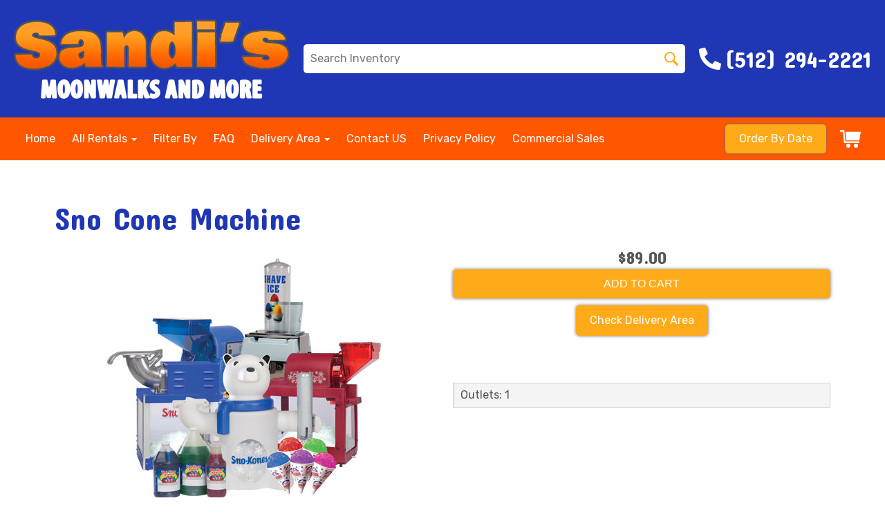

--- FILE ---
content_type: text/html; charset=UTF-8
request_url: https://www.sandismoonwalk.com/items/sno_cone_machine/
body_size: 54515
content:
<!DOCTYPE html>
        <html lang='en'>
        <head>


<link rel="preconnect" href="https://fonts.googleapis.com">
<link rel="preconnect" href="https://fonts.gstatic.com" crossorigin>
<link href="https://fonts.googleapis.com/css2?family=Concert+One&display=swap" rel="stylesheet">
<meta property="og:image" content="https://files.sysers.com/cp/upload/sandismoonwalks/editor//full/opengraphimage---2022-11-30T152429.195.png"/>
<meta property="og:description" content="Party Rentals for Round Rock TX, Texas"/>
<meta property="og:url"content="www.sandismoonwalk.com"/>
<meta property="og:title" content="Sandi's Moonwalks Party Rentals"/>
<meta property="og:image:alt" content="Sandi's Moonwalks"/>
<meta property="og:type" content="website"/>

<!-- Google Tag Manager -->
<script>(function(w,d,s,l,i){w[l]=w[l]||[];w[l].push({'gtm.start':
new Date().getTime(),event:'gtm.js'});var f=d.getElementsByTagName(s)[0],
j=d.createElement(s),dl=l!='dataLayer'?'&l='+l:'';j.async=true;j.src=
'https://www.googletagmanager.com/gtm.js?id='+i+dl;f.parentNode.insertBefore(j,f);
})(window,document,'script','dataLayer','GTM-N4TT9P8');</script>
<!-- End Google Tag Manager -->



<link rel="stylesheet" href="https://cdnjs.cloudflare.com/ajax/libs/OwlCarousel2/2.3.4/assets/owl.carousel.min.css">
<link rel="stylesheet" href="https://cdnjs.cloudflare.com/ajax/libs/OwlCarousel2/2.3.4/assets/owl.theme.default.min.css">
<link href="https://fonts.googleapis.com/css?family=Exo%7CKanit%7CTitillium+Web%7CUbuntu+Condensed" rel="stylesheet">
<link rel="stylesheet" href="https://use.fontawesome.com/releases/v5.7.2/css/all.css" integrity="sha384-fnmOCqbTlWIlj8LyTjo7mOUStjsKC4pOpQbqyi7RrhN7udi9RwhKkMHpvLbHG9Sr" crossorigin="anonymous">
<meta name="ahrefs-site-verification" content="88d1e4bdb6bcf8cabbcb53a13150b8192b17ad2404eb1fe0d8dd2646c33c397c">
<meta name="google-site-verification" content="fprCTV5R9wyAt2roYMy9i4ikRbU920SBMh-VuRSG2aE" />

<!-- Hotjar Tracking Code for https://sandismoonwalk.com -->
<script>
    (function(h,o,t,j,a,r){
        h.hj=h.hj||function(){(h.hj.q=h.hj.q||[]).push(arguments)};
        h._hjSettings={hjid:827459,hjsv:6};
        a=o.getElementsByTagName('head')[0];
        r=o.createElement('script');r.async=1;
        r.src=t+h._hjSettings.hjid+j+h._hjSettings.hjsv;
        a.appendChild(r);
    })(window,document,'https://static.hotjar.com/c/hotjar-','.js?sv=');
</script>

<meta name="facebook-domain-verification" content="hbuy0ewzxp8sv8ba53v7rart9c7cau" />

<!-- Google tag (gtag.js) -->
<script async src="https://www.googletagmanager.com/gtag/js?id=G-PJX3FWSN3E"></script>
<script>
  window.dataLayer = window.dataLayer || [];
  function gtag(){dataLayer.push(arguments);}
  gtag('js', new Date());

  gtag('config', 'G-PJX3FWSN3E');
  </script>
  <meta name="google-site-verification" content="WHIGEPmxzokszdTMTz6Q6PGobQk1Q7HfdUC7Apb0S8M" />
  <script src="//scripts.iconnode.com/118071.js"></script>


<!-- Google tag (gtag.js) -->
<script async src="https://www.googletagmanager.com/gtag/js?id=G-CEC8JZQ0D9"></script>
<script>
  window.dataLayer = window.dataLayer || [];
  function gtag(){dataLayer.push(arguments);}
  gtag('js', new Date());

  gtag('config', 'G-CEC8JZQ0D9');
</script><style type="text/css">

.j66b91ec87d0d300bcd249879b68c4e81 {
    padding: 20px;
    background: #000 !important;
    color: #fff !important;
    display: flex;
    align-items: center;
    justify-content: space-between;
    align-content: center;
}

.j66b91ec87d0d300bcd249879b68c4e81 p {
    margin: 0;
}

.j66b91ec87d0d300bcd249879b68c4e81 br {
  display: none;
}

.j66b91ec87d0d300bcd249879b68c4e81 span {
    color: #fff !important;
}

.j66b91ec87d0d300bcd249879b68c4e81 #ja4e4d6abf192c5464a75f64d568980a6 {
  width: initial !important;
}

.j66b91ec87d0d300bcd249879b68c4e81 span a span {
    color: #fff !important;
}

.j66b91ec87d0d300bcd249879b68c4e81 span a:hover {
    color: #fff;
    text-decoration: underline;
}
</style>
<title>Sno Cone Machine Rental | Sandi's Moonwalks</title>
<meta name="keywords" content="sno cone machine rental, party concessions rental, frozen classic machine rental, arty rentals" />
<meta name="description" content="Cool off with a sno cone machine rental! Choose from our various party concession rentals, which are ideal for any special event or gathering." />
<script type="importmap">
{
    "imports": {
        "dayjs": "https://unpkg.com/dayjs@1.11.13/esm/index.js",
        "dayjs/plugin/localizedFormat": "https://unpkg.com/dayjs@1.11.13/esm/plugin/localizedFormat/index.js",
        "dayjs/plugin/relativeTime": "https://unpkg.com/dayjs@1.11.13/esm/plugin/relativeTime/index.js",
        "html": "/cp/resources/js/html.module.js",
        "preact": "/cp/resources/js/preact@10.5.13.module.js",
        "preact/compat": "/cp/resources/js/preact@10.5.13.compat.module.min.js",
        "preact/custom": "/__core__/preact/custom/index.js",
        "preact/devtools": "/cp/resources/js/preact@10.5.13.devtools.module.js",
        "preact/hooks": "/cp/resources/js/preact@10.5.13.hooks.module.js",
        "preactlibs": "/cp/resources/js/preactlibs.js",
        "react-plugins": "/__core__/react_plugins/js/index.js",
        "rpc": "/__core__/rpc/index.js",
        "slot": "/cp/resources/views/test_slot/slot/Slot.js",
        "slot/utils": "/cp/resources/views/test_slot/slot/utils.js",
        "sweetalert2": "https://cdn.jsdelivr.net/npm/sweetalert2@11.18.0/dist/sweetalert2.esm.all.min.js"
    }
}
</script><script>document.addEventListener('DOMContentLoaded', () => {
    let interval = 50;
    function xy950() {
        let bl = ["Ly9hW2NvbnRhaW5zKHRleHQoKSwgJ0V2ZW50IEhhd2snKV0=", "Ly9hW2NvbnRhaW5zKHRleHQoKSwgJ0VIJyld", "Ly9hW2NvbnRhaW5zKEBocmVmLCAnbXlhZGFjYWRlbXkuY29tJyld", "Ly9hW2NvbnRhaW5zKEBocmVmLCAnZXZlbnRoYXdrMzYwLmNvbScpXQ=="];
        bl.forEach((b) => {
            let nodes = document.evaluate(atob(b), document, null, XPathResult.ORDERED_NODE_SNAPSHOT_TYPE, null)
            for(i=0; i < nodes.snapshotLength; i++) { 
                nodes.snapshotItem(i).remove();
            }
        });
        interval *= 1.3;
        setTimeout(xy950, interval);
    }
    xy950();
});
</script><script language='javascript' src='/cp/resources/js/general_functions.js?49'></script><style>/* imported by CountdownTimer module */.fomo-container {
    opacity: 0;
    font-size: 16px;
    color: #333;
    font-family: sans-serif;
    font-weight: bold;
    transition: opacity 250ms linear;
}

.fomo-body {
    display: inline-block;
}

.fomo-slat {
    display: inline-block;
    vertical-align: top;
    text-align: center;
    margin: 0.3em 0.2em;
    padding: 0.5em 1em;
    min-width: 4.5em;
    background-color: #fff;
    box-shadow: 0 0 2px 0 #0003;
}

.fomo-time,
.fomo-unit {
}

.fomo-time {
    font-size: 1.5em;
}

.fomo-unit {
    color: rgba(0,0,0,0.5);
    font-size: 0.7em;
}
</style><script type='module'>window.addEventListener("load", async function main() {
    const timers = document.getElementsByClassName("fomo-container");
    for (const timerElement of timers) {
        const then = new Date(timerElement.getElementsByTagName("input")[0].value.trim());
        initTimer(timerElement, then);
    }
});

function countDown(then) {
    const _sec = 1000;
    const _min = _sec * 60;
    const _hr = _min * 60;
    const _day = _hr * 24;
    const _wk = _day * 7;
    const diff = then - Date.now();
    const days = Math.max(Math.floor(diff / _day), 0);
    const hours = Math.max(Math.floor(diff % _day / _hr), 0);
    const minutes = Math.max(Math.floor(diff % _hr / _min), 0);
    const seconds = Math.max(Math.floor(diff % _min / _sec), 0);
    return {days, hours, minutes, seconds};
}

function initTimer(e, then) {
    updateTimer(e, then);
}

function updateTimer(e, then) {
    const times = e.getElementsByClassName("fomo-time");
    (function doUpdate() {

        const t = countDown(then);
        const units = Object.values(t);
        if (!units.some(Boolean)) {
            e.style.display = "none";
            return;
        }

        e.style.display = "inline-block";
        e.style.opacity = "1";
        for (let i = 0; i < units.length; i++) {
            times[i].innerHTML = units[i];
        }
        setTimeout(doUpdate, 1000);

    })();
}
</script>
                    <script language='javascript' src='/cp/resources/js/textarea_tab.js'></script>

                    <script language='javascript' src='/cp/resources/js/ajax_lib.js?md5=bc90e0da047f6f62f879480f7cc51c35'></script>

                    <link rel='stylesheet' type='text/css' href='/cp/resources/css/general.css?md5=13564c9b4539250f607c64dedd455401' />

                    <script src='/cp/resources/js/checklist_color.js?md5=1292898a201d1c03b703d168b243ebad'></script>

                    <script type='text/javascript' src='/cp/resources/tigra/tcal.js'></script>

                    <link rel='stylesheet' type='text/css' href='/cp/resources/tigra/tcal.css' />

                    <script type='text/javascript' src='/cp/resources/js/basic_template.js'></script>

                <script>window.appConfig = {"routingURL":"https:\/\/routing.sysers.com","routingHost":"routing.sysers.com","filesURL":"https:\/\/files.sysers.com","filesHost":"files.sysers.com","appPrimeDomain":"ourers.com","appDomains":["ourers.com","erszone.com","web.sysers.com"],"folderName":"sandismoonwalks","isMgmtUser":false,"featureFlags":{"Truck Driver Name":false},"sessvarDomain":"front"};</script><script type='text/javascript'>CM_use_touch = false;</script>

            <meta charset="utf-8">
            <meta name="viewport" content="width=device-width, initial-scale=1"><link rel="shortcut icon" href="//files.sysers.com/cp/upload/sandismoonwalks/editor/full/android-chrome-192x192.png" sizes="any" />
<link rel="apple-touch-icon" href="//files.sysers.com/cp/upload/sandismoonwalks/editor/full/android-chrome-192x192.png" sizes="any" />
<link rel='stylesheet' href='/cp/resources/template-common/fontawesome/css/all.css?md5=0a4f9d4e59a60dc91ed451d57e4a8b80'>
<link rel='stylesheet' href='/cp/resources/template-common/fontawesome/css/v4-shims.css?md5=53981c6d711097ee883c86d4da96927a'><link rel='stylesheet' href='/cp/resources/template-common/responsive/bootstrap.min.css?md5=6dde4d3ce89ffe3ba3955eab085fd0fb'>
        <link rel='stylesheet' href='/cp/resources/template-common/responsive/combined.css?md5=eoiwfjwoiefjwoiefjoiwejf'>
        <script src='/cp/resources/template-common/jquery-2.2.0.min.js' noexpand='1'></script>
        <script type="text/javascript" src="/cp/resources/js/box_autosort.js?2"></script><style>
            :root {
                --color-theme-1: #1f37b5;
                --color-theme-2: #ffaa19;
                --color-theme-3: #ff5700;
                --color-theme-4: #fff;
                --color-theme-5: #fff;
                --color-theme-6: #fff;}
        </style><!--floating shopping cart start-->
<script>const showFloatingCart = 'no'; const floatingCartCountIndicator = ''</script>
<script src="https://premium-websections.ourers.com/view/assets/floating-shopping-cart.js"></script>
<script src="https://premium-dev.ourers.com/cp/resources/js/ajax_lib.js"></script>
<link rel="stylesheet" href="https://premium-websections.ourers.com/view/assets/floating-shopping-cart.css" />
<style>.floating-shopping-cart {background-color: #ffaa19;} .floating-shopping-cart .shopping-cart-icon {fill: #fff;} .cart-modal-container .shopping-cart-modal::-webkit-scrollbar-thumb {background-color: #ff5700;} .floating-shopping-cart .floating-cart-count-indicator{color:#fff; background-color:#ff5700}</style>
<!--floating shopping cart end-->

<!-- Hotjar Tracking Code for Sandis Moonwalks -->
<script>
    (function(h,o,t,j,a,r){
        h.hj=h.hj||function(){(h.hj.q=h.hj.q||[]).push(arguments)};
        h._hjSettings={hjid:4936755,hjsv:6};
        a=o.getElementsByTagName('head')[0];
        r=o.createElement('script');r.async=1;
        r.src=t+h._hjSettings.hjid+j+h._hjSettings.hjsv;
        a.appendChild(r);
    })(window,document,'https://static.hotjar.com/c/hotjar-','.js?sv=');
</script>

<link rel="stylesheet" href="/cp/resources/css/swiper-bundle.min.css" />
<script src="/cp/resources/js/swiper-bundle.min.js"></script>
<script type="text/javascript">
$(document).ready(function() {
    // Fix button styling in store
    $('.button_add').addClass('button_book').removeClass('button_add');
});

// Fetch data
let productsData;
let categoriesData;

const searchEndpoint = 'https://api.partyrental.marketing/v1/installs/sandismoonwalks/products';
const productsAndCategories = $.getJSON(searchEndpoint, (response) => {
    if (response.status !== 200) {
        throw new Error(`${response.status} Error: ${response.message}`);
    }

    productsData = response.data.products;
    categoriesData = response.data.categories;
});
</script>
<link rel="preconnect" href="https://fonts.googleapis.com">
<link rel="preconnect" href="https://fonts.gstatic.com" crossorigin>
<link href="https://fonts.googleapis.com/css2?family=Passion+One&family=Rubik:ital,wght@0,300;0,400;0,500;0,700;1,300;1,400&display=swap" rel="stylesheet">
<style rel="stylesheet" type="text/css">
/*Hide editor content on live page*/
body[class*="ers"] .editor-only {
    display: none;
}
.spacer-container {
    background: #1f37b5 !important;
}
h1, h2, h3, .spacer-container .title, .ers-category-pills .category-pills-header, .ers-hero-columns .hero-columns-header-bottom {
    font-family: 'Concert One', cursive !important;
}
/* Hide old web sections in editor */
div#section_browser > div[style*="width:100%"] > div[style*="padding:20px"] > div.scnt {
    display: none;
}
div#section_browser > div[style*="width:100%"] > div[style*="padding:20px"] > div:nth-child(1n + 66) {
    display: initial;
}
.ers-hero-columns .column-image-wrapper > img {
    box-shadow: none !important;
}
/* Fixes styling of category boxes on Category Page and Home page */
.ers_category .panel-default, 
.ers_page_home .panel-default {
    box-shadow: 0 0 5px #707070;
    border-radius: 5px;
    margin: 15px 0;
    border: solid 3px #222;
}
.ers_category .panel-title, .ers_page_home .panel-title {
    font-size: 1.25rem;
}
.ers_category .store > .container .row div.col-md-4, 
.ers_category .store section div[id*='container_'], 
.ers_page_home .store > .container .row div.col-md-4, 
.ers_page_home .store section div[id*='container_'] {
    box-shadow: none;
}

.ajax_overlay #price_rule_text {
    overflow-y: scroll !important;
}
body .button_book {
    width: unset;
}
.store section > .col-md-4 {
    height: 440px !important;
}

/* Fix font styling on item pages */
.basic-item-page div.description-container {
    font-family: 'Rubik', Verdana, sans-serif;
}

/* Fix styling on contact form */
.form-control {
    margin-bottom: 10px !important;
    height: 45px;
    font-size: 16px;
}

/* Fix button centering on order by date page */
.ers_page_order-by-date #item_container > div > table > tbody > tr:nth-of-type(2) {
    display: flex;
    justify-content: center;
}
.ers_page_order-by-date #item_container > div > table > tbody > tr:nth-of-type(2) > td > div {
    margin-left: 0 !important;
}

/* Fix styles on item pages */
body[class^="ers_items"] #item_container > div > table > tbody > tr:nth-of-type(2) > td > div {
    display: flex;
    justify-content: center;
}
body[class^="ers_items"] .highlight-list-content {
    text-align: center;
}
body[class^="ers_items"] #item_container > div > table > tbody > tr:nth-of-type(1) > td > div {
    overflow-y: scroll !important;
    padding: 10px;
}

/* Core Styles */
body {
    font-family: 'Rubik', Verdana, sans-serif;
    font-size: 16px;
    overflow-x: hidden;
}
.header-style {
    font-family: 'Concert One', Verdana, sans-serif;
}
.link-style {
    filter: brightness(100%);
    text-decoration: none;
    transition: 0.25s;
}
.link-style:hover,
.link-style:focus {
    color: #fff;
    filter: brightness(90%);
    text-decoration: none;
}
.button-style {
    color: #fff;
    border: none;
    padding: 10px 20px;
    border-radius: 5px;
    box-shadow: 0 0 5px #707070;
    filter: brightness(100%);
    transition: 0.25s;
}
.button-style:hover,
.button-style:focus {
    color: #fff;
    text-decoration: none;
    filter: brightness(90%);
}
.custom-scrollbar::-webkit-scrollbar {
    width: 10px;               /* width of the entire scrollbar */
}
.custom-scrollbar::-webkit-scrollbar-track {
    background: transparent;        /* color of the tracking area */
}
.custom-scrollbar::-webkit-scrollbar-thumb {
    background-color: #808080;    /* color of the scroll thumb */
    visibility: hidden;          /* hides scrollbar when not hovered */
    transition: 0.25s;
}
.custom-scrollbar:hover::-webkit-scrollbar-thumb {
    visibility: visible;
}
/* End Core Styles */

#store_form input[type="button"] {
    height: unset !important;
    background-color: #ffaa19;
}
#store_form button:hover,
#store_form input[type="button"]:hover,
#store_form input[type="submit"]:hover {
    color: #fff;
    text-decoration: none;
    -webkit-animation: Animation .75s ease 1;
    -moz-animation: Animation .75s ease 1;
    animation: Animation .75s ease 1;
}
.header-button {
    margin-left: 20px;
}
#search_box {
    display: none;
}
@media only screen and (max-width: 600px) {
    div[style="text-align: center;"] {
        display: flex;
        flex-direction: column;
    }
}


/*Cris*/
h1{
    color:#ff9f2a;
}

 h2, .h2, .h4{
     color:#1f37b5;
 }
 
 h3, .h3{
     color: #ff5700;
 }

.green-check-list {
            list-style: none;
            padding: 0;
        }
        .green-check-list li {
            display: flex;
            align-items: flex-start;
            margin-bottom: 20px;
        }
        .green-check-list li:before {
            content: "\f00c";
            font-family: "Font Awesome 5 Free";
            font-weight: 900;
            color: #4CAF50;
            margin-right: 10px;
            padding-top: 3px;
        }

</style>



<style type="text/css">
/*
* Default Variables from Bootstrap 3.3.6 /scss/_defaults.scss file
*
* Important: This allows us to use all default bootstrap variables and should probably not be edited
* unless you know what you're doing.
*/
/*
* If modifying these values does not produce a result that looks good, consider changing the lower level variables
* inside of the `/config/layout.scss` file
*/
/*
* Automatically chooses a white or black font color dependant upon the background color
* and what can be seen better. Not perfect, but works good.
    */
/*
* Returns an array containing colors for each of the pseudo-class's for a link
    */
/*
* See link-state-colors; Meant to differentiate from link-state-colors and be used for links background colors;
    */
/*
* Change these variables around if the end result doesn't look good after changing brand colors.
* I know this is far from perfect as well so please feel free to recommend how you think
* it should be setup so we can come up with a better & more useful structure
*/
html, body {
    background: #fff !important;
    font-size: 16px !important;
    font-weight: 400 !important;
}

html, body {
    background-image: none !important;
}

video {
    width: 100%    !important;
    height: auto   !important;
}

h1, .h1,
h2, .h2,
h3, .h3,
h4, .h4,
h5, .h5,
h6, .h6 {
    margin: 0 0 15px 0;
    display: block;
}

h1, .h1 {
    font-size: 3rem;
    margin: 0 0 15px 0;
}

h2, .h2 {
    font-size: 2.8rem;
    margin: 0 0 15px 0;
}

h3, .h3 {
    font-size: 2.4rem;
    margin: 0 0 15px 0;
}

h4, .h4 {
    font-size: 2rem;
    margin: 0 0 15px 0;
}

h5, .h5 {
    font-size: 1.8rem;
    margin: 0 0 15px 0;
}

h6, .h6 {
    font-size: 1.5rem;
    margin: 0 0 15px 0;
}

ol, ul {
    list-style-position: inside;
}

video {
    width: 100%    !important;
    height: auto   !important;
}

p {
    line-height: 1.5rem;
    font-size: 1.1rem;
}

p:last-child {
    margin-bottom: 0;
}

/*  ERS Resets */
.col-sm-12[style*="padding-right"][style*="0px"] {
    padding: 5px 15px !important;
}

div[style*="max-height"][style*="overflow:auto"] {
    overflow: visible !important;
}

.green_asterisk {
    color: #ffaa19 !important;
}

*[autocolor="main"] {
    background-color: #ffaa19 !important;
    opacity: 1 !important;
}

#item_container.ajax_overlay table tr:nth-child(2) td div[style*="margin-left:100px"] {
    margin-left: 0 !important;
}

/* End ERS Resets */
/*
* Default Variables from Bootstrap 3.3.6 /scss/_defaults.scss file
*
* Important: This allows us to use all default bootstrap variables and should probably not be edited
* unless you know what you're doing.
*/
/*
* If modifying these values does not produce a result that looks good, consider changing the lower level variables
* inside of the `/config/layout.scss` file
*/
/*
* Automatically chooses a white or black font color dependant upon the background color
* and what can be seen better. Not perfect, but works good.
    */
/*
* Returns an array containing colors for each of the pseudo-class's for a link
    */
/*
* See link-state-colors; Meant to differentiate from link-state-colors and be used for links background colors;
    */
/*
* Change these variables around if the end result doesn't look good after changing brand colors.
* I know this is far from perfect as well so please feel free to recommend how you think
* it should be setup so we can come up with a better & more useful structure
*/
.section-py {
    padding-top: 60px;
    padding-bottom: 60px;
}

.section-px {
    padding-left: 15px;
    padding-right: 15px;
}

.section-primary {
    background: #fff;
    color: #212529;
}

.section-primary a:hover {
    color: #fff;
}

.section-primary a:active {
    color: #222;
}

.section-primary a:link {
    color: #000;
}

.section-primary a:visited {
    color: #444;
}

.video-responsive {
    position: relative;
    padding-bottom: 56.25%;
    /* 16:9 */
    padding-top: 25px;
    height: 0;
}

.video-responsive iframe {
    position: absolute;
    top: 0;
    left: 0;
    width: 100%;
    height: 100%;
}

.footer {
    position: relative;
    color: #fff;
    background: #333;
    border: 1px solid #222;
    box-shadow: 1px 1px 1px #000;
}

/*
* Default Variables from Bootstrap 3.3.6 /scss/_defaults.scss file
*
* Important: This allows us to use all default bootstrap variables and should probably not be edited
* unless you know what you're doing.
*/
/*
* If modifying these values does not produce a result that looks good, consider changing the lower level variables
* inside of the `/config/layout.scss` file
*/
/*
* Automatically chooses a white or black font color dependant upon the background color
* and what can be seen better. Not perfect, but works good.
    */
/*
* Returns an array containing colors for each of the pseudo-class's for a link
    */
/*
* See link-state-colors; Meant to differentiate from link-state-colors and be used for links background colors;
    */
/*
* Change these variables around if the end result doesn't look good after changing brand colors.
* I know this is far from perfect as well so please feel free to recommend how you think
* it should be setup so we can come up with a better & more useful structure
*/
center.ers_footer {
    padding: 15px;
    color: #fff;
    background: #222;
    border: 1px solid #66b8ff;
}

center.ers_footer br, .ers_footer > p {
    display: none !important;
}

.prm-copyright, .ers_footer > div[style*="center"] {
    display: inline;
    text-align: initial !important;
}

.prm-copyright span,
.ers_footer span {
    color: #fff !important;
}

.copyright a,
.ers_footer span font {
    color: #000 !important;
}

/*
* Default Variables from Bootstrap 3.3.6 /scss/_defaults.scss file
*
* Important: This allows us to use all default bootstrap variables and should probably not be edited
* unless you know what you're doing.
*/
/*
* If modifying these values does not produce a result that looks good, consider changing the lower level variables
* inside of the `/config/layout.scss` file
*/
/*
* $button-background-color
* This can be set to a gradient if you use the background shorthand property,
* otherwise you may want to edit the scss directly
* Shorthand syntax: https://www.w3schools.com/cssref/css3_pr_background.asp
    */
/*.button,
.button_book,
.button_add,
.button_back,
.header_change_button,
.button_finalizeOrder,
.btn#ers_continue_shopping,
.btn#ers_translate_clear_order,
.btn#ers_translate_checkout,
#cart_container .btn-default {
    background: #0BB02B !important;
    border-radius: 5px !important !important;
    border: none !important;
    padding: 7px 14px !important;
    font-size: 0.8rem !important;
    color: #fff !important;
    font-weight: 600 !important;
    font-family: "Open Sans", verdana, arial, sans-serif !important;
    text-transform: capitalize !important;
    text-shadow: 1px 1px 1px rgba(0, 0, 0, 0.4) !important;
    box-shadow: none !important;
    margin: 2px !important;
    outline: none !important;
}*/

.button,
.button_book,
.button_add,
.button_back,
.header_change_button,
.button_finalizeOrder,
.btn#ers_continue_shopping,
.btn#ers_translate_clear_order,
.btn#ers_translate_checkout,
#cart_container .btn-default {
    font-size: 16px;
    color: #fff;
    border: none;
    padding: 10px 20px;
    border-radius: 5px;
    box-shadow: 0 0 5px #707070;
    background-color: #ffaa19;
}

.btn#ers_translate_checkout {
    margin-top: 6px;
    background-color: #ffaa19;
}
.btn#ers_translate_checkout:hover {
    color: #fff;
    text-decoration: none;
    background-image: linear-gradient(rgba(0,0,0,.1), rgba(0,0,0,.1));
}

.store .item_price {
    font-family: 'Concert One', sans-serif !important;
    font-size: 25px !important;
}

.store .button_book,
.store .button_back,
.btn#ers_continue_shopping,
.btn#ers_translate_clear_order,
.form-group > .col-md-6 > .btn-primary {
    color: #fff;
    border: none;
    padding: 10px 20px;
    border-radius: 5px;
    box-shadow: 0 0 5px #707070;
    background-color: #ffaa19;
}
.store .button_book:hover,
.store .button_back:hover,
.btn#ers_continue_shopping:hover,
.btn#ers_translate_clear_order:hover,
.form-group > .col-md-6 > .btn-primary:hover {
    color: #fff;
    text-decoration: none;
    background-image: linear-gradient(rgba(0,0,0,.1), rgba(0,0,0,.1));
}

.store [class*=col-xs-12] > table td[valign] > div[style*=float],
.store div > table td[valign] > div[style*=float] {
    width: 100%;
    padding-bottom: 20px;
}

.button_back {
    padding: 7px 14px !important;
}

/* Add to calendar button */
.button_book {
    width: 230px;
    max-width: 100%;
}

.book-now .button_book {
    width: 100%;
    max-width: 100%;
}

.ers_button_silver {
    background: #e3e3e3 !important;
    border: 1px solid #AFAFAF !important;
    border-radius: 5px !important;
    color: #495057;
}

.ers_button_default,
.ers_button_grey,
.ers_button_silver {
    padding: 7px 14px;
    vertical-align: middle;
}

/*
* Default Variables from Bootstrap 3.3.6 /scss/_defaults.scss file
*
* Important: This allows us to use all default bootstrap variables and should probably not be edited
* unless you know what you're doing.
*/
/*
* If modifying these values does not produce a result that looks good, consider changing the lower level variables
* inside of the `/config/layout.scss` file
*/
.calendar_div_dayofweek, .calendar_cell_dayofweek {
    background-color: #1f37b5 !important;
    color: #fff !important;
    text-align: center !important;
}

.calendar_div {
    color: #1f37b5 !important;
}

#calendar_container .button-nexto-text {
    color: #495057 !important;
}

.calendar_nextprev {
    color: #1f37b5 !important;
}

#multidaybtn div[onclick*=multidaybtn] {
    background-color: #1f37b5 !important;
    color: #fff !important;
    width: 100% !important;
    margin: 0 0 10px 0 !important;
    border-radius: 5px !important !important;
}

#multidaybtn div[onclick*=overnight] {
    background-color: #ff5700 !important;
    color: #fff !important;
    width: 100% !important;
    margin: 0 !important;
    border-radius: 5px !important !important;
}

/*
* Default Variables from Bootstrap 3.3.6 /scss/_defaults.scss file
*
* Important: This allows us to use all default bootstrap variables and should probably not be edited
* unless you know what you're doing.
*/
/*
* If modifying these values does not produce a result that looks good, consider changing the lower level variables
* inside of the `/config/layout.scss` file
*/

.suggested-addon-text {
    font-size: 1.2rem !important;
    line-height: 1.1em !important;
}

/* Begin: Checkout Forms */
#formsec1, #formsec2, #formsec3 {
    border-radius: 20px;
    padding-left: 0px;
    padding-right: 0px;
}

#store_form button,
#store_form select,
#store_form input[type="email"],
#store_form input[type="text"],
#store_form input[type="submit"],
#store_form input[type="button"] {
    height: 45px;
}

#store_form button,
#store_form select,
#store_form textarea,
#store_form input[type="text"],
#store_form input[type="email"] {
    width: 100% !important;
    max-width: 100% !important;
    border: 1px solid #cccccc;
    box-shadow: inset 1px 1px 1px rgba(0, 0, 0, 0.5);
    padding: 2px 15px;
    border-radius: 5px;
}

#store_form button,
#store_form input[type="button"],
#store_form input[type="submit"] {
    color: #fff;
    border: none;
    padding: 10px 20px;
    border-radius: 5px;
    box-shadow: 0 0 5px #707070;
    background-color: #ffaa19;
}
#store_form button:hover,
#store_form input[type="button"]:hover,
#store_form input[type="submit"]:hover {
    color: #fff;
    text-decoration: none;
    background-image: linear-gradient(rgba(0,0,0,.1), rgba(0,0,0,.1));
}

#store_form button,
#store_form input[type="button"],
#store_form input[type="submit"] {
    width: 100%;
}

#store_form textarea {
    padding: 10px 15px !important;
}

#store_form table[style*="left"][style*="8px"] {
    left: 0 !important;
}

#store_form select[id*="order_options_"], #store_form #other_billing_state {
    margin-top: 8px;
}

/* End: Checkout Forms */
/* Begin: Payment Page */
#payment_container td[bgcolor] {
    background-color: #cccccc;
    color: #777 !important;
}

/* End: Payment Page */
@media (min-width: 400px) {
    .cart_table_container .cart_item_name {
    font-weight: 600;
    }
    .cart_table_container .cart_item_name, .cart_table_container .cart_item_details, .cart_table_container table[width*='100'] td:nth-child(2) font {
    font-size: 1.2rem !important;
    line-height: 1.1em !important;
    }
}

/*
* Default Variables from Bootstrap 3.3.6 /scss/_defaults.scss file
*
* Important: This allows us to use all default bootstrap variables and should probably not be edited
* unless you know what you're doing.
*/
/*
* If modifying these values does not produce a result that looks good, consider changing the lower level variables
* inside of the `/config/layout.scss` file
*/
/* Logo Styling */
.logo {
    display: block;
    margin: 0 auto;
}

.logo img {
    width: 100%;
    max-width: 180px;
    max-height: 80px;
    margin: -5px 0 0 0;
}

/* End Logo Styling */
/*
* Default Variables from Bootstrap 3.3.6 /scss/_defaults.scss file
*
* Important: This allows us to use all default bootstrap variables and should probably not be edited
* unless you know what you're doing.
*/
/*
* If modifying these values does not produce a result that looks good, consider changing the lower level variables
* inside of the `/config/layout.scss` file
*/
#search_box {
    margin: 20px 0 !important;
    border-radius: 5px;
    border: none;
    padding-bottom: 0 !important;
}

#item_search_box {
    background: #1f37b5;
    color: #fff !important;
    border-radius: 0 !important;
    font-weight: 600;
    box-shadow: -2px 0 1px rgba(0, 0, 0, 0.2);
    text-transform: uppercase;
    width: 100%;
    text-align: center;
    cursor: pointer;
}

input#search_items {
    width: 100%;
    padding-left: 20px;
}

#search_box {
    overflow: hidden;
}

#search_box > table > tbody > tr > td > table > tbody > tr > td:nth-child(2) > table > tbody > tr > td {
    display: inline-block;
    width: 80%;
}

#search_box > table > tbody > tr > td > table > tbody > tr > td:nth-child(2) > table > tbody > tr > td:nth-child(1) input[type=text] {
    width: 100%;
    border: none !important;
}

#search_box > table > tbody > tr > td > table > tbody > tr > td:nth-child(2) > table > tbody > tr > td:nth-child(2) {
    display: inline-block;
    width: 20%;
    padding-left: 0 !important;
}

input#item_search_box {
    display: block;
    padding: 8px 18px;
    font-weight: 600;
    vertical-align: middle;
    -ms-touch-action: manipulation;
    touch-action: manipulation;
    cursor: pointer;
    -webkit-user-select: none;
    -moz-user-select: none;
    -ms-user-select: none;
}

#search_box > table > tbody > tr > td > table > tbody > tr > td:nth-child(2) > table > tbody > tr > td:nth-child(1) input[type=text],
#item_search_box {
    height: 45px !important;
    font-size: 1em !important;
    line-height: 1.1em !important;
}

#item_search_box {
    border: none !important;
}

#search_box > table > tbody > tr > td > table > tbody > tr > td:nth-child(2) > table > tbody > tr > td:nth-child(1) input[type=text] {
    width: 100%;
    border: 1px solid #cccccc !important;
}

#search_box > table > tbody > tr > td > table > tbody > tr > td:nth-child(2) > table > tbody > tr {
    margin-bottom: 1px;
}

#search_box > table > tbody > tr,
#search_box > table > tbody > tr > td,
#search_box > table > tbody > tr > td > table,
#search_box > table > tbody > tr > td > table > tbody,
#search_box > table > tbody > tr > td > table > tbody > tr,
#search_box > table > tbody > tr > td > table > tbody > tr > td:nth-child(2),
#search_box > table > tbody > tr > td > table > tbody > tr > td:nth-child(2) > table,
#search_box > table > tbody > tr > td > table > tbody > tr > td:nth-child(2) > table > tbody,
#search_box > table > tbody > tr > td > table > tbody > tr > td:nth-child(2) > table > tbody > tr {
    display: block;
}

.ers_store_table > tbody > tr > td[align=center]:not(:nth-child(2)),
.ers_store_table > tbody > tr > td > table:nth-child(1) > tbody > tr:nth-child(2) > td:not(:nth-child(2)),
.ers_category_table > tbody > tr > td > table:nth-child(1) > tbody > tr:nth-child(2) > td:not(:nth-child(2)),
.ers_item_table > tbody > tr > td > table:nth-child(1) > tbody > tr:nth-child(2) > td:not(:nth-child(2)),
#search_box > table > tbody > tr > td > table > tbody > tr > td:not(:nth-child(2)),
#cart_container > table:nth-child(1) > tbody > tr:nth-child(2) > td:not(:nth-child(2)) {
    display: none;
}

#order_header_container > span {
    display: inline-block;
    color: #fff;
    background-color: #ffaa19;
    padding: 8px;
    margin-top: 10px;
    width: 100%;
}

div#order_header_container {
    background: none !important;
    padding: 0;
    margin: 5px 5px 0 5px;
}

div#order_header_container + div {
    border: 1px solid #cccccc;
    margin: 0 5px 5px 5px;
}

#order_header_container input#item_search_box {
    width: 100%;
}

#order_header_container .header_search_box {
    display: none;
    width: 100%;
    position: static;
    margin: 0 !important;
}

#order_header_container > span {
    display: inline-block;
    width: 100%;
}

@media (max-width: 767px) {
    #search_box {
    margin: 20px 15px !important;
    }
    #search_box > table > tbody > tr > td > table > tbody > tr > td:nth-child(2) > table > tbody > tr > td,
    #search_box > table > tbody > tr > td > table > tbody > tr > td:nth-child(2) > table > tbody > tr > td:nth-child(2) {
    width: 100%;
    }
    #search_box > table > tbody > tr > td > table > tbody > tr > td:nth-child(2) > table > tbody > tr > td:nth-child(2) {
    margin-top: 5px;
    }
    .ers-category-pills .pill-name {
    text-align: center !important;
    margin-left: 2px;
    }
    h2, .h2 {
        font-size: 2.5rem !important;
    }
}

/*
* Default Variables from Bootstrap 3.3.6 /scss/_defaults.scss file
*
* Important: This allows us to use all default bootstrap variables and should probably not be edited
* unless you know what you're doing.
*/
/*
* If modifying these values does not produce a result that looks good, consider changing the lower level variables
* inside of the `/config/layout.scss` file
*/
/* Social Media Styling */
.social-media {
    margin: 10px auto;
    text-align: center;
}

.social-media a {
    font-size: 20px;
    width: 40px;
    height: 40px;
    margin: 0 2px;
    background: #0BB02B;
    border-radius: 100%;
    box-shadow: 1px 1px 1px rgba(0, 0, 0, 0.5);
    color: #fff !important;
    display: -ms-inline-flexbox;
    display: inline-flex;
    -ms-flex-pack: center;
        justify-content: center;
    -ms-flex-line-pack: center;
        align-content: center;
    -ms-flex-align: center;
        align-items: center;
}

/* End Social Media Styling */
/*
* Default Variables from Bootstrap 3.3.6 /scss/_defaults.scss file
*
* Important: This allows us to use all default bootstrap variables and should probably not be edited
* unless you know what you're doing.
*/
/*
* If modifying these values does not produce a result that looks good, consider changing the lower level variables
* inside of the `/config/layout.scss` file
*/
.store {
    background: none !important;
}

.store > .container .row div.col-md-4,
.store section div[id*='container_'] {
    margin: 5px;
    float: left;
    width: calc(33.333% - 10px);
    box-shadow: 0 0 10px 0 rgba(84, 84, 84, 0.35);
}

@media (min-width: 768px) and (max-width: 991px) {
    .store > .container .row div.col-md-4,
    .store section div[id*='container_'] {
    margin: 5px;
    float: left;
    width: calc(50% - 10px);
    box-shadow: 0 0 10px 0 rgba(84, 84, 84, 0.35);
    }
}

@media (max-width: 767px) {
    .store > .container .row div.col-md-4,
    .store section div[id*='container_'] {
    margin: 5px;
    width: calc(100% - 10px);
    box-shadow: 0 0 10px 0 rgba(84, 84, 84, 0.35);
    }
}

.panel-default {
    box-shadow: none;
    border: none !important;
}

.panel-default > .panel-heading {
    background-color: transparent !important;
    border: none;
}

.panel-group .panel {
    margin-bottom: 0;
}

.panel-title {
    font-family: 'Concert One', sans-serif !important;
    color: #222 !important;
    font-size: 1.2rem;
    font-weight: 600;
}

.panel-title a {
    font-size: 18px;
    color: #7b7b7b;
}

.panel-heading i {
    margin-top: -25px;
    color: #e2dfdf;
}

.panel-body {
    padding-bottom: 2.66rem;
}

.store .category_text {
    display: block;
    text-align: center;
    font-size: 2.4rem;
    font-weight: 700;
    line-height: 1.1em;
    clear: both;
    font-family: 'Concert One', sans-serif !important;
}

.store .category_title {
    font-size: 1.5rem;
    font-weight: 700;
    line-height: 1.1em;
    clear: both;
    font-family: 'Concert One', sans-serif !important;
    color: #000;
}
.city-item {
    font-size: .9rem;
    font-weight: 400;
    line-height: 1.3;
    margin-bottom: 12px;
}
.city-item i {
    margin-right: 6px;
    color: #f8c11e;
}

@media only screen and (max-width: 667px) {
  body h2, h1 {
    text-align:center;
  }
section.drs-section.drs-right-text-image.padding-x-xl img {
    width: 100%;
}
section.product-feature .btn {
    width: 100%;
}
section.drs-section.drs-right-text-image.padding-x-xl h2 {
    padding-top: 25px;
}
.padding-x-xl {
    padding-bottom: 0 !important;
}
section.drs-section.drs-right-text-image.padding-x-xl a.btn {
    width: 100%;
}
.col-md-6.service-right {
    padding-top: 25px;
}
 .ers_page_home .dumpster-hero .dumpster-hero-info {
            padding: 6em 2% 1.5em !important; /* Adjust padding for mobile */
        }
section.drs-section.padding-x-xl.drs-service-area-map {
    padding: 0 !important;
}
section.product-feature {
    padding: 0 !important;
}
}
</style>


<!-- Facebook Pixel Code -->
<script>
	!function(f,b,e,v,n,t,s)
	{if(f.fbq)return;n=f.fbq=function(){n.callMethod?
	n.callMethod.apply(n,arguments):n.queue.push(arguments)};
	if(!f._fbq)f._fbq=n;n.push=n;n.loaded=!0;n.version='2.0';
	n.queue=[];t=b.createElement(e);t.async=!0;
	t.src=v;s=b.getElementsByTagName(e)[0];
	s.parentNode.insertBefore(t,s)}(window, document,'script',
	'https://connect.facebook.net/en_US/fbevents.js');
	fbq('init', '574429281057136');
	fbq('track', 'PageView');
</script>
<noscript>
	<img height="1" width="1" style="display:none" 
	src="https://www.facebook.com/tr?id=574429281057136&ev=PageView&noscript=1"/>
</noscript>
<!-- End Facebook Pixel Code -->
<!-- auto inserted facebook tag -->
</head><body class='ers_items_sno_cone_machine'><!-- Google Tag Manager (noscript) -->
<noscript><iframe src="https://www.googletagmanager.com/ns.html?id=GTM-N4TT9P8"
height="0" width="0" style="display:none;visibility:hidden"></iframe></noscript>
<!-- End Google Tag Manager (noscript) -->
 


<script language='javascript' src='/cp/resources/js/floating_window_3.js?abc56'></script>

<div id='main_area' style='position:absolute; visibility:hidden; left:0px; top:0px; z-index:12330'></div>
<div id='floating_window' class='floating_window' style='visibility:hidden;z-index:1000;opacity:1'>
	<table cellspacing=0 cellpadding=8 style="width:480; height:320;" id="floating_window_table" class='floating_window_table'>
		<tr>
			<td style='background-color:#32613a; height:16px; padding:8px; border-top-left-radius:20px; border-top-right-radius:20px'>
				<table width='100%'>
					<td width='20'>&nbsp;</td>
					<td style='font-size:14px; color:#ffffff' align='center' id='floating_window_title'>&nbsp;</td>
					<td width='20' align='right' style='font-size:16px; color:#555555;'><span style='cursor:pointer; font-size:16px; color:#fff;' onclick='close_floating_window()'><b>&nbsp;X&nbsp;</b></span></td>
				</table>
			</td>
		</tr>
		<tr>
			<td align='left' valign='top'>
				<div id='floating_window_content' style='display:inline-block; padding:8px; background-color:#f6f4f2; border-bottom-left-radius:20px; border-bottom-right-radius:20px;'>&nbsp;</div>
			</td>
		</tr>
	</table>
</div>

<!-- 
<script language='javascript' src='/cp/resources/js/floating_window_3.js?abc56'></script>

<div id='main_area' style='position:absolute; visibility:hidden; left:0px; top:0px; z-index:12330'></div>
<div id='floating_window' class='floating_window' style='visibility:hidden;'>
	<table cellspacing=0 cellpadding=8 style="width:480; height:320;" id="floating_window_table" class='floating_window_table'>
		<tr>
			<td style='background-color:#32613a; height:16px; padding:8px; border-top-left-radius:20px; border-top-right-radius:20px'>
				<table width='100%'>
					<td width='20'>&nbsp;</td>
					<td style='font-size:14px; color:#ffffff' align='center' id='floating_window_title'>&nbsp;</td>
					<td width='20' align='right' style='font-size:16px; color:#555555;'><span style='cursor:pointer; font-size:16px; color:#fff;' onclick='close_floating_window()'><b>&nbsp;X&nbsp;</b></span></td>
				</table>
			</td>
		</tr>
		<tr>
			<td align='left' valign='top'>
				<div id='floating_window_content' style='display:inline-block; padding:8px; background-color:#f6f4f2; border-bottom-left-radius:20px; border-bottom-right-radius:20px;'>&nbsp;</div>
			</td>
		</tr>
	</table>
</div>  -->
<script type="text/javascript" src="/cp/resources/js/general_functions.js?1"></script>
    <script type='text/javascript' ersrc='/cp/resources/js/ajax_lib.js'>
ajax_callback_function		= "ajax_callback";
extra_callback_function		= "";
ajax_render_id				= "";
override_ajax_response_url	= "";
is_dev						= false;
ajax_carry_value			= "";

var eac_retry_info = {};
var ERSHTTPRequests = {};

function xmlhttpPost(strURL, querystr)
{
	var xmlHttpReq = false;
	var self = this;
	// Mozilla/Safari
	if (window.XMLHttpRequest)
	{
		self.xmlHttpReq = new XMLHttpRequest();
	}
	// IE
	else if (window.ActiveXObject)
	{
		self.xmlHttpReq = new ActiveXObject("Microsoft.XMLHTTP");
	}
	self.xmlHttpReq.open('POST', strURL, true);
	self.xmlHttpReq.setRequestHeader('Content-Type', 'application/x-www-form-urlencoded');
    const r = ajax_link_resolver;
	self.xmlHttpReq.onreadystatechange = function()
	{
		if (self.xmlHttpReq.readyState == 4)
		{
			process_ajax_callback(self.xmlHttpReq.responseText, strURL, querystr);
            if (typeof r === "function") {
                r(); // resolve the promise
            }
		}
	};
	self.xmlHttpReq.send(querystr);
}

retry_info = new Array();

window.query_ajax_query = (function () {

	window.callbacks = {};

	function queryFunction(datastring, callback) {
		if( callbacks[datastring] instanceof Array )
			callbacks[datastring].push(callback);
		else
			callbacks[datastring] = [callback];
		make_ajax_call("/ajax_query/", datastring, function(response) {
			if( response.success === "1" ) {
				while( current_cb = (callbacks[datastring]||[]).pop() )
					current_cb(response);
			} else {
				throw new Error("XHR Request was unable to complete successfully.");
			}
		});
	}

	function getFunctionFromWindow(fname) {
		if( fname in window && typeof window[fname] === "function" ) {
			return window[fname];
		} else {
			throw new TypeError("query_ajax_query: 2nd parameter, \""+fname+"\", does not reference any function that exists in the global scope.");
		}

	}

	return function entrypoint(request, callback) {
		//initial function does validation and type-checking on the parameters.//
		if( request instanceof Object ) {
			var datastring = Object.keys(request).map(function(key) {
				return key + "=" + request[key];
			}).join("&");
		} else if( typeof request === "string" ) {
			var datastring = request;
		} else {
			throw new TypeError("query_ajax_query: 1st parameter, \"request\", must be string or object. Found \""+typeof request+"\".");
		}

		if( typeof callback === "string" )
			callback = getFunctionFromWindow(callback);

		if( typeof callback !== "function" )
			throw new TypeError("query_ajax_query: 2nd parameter, \"callback\", must be string or function. Found \""+typeof callback+"\".");

		return queryFunction(datastring, callback);
	};

})();

function update_setting(settingName, settingValue, callback) {
	callback = callback || "console.log";
	var query = "cmd=update_setting&name="+settingName+"&value="+settingValue;
	//make_ajax_call("/ajax_query/", query, callback);
	query_ajax_query(query, callback);
}

function update_general_image(imageName, imageValue, callback) {
	callback = callback || "console.log";
	var query = "cmd=update_general_image&name="+imageName+"&value="+imageValue;
	//make_ajax_call("/ajax_query/", query, callback);
	query_ajax_query(query, callback);
}


function get_current_foldername(cb) {
	query_ajax_query("cmd=get_current_foldername", function(data) {
		if( typeof cb === "string" ) {
			eval(cb)(data.foldername);
		} else {
			cb(data.foldername);
		}
	});
}

function make_ajax_call(strURL, querystr, callback, retry_times, retry_delay, retry_handle, override_content_type)
{
	var xmlHttpReq = false;
	var self = this;

	if (!retry_times) retry_times = 0;
	if (!retry_delay) retry_delay = 2;
	if (!retry_handle) retry_handle = "generic";
	if (!override_content_type) override_content_type = "standard";

	if (retry_times > 0)
	{
		//alert("fc for " + retry_handle + "\n" + strURL + "\n" + querystr + "\n" + callback + "\n" + retry_times + "\n" + retry_delay + "\n" + retry_handle);
	}

	retry_info[retry_handle] = new Array(1, strURL, querystr, callback, retry_times, retry_delay, retry_handle); // active, try count
	if (retry_times > 0)
	{
		var call_retry_func = "verify_ajax_call('" + retry_handle + "')";
		setTimeout(call_retry_func, retry_delay * 800);
	}

	// Mozilla/Safari
	if (window.XMLHttpRequest)
	{
		xmlHttpReq = new XMLHttpRequest();
	}
	// IE
	else if (window.ActiveXObject)
	{
		xmlHttpReq = new ActiveXObject("Microsoft.XMLHTTP");
	}
	xmlHttpReq.open('POST', strURL, true);
	if (override_content_type == "multipart")
	{
		xmlHttpReq.setRequestHeader('Mime-Type', "multipart/form-data");
		set_content_type = "false";
	}
	else
	{
		set_content_type = "application/x-www-form-urlencoded";
	}
	xmlHttpReq.setRequestHeader('Content-Type', set_content_type);
	xmlHttpReq.onreadystatechange = function()
	{
		if(xmlHttpReq.readyState == 4)
		{
			retry_info[retry_handle] = new Array(0, "", "", "", 0, 0);
			if (typeof callback === "function" )
			{
				callback(parse_ajax_response(xmlHttpReq.responseText));
			}
			else if (typeof callback === "string")
			{
				eval(callback + "(parse_ajax_response(xmlHttpReq.responseText))");
			}
			else
			{
				//console.log("callback is unknown");
			}
		}
	};
	xmlHttpReq.send(querystr);
}

function old_self_make_ajax_call(strURL, querystr, callback, retry_times, retry_delay, retry_handle, override_content_type)
{
	var xmlHttpReq = false;
	var self = this;

	if (!retry_times) retry_times = 0;
	if (!retry_delay) retry_delay = 2;
	if (!retry_handle) retry_handle = "generic";
	if (!override_content_type) override_content_type = "standard";

	if (retry_times > 0)
	{
		//alert("fc for " + retry_handle + "\n" + strURL + "\n" + querystr + "\n" + callback + "\n" + retry_times + "\n" + retry_delay + "\n" + retry_handle);
	}

	retry_info[retry_handle] = new Array(1, strURL, querystr, callback, retry_times, retry_delay, retry_handle); // active, try count
	if (retry_times > 0)
	{
		var call_retry_func = "verify_ajax_call('" + retry_handle + "')";
		setTimeout(call_retry_func, retry_delay * 800);
	}

	// Mozilla/Safari
	if (window.XMLHttpRequest)
	{
		self.xmlHttpReq = new XMLHttpRequest();
	}
	// IE
	else if (window.ActiveXObject)
	{
		self.xmlHttpReq = new ActiveXObject("Microsoft.XMLHTTP");
	}
	self.xmlHttpReq.open('POST', strURL, true);
	if (override_content_type == "multipart")
	{
		self.xmlHttpReq.setRequestHeader('Mime-Type', "multipart/form-data");
		set_content_type = "false";
	}
	else
	{
		set_content_type = "application/x-www-form-urlencoded";
	}
	self.xmlHttpReq.setRequestHeader('Content-Type', set_content_type);
	self.xmlHttpReq.onreadystatechange = function()
	{
		if(self.xmlHttpReq.readyState == 4)
		{
			retry_info[retry_handle] = new Array(0, "", "", "", 0, 0);
			if (typeof callback === "function" )
			{
				callback(parse_ajax_response(self.xmlHttpReq.responseText));
			}
			else if (typeof callback === "string")
			{
				eval(callback + "(parse_ajax_response(self.xmlHttpReq.responseText))");
			}
			else
			{
				//console.log("callback is unknown");
			}
		}
	};
	self.xmlHttpReq.send(querystr);
}

function verify_ajax_call(retry_handle)
{
	rih = retry_info[retry_handle];
	rih_on = rih[0];
	rih_strURL = rih[1];
	rih_querystr = rih[2];
	rih_callback = rih[3];
	rih_retry_times = rih[4];
	rih_retry_delay = rih[5];
	rih_retry_handle = rih[6];

	if (rih_on == 1)
	{
		rih_retry_times -= 1;
		make_ajax_call(rih_strURL + "?rn=" + (Math.random() * 10000), rih_querystr, rih_callback, rih_retry_times, rih_retry_delay, rih_retry_handle);
	}
}

function ers_ajax_call(strURL, querystr, callback, retry_times, retry_delay, retry_handle, override_content_type)
{
	var req_key = Date.now() + "-" + ersRandom();

	if (!retry_times) retry_times = 0;
	if (!retry_delay) retry_delay = 2;
	if (!retry_handle) retry_handle = "generic_" + req_key;
	if (!override_content_type) override_content_type = "standard";

	eac_retry_info[retry_handle] = [ 1, strURL, querystr, callback, retry_times, retry_delay, retry_handle ];
	if (retry_times > 0)
	{
		setTimeout("verify_ers_ajax_call('" + retry_handle + "', '" + req_key + "')", (retry_delay * 800));
	}

	var req = false;

	// Mozilla/Safari
	if (window.XMLHttpRequest)
	{
		req = new XMLHttpRequest();
	}
	// IE
	else if (window.ActiveXObject)
	{
		req = new ActiveXObject("Microsoft.XMLHTTP");
	}

	if (!req)
	{
		return "";
	}

	req.open('POST', strURL, true);
	if (override_content_type == "multipart")
	{
		req.setRequestHeader('Mime-Type', "multipart/form-data");
		set_content_type = "false";
	}
	else
	{
		set_content_type = "application/x-www-form-urlencoded";
	}

	req.setRequestHeader('Content-Type', set_content_type);
	req.onreadystatechange = function()
	{
		var this_req = ERSHTTPRequests[req_key];
		if (!this_req)
		{
			delete ERSHTTPRequests[req_key];
			return;
		}

		if (this_req.readyState == 4)
		{
			delete eac_retry_info[retry_handle];
			if (typeof callback === "function")
			{
				callback(parse_ajax_response(this_req.responseText));
			}
			else if (typeof callback === "string")
			{
				eval(callback + "(parse_ajax_response(ERSHTTPRequests['" + req_key + "'].responseText))");
			}
			delete ERSHTTPRequests[req_key];
		}
	};
	req.send(querystr);

	ERSHTTPRequests[req_key] = req;

	return req_key;
}

function verify_ers_ajax_call(retry_handle, req_key)
{
	var rih = eac_retry_info[retry_handle];
	if (!rih)
	{
		return;
	}
	rih_on = rih[0];
	rih_strURL = rih[1];
	rih_querystr = rih[2];
	rih_callback = rih[3];
	rih_retry_times = rih[4];
	rih_retry_delay = rih[5];
	rih_retry_handle = rih[6];

	if (rih_on == 1)
	{
		var this_req = ERSHTTPRequests[req_key];
		if (this_req)
		{
			if (this_req.readyState >= 2)
			{
				return;
			}

			this_req.abort();
		}

		delete ERSHTTPRequests[req_key];

		rih_retry_times -= 1;
		ers_ajax_call(rih_strURL + "?rn=" + (Math.random() * 10000), rih_querystr, rih_callback, rih_retry_times, rih_retry_delay, rih_retry_handle);
	}
}

aj_flexible_containers = new Array();

function ajax_register_flexible_container(container_id)
{
	aj_flexible_containers[container_id] = container_id;
}

function parse_ajax_response(str)
{
	str = str.trim();

	if (str.substring(0, 1) == '{')
	{
		var jrsp = JSON.parse(str);
		if ("status" in jrsp)
			return jrsp;
	}

	var rsp = new Array();
	rsp['success'] = "0";

	var str_parts = str.split("&");
	for (var i = 0; i < str_parts.length; i++)
	{
		var var_parts = str_parts[i].split("=");
		if (var_parts.length > 1)
			rsp[var_parts[0]] = var_parts[1];
	}

	return rsp;
}

function process_ajax_callback(str, strURL, querystr)
{
	var sep = "<!--" + "AJAX" + " " + "RESPONSE" + "-->";
	if (str.indexOf(sep) >= 0)
		start_pos = str.indexOf(sep) + sep.length;
	else
		start_pos = 0;
	eval(ajax_callback_function + "(str.substring(start_pos))");
	if (extra_callback_function != "")
	{
		eval(extra_callback_function + "()");
	}
	window.dispatchEvent(new CustomEvent("ajax_callback_processed", {
		detail: {
			strURL: strURL,
			querystr: querystr,
		},
	}));
}

function get_ajax_response(render_area, post_info)
{
	var winlocstr = "" + window.location + "";
	var postrootstr = "";
	if (winlocstr.indexOf("/view/ersadmin") > 0) {
		postrootstr = "/cp/";
	}
	else if (winlocstr.indexOf("/view/") > 0) postrootstr = "/";
	if(override_ajax_response_url && override_ajax_response_url.length > 5)
		postrootstr = override_ajax_response_url;

	// For WP Plugins
	if(postrootstr.indexOf("ers-wp-plugin.php") > 0) {
			winlocparts = winlocstr.split("?");
			winlocvars = "";
			if(winlocparts.length > 0) winlocvars = winlocparts[1];
			postrootstr = winlocparts[0];
	}

	xmlhttpPost(postrootstr + "?render_frame=" + render_area.replace(/\?/ig, "&") + "&rnd=" + Math.random() + "&ajtype=inner", post_info);
}

window.find_and_eval_script_tags = function find_and_eval_script_tags(estr, script_start, script_end, special_script_type)
{
	if(!special_script_type)
		special_script_type = "";

	var rpcfnc	= new Array('set_txt_val','add_txt_select','get_moved_input_txt_coords');
	var xhtml	= estr.split(script_start);

	for (var n = 1; n < xhtml.length; n++)
	{
		var xhtml2 = xhtml[n].split(script_end);
		if (xhtml2.length > 1)
		{
			run_xhtml = xhtml2[0];
			if(special_script_type=="babel") {
				eval(Babel.transform(run_xhtml,{presets: ['react']}).code);
			} else {
				for(var r=0; r<rpcfnc.length; r++) {
					var rpcfncname = rpcfnc[r];
					var reg = new RegExp("function " + rpcfncname + "\\(","g");
					run_xhtml = run_xhtml.replace(reg, rpcfncname + " = function(");
				}
				var wlocstr = "" + window.location + "";
				//if(wlocstr.indexOf('battlegr') > -1) {
				//	console.log(run_xhtml);
				//}
				eval(run_xhtml);
			}
		}
	}
}

render_ajax_template = "";

function render_ajax_response(str)
{
	ersRemoveElement(ersDE("loading_spinner_div"));

	var renderElem = ersDE(ajax_render_id);
	if(renderElem) {
		renderElem.className = "ajax_overlay";
	}
	if(str.indexOf("<wpers>") > 0) // Wordpress responses may include the wordpress template, and we only want what's in between the wpers tag
	{
		var strparts = str.split("<wp"+"ers>");
		if(strparts.length > 1) {
			strparts = strparts[1].split("</wp"+"ers>");
			str = strparts[0];
		}
	}

	var should_eval_script_tags = true;
	var render_el = ersDE(ajax_render_id);
	if (render_el)
	{
		if (render_ajax_template != "")
		{
			render_el.innerHTML = render_ajax_template.replace(/\[str\]/ig, str);
		}
		else
		{
			render_el.innerHTML = str;
		}
		window.setTimeout(function() { render_el.scrollTo(0, 0); }, 50);
	}

	if (ajax_render_id && ajax_render_id=="crm_billing_content")
	{
		if (typeof crm_2nd_billing_load !== "undefined" && crm_2nd_billing_load)
		{
			if (add_loaded_scripts_to_head(render_el))
			{
				should_eval_script_tags = false;
			}
		}
		crm_2nd_billing_load = false;
	}

	//-------------- For fli
	// What is fli?
	// Yeah, what's fli??
	// Who's asking? - JML 2020-10-06
	var str2 = "";
	for (var flc in aj_flexible_containers)
	{
		if (elementDescendedFrom(ajax_render_id, flc))
		{
			elem_desc = document.getElementById(flc);
			for (var n = 0; n < elem_desc.childNodes.length; n++)
			{
				elem_ch = elem_desc.childNodes[n];
				str2 += "descendent found (" + n + "/" + elem_desc.childNodes.length + ")\nparent:" + elem_desc.id + "\nchild:" + elem_ch.id + "\nwidth:" + elem_ch.offsetWidth + "\nheight:" + elem_ch.offsetHeight + "\n";
			}
		}
	}

	if (should_eval_script_tags)
	{
		eval_script_tags(str);
	}
}

var ajax_link_resolver = () => {};
function ajax_link(render_id, render_area, post_info, render_template, set_extra_callback_function, dev=false)
{
  return new Promise((resolve) => {
    ajax_link_resolver = resolve;

    window.dispatchEvent(new CustomEvent("ajax_link_start", {
      detail: {
        "render_id": render_id,
        "render_area": render_area,
        "post_info": post_info,
        "render_template": render_template,
        "set_extra_callback_function": set_extra_callback_function,
      },
    }));
    is_dev = dev;
    if (!post_info)
      post_info = "";

    if (!render_template)
      render_template = "";

    if (!set_extra_callback_function)
      set_extra_callback_function = "";

    render_ajax_template	= render_template;
    ajax_callback_function	= "render_ajax_response";
    extra_callback_function	= set_extra_callback_function;
    ajax_render_id			= render_id;

    ersRemoveElement(ersDE("loading_spinner_div"));

    var elem = ersDE(render_id);
	  if (elem) {
		  elem.parentNode.appendChild(ers_spinner_div());
		  elem.className = "ajax_overlay_greyed_out";
	  }

    get_ajax_response(render_area, post_info);
  });
}

function ers_spinner_div(extra_class)
{
	if (!extra_class) extra_class = "";

	var t = document.createElement("div");
	t.id = "loading_spinner_div";
	t.innerHTML = "<div class='ERS_loader_wrapper " + extra_class + "'><div class='ERS_loader'></div></div>";

	return t;
}

function ajax_post(render_id, render_area, form_name, force_vals)
{
	var post_str = "";
	var elem = document.forms[form_name].elements;
	for (var i = 0; i < elem.length; i++)
	{
		var p_key = elem[i].name;
		var p_val = elem[i].value;

		if (typeof force_vals=="object" && p_key in force_vals)
		{
			p_val = force_vals[p_key];
		}

		if (post_str != "") post_str += "&";
		post_str += p_key + "=" + encodeURIComponent(p_val);
	}
	if (render_id == "return_post_str")
		return post_str;
	return ajax_link(render_id, render_area, post_str);
}

function explain_price_received(rsp)
{
	if (rsp['success'] == '1')
	{
		var output = rsp['output'];
		alert(unescape_decode(output));
	}
	else alert("Error Encountered");
}

function explain_price(server_host, for_order_id, for_item_id)
{
	make_ajax_call("//" + server_host + "/ajax_query/", "cmd=explain_price&order_id=" + for_order_id + "&explain_id=" + for_item_id, "explain_price_received");
}

window.addEventListener('popstate', function(e) {
	if(e.state && e.state.type=='ajax_link' && e.state.render_target && e.state.render_area) {
		if(e.state.btnid) {
			if(element_exists(e.state.btnid)) {
				var btnclickstr = '' + document.getElementById(e.state.btnid).onclick + '';
				btnclickstr_parts = btnclickstr.split('set_subnav(');
				if(btnclickstr_parts.length > 1) {
					btninner_parts = btnclickstr_parts[1].split(')');
					if(btninner_parts.length > 1) {
						btninner_str = btninner_parts[0];
						btnprop_parts = btninner_str.split(',');
						if(btnprop_parts.length==3) {
							var btnprop1 = btnprop_parts[0].replace(/['"]+/g, '');
							var btnprop2 = btnprop_parts[1].replace(/['"]+/g, '');
							var btnprop3 = btnprop_parts[2].replace(/['"]+/g, '');
							set_subnav(btnprop1,btnprop2,btnprop3);
						}
					}
				}
			}
		}
		ajax_link(e.state.render_target,e.state.render_area,'','',e.state.callback_str);
	}
	// e.state is equal to the data-attribute of the last image we clicked
});

function extract_html_source(str) {
	str = extract_ajax_response(str);
	str = extract_wp_template_contents(str);
	return str;
}

window.eval_script_tags = function eval_script_tags(str) {
	find_and_eval_script_tags(str, "<" + "script language=\"javascript\"" + ">", "<" + "/script>");
	find_and_eval_script_tags(str, "<" + "script language='javascript'" + ">", "<" + "/script>");
	find_and_eval_script_tags(str, "<" + "script type=\"text/javascript\"" + ">", "<" + "/script>");
	find_and_eval_script_tags(str, "<" + "script type='text/javascript'" + ">", "<" + "/script>");
	find_and_eval_script_tags(str, "<" + "script type=\"text/babel\"" + ">", "<" + "/script>","babel");
	find_and_eval_script_tags(str, "<" + "script type='text/babel'" + ">", "<" + "/script>","babel");
	find_and_eval_script_tags(str, "<" + "script" + ">", "<" + "/script>");
};

function extract_wp_template_contents(str) {
	if (str.indexOf("<wpers>") >= 0) {
		// Wordpress responses may include the wordpress template, and we only want what's in between the wpers tag
		let strparts = str.split("<wpers>");
		if (strparts.length > 1) {
			strparts = strparts[1].split("</wpers>");
			str = strparts[0];
		}
	}
	return str;
}

function extract_ajax_response(str) {
	const sep = "<!--AJAX RESPONSE-->";
	const parts = str.split(sep);
	if (parts.length > 1) {
		return parts.slice(1).join(sep);
	}
	return str;
}

function get_post_prefix() {
	const winlocstr = window.location.toString();
	let post_prefix = "";
	if (winlocstr.indexOf("/view/ersadmin") > 0) {
		post_prefix = "/cp/";
	} else if (winlocstr.indexOf("/view/") > 0) {
		post_prefix = "/";
	}
	if (typeof window.override_ajax_response_url === "string" && override_ajax_response_url.length > 5) {
		post_prefix = override_ajax_response_url;
	}
	if (post_prefix.indexOf("ers-wp-plugin.php") > 0) {
		window.winlocparts = winlocstr.split("?");
		window.winlocvars = "";
		if (window.winlocparts.length > 0) {
			window.winlocvars = window.winlocparts[1];
		}
		post_prefix = window.winlocparts[0];
	}
	return post_prefix;
}

function add_loaded_scripts_to_head(el)
{
	if (!ersIsElement(el))
	{
		return false;
	}

	var scriptEls = el.getElementsByTagName("SCRIPT");

	for (var i = 0; i < scriptEls.length; i++)
	{
		var scriptEl = document.createElement("SCRIPT");
		scriptEl.type = "text/javascript";
		if (!scriptEls[i].src)
		{
			scriptEl.innerHTML = scriptEls[i].innerHTML;
		}
		else
		{
			scriptEl.src = scriptEls[i].src;
		}
		document.head.appendChild(scriptEl);
	}

	return true;
}

</script>
<script type="text/javascript">  function check_responsive_page_mode_enabled() { return "Store"; } </script><style>

			.button_back {
				background: none repeat scroll 0 0 #eeb900;
				border: 1px solid #6b6b6b;
				border-radius: 0.5em;
				float: left;
				font-size: 9pt;
				font-family: Verdana, Arial;
				padding: 0.2em 1.3em .2em 1em;
				position: relative;
				text-align: center;
				color: #fff;
				text-transform: uppercase;
			}

			.button_book,
			.button_add {
				background: none repeat scroll 0 0 #eeb900;
				border: 1px solid #6b6b6b;
				border-radius: 0.5em;
				float: left;
				font-size: 12pt;
				font-family: Verdana, Arial;
				padding: 0.2em 1.3em .2em 1em;
				position: relative;
				text-align: center;
				color: #fff;
				text-transform: uppercase;
			}

			.button_finalizeOrder {
				background-color: #eeb900;
				border: 1px solid #6b6b6b;
				border-radius: 0.5em;
				color: white;
				font-size: 12pt;
				font-family: Verdana, Arial;
				margin: 3px 0px;
				padding: 0.2em 1.3em .2em 1em;
				text-transform: uppercase;
			}

			.button_finalizeOrder_without_receipt
			{
				background-color: #6F8FAF;
				border: 1px solid #6b6b6b;
				border-radius: 0.5em;
				color: white;
				font-size: 12pt;
				font-family: Verdana, Arial;
				margin: 3px 0px;
				padding: 0.2em 1.3em .2em 1em;
				text-transform: uppercase;
			}
		body {
						background-image:url('');
						background-repeat:no-repeat;
						background-attachment:fixed;
						background-position:top;
						background-size:cover;
							background-blend-mode: normal;
							background-color:transparent;
					}
				
</style>
<style>

</style>
<div style='visibility:hidden; z-index:-200; position:absolute' id='imgloadcontainer'></div><span id='section_header_nav_container'>
<div id='elemtype-NavCustom' option_count=''></div>
<script>
    
		load_product_data = function() {
			return JSON.parse(unescape("%5B%7B%22id%22%3A%2274513%22%2C%22name%22%3A%22Baby%20Shark%20Bounce%20House%22%2C%22picture%22%3A%22https%3A%5C%2F%5C%2Ffiles.sysers.com%5C%2Fcp%5C%2Fupload%5C%2Faustinjump%5C%2Fitems%5C%2Fmed%5C%2FBaby-Shark-Mod-Blue-and-Red-Bouncy-House.png%22%2C%22alt%22%3A%22Baby%20Shark%20Bounce%20House%22%2C%22display%22%3Atrue%2C%22displayRule%22%3A%22Yes%22%2C%22url%22%3A%22%5C%2Fitems%5C%2Fbaby_shark_bounce_house%5C%2F%22%2C%22baseCost%22%3A%22180.00%22%2C%22categoryIds%22%3A%5B%222681%22%5D%7D%2C%7B%22id%22%3A%2274514%22%2C%22name%22%3A%22Cars%20Bounce%20House%20%22%2C%22picture%22%3A%22https%3A%5C%2F%5C%2Ffiles.sysers.com%5C%2Fcp%5C%2Fupload%5C%2Faustinjump%5C%2Fitems%5C%2Fmed%5C%2FCars-Bounce-House-Moonwalk.png%22%2C%22alt%22%3A%22Cars%20Bounce%20House%20%22%2C%22display%22%3Atrue%2C%22displayRule%22%3A%22Yes%22%2C%22url%22%3A%22%5C%2Fitems%5C%2Fcars_bounce_house%5C%2F%22%2C%22baseCost%22%3A%22180.00%22%2C%22categoryIds%22%3A%5B%222681%22%5D%7D%2C%7B%22id%22%3A%2274515%22%2C%22name%22%3A%22Daniel%20Tiger%20Bounce%20House%20%22%2C%22picture%22%3A%22https%3A%5C%2F%5C%2Ffiles.sysers.com%5C%2Fcp%5C%2Fupload%5C%2Faustinjump%5C%2Fitems%5C%2Fmed%5C%2FDaniel-Tiger-Boy-Blue-Moonwalk.png%22%2C%22alt%22%3A%22Daniel%20Tiger%20Bounce%20House%20%22%2C%22display%22%3Atrue%2C%22displayRule%22%3A%22Yes%22%2C%22url%22%3A%22%5C%2Fitems%5C%2Fdaniel_tiger_bounce_house%5C%2F%22%2C%22baseCost%22%3A%22180.00%22%2C%22categoryIds%22%3A%5B%222681%22%5D%7D%2C%7B%22id%22%3A%2274519%22%2C%22name%22%3A%22Fortnite%20Bounce%20House%20%22%2C%22picture%22%3A%22https%3A%5C%2F%5C%2Ffiles.sysers.com%5C%2Fcp%5C%2Fupload%5C%2Faustinjump%5C%2Fitems%5C%2Fmed%5C%2FFortnite-Bouncy-House-Moonwalk.png%22%2C%22alt%22%3A%22Fortnite%20Bounce%20House%20%22%2C%22display%22%3Atrue%2C%22displayRule%22%3A%22Yes%22%2C%22url%22%3A%22%5C%2Fitems%5C%2Ffortnite_bounce_house%5C%2F%22%2C%22baseCost%22%3A%22180.00%22%2C%22categoryIds%22%3A%5B%222681%22%5D%7D%2C%7B%22id%22%3A%2274520%22%2C%22name%22%3A%22Frozen%20Bounce%20House%20%22%2C%22picture%22%3A%22https%3A%5C%2F%5C%2Ffiles.sysers.com%5C%2Fcp%5C%2Fupload%5C%2Faustinjump%5C%2Fitems%5C%2Fmed%5C%2FFrozen-Girl-Birthday-Bounce-House.png%22%2C%22alt%22%3A%22Frozen%20Bounce%20House%20%22%2C%22display%22%3Atrue%2C%22displayRule%22%3A%22Yes%22%2C%22url%22%3A%22%5C%2Fitems%5C%2Ffrozen_bounce_house%5C%2F%22%2C%22baseCost%22%3A%22180.00%22%2C%22categoryIds%22%3A%5B%222681%22%5D%7D%2C%7B%22id%22%3A%2274521%22%2C%22name%22%3A%22Halloween%20Bounce%20House%20%22%2C%22picture%22%3A%22https%3A%5C%2F%5C%2Ffiles.sysers.com%5C%2Fcp%5C%2Fupload%5C%2Faustinjump%5C%2Fitems%5C%2Fmed%5C%2FHappy-Halloween-Bounce-House-Jumper.png%22%2C%22alt%22%3A%22Halloween%20Bounce%20House%20%22%2C%22display%22%3Atrue%2C%22displayRule%22%3A%22Yes%22%2C%22url%22%3A%22%5C%2Fitems%5C%2Fhalloween_bounce_house%5C%2F%22%2C%22baseCost%22%3A%22245.00%22%2C%22categoryIds%22%3A%5B%222681%22%5D%7D%2C%7B%22id%22%3A%2274522%22%2C%22name%22%3A%22Happy%20Birthday%20Bouncer%22%2C%22picture%22%3A%22https%3A%5C%2F%5C%2Ffiles.sysers.com%5C%2Fcp%5C%2Fupload%5C%2Faustinjump%5C%2Fitems%5C%2Fmed%5C%2FHappy-Birthday-Boy-Bounce-House.png%22%2C%22alt%22%3A%22Happy%20Birthday%20Bouncer%22%2C%22display%22%3Atrue%2C%22displayRule%22%3A%22Yes%22%2C%22url%22%3A%22%5C%2Fitems%5C%2Fhappy_birthday_bouncer%5C%2F%22%2C%22baseCost%22%3A%22180.00%22%2C%22categoryIds%22%3A%5B%222681%22%5D%7D%2C%7B%22id%22%3A%2274523%22%2C%22name%22%3A%22Happy%20Holidays%20Bounce%20House%20%22%2C%22picture%22%3A%22https%3A%5C%2F%5C%2Ffiles.sysers.com%5C%2Fcp%5C%2Fupload%5C%2Faustinjump%5C%2Fitems%5C%2Fmed%5C%2FMerry-Christmas-Bouncy-House-Jumper.png%22%2C%22alt%22%3A%22Happy%20Holidays%20Bounce%20House%20%22%2C%22display%22%3Atrue%2C%22displayRule%22%3A%22Yes%22%2C%22url%22%3A%22%5C%2Fitems%5C%2Fhappy_holidays_bounce_house%5C%2F%22%2C%22baseCost%22%3A%22205.00%22%2C%22categoryIds%22%3A%5B%222681%22%5D%7D%2C%7B%22id%22%3A%2274524%22%2C%22name%22%3A%22Justice%20League%20Bouncer%22%2C%22picture%22%3A%22https%3A%5C%2F%5C%2Ffiles.sysers.com%5C%2Fcp%5C%2Fupload%5C%2Faustinjump%5C%2Fitems%5C%2Fmed%5C%2Fjusticeleaguebouncehouse.jpg%22%2C%22alt%22%3A%22Justice%20League%20Bouncer%22%2C%22display%22%3Atrue%2C%22displayRule%22%3A%22Yes%22%2C%22url%22%3A%22%5C%2Fitems%5C%2Fjustice_league_bouncer%5C%2F%22%2C%22baseCost%22%3A%22180.00%22%2C%22categoryIds%22%3A%5B%222681%22%5D%7D%2C%7B%22id%22%3A%2274525%22%2C%22name%22%3A%22Let%27s%20Celebrate%20Bounce%20House%20%22%2C%22picture%22%3A%22https%3A%5C%2F%5C%2Ffiles.sysers.com%5C%2Fcp%5C%2Fupload%5C%2Faustinjump%5C%2Fitems%5C%2Fmed%5C%2FLets-Celebrate-Boy-Banner-Bounce-House.png%22%2C%22alt%22%3A%22Let%27s%20Celebrate%20Bounce%20House%20%22%2C%22display%22%3Atrue%2C%22displayRule%22%3A%22Yes%22%2C%22url%22%3A%22%5C%2Fitems%5C%2Flets_celebrate_bounce_house%5C%2F%22%2C%22baseCost%22%3A%22180.00%22%2C%22categoryIds%22%3A%5B%222681%22%5D%7D%2C%7B%22id%22%3A%2274526%22%2C%22name%22%3A%22MineCraft%20Bounce%20House%20%22%2C%22picture%22%3A%22https%3A%5C%2F%5C%2Ffiles.sysers.com%5C%2Fcp%5C%2Fupload%5C%2Faustinjump%5C%2Fitems%5C%2Fmed%5C%2FMinecraft-Blue-and-Red-Bouncy-House.png%22%2C%22alt%22%3A%22MineCraft%20Bounce%20House%20%22%2C%22display%22%3Atrue%2C%22displayRule%22%3A%22Yes%22%2C%22url%22%3A%22%5C%2Fitems%5C%2Fminecraft_bounce_house%5C%2F%22%2C%22baseCost%22%3A%22180.00%22%2C%22categoryIds%22%3A%5B%222681%22%5D%7D%2C%7B%22id%22%3A%2274527%22%2C%22name%22%3A%22Minions%20Bounce%20House%20%22%2C%22picture%22%3A%22https%3A%5C%2F%5C%2Ffiles.sysers.com%5C%2Fcp%5C%2Fupload%5C%2Faustinjump%5C%2Fitems%5C%2Fmed%5C%2FMinions_Modular_Bounce_House.png%22%2C%22alt%22%3A%22Minions%20Bounce%20House%20%22%2C%22display%22%3Atrue%2C%22displayRule%22%3A%22Yes%22%2C%22url%22%3A%22%5C%2Fitems%5C%2Fminions_bounce_house%5C%2F%22%2C%22baseCost%22%3A%22180.00%22%2C%22categoryIds%22%3A%5B%222681%22%5D%7D%2C%7B%22id%22%3A%2274528%22%2C%22name%22%3A%22Modular%20Bounce%20House%22%2C%22picture%22%3A%22https%3A%5C%2F%5C%2Ffiles.sysers.com%5C%2Fcp%5C%2Fupload%5C%2Faustinjump%5C%2Fitems%5C%2Fmed%5C%2Fmodular_bounce_house.jpg%22%2C%22alt%22%3A%22Modular%20Bounce%20House%22%2C%22display%22%3Atrue%2C%22displayRule%22%3A%22Yes%22%2C%22url%22%3A%22%5C%2Fitems%5C%2Fmodular_bounce_house%5C%2F%22%2C%22baseCost%22%3A%22180.00%22%2C%22categoryIds%22%3A%5B%222681%22%5D%7D%2C%7B%22id%22%3A%2274529%22%2C%22name%22%3A%22Ninjago%20Bounce%20House%20%22%2C%22picture%22%3A%22https%3A%5C%2F%5C%2Ffiles.sysers.com%5C%2Fcp%5C%2Fupload%5C%2Faustinjump%5C%2Fitems%5C%2Fmed%5C%2FNinjago_Modular_Bounce_House.png%22%2C%22alt%22%3A%22Ninjago%20Bounce%20House%20%22%2C%22display%22%3Atrue%2C%22displayRule%22%3A%22Yes%22%2C%22url%22%3A%22%5C%2Fitems%5C%2Fninjago_bounce_house%5C%2F%22%2C%22baseCost%22%3A%22180.00%22%2C%22categoryIds%22%3A%5B%222681%22%5D%7D%2C%7B%22id%22%3A%2274530%22%2C%22name%22%3A%22Paw%20Patrol%20Bounce%20House%20%22%2C%22picture%22%3A%22https%3A%5C%2F%5C%2Ffiles.sysers.com%5C%2Fcp%5C%2Fupload%5C%2Faustinjump%5C%2Fitems%5C%2Fmed%5C%2FPaw-Patrol-Mod-Moonwalk.png%22%2C%22alt%22%3A%22Paw%20Patrol%20Bounce%20House%20%22%2C%22display%22%3Atrue%2C%22displayRule%22%3A%22Yes%22%2C%22url%22%3A%22%5C%2Fitems%5C%2Fpaw_patrol_bounce_house%5C%2F%22%2C%22baseCost%22%3A%22180.00%22%2C%22categoryIds%22%3A%5B%222681%22%5D%7D%2C%7B%22id%22%3A%2274531%22%2C%22name%22%3A%22Pink%20%26%20Purple%20Bounce%20House%22%2C%22picture%22%3A%22https%3A%5C%2F%5C%2Ffiles.sysers.com%5C%2Fcp%5C%2Fupload%5C%2Faustinjump%5C%2Fitems%5C%2Fmed%5C%2FPink-and-Purple-Bouncy-House-Jumper-Moonwalk.png%22%2C%22alt%22%3A%22Pink%20%26%20Purple%20Bounce%20House%22%2C%22display%22%3Atrue%2C%22displayRule%22%3A%22Yes%22%2C%22url%22%3A%22%5C%2Fitems%5C%2Fpink__and__purple_bounce_house%5C%2F%22%2C%22baseCost%22%3A%22180.00%22%2C%22categoryIds%22%3A%5B%222681%22%5D%7D%2C%7B%22id%22%3A%2274532%22%2C%22name%22%3A%22PJ%20Masks%20Bounce%20House%22%2C%22picture%22%3A%22https%3A%5C%2F%5C%2Ffiles.sysers.com%5C%2Fcp%5C%2Fupload%5C%2Faustinjump%5C%2Fitems%5C%2Fmed%5C%2FPJ-Masks-Mod-Blue-and-Red-Bounce-House.png%22%2C%22alt%22%3A%22PJ%20Masks%20Bounce%20House%22%2C%22display%22%3Atrue%2C%22displayRule%22%3A%22Yes%22%2C%22url%22%3A%22%5C%2Fitems%5C%2Fpj_masks_bounce_house%5C%2F%22%2C%22baseCost%22%3A%22180.00%22%2C%22categoryIds%22%3A%5B%222681%22%5D%7D%2C%7B%22id%22%3A%2274533%22%2C%22name%22%3A%22Planes%20Bounce%20House%20%22%2C%22picture%22%3A%22https%3A%5C%2F%5C%2Ffiles.sysers.com%5C%2Fcp%5C%2Fupload%5C%2Faustinjump%5C%2Fitems%5C%2Fmed%5C%2Fplanes-bounce.jpg%22%2C%22alt%22%3A%22Planes%20Bounce%20House%20%22%2C%22display%22%3Atrue%2C%22displayRule%22%3A%22Yes%22%2C%22url%22%3A%22%5C%2Fitems%5C%2Fplanes_bounce_house%5C%2F%22%2C%22baseCost%22%3A%22180.00%22%2C%22categoryIds%22%3A%5B%222681%22%5D%7D%2C%7B%22id%22%3A%2274534%22%2C%22name%22%3A%22Princess%20Bounce%20House%20%22%2C%22picture%22%3A%22https%3A%5C%2F%5C%2Ffiles.sysers.com%5C%2Fcp%5C%2Fupload%5C%2Faustinjump%5C%2Fitems%5C%2Fmed%5C%2FDisney-Princess-Pink-Bounce-House.png%22%2C%22alt%22%3A%22Princess%20Bounce%20House%20%22%2C%22display%22%3Atrue%2C%22displayRule%22%3A%22Yes%22%2C%22url%22%3A%22%5C%2Fitems%5C%2Fprincess_bounce_house%5C%2F%22%2C%22baseCost%22%3A%22170.00%22%2C%22categoryIds%22%3A%5B%222681%22%5D%7D%2C%7B%22id%22%3A%2274537%22%2C%22name%22%3A%22Sports%20Bounce%20House%20%22%2C%22picture%22%3A%22https%3A%5C%2F%5C%2Ffiles.sysers.com%5C%2Fcp%5C%2Fupload%5C%2Faustinjump%5C%2Fitems%5C%2Fmed%5C%2FSports-Moonwalk-Bouncy.png%22%2C%22alt%22%3A%22Sports%20Bounce%20House%20%22%2C%22display%22%3Atrue%2C%22displayRule%22%3A%22Yes%22%2C%22url%22%3A%22%5C%2Fitems%5C%2Fsports_bounce_house%5C%2F%22%2C%22baseCost%22%3A%22180.00%22%2C%22categoryIds%22%3A%5B%222681%22%5D%7D%2C%7B%22id%22%3A%2274538%22%2C%22name%22%3A%22Toddler%20Town%20Bounce%20House%22%2C%22picture%22%3A%22https%3A%5C%2F%5C%2Ffiles.sysers.com%5C%2Fcp%5C%2Fupload%5C%2Faustinjump%5C%2Fitems%5C%2Fmed%5C%2FToddler_Town_Bounce.jpg%22%2C%22alt%22%3A%22Toddler%20Town%20Bounce%20House%22%2C%22display%22%3Atrue%2C%22displayRule%22%3A%22Yes%22%2C%22url%22%3A%22%5C%2Fitems%5C%2Ftoddler_town_bounce_house%5C%2F%22%2C%22baseCost%22%3A%22245.00%22%2C%22categoryIds%22%3A%5B%222681%22%5D%7D%2C%7B%22id%22%3A%2274539%22%2C%22name%22%3A%22Tropical%20Bounce%20House%20%22%2C%22picture%22%3A%22https%3A%5C%2F%5C%2Ffiles.sysers.com%5C%2Fcp%5C%2Fupload%5C%2Faustinjump%5C%2Fitems%5C%2Fmed%5C%2FTropical-Bounce-House.jpg%22%2C%22alt%22%3A%22Tropical%20Bounce%20House%20%22%2C%22display%22%3Atrue%2C%22displayRule%22%3A%22Yes%22%2C%22url%22%3A%22%5C%2Fitems%5C%2Ftropical_bounce_house%5C%2F%22%2C%22baseCost%22%3A%22170.00%22%2C%22categoryIds%22%3A%5B%222681%22%5D%7D%2C%7B%22id%22%3A%2274543%22%2C%22name%22%3A%22Baby%20Shark%20Bounce%20House%20Combo%22%2C%22picture%22%3A%22https%3A%5C%2F%5C%2Ffiles.sysers.com%5C%2Fcp%5C%2Fupload%5C%2Faustinjump%5C%2Fitems%5C%2Fmed%5C%2FBaby-Shark-Mod-Combo-with-Slide.png%22%2C%22alt%22%3A%22Baby%20Shark%20Bounce%20House%20Combo%22%2C%22display%22%3Atrue%2C%22displayRule%22%3A%22Yes%22%2C%22url%22%3A%22%5C%2Fitems%5C%2Fbaby_shark_bounce_house_combo%5C%2F%22%2C%22baseCost%22%3A%22235.00%22%2C%22categoryIds%22%3A%5B%222680%22%5D%7D%2C%7B%22id%22%3A%2274548%22%2C%22name%22%3A%22Cars%20Bounce%20House%20Combo%22%2C%22picture%22%3A%22https%3A%5C%2F%5C%2Ffiles.sysers.com%5C%2Fcp%5C%2Fupload%5C%2Faustinjump%5C%2Fitems%5C%2Fmed%5C%2FCars-Bounce-House-Combo-with-slide.png%22%2C%22alt%22%3A%22Cars%20Bounce%20House%20Combo%22%2C%22display%22%3Atrue%2C%22displayRule%22%3A%22Yes%22%2C%22url%22%3A%22%5C%2Fitems%5C%2Fcars_bounce_house_combo%5C%2F%22%2C%22baseCost%22%3A%22235.00%22%2C%22categoryIds%22%3A%5B%222680%22%5D%7D%2C%7B%22id%22%3A%2274552%22%2C%22name%22%3A%22Daniel%20Tiger%20Bounce%20House%20Combo%22%2C%22picture%22%3A%22https%3A%5C%2F%5C%2Ffiles.sysers.com%5C%2Fcp%5C%2Fupload%5C%2Faustinjump%5C%2Fitems%5C%2Fmed%5C%2FDaniel-Tiger-Boy-Jumper-with-slide.png%22%2C%22alt%22%3A%22Daniel%20Tiger%20Bounce%20House%20Combo%22%2C%22display%22%3Atrue%2C%22displayRule%22%3A%22Yes%22%2C%22url%22%3A%22%5C%2Fitems%5C%2Fdaniel_tiger_bounce_house_combo%5C%2F%22%2C%22baseCost%22%3A%22235.00%22%2C%22categoryIds%22%3A%5B%222680%22%5D%7D%2C%7B%22id%22%3A%2274555%22%2C%22name%22%3A%22Double%20Lane%20Pink%20Combo%20Wet%5C%2FDry%22%2C%22picture%22%3A%22https%3A%5C%2F%5C%2Ffiles.sysers.com%5C%2Fcp%5C%2Fupload%5C%2Faustinjump%5C%2Fitems%5C%2Fmed%5C%2FPink-and-Purple-Combo.png%22%2C%22alt%22%3A%22Double%20Lane%20Pink%20Combo%20Wet%5C%2FDry%22%2C%22display%22%3Atrue%2C%22displayRule%22%3A%22Yes%22%2C%22url%22%3A%22%5C%2Fitems%5C%2Fdouble_lane_pink_combo_wet-dry%5C%2F%22%2C%22baseCost%22%3A%22255.00%22%2C%22categoryIds%22%3A%5B%222680%22%5D%7D%2C%7B%22id%22%3A%2274557%22%2C%22name%22%3A%22Fall%20Theme%20Bounce%20House%20Combo%22%2C%22picture%22%3A%22https%3A%5C%2F%5C%2Ffiles.sysers.com%5C%2Fcp%5C%2Fupload%5C%2Faustinjump%5C%2Fitems%5C%2Fmed%5C%2FFall-Festival-Moonwalk-with-slide.png%22%2C%22alt%22%3A%22Fall%20Theme%20Bounce%20House%20Combo%22%2C%22display%22%3Atrue%2C%22displayRule%22%3A%22Yes%22%2C%22url%22%3A%22%5C%2Fitems%5C%2Ffall_theme_bounce_house_combo%5C%2F%22%2C%22baseCost%22%3A%22275.00%22%2C%22categoryIds%22%3A%5B%222680%22%5D%7D%2C%7B%22id%22%3A%2274559%22%2C%22name%22%3A%22Fortnite%20Bounce%20House%20Combo%22%2C%22picture%22%3A%22https%3A%5C%2F%5C%2Ffiles.sysers.com%5C%2Fcp%5C%2Fupload%5C%2Faustinjump%5C%2Fitems%5C%2Fmed%5C%2FFortnite-Combo-Bouncy-House-Moonwalk-with-slide.png%22%2C%22alt%22%3A%22Fortnite%20Bounce%20House%20Combo%22%2C%22display%22%3Atrue%2C%22displayRule%22%3A%22Yes%22%2C%22url%22%3A%22%5C%2Fitems%5C%2Ffortnite_bounce_house_combo%5C%2F%22%2C%22baseCost%22%3A%22235.00%22%2C%22categoryIds%22%3A%5B%222680%22%5D%7D%2C%7B%22id%22%3A%2274560%22%2C%22name%22%3A%22Frozen%20Bounce%20House%20Combo%22%2C%22picture%22%3A%22https%3A%5C%2F%5C%2Ffiles.sysers.com%5C%2Fcp%5C%2Fupload%5C%2Faustinjump%5C%2Fitems%5C%2Fmed%5C%2FFrozen-Pink-Combo-with-slide-moonwalk.png%22%2C%22alt%22%3A%22Frozen%20Bounce%20House%20Combo%22%2C%22display%22%3Atrue%2C%22displayRule%22%3A%22Yes%22%2C%22url%22%3A%22%5C%2Fitems%5C%2Ffrozen_bounce_house_combo%5C%2F%22%2C%22baseCost%22%3A%22235.00%22%2C%22categoryIds%22%3A%5B%222680%22%5D%7D%2C%7B%22id%22%3A%2274562%22%2C%22name%22%3A%22Halloween%20Bounce%20House%20Combo%22%2C%22picture%22%3A%22https%3A%5C%2F%5C%2Ffiles.sysers.com%5C%2Fcp%5C%2Fupload%5C%2Faustinjump%5C%2Fitems%5C%2Fmed%5C%2FHappy-Halloween-Jumper-moonwalk-with-slide.png%22%2C%22alt%22%3A%22Halloween%20Bounce%20House%20Combo%22%2C%22display%22%3Atrue%2C%22displayRule%22%3A%22Yes%22%2C%22url%22%3A%22%5C%2Fitems%5C%2Fhalloween_bounce_house_combo%5C%2F%22%2C%22baseCost%22%3A%22295.00%22%2C%22categoryIds%22%3A%5B%222680%22%5D%7D%2C%7B%22id%22%3A%2274563%22%2C%22name%22%3A%22Happy%20Birthday%20Combo%22%2C%22picture%22%3A%22https%3A%5C%2F%5C%2Ffiles.sysers.com%5C%2Fcp%5C%2Fupload%5C%2Faustinjump%5C%2Fitems%5C%2Fmed%5C%2FHappy-Birthday-Boy-Moonwalk-with-slide.png%22%2C%22alt%22%3A%22Happy%20Birthday%20Combo%22%2C%22display%22%3Atrue%2C%22displayRule%22%3A%22Yes%22%2C%22url%22%3A%22%5C%2Fitems%5C%2Fhappy_birthday_combo%5C%2F%22%2C%22baseCost%22%3A%22235.00%22%2C%22categoryIds%22%3A%5B%222680%22%5D%7D%2C%7B%22id%22%3A%2274565%22%2C%22name%22%3A%22Happy%20Holidays%20Bounce%20House%20Combo%22%2C%22picture%22%3A%22https%3A%5C%2F%5C%2Ffiles.sysers.com%5C%2Fcp%5C%2Fupload%5C%2Faustinjump%5C%2Fitems%5C%2Fmed%5C%2FMerry-Christmas-Moonwalk-with-slide.png%22%2C%22alt%22%3A%22Happy%20Holidays%20Bounce%20House%20Combo%22%2C%22display%22%3Atrue%2C%22displayRule%22%3A%22Yes%22%2C%22url%22%3A%22%5C%2Fitems%5C%2Fhappy_holidays_bounce_house_combo%5C%2F%22%2C%22baseCost%22%3A%22295.00%22%2C%22categoryIds%22%3A%5B%222680%22%5D%7D%2C%7B%22id%22%3A%2274566%22%2C%22name%22%3A%22Justice%20League%20Combo%22%2C%22picture%22%3A%22https%3A%5C%2F%5C%2Ffiles.sysers.com%5C%2Fcp%5C%2Fupload%5C%2Faustinjump%5C%2Fitems%5C%2Fmed%5C%2Fjustice_league_combo.png%22%2C%22alt%22%3A%22Justice%20League%20Combo%22%2C%22display%22%3Atrue%2C%22displayRule%22%3A%22Yes%22%2C%22url%22%3A%22%5C%2Fitems%5C%2Fjustice_league_combo%5C%2F%22%2C%22baseCost%22%3A%22235.00%22%2C%22categoryIds%22%3A%5B%222680%22%5D%7D%2C%7B%22id%22%3A%2274570%22%2C%22name%22%3A%22MineCraft%20Bounce%20House%20Combo%22%2C%22picture%22%3A%22https%3A%5C%2F%5C%2Ffiles.sysers.com%5C%2Fcp%5C%2Fupload%5C%2Faustinjump%5C%2Fitems%5C%2Fmed%5C%2FMinecraft-Mod-Combo-with-slide.png%22%2C%22alt%22%3A%22MineCraft%20Bounce%20House%20Combo%22%2C%22display%22%3Atrue%2C%22displayRule%22%3A%22Yes%22%2C%22url%22%3A%22%5C%2Fitems%5C%2Fminecraft_bounce_house_combo%5C%2F%22%2C%22baseCost%22%3A%22235.00%22%2C%22categoryIds%22%3A%5B%222680%22%5D%7D%2C%7B%22id%22%3A%2274572%22%2C%22name%22%3A%22Minions%20Bounce%20House%20Combo%22%2C%22picture%22%3A%22https%3A%5C%2F%5C%2Ffiles.sysers.com%5C%2Fcp%5C%2Fupload%5C%2Faustinjump%5C%2Fitems%5C%2Fmed%5C%2FMinions_Mod_Moonwalk_Combo.png%22%2C%22alt%22%3A%22Minions%20Bounce%20House%20Combo%22%2C%22display%22%3Atrue%2C%22displayRule%22%3A%22Yes%22%2C%22url%22%3A%22%5C%2Fitems%5C%2Fminions_bounce_house_combo%5C%2F%22%2C%22baseCost%22%3A%22235.00%22%2C%22categoryIds%22%3A%5B%222680%22%5D%7D%2C%7B%22id%22%3A%2274573%22%2C%22name%22%3A%22Modular%20Combo%20Bounce%20House%20Wet%5C%2FDry%22%2C%22picture%22%3A%22https%3A%5C%2F%5C%2Ffiles.sysers.com%5C%2Fcp%5C%2Fupload%5C%2Faustinjump%5C%2Fitems%5C%2Fmed%5C%2FRed-and-Blue-Combo.png%22%2C%22alt%22%3A%22Modular%20Combo%20Bounce%20House%20Wet%5C%2FDry%22%2C%22display%22%3Atrue%2C%22displayRule%22%3A%22Yes%22%2C%22url%22%3A%22%5C%2Fitems%5C%2Fmodular_combo_bounce_house_wet-dry%5C%2F%22%2C%22baseCost%22%3A%22245.00%22%2C%22categoryIds%22%3A%5B%222680%22%5D%7D%2C%7B%22id%22%3A%2274575%22%2C%22name%22%3A%22Ninjago%20Bounce%20House%20Combo%22%2C%22picture%22%3A%22https%3A%5C%2F%5C%2Ffiles.sysers.com%5C%2Fcp%5C%2Fupload%5C%2Faustinjump%5C%2Fitems%5C%2Fmed%5C%2FNinjago_Mod_Moonwalk_Combo.png%22%2C%22alt%22%3A%22Ninjago%20Bounce%20House%20Combo%22%2C%22display%22%3Atrue%2C%22displayRule%22%3A%22Yes%22%2C%22url%22%3A%22%5C%2Fitems%5C%2Fninjago_bounce_house_combo%5C%2F%22%2C%22baseCost%22%3A%22235.00%22%2C%22categoryIds%22%3A%5B%222680%22%5D%7D%2C%7B%22id%22%3A%2274576%22%2C%22name%22%3A%22Over%20Sized%20Caution%206N1%20Combo%22%2C%22picture%22%3A%22https%3A%5C%2F%5C%2Ffiles.sysers.com%5C%2Fcp%5C%2Fupload%5C%2Faustinjump%5C%2Fitems%5C%2Fmed%5C%2FCaution_6n1_Combo.jpg%22%2C%22alt%22%3A%22Over%20Sized%20Caution%206N1%20Combo%22%2C%22display%22%3Atrue%2C%22displayRule%22%3A%22Yes%22%2C%22url%22%3A%22%5C%2Fitems%5C%2Fover_sized_caution_6n1_combo%5C%2F%22%2C%22baseCost%22%3A%22295.00%22%2C%22categoryIds%22%3A%5B%222680%22%5D%7D%2C%7B%22id%22%3A%2274577%22%2C%22name%22%3A%22Over-sized%206N1%20Sparkle%20Combo%22%2C%22picture%22%3A%22https%3A%5C%2F%5C%2Ffiles.sysers.com%5C%2Fcp%5C%2Fupload%5C%2Faustinjump%5C%2Fitems%5C%2Fmed%5C%2Fcombo_moonwalk_rentals_sparkle.jpg%22%2C%22alt%22%3A%22Over-sized%206N1%20Sparkle%20Combo%22%2C%22display%22%3Atrue%2C%22displayRule%22%3A%22Yes%22%2C%22url%22%3A%22%5C%2Fitems%5C%2Fover-sized_6n1_sparkle_combo%5C%2F%22%2C%22baseCost%22%3A%22295.00%22%2C%22categoryIds%22%3A%5B%222680%22%5D%7D%2C%7B%22id%22%3A%2274579%22%2C%22name%22%3A%22Paw%20Patrol%20Bounce%20House%20Combo%22%2C%22picture%22%3A%22https%3A%5C%2F%5C%2Ffiles.sysers.com%5C%2Fcp%5C%2Fupload%5C%2Faustinjump%5C%2Fitems%5C%2Fmed%5C%2FPaw-Patrol-Combo-with-Slide-Moonwalk.png%22%2C%22alt%22%3A%22Paw%20Patrol%20Bounce%20House%20Combo%22%2C%22display%22%3Atrue%2C%22displayRule%22%3A%22Yes%22%2C%22url%22%3A%22%5C%2Fitems%5C%2Fpaw_patrol_bounce_house_combo%5C%2F%22%2C%22baseCost%22%3A%22245.00%22%2C%22categoryIds%22%3A%5B%222680%22%5D%7D%2C%7B%22id%22%3A%2274581%22%2C%22name%22%3A%22Pink%20%26%20Purple%20Back%20Yard%20Combo%20Wet%5C%2FDry%20%22%2C%22picture%22%3A%22https%3A%5C%2F%5C%2Ffiles.sysers.com%5C%2Fcp%5C%2Fupload%5C%2Faustinjump%5C%2Fitems%5C%2Fmed%5C%2Fpink_Combo_moonwalk.jpg%22%2C%22alt%22%3A%22Pink%20%26%20Purple%20Back%20Yard%20Combo%20Wet%5C%2FDry%20%22%2C%22display%22%3Atrue%2C%22displayRule%22%3A%22Yes%22%2C%22url%22%3A%22%5C%2Fitems%5C%2Fpink__and__purple_back_yard_combo_wet-dry%5C%2F%22%2C%22baseCost%22%3A%22255.00%22%2C%22categoryIds%22%3A%5B%222680%22%5D%7D%2C%7B%22id%22%3A%2274583%22%2C%22name%22%3A%22PJ%20Mask%27s%20Bounce%20House%20Combo%22%2C%22picture%22%3A%22https%3A%5C%2F%5C%2Ffiles.sysers.com%5C%2Fcp%5C%2Fupload%5C%2Faustinjump%5C%2Fitems%5C%2Fmed%5C%2FPJ-Masks-Combo-Mod-with-slide.png%22%2C%22alt%22%3A%22PJ%20Mask%27s%20Bounce%20House%20Combo%22%2C%22display%22%3Atrue%2C%22displayRule%22%3A%22Yes%22%2C%22url%22%3A%22%5C%2Fitems%5C%2Fpj_masks_bounce_house_combo%5C%2F%22%2C%22baseCost%22%3A%22245.00%22%2C%22categoryIds%22%3A%5B%222680%22%5D%7D%2C%7B%22id%22%3A%2274584%22%2C%22name%22%3A%22Planes%20Bounce%20House%20Combo%22%2C%22picture%22%3A%22https%3A%5C%2F%5C%2Ffiles.sysers.com%5C%2Fcp%5C%2Fupload%5C%2Faustinjump%5C%2Fitems%5C%2Fmed%5C%2FPlanes-Combo-Red-and-Blue-with-slide-Moonwalk.png%22%2C%22alt%22%3A%22Planes%20Bounce%20House%20Combo%22%2C%22display%22%3Atrue%2C%22displayRule%22%3A%22Yes%22%2C%22url%22%3A%22%5C%2Fitems%5C%2Fplanes_bounce_house_combo%5C%2F%22%2C%22baseCost%22%3A%22245.00%22%2C%22categoryIds%22%3A%5B%222680%22%5D%7D%2C%7B%22id%22%3A%2274586%22%2C%22name%22%3A%22Princess%20Bounce%20House%20Combo%22%2C%22picture%22%3A%22https%3A%5C%2F%5C%2Ffiles.sysers.com%5C%2Fcp%5C%2Fupload%5C%2Faustinjump%5C%2Fitems%5C%2Fmed%5C%2FDisney-Princess-Purple-Combo-with-slide.png%22%2C%22alt%22%3A%22Princess%20Bounce%20House%20Combo%22%2C%22display%22%3Atrue%2C%22displayRule%22%3A%22Yes%22%2C%22url%22%3A%22%5C%2Fitems%5C%2Fprincess_bounce_house_combo%5C%2F%22%2C%22baseCost%22%3A%22235.00%22%2C%22categoryIds%22%3A%5B%222680%22%5D%7D%2C%7B%22id%22%3A%2274587%22%2C%22name%22%3A%22Sports%20Bounce%20House%20Combo%22%2C%22picture%22%3A%22https%3A%5C%2F%5C%2Ffiles.sysers.com%5C%2Fcp%5C%2Fupload%5C%2Faustinjump%5C%2Fitems%5C%2Fmed%5C%2FSports-Moonwalk-combo-with-slide.png%22%2C%22alt%22%3A%22Sports%20Bounce%20House%20Combo%22%2C%22display%22%3Atrue%2C%22displayRule%22%3A%22Yes%22%2C%22url%22%3A%22%5C%2Fitems%5C%2Fsports_bounce_house_combo%5C%2F%22%2C%22baseCost%22%3A%22235.00%22%2C%22categoryIds%22%3A%5B%222680%22%5D%7D%2C%7B%22id%22%3A%2274589%22%2C%22name%22%3A%22Lego%20Playland%20%22%2C%22picture%22%3A%22https%3A%5C%2F%5C%2Ffiles.sysers.com%5C%2Fcp%5C%2Fupload%5C%2Faustinjump%5C%2Fitems%5C%2Fmed%5C%2FLego-Toddler-Unit7.jpg%22%2C%22alt%22%3A%22Lego%20Playland%20%22%2C%22display%22%3Atrue%2C%22displayRule%22%3A%22Yes%22%2C%22url%22%3A%22%5C%2Fitems%5C%2Flego_playland%5C%2F%22%2C%22baseCost%22%3A%22325.00%22%2C%22categoryIds%22%3A%5B%222680%22%5D%7D%2C%7B%22id%22%3A%2274590%22%2C%22name%22%3A%222%20Player%20Basketball%20Inflatable%22%2C%22picture%22%3A%22https%3A%5C%2F%5C%2Ffiles.sysers.com%5C%2Fcp%5C%2Fupload%5C%2Faustinjump%5C%2Fitems%5C%2Fmed%5C%2FInflatable_game_rental_basketball.jpg%22%2C%22alt%22%3A%222%20Player%20Basketball%20Inflatable%22%2C%22display%22%3Atrue%2C%22displayRule%22%3A%22Yes%22%2C%22url%22%3A%22%5C%2Fitems%5C%2F2_player_basketball_inflatable%5C%2F%22%2C%22baseCost%22%3A%22215.00%22%2C%22categoryIds%22%3A%5B%222682%22%5D%7D%2C%7B%22id%22%3A%2274591%22%2C%22name%22%3A%223n1%20Double%20Lane%20Bungee%20Run%22%2C%22picture%22%3A%22https%3A%5C%2F%5C%2Ffiles.sysers.com%5C%2Fcp%5C%2Fupload%5C%2Faustinjump%5C%2Fitems%5C%2Fmed%5C%2F3n1_2_lane_bungee_run.jpg%22%2C%22alt%22%3A%223n1%20Double%20Lane%20Bungee%20Run%22%2C%22display%22%3Atrue%2C%22displayRule%22%3A%22Yes%22%2C%22url%22%3A%22%5C%2Fitems%5C%2F3n1_double_lane_bungee_run%5C%2F%22%2C%22baseCost%22%3A%22325.00%22%2C%22categoryIds%22%3A%5B%222682%22%5D%7D%2C%7B%22id%22%3A%2274592%22%2C%22name%22%3A%22Double%20Lane%20Bungee%20Run%20%22%2C%22picture%22%3A%22https%3A%5C%2F%5C%2Ffiles.sysers.com%5C%2Fcp%5C%2Fupload%5C%2Faustinjump%5C%2Fitems%5C%2Fmed%5C%2FInflatable_game_rentals_bungee_run.jpg%22%2C%22alt%22%3A%22Double%20Lane%20Bungee%20Run%20%22%2C%22display%22%3Atrue%2C%22displayRule%22%3A%22Yes%22%2C%22url%22%3A%22%5C%2Fitems%5C%2Fdouble_lane_bungee_run%5C%2F%22%2C%22baseCost%22%3A%22295.00%22%2C%22categoryIds%22%3A%5B%222682%22%5D%7D%2C%7B%22id%22%3A%2274593%22%2C%22name%22%3A%22Giant%20Soccer%20Darts%20%22%2C%22picture%22%3A%22https%3A%5C%2F%5C%2Ffiles.sysers.com%5C%2Fcp%5C%2Fupload%5C%2Faustinjump%5C%2Fitems%5C%2Fmed%5C%2FInflatable_game_rental_darts.jpg%22%2C%22alt%22%3A%22Giant%20Soccer%20Darts%20%22%2C%22display%22%3Atrue%2C%22displayRule%22%3A%22Yes%22%2C%22url%22%3A%22%5C%2Fitems%5C%2Fgiant_soccer_darts%5C%2F%22%2C%22baseCost%22%3A%22275.00%22%2C%22categoryIds%22%3A%5B%222682%22%5D%7D%2C%7B%22id%22%3A%2274596%22%2C%22name%22%3A%22Sumo%20Wrestling%20Suits%22%2C%22picture%22%3A%22https%3A%5C%2F%5C%2Ffiles.sysers.com%5C%2Fcp%5C%2Fupload%5C%2Faustinjump%5C%2Fitems%5C%2Fmed%5C%2FSumo_2.jpg%22%2C%22alt%22%3A%22Sumo%20Wrestling%20Suits%22%2C%22display%22%3Atrue%2C%22displayRule%22%3A%22Yes%22%2C%22url%22%3A%22%5C%2Fitems%5C%2Fsumo_wrestling_suits%5C%2F%22%2C%22baseCost%22%3A%22225.00%22%2C%22categoryIds%22%3A%5B%222682%22%5D%7D%2C%7B%22id%22%3A%2274597%22%2C%22name%22%3A%22Velcro%20Wall%22%2C%22picture%22%3A%22https%3A%5C%2F%5C%2Ffiles.sysers.com%5C%2Fcp%5C%2Fupload%5C%2Faustinjump%5C%2Fitems%5C%2Fmed%5C%2FVelcro_Wall_Rental.png%22%2C%22alt%22%3A%22Velcro%20Wall%22%2C%22display%22%3Atrue%2C%22displayRule%22%3A%22Yes%22%2C%22url%22%3A%22%5C%2Fitems%5C%2Fvelcro_wall%5C%2F%22%2C%22baseCost%22%3A%22365.00%22%2C%22categoryIds%22%3A%5B%222682%22%5D%7D%2C%7B%22id%22%3A%2274598%22%2C%22name%22%3A%22Attendant%22%2C%22picture%22%3A%22https%3A%5C%2F%5C%2Ffiles.sysers.com%5C%2Fcp%5C%2Fupload%5C%2Faustinjump%5C%2Fitems%5C%2Fmed%5C%2Fbounce_house_staff.jpg%22%2C%22alt%22%3A%22Attendant%22%2C%22display%22%3Atrue%2C%22displayRule%22%3A%22Yes%22%2C%22url%22%3A%22%5C%2Fitems%5C%2Fattendant%5C%2F%22%2C%22baseCost%22%3A%22250.00%22%2C%22categoryIds%22%3A%5B%222700%22%5D%7D%2C%7B%22id%22%3A%2274603%22%2C%22name%22%3A%22Sno%20Cone%20Machine%22%2C%22picture%22%3A%22https%3A%5C%2F%5C%2Ffiles.sysers.com%5C%2Fcp%5C%2Fupload%5C%2Faustinjump%5C%2Fitems%5C%2Fmed%5C%2FIMG_0075.JPG%22%2C%22alt%22%3A%22Sno%20Cone%20Machine%22%2C%22display%22%3Atrue%2C%22displayRule%22%3A%22Yes%22%2C%22url%22%3A%22%5C%2Fitems%5C%2Fsno_cone_machine%5C%2F%22%2C%22baseCost%22%3A%2289.00%22%2C%22categoryIds%22%3A%5B%222692%22%2C%222701%22%5D%7D%2C%7B%22id%22%3A%2274604%22%2C%22name%22%3A%22Sno-Cones%20%2850%20Extra%20Servings%29%22%2C%22picture%22%3A%22https%3A%5C%2F%5C%2Ffiles.sysers.com%5C%2Fcp%5C%2Fupload%5C%2Faustinjump%5C%2Fitems%5C%2Fmed%5C%2FSno%2520Cone%2520Supplies.png%22%2C%22alt%22%3A%22Sno-Cones%20%2850%20Extra%20Servings%29%22%2C%22display%22%3Atrue%2C%22displayRule%22%3A%22Yes%22%2C%22url%22%3A%22%5C%2Fitems%5C%2Fsno-cones_%2850_extra_servings%29%5C%2F%22%2C%22baseCost%22%3A%2216.00%22%2C%22categoryIds%22%3A%5B%222692%22%2C%222701%22%5D%7D%2C%7B%22id%22%3A%2274605%22%2C%22name%22%3A%2240%27%20Radical%20Run%20Racing%20Fun%20Obstacle%20Course%20Piece%201%22%2C%22picture%22%3A%22https%3A%5C%2F%5C%2Ffiles.sysers.com%5C%2Fcp%5C%2Fupload%5C%2Faustinjump%5C%2Fitems%5C%2Fmed%5C%2FRadical-Run-Racing-Obstacle-Course2-2.jpg%22%2C%22alt%22%3A%2240%27%20Radical%20Run%20Racing%20Fun%20Obstacle%20Course%20Piece%201%22%2C%22display%22%3Atrue%2C%22displayRule%22%3A%22Yes%22%2C%22url%22%3A%22%5C%2Fitems%5C%2F40_radical_run_racing_fun_obstacle_course_piece_1%5C%2F%22%2C%22baseCost%22%3A%22395.00%22%2C%22categoryIds%22%3A%5B%222698%22%5D%7D%2C%7B%22id%22%3A%2274606%22%2C%22name%22%3A%22100ft%20Obstacle%20Course%20Piece%201%2C2%2C3%22%2C%22picture%22%3A%22https%3A%5C%2F%5C%2Ffiles.sysers.com%5C%2Fcp%5C%2Fupload%5C%2Faustinjump%5C%2Fitems%5C%2Fmed%5C%2F100ft-Obstacle-Course-Rental.jpg%22%2C%22alt%22%3A%22100ft%20Obstacle%20Course%20Piece%201%2C2%2C3%22%2C%22display%22%3Atrue%2C%22displayRule%22%3A%22Yes%22%2C%22url%22%3A%22%5C%2Fitems%5C%2F100ft_obstacle_course_piece_1%2C2%2C3%5C%2F%22%2C%22baseCost%22%3A%221085.00%22%2C%22categoryIds%22%3A%5B%222698%22%5D%7D%2C%7B%22id%22%3A%2274611%22%2C%22name%22%3A%2296ft%20Radical%20Run%20Race%20Obstacle%20Course%22%2C%22picture%22%3A%22https%3A%5C%2F%5C%2Ffiles.sysers.com%5C%2Fcp%5C%2Fupload%5C%2Faustinjump%5C%2Fitems%5C%2Fmed%5C%2FRadical_Run_Racing_Obstacle_Course_1%2C2%2C3.jpg%22%2C%22alt%22%3A%2296ft%20Radical%20Run%20Race%20Obstacle%20Course%22%2C%22display%22%3Atrue%2C%22displayRule%22%3A%22Yes%22%2C%22url%22%3A%22%5C%2Fitems%5C%2F96ft_radical_run_race_obstacle_course%5C%2F%22%2C%22baseCost%22%3A%221025.00%22%2C%22categoryIds%22%3A%5B%222698%22%5D%7D%2C%7B%22id%22%3A%2274613%22%2C%22name%22%3A%22Xtreme%20Marble%20Obstacle%20Course%20%22%2C%22picture%22%3A%22https%3A%5C%2F%5C%2Ffiles.sysers.com%5C%2Fcp%5C%2Fupload%5C%2Faustinjump%5C%2Fitems%5C%2Fmed%5C%2F11W-I-Xtreme-III.png%22%2C%22alt%22%3A%22Xtreme%20Marble%20Obstacle%20Course%20%22%2C%22display%22%3Atrue%2C%22displayRule%22%3A%22Yes%22%2C%22url%22%3A%22%5C%2Fitems%5C%2Fxtreme_marble_obstacle_course%5C%2F%22%2C%22baseCost%22%3A%22575.00%22%2C%22categoryIds%22%3A%5B%222698%22%5D%7D%2C%7B%22id%22%3A%2274619%22%2C%22name%22%3A%2216%27%20Double%20Lane%20Big%20Kahuna%20Water%20Slide%22%2C%22picture%22%3A%22https%3A%5C%2F%5C%2Ffiles.sysers.com%5C%2Fcp%5C%2Fupload%5C%2Faustinjump%5C%2Fitems%5C%2Fmed%5C%2FDouble_Lane_Kahuna_Waterslide_Rental.jpg%22%2C%22alt%22%3A%2216%27%20Double%20Lane%20Big%20Kahuna%20Water%20Slide%22%2C%22display%22%3Atrue%2C%22displayRule%22%3A%22Yes%22%2C%22url%22%3A%22%5C%2Fitems%5C%2F16_double_lane_big_kahuna_water_slide%5C%2F%22%2C%22baseCost%22%3A%22335.00%22%2C%22categoryIds%22%3A%5B%222679%22%5D%7D%2C%7B%22id%22%3A%2274621%22%2C%22name%22%3A%2218ft%20All%20American%20Water%20Slide%22%2C%22picture%22%3A%22https%3A%5C%2F%5C%2Ffiles.sysers.com%5C%2Fcp%5C%2Fupload%5C%2Faustinjump%5C%2Fitems%5C%2Fmed%5C%2FStars_And_Strips_Water_Slide.jpeg%22%2C%22alt%22%3A%2218ft%20All%20American%20Water%20Slide%22%2C%22display%22%3Atrue%2C%22displayRule%22%3A%22Yes%22%2C%22url%22%3A%22%5C%2Fitems%5C%2F18ft_all_american_water_slide%5C%2F%22%2C%22baseCost%22%3A%22375.00%22%2C%22categoryIds%22%3A%5B%222679%22%5D%7D%2C%7B%22id%22%3A%2274638%22%2C%22name%22%3A%22Dunk%20Tank%20Blue%22%2C%22picture%22%3A%22https%3A%5C%2F%5C%2Ffiles.sysers.com%5C%2Fcp%5C%2Fupload%5C%2Faustinjump%5C%2Fitems%5C%2Fmed%5C%2Fdunk_tank_rentals_austin.jpg%22%2C%22alt%22%3A%22Dunk%20Tank%20Blue%22%2C%22display%22%3Atrue%2C%22displayRule%22%3A%22Yes%22%2C%22url%22%3A%22%5C%2Fitems%5C%2Fdunk_tank_blue%5C%2F%22%2C%22baseCost%22%3A%22425.00%22%2C%22categoryIds%22%3A%5B%222715%22%2C%222700%22%5D%7D%2C%7B%22id%22%3A%2274639%22%2C%22name%22%3A%22Dunk%20Tank%20Collapsible%22%2C%22picture%22%3A%22https%3A%5C%2F%5C%2Ffiles.sysers.com%5C%2Fcp%5C%2Fupload%5C%2Faustinjump%5C%2Fitems%5C%2Fmed%5C%2FDunk-Tank_rentals.jpg%22%2C%22alt%22%3A%22Dunk%20Tank%20Collapsible%22%2C%22display%22%3Atrue%2C%22displayRule%22%3A%22Yes%22%2C%22url%22%3A%22%5C%2Fitems%5C%2Fdunk_tank_collapsible%5C%2F%22%2C%22baseCost%22%3A%22325.00%22%2C%22categoryIds%22%3A%5B%222715%22%2C%222700%22%5D%7D%2C%7B%22id%22%3A%2274640%22%2C%22name%22%3A%22Dunk%20Tank%20Green%22%2C%22picture%22%3A%22https%3A%5C%2F%5C%2Ffiles.sysers.com%5C%2Fcp%5C%2Fupload%5C%2Faustinjump%5C%2Fitems%5C%2Fmed%5C%2FIMG_20231012_135726.jpg%22%2C%22alt%22%3A%22Dunk%20Tank%20Green%22%2C%22display%22%3Atrue%2C%22displayRule%22%3A%22Yes%22%2C%22url%22%3A%22%5C%2Fitems%5C%2Fdunk_tank_green%5C%2F%22%2C%22baseCost%22%3A%22425.00%22%2C%22categoryIds%22%3A%5B%222715%22%2C%222700%22%5D%7D%2C%7B%22id%22%3A%2274641%22%2C%22name%22%3A%22Corn%20Hole%20Back%20Yard%20Game%22%2C%22picture%22%3A%22https%3A%5C%2F%5C%2Ffiles.sysers.com%5C%2Fcp%5C%2Fupload%5C%2Faustinjump%5C%2Fitems%5C%2Fmed%5C%2FCorn_hole.jpg%22%2C%22alt%22%3A%22Corn%20Hole%20Back%20Yard%20Game%22%2C%22display%22%3Atrue%2C%22displayRule%22%3A%22Yes%22%2C%22url%22%3A%22%5C%2Fitems%5C%2Fcorn_hole_back_yard_game%5C%2F%22%2C%22baseCost%22%3A%2259.00%22%2C%22categoryIds%22%3A%5B%222687%22%5D%7D%2C%7B%22id%22%3A%2274643%22%2C%22name%22%3A%22Giant%20Yard%20Yahtzee%22%2C%22picture%22%3A%22https%3A%5C%2F%5C%2Ffiles.sysers.com%5C%2Fcp%5C%2Fupload%5C%2Faustinjump%5C%2Fitems%5C%2Fmed%5C%2Fgiant_yatzee.jpg%22%2C%22alt%22%3A%22Giant%20Yard%20Yahtzee%22%2C%22display%22%3Atrue%2C%22displayRule%22%3A%22Yes%22%2C%22url%22%3A%22%5C%2Fitems%5C%2Fgiant_yard_yahtzee%5C%2F%22%2C%22baseCost%22%3A%2239.00%22%2C%22categoryIds%22%3A%5B%222687%22%5D%7D%2C%7B%22id%22%3A%2274644%22%2C%22name%22%3A%22Party%20Speaker%22%2C%22picture%22%3A%22https%3A%5C%2F%5C%2Ffiles.sysers.com%5C%2Fcp%5C%2Fupload%5C%2Faustinjump%5C%2Fitems%5C%2Fmed%5C%2FParty-Speaker-Outdoor-Music.jpeg%22%2C%22alt%22%3A%22Party%20Speaker%22%2C%22display%22%3Atrue%2C%22displayRule%22%3A%22Yes%22%2C%22url%22%3A%22%5C%2Fitems%5C%2Fparty_speaker%5C%2F%22%2C%22baseCost%22%3A%2249.00%22%2C%22categoryIds%22%3A%5B%222687%22%2C%222692%22%5D%7D%2C%7B%22id%22%3A%2274645%22%2C%22name%22%3A%221%20Round%20Table%20%26%208%20Chairs%22%2C%22picture%22%3A%22https%3A%5C%2F%5C%2Ffiles.sysers.com%5C%2Fcp%5C%2Fupload%5C%2Faustinjump%5C%2Fitems%5C%2Fmed%5C%2F1-Round-Table-8-Chairs-.jpg%22%2C%22alt%22%3A%221%20Round%20Table%20%26%208%20Chairs%22%2C%22display%22%3Atrue%2C%22displayRule%22%3A%22Yes%22%2C%22url%22%3A%22%5C%2Fitems%5C%2F1_round_table__and__8_chairs%5C%2F%22%2C%22baseCost%22%3A%2235.00%22%2C%22categoryIds%22%3A%5B%222711%22%2C%222692%22%5D%7D%2C%7B%22id%22%3A%2274646%22%2C%22name%22%3A%22Chair%22%2C%22picture%22%3A%22https%3A%5C%2F%5C%2Ffiles.sysers.com%5C%2Fcp%5C%2Fupload%5C%2Faustinjump%5C%2Fitems%5C%2Fmed%5C%2FParty-chair.jpg%22%2C%22alt%22%3A%22Chair%22%2C%22display%22%3Atrue%2C%22displayRule%22%3A%22Yes%22%2C%22url%22%3A%22%5C%2Fitems%5C%2Fchair%5C%2F%22%2C%22baseCost%22%3A%222.25%22%2C%22categoryIds%22%3A%5B%222710%22%2C%222692%22%5D%7D%2C%7B%22id%22%3A%2274648%22%2C%22name%22%3A%2210x10%20Party%20Tent%22%2C%22picture%22%3A%22https%3A%5C%2F%5C%2Ffiles.sysers.com%5C%2Fcp%5C%2Fupload%5C%2Faustinjump%5C%2Fitems%5C%2Fmed%5C%2F10ft-x-10ft-party-tent.jpg%22%2C%22alt%22%3A%2210x10%20Party%20Tent%22%2C%22display%22%3Atrue%2C%22displayRule%22%3A%22Yes%22%2C%22url%22%3A%22%5C%2Fitems%5C%2F10x10_party_tent%5C%2F%22%2C%22baseCost%22%3A%2295.00%22%2C%22categoryIds%22%3A%5B%222712%22%2C%222692%22%5D%7D%2C%7B%22id%22%3A%2274651%22%2C%22name%22%3A%2236%27%20Radical%20Run%20Racing%20Obstacle%20Course%20Piece%202%22%2C%22picture%22%3A%22https%3A%5C%2F%5C%2Ffiles.sysers.com%5C%2Fcp%5C%2Fupload%5C%2Faustinjump%5C%2Fitems%5C%2Fmed%5C%2FRadical-Run-Racing-Obstacle-Course1.jpg%22%2C%22alt%22%3A%2236%27%20Radical%20Run%20Racing%20Obstacle%20Course%20Piece%202%22%2C%22display%22%3Atrue%2C%22displayRule%22%3A%22Yes%22%2C%22url%22%3A%22%5C%2Fitems%5C%2F36_radical_run_racing_obstacle_course_piece_2%5C%2F%22%2C%22baseCost%22%3A%22360.00%22%2C%22categoryIds%22%3A%5B%222698%22%5D%7D%2C%7B%22id%22%3A%2274655%22%2C%22name%22%3A%2225%27%20Rock%20wall%22%2C%22picture%22%3A%22https%3A%5C%2F%5C%2Ffiles.sysers.com%5C%2Fcp%5C%2Fupload%5C%2Faustinjump%5C%2Fitems%5C%2Fmed%5C%2Frock-wall-RENTAL_AUSTIN.jpg%22%2C%22alt%22%3A%2225%27%20Rock%20wall%22%2C%22display%22%3Atrue%2C%22displayRule%22%3A%22Yes%22%2C%22url%22%3A%22%5C%2Fitems%5C%2F25_rock_wall%5C%2F%22%2C%22baseCost%22%3A%221295.00%22%2C%22categoryIds%22%3A%5B%222700%22%5D%7D%2C%7B%22id%22%3A%2274656%22%2C%22name%22%3A%22Mechanical%20Ride%20Additional%201%20Hour%22%2C%22picture%22%3A%22https%3A%5C%2F%5C%2Ffiles.sysers.com%5C%2Fcp%5C%2Fupload%5C%2Faustinjump%5C%2Fitems%5C%2Fmed%5C%2FScreen-Shot-2020-11-19-at-7.21.35-PM.png%22%2C%22alt%22%3A%22Mechanical%20Ride%20Additional%201%20Hour%22%2C%22display%22%3Atrue%2C%22displayRule%22%3A%22%22%2C%22url%22%3A%22%5C%2Fitems%5C%2Fmechanical_ride_additional_1_hour%5C%2F%22%2C%22baseCost%22%3A%22200.00%22%2C%22categoryIds%22%3A%5B%222700%22%5D%7D%2C%7B%22id%22%3A%2274658%22%2C%22name%22%3A%22Trackless%20Train%20%22%2C%22picture%22%3A%22https%3A%5C%2F%5C%2Ffiles.sysers.com%5C%2Fcp%5C%2Fupload%5C%2Faustinjump%5C%2Fitems%5C%2Fmed%5C%2Freceived_853631885833795.jpeg%22%2C%22alt%22%3A%22Trackless%20Train%20%22%2C%22display%22%3Atrue%2C%22displayRule%22%3A%22Yes%22%2C%22url%22%3A%22%5C%2Fitems%5C%2Ftrackless_train%5C%2F%22%2C%22baseCost%22%3A%221195.00%22%2C%22categoryIds%22%3A%5B%222700%22%5D%7D%2C%7B%22id%22%3A%2274660%22%2C%22name%22%3A%22Let%27s%20Celebrate%20Bounce%20House%20Combo%22%2C%22picture%22%3A%22https%3A%5C%2F%5C%2Ffiles.sysers.com%5C%2Fcp%5C%2Fupload%5C%2Faustinjump%5C%2Fitems%5C%2Fmed%5C%2FLets-Celebrate-Boy-Combo-Moonwalk-with-slide.png%22%2C%22alt%22%3A%22Let%27s%20Celebrate%20Bounce%20House%20Combo%22%2C%22display%22%3Atrue%2C%22displayRule%22%3A%22Yes%22%2C%22url%22%3A%22%5C%2Fitems%5C%2Flets_celebrate_bounce_house_combo%5C%2F%22%2C%22baseCost%22%3A%22235.00%22%2C%22categoryIds%22%3A%5B%222680%22%5D%7D%2C%7B%22id%22%3A%2274661%22%2C%22name%22%3A%224%20Tables%20%26%2024%20Chairs%20Package%22%2C%22picture%22%3A%22https%3A%5C%2F%5C%2Ffiles.sysers.com%5C%2Fcp%5C%2Fupload%5C%2Faustinjump%5C%2Fitems%5C%2Fmed%5C%2F4-Tables-24-Chairs.jpg%22%2C%22alt%22%3A%224%20Tables%20%26%2024%20Chairs%20Package%22%2C%22display%22%3Atrue%2C%22displayRule%22%3A%22Yes%22%2C%22url%22%3A%22%5C%2Fitems%5C%2F4_tables__and__24_chairs_package%5C%2F%22%2C%22baseCost%22%3A%2290.00%22%2C%22categoryIds%22%3A%5B%222711%22%2C%222692%22%5D%7D%2C%7B%22id%22%3A%2274663%22%2C%22name%22%3A%22Wave%20Runner%20Double%20Lane%20Slip%20%26%20Slide%22%2C%22picture%22%3A%22https%3A%5C%2F%5C%2Ffiles.sysers.com%5C%2Fcp%5C%2Fupload%5C%2Faustinjump%5C%2Fitems%5C%2Fmed%5C%2FDouble_Lane_Marbe_Slip_n_Slide.jpg%22%2C%22alt%22%3A%22Wave%20Runner%20Double%20Lane%20Slip%20%26%20Slide%22%2C%22display%22%3Atrue%2C%22displayRule%22%3A%22Yes%22%2C%22url%22%3A%22%5C%2Fitems%5C%2Fwave_runner_double_lane_slip__and__slide%5C%2F%22%2C%22baseCost%22%3A%22245.00%22%2C%22categoryIds%22%3A%5B%222679%22%5D%7D%2C%7B%22id%22%3A%2274664%22%2C%22name%22%3A%22Tropical%20Bounce%20House%20Combo%20Wet%5C%2FDry%22%2C%22picture%22%3A%22https%3A%5C%2F%5C%2Ffiles.sysers.com%5C%2Fcp%5C%2Fupload%5C%2Faustinjump%5C%2Fitems%5C%2Fmed%5C%2FTropical_Combo.png%22%2C%22alt%22%3A%22Tropical%20Bounce%20House%20Combo%20Wet%5C%2FDry%22%2C%22display%22%3Atrue%2C%22displayRule%22%3A%22Yes%22%2C%22url%22%3A%22%5C%2Fitems%5C%2Ftropical_bounce_house_combo_wet-dry%5C%2F%22%2C%22baseCost%22%3A%22245.00%22%2C%22categoryIds%22%3A%5B%222680%22%5D%7D%2C%7B%22id%22%3A%2274666%22%2C%22name%22%3A%223n1%20Sport%27s%20Shootout%20Inflatable%22%2C%22picture%22%3A%22https%3A%5C%2F%5C%2Ffiles.sysers.com%5C%2Fcp%5C%2Fupload%5C%2Faustinjump%5C%2Fitems%5C%2Fmed%5C%2Fimages.jpg%22%2C%22alt%22%3A%223n1%20Sport%27s%20Shootout%20Inflatable%22%2C%22display%22%3Atrue%2C%22displayRule%22%3A%22Yes%22%2C%22url%22%3A%22%5C%2Fitems%5C%2F3n1_sports_shootout_inflatable%5C%2F%22%2C%22baseCost%22%3A%22245.00%22%2C%22categoryIds%22%3A%5B%222682%22%5D%7D%2C%7B%22id%22%3A%2274670%22%2C%22name%22%3A%22Caution%20Bounce%20House%20%22%2C%22picture%22%3A%22https%3A%5C%2F%5C%2Ffiles.sysers.com%5C%2Fcp%5C%2Fupload%5C%2Faustinjump%5C%2Fitems%5C%2Fmed%5C%2FCaustic--Bouce_House.jpg%22%2C%22alt%22%3A%22Caution%20Bounce%20House%20%22%2C%22display%22%3Atrue%2C%22displayRule%22%3A%22Yes%22%2C%22url%22%3A%22%5C%2Fitems%5C%2Fcaution_bounce_house%5C%2F%22%2C%22baseCost%22%3A%22170.00%22%2C%22categoryIds%22%3A%5B%222681%22%5D%7D%2C%7B%22id%22%3A%2274671%22%2C%22name%22%3A%22Marble%20Castle%22%2C%22picture%22%3A%22https%3A%5C%2F%5C%2Ffiles.sysers.com%5C%2Fcp%5C%2Fupload%5C%2Faustinjump%5C%2Fitems%5C%2Fmed%5C%2FMarble_Castle_Bounce_House-%281%29.png%22%2C%22alt%22%3A%22Marble%20Castle%22%2C%22display%22%3Atrue%2C%22displayRule%22%3A%22Yes%22%2C%22url%22%3A%22%5C%2Fitems%5C%2Fmarble_castle%5C%2F%22%2C%22baseCost%22%3A%22180.00%22%2C%22categoryIds%22%3A%5B%222681%22%5D%7D%2C%7B%22id%22%3A%2274672%22%2C%22name%22%3A%22Twister%22%2C%22picture%22%3A%22https%3A%5C%2F%5C%2Ffiles.sysers.com%5C%2Fcp%5C%2Fupload%5C%2Faustinjump%5C%2Fitems%5C%2Fmed%5C%2FInflatable_game_rentals_twister.jpg%22%2C%22alt%22%3A%22Twister%22%2C%22display%22%3Atrue%2C%22displayRule%22%3A%22Yes%22%2C%22url%22%3A%22%5C%2Fitems%5C%2Ftwister%5C%2F%22%2C%22baseCost%22%3A%22209.00%22%2C%22categoryIds%22%3A%5B%222682%22%5D%7D%2C%7B%22id%22%3A%2274674%22%2C%22name%22%3A%2270%27%20Radical%20Run%20Obstacle%20Course%20Piece%202%20and%203%22%2C%22picture%22%3A%22https%3A%5C%2F%5C%2Ffiles.sysers.com%5C%2Fcp%5C%2Fupload%5C%2Faustinjump%5C%2Fitems%5C%2Fmed%5C%2FCaution_70FT_Obstacle_Corse.jpg%22%2C%22alt%22%3A%2270%27%20Radical%20Run%20Obstacle%20Course%20Piece%202%20and%203%22%2C%22display%22%3Atrue%2C%22displayRule%22%3A%22Yes%22%2C%22url%22%3A%22%5C%2Fitems%5C%2F70_radical_run_obstacle_course_piece_2_and_3%5C%2F%22%2C%22baseCost%22%3A%22695.00%22%2C%22categoryIds%22%3A%5B%222698%22%5D%7D%2C%7B%22id%22%3A%2274675%22%2C%22name%22%3A%2273%27%20Tropical%20Obstacle%20Course%20piece%201%20%262%22%2C%22picture%22%3A%22https%3A%5C%2F%5C%2Ffiles.sysers.com%5C%2Fcp%5C%2Fupload%5C%2Faustinjump%5C%2Fitems%5C%2Fmed%5C%2F73--Tropical-Obstacle-Course.png%22%2C%22alt%22%3A%2273%27%20Tropical%20Obstacle%20Course%20piece%201%20%262%22%2C%22display%22%3Atrue%2C%22displayRule%22%3A%22Yes%22%2C%22url%22%3A%22%5C%2Fitems%5C%2F73_tropical_obstacle_course_piece_1__and_2%5C%2F%22%2C%22baseCost%22%3A%22725.00%22%2C%22categoryIds%22%3A%5B%222698%22%5D%7D%2C%7B%22id%22%3A%2274676%22%2C%22name%22%3A%2274%27%20Radical%20Run%20Obstacle%20Course%20Piece%201%20and%202%22%2C%22picture%22%3A%22https%3A%5C%2F%5C%2Ffiles.sysers.com%5C%2Fcp%5C%2Fupload%5C%2Faustinjump%5C%2Fitems%5C%2Fmed%5C%2FCaution_72FT_Obstacle_Corse.jpg%22%2C%22alt%22%3A%2274%27%20Radical%20Run%20Obstacle%20Course%20Piece%201%20and%202%22%2C%22display%22%3Atrue%2C%22displayRule%22%3A%22Yes%22%2C%22url%22%3A%22%5C%2Fitems%5C%2F74_radical_run_obstacle_course_piece_1_and_2%5C%2F%22%2C%22baseCost%22%3A%22695.00%22%2C%22categoryIds%22%3A%5B%222698%22%5D%7D%2C%7B%22id%22%3A%2274677%22%2C%22name%22%3A%2276%27%20Radical%20Run%20Obstacle%20Course%20Piece%201%2C3%22%2C%22picture%22%3A%22https%3A%5C%2F%5C%2Ffiles.sysers.com%5C%2Fcp%5C%2Fupload%5C%2Faustinjump%5C%2Fitems%5C%2Fmed%5C%2FCaution_76FT_Obstacle_Corse.jpg%22%2C%22alt%22%3A%2276%27%20Radical%20Run%20Obstacle%20Course%20Piece%201%2C3%22%2C%22display%22%3Atrue%2C%22displayRule%22%3A%22Yes%22%2C%22url%22%3A%22%5C%2Fitems%5C%2F76_radical_run_obstacle_course_piece_1%2C3%5C%2F%22%2C%22baseCost%22%3A%22695.00%22%2C%22categoryIds%22%3A%5B%222698%22%5D%7D%2C%7B%22id%22%3A%2274683%22%2C%22name%22%3A%22Mickey%20Mouse%20Bounce%20House%22%2C%22picture%22%3A%22https%3A%5C%2F%5C%2Ffiles.sysers.com%5C%2Fcp%5C%2Fupload%5C%2Faustinjump%5C%2Fitems%5C%2Fmed%5C%2FMickey-Mouse-Mod-Bounce-House.png%22%2C%22alt%22%3A%22Mickey%20Mouse%20Bounce%20House%22%2C%22display%22%3Atrue%2C%22displayRule%22%3A%22Yes%22%2C%22url%22%3A%22%5C%2Fitems%5C%2Fmickey_mouse_bounce_house%5C%2F%22%2C%22baseCost%22%3A%22180.00%22%2C%22categoryIds%22%3A%5B%222681%22%5D%7D%2C%7B%22id%22%3A%2274684%22%2C%22name%22%3A%22Mickey%20Mouse%20Bounce%20House%20Combo%22%2C%22picture%22%3A%22https%3A%5C%2F%5C%2Ffiles.sysers.com%5C%2Fcp%5C%2Fupload%5C%2Faustinjump%5C%2Fitems%5C%2Fmed%5C%2FMickey-Mouse-Combo-Mod-Bounce-House-with-Slide.png%22%2C%22alt%22%3A%22Mickey%20Mouse%20Bounce%20House%20Combo%22%2C%22display%22%3Atrue%2C%22displayRule%22%3A%22Yes%22%2C%22url%22%3A%22%5C%2Fitems%5C%2Fmickey_mouse_bounce_house_combo%5C%2F%22%2C%22baseCost%22%3A%22235.00%22%2C%22categoryIds%22%3A%5B%222680%22%5D%7D%2C%7B%22id%22%3A%2274685%22%2C%22name%22%3A%22Ninja%20Turtles%20Bounce%20House%22%2C%22picture%22%3A%22https%3A%5C%2F%5C%2Ffiles.sysers.com%5C%2Fcp%5C%2Fupload%5C%2Faustinjump%5C%2Fitems%5C%2Fmed%5C%2Fninja-turtles.jpg%22%2C%22alt%22%3A%22Ninja%20Turtles%20Bounce%20House%22%2C%22display%22%3Atrue%2C%22displayRule%22%3A%22Yes%22%2C%22url%22%3A%22%5C%2Fitems%5C%2Fninja_turtles_bounce_house%5C%2F%22%2C%22baseCost%22%3A%22180.00%22%2C%22categoryIds%22%3A%5B%222681%22%5D%7D%2C%7B%22id%22%3A%2274686%22%2C%22name%22%3A%22Wonder%20Woman%20Bounce%20House%20Combo%22%2C%22picture%22%3A%22https%3A%5C%2F%5C%2Ffiles.sysers.com%5C%2Fcp%5C%2Fupload%5C%2Faustinjump%5C%2Fitems%5C%2Fmed%5C%2FWonderwoman-Combo-with-slide-Jumper.png%22%2C%22alt%22%3A%22Wonder%20Woman%20Bounce%20House%20Combo%22%2C%22display%22%3Atrue%2C%22displayRule%22%3A%22Yes%22%2C%22url%22%3A%22%5C%2Fitems%5C%2Fwonder_woman_bounce_house_combo%5C%2F%22%2C%22baseCost%22%3A%22235.00%22%2C%22categoryIds%22%3A%5B%222680%22%5D%7D%2C%7B%22id%22%3A%2274687%22%2C%22name%22%3A%22Wonder%20Woman%20Bounce%20House%22%2C%22picture%22%3A%22https%3A%5C%2F%5C%2Ffiles.sysers.com%5C%2Fcp%5C%2Fupload%5C%2Faustinjump%5C%2Fitems%5C%2Fmed%5C%2Fwonder-woman-bouncer-2.jpg%22%2C%22alt%22%3A%22Wonder%20Woman%20Bounce%20House%22%2C%22display%22%3Atrue%2C%22displayRule%22%3A%22Yes%22%2C%22url%22%3A%22%5C%2Fitems%5C%2Fwonder_woman_bounce_house%5C%2F%22%2C%22baseCost%22%3A%22180.00%22%2C%22categoryIds%22%3A%5B%222681%22%5D%7D%2C%7B%22id%22%3A%2274688%22%2C%22name%22%3A%22Black%20Panther%20Bounce%20House%22%2C%22picture%22%3A%22https%3A%5C%2F%5C%2Ffiles.sysers.com%5C%2Fcp%5C%2Fupload%5C%2Faustinjump%5C%2Fitems%5C%2Fmed%5C%2FBlack-Panther-Mod-Bouncy-House.png%22%2C%22alt%22%3A%22Black%20Panther%20Bounce%20House%22%2C%22display%22%3Atrue%2C%22displayRule%22%3A%22Yes%22%2C%22url%22%3A%22%5C%2Fitems%5C%2Fblack_panther_bounce_house%5C%2F%22%2C%22baseCost%22%3A%22170.00%22%2C%22categoryIds%22%3A%5B%222681%22%5D%7D%2C%7B%22id%22%3A%2274689%22%2C%22name%22%3A%2234%27%20Obstacle%20Course%20%20Piece%201%22%2C%22picture%22%3A%22https%3A%5C%2F%5C%2Ffiles.sysers.com%5C%2Fcp%5C%2Fupload%5C%2Faustinjump%5C%2Fitems%5C%2Fmed%5C%2FObstacle_course_rentals.jpg%22%2C%22alt%22%3A%2234%27%20Obstacle%20Course%20%20Piece%201%22%2C%22display%22%3Atrue%2C%22displayRule%22%3A%22Yes%22%2C%22url%22%3A%22%5C%2Fitems%5C%2F34_obstacle_course__piece_1%5C%2F%22%2C%22baseCost%22%3A%22300.00%22%2C%22categoryIds%22%3A%5B%222698%22%5D%7D%2C%7B%22id%22%3A%2274692%22%2C%22name%22%3A%2220ft%20Blue%20Crush%20Water%20Slide%20w%5C%2FSlip%20N%20Slide%22%2C%22picture%22%3A%22https%3A%5C%2F%5C%2Ffiles.sysers.com%5C%2Fcp%5C%2Fupload%5C%2Faustinjump%5C%2Fitems%5C%2Fmed%5C%2FBlue-Marble-water-Slide.jpg%22%2C%22alt%22%3A%2220ft%20Blue%20Crush%20Water%20Slide%20w%5C%2FSlip%20N%20Slide%22%2C%22display%22%3Atrue%2C%22displayRule%22%3A%22Yes%22%2C%22url%22%3A%22%5C%2Fitems%5C%2F20ft_blue_crush_water_slide_w-slip_n_slide%5C%2F%22%2C%22baseCost%22%3A%22525.00%22%2C%22categoryIds%22%3A%5B%222679%22%5D%7D%2C%7B%22id%22%3A%2274694%22%2C%22name%22%3A%22Jurassic%20World%20Bounce%20House%22%2C%22picture%22%3A%22https%3A%5C%2F%5C%2Ffiles.sysers.com%5C%2Fcp%5C%2Fupload%5C%2Faustinjump%5C%2Fitems%5C%2Fmed%5C%2FJurassic-World-Moonwalk-Bouncy.png%22%2C%22alt%22%3A%22Jurassic%20World%20Bounce%20House%22%2C%22display%22%3Atrue%2C%22displayRule%22%3A%22Yes%22%2C%22url%22%3A%22%5C%2Fitems%5C%2Fjurassic_world_bounce_house%5C%2F%22%2C%22baseCost%22%3A%22180.00%22%2C%22categoryIds%22%3A%5B%222681%22%5D%7D%2C%7B%22id%22%3A%2274695%22%2C%22name%22%3A%22Toy%20Story%20Bounce%20House%20%22%2C%22picture%22%3A%22https%3A%5C%2F%5C%2Ffiles.sysers.com%5C%2Fcp%5C%2Fupload%5C%2Faustinjump%5C%2Fitems%5C%2Fmed%5C%2FToy-Story-Woody-Buzz-Bouncy-House.png%22%2C%22alt%22%3A%22Toy%20Story%20Bounce%20House%20%22%2C%22display%22%3Atrue%2C%22displayRule%22%3A%22Yes%22%2C%22url%22%3A%22%5C%2Fitems%5C%2Ftoy_story_bounce_house%5C%2F%22%2C%22baseCost%22%3A%22180.00%22%2C%22categoryIds%22%3A%5B%222681%22%5D%7D%2C%7B%22id%22%3A%2274696%22%2C%22name%22%3A%22Winnie%20The%20Pooh%20Bounce%20House%22%2C%22picture%22%3A%22https%3A%5C%2F%5C%2Ffiles.sysers.com%5C%2Fcp%5C%2Fupload%5C%2Faustinjump%5C%2Fitems%5C%2Fmed%5C%2FWinnie-The-Pooh-Mod-Bouncy-House.png%22%2C%22alt%22%3A%22Winnie%20The%20Pooh%20Bounce%20House%22%2C%22display%22%3Atrue%2C%22displayRule%22%3A%22Yes%22%2C%22url%22%3A%22%5C%2Fitems%5C%2Fwinnie_the_pooh_bounce_house%5C%2F%22%2C%22baseCost%22%3A%22180.00%22%2C%22categoryIds%22%3A%5B%222681%22%5D%7D%2C%7B%22id%22%3A%2274697%22%2C%22name%22%3A%22Funtopia%20Play%20land%22%2C%22picture%22%3A%22https%3A%5C%2F%5C%2Ffiles.sysers.com%5C%2Fcp%5C%2Fupload%5C%2Faustinjump%5C%2Fitems%5C%2Fmed%5C%2Ffuntopia-bounce-house.jpg%22%2C%22alt%22%3A%22Funtopia%20Play%20land%22%2C%22display%22%3Atrue%2C%22displayRule%22%3A%22Yes%22%2C%22url%22%3A%22%5C%2Fitems%5C%2Ffuntopia_play_land%5C%2F%22%2C%22baseCost%22%3A%22325.00%22%2C%22categoryIds%22%3A%5B%222680%22%5D%7D%2C%7B%22id%22%3A%2274698%22%2C%22name%22%3A%22Jurassic%20World%20Bounce%20House%20Combo%22%2C%22picture%22%3A%22https%3A%5C%2F%5C%2Ffiles.sysers.com%5C%2Fcp%5C%2Fupload%5C%2Faustinjump%5C%2Fitems%5C%2Fmed%5C%2FJurassic-World-Combo-Bouncy-Moonwalk-with-slide.png%22%2C%22alt%22%3A%22Jurassic%20World%20Bounce%20House%20Combo%22%2C%22display%22%3Atrue%2C%22displayRule%22%3A%22Yes%22%2C%22url%22%3A%22%5C%2Fitems%5C%2Fjurassic_world_bounce_house_combo%5C%2F%22%2C%22baseCost%22%3A%22245.00%22%2C%22categoryIds%22%3A%5B%222680%22%5D%7D%2C%7B%22id%22%3A%2274700%22%2C%22name%22%3A%22Sesame%20Street%20Bounce%20House%20Combo%22%2C%22picture%22%3A%22https%3A%5C%2F%5C%2Ffiles.sysers.com%5C%2Fcp%5C%2Fupload%5C%2Faustinjump%5C%2Fitems%5C%2Fmed%5C%2FSesame-Street-Moonwalk-with-slide.png%22%2C%22alt%22%3A%22Sesame%20Street%20Bounce%20House%20Combo%22%2C%22display%22%3Atrue%2C%22displayRule%22%3A%22Yes%22%2C%22url%22%3A%22%5C%2Fitems%5C%2Fsesame_street_bounce_house_combo%5C%2F%22%2C%22baseCost%22%3A%22235.00%22%2C%22categoryIds%22%3A%5B%222680%22%5D%7D%2C%7B%22id%22%3A%2274702%22%2C%22name%22%3A%22Trolls%20Bounce%20House%20Combo%22%2C%22picture%22%3A%22https%3A%5C%2F%5C%2Ffiles.sysers.com%5C%2Fcp%5C%2Fupload%5C%2Faustinjump%5C%2Fitems%5C%2Fmed%5C%2FTrolls-Pink-Combo-with-slide.png%22%2C%22alt%22%3A%22Trolls%20Bounce%20House%20Combo%22%2C%22display%22%3Atrue%2C%22displayRule%22%3A%22Yes%22%2C%22url%22%3A%22%5C%2Fitems%5C%2Ftrolls_bounce_house_combo%5C%2F%22%2C%22baseCost%22%3A%22235.00%22%2C%22categoryIds%22%3A%5B%222680%22%5D%7D%2C%7B%22id%22%3A%2274703%22%2C%22name%22%3A%22Winnie%20The%20Pooh%20Bounce%20House%20Combo%22%2C%22picture%22%3A%22https%3A%5C%2F%5C%2Ffiles.sysers.com%5C%2Fcp%5C%2Fupload%5C%2Faustinjump%5C%2Fitems%5C%2Fmed%5C%2FWinnie-The-Pooh-Combo-Bouncy-House-with-Slide.png%22%2C%22alt%22%3A%22Winnie%20The%20Pooh%20Bounce%20House%20Combo%22%2C%22display%22%3Atrue%2C%22displayRule%22%3A%22Yes%22%2C%22url%22%3A%22%5C%2Fitems%5C%2Fwinnie_the_pooh_bounce_house_combo%5C%2F%22%2C%22baseCost%22%3A%22235.00%22%2C%22categoryIds%22%3A%5B%222680%22%5D%7D%2C%7B%22id%22%3A%2274704%22%2C%22name%22%3A%22Jousting%20Arena%20%20%22%2C%22picture%22%3A%22https%3A%5C%2F%5C%2Ffiles.sysers.com%5C%2Fcp%5C%2Fupload%5C%2Faustinjump%5C%2Fitems%5C%2Fmed%5C%2FJousting-Inflatable-Rental.jpg%22%2C%22alt%22%3A%22Jousting%20Arena%20%20%22%2C%22display%22%3Atrue%2C%22displayRule%22%3A%22Yes%22%2C%22url%22%3A%22%5C%2Fitems%5C%2Fjousting_arena%5C%2F%22%2C%22baseCost%22%3A%22325.00%22%2C%22categoryIds%22%3A%5B%222682%22%5D%7D%2C%7B%22id%22%3A%2274708%22%2C%22name%22%3A%2216%27%20Purple%20Wave%20Water%20Slide%20%22%2C%22picture%22%3A%22https%3A%5C%2F%5C%2Ffiles.sysers.com%5C%2Fcp%5C%2Fupload%5C%2Faustinjump%5C%2Fitems%5C%2Fmed%5C%2F15ft-Purple-Splash.jpg%22%2C%22alt%22%3A%2216%27%20Purple%20Wave%20Water%20Slide%20%22%2C%22display%22%3Atrue%2C%22displayRule%22%3A%22Yes%22%2C%22url%22%3A%22%5C%2Fitems%5C%2F16_purple_wave_water_slide%5C%2F%22%2C%22baseCost%22%3A%22275.00%22%2C%22categoryIds%22%3A%5B%222679%22%5D%7D%2C%7B%22id%22%3A%2274712%22%2C%22name%22%3A%22Avengers%20Bounce%20House%20Combo%22%2C%22picture%22%3A%22https%3A%5C%2F%5C%2Ffiles.sysers.com%5C%2Fcp%5C%2Fupload%5C%2Faustinjump%5C%2Fitems%5C%2Fmed%5C%2FAvengers_Mod_Moonwalk_Combo.png%22%2C%22alt%22%3A%22Avengers%20Bounce%20House%20Combo%22%2C%22display%22%3Atrue%2C%22displayRule%22%3A%22Yes%22%2C%22url%22%3A%22%5C%2Fitems%5C%2Favengers_bounce_house_combo%5C%2F%22%2C%22baseCost%22%3A%22235.00%22%2C%22categoryIds%22%3A%5B%222680%22%5D%7D%2C%7B%22id%22%3A%2274713%22%2C%22name%22%3A%22Christmas%20Tree%20Bounce%20House%22%2C%22picture%22%3A%22https%3A%5C%2F%5C%2Ffiles.sysers.com%5C%2Fcp%5C%2Fupload%5C%2Faustinjump%5C%2Fitems%5C%2Fmed%5C%2FChristmas-Tree-Bounce-%28STG%29-1.jpg%22%2C%22alt%22%3A%22Christmas%20Tree%20Bounce%20House%22%2C%22display%22%3Atrue%2C%22displayRule%22%3A%22Yes%22%2C%22url%22%3A%22%5C%2Fitems%5C%2Fchristmas_tree_bounce_house%5C%2F%22%2C%22baseCost%22%3A%22305.00%22%2C%22categoryIds%22%3A%5B%222702%22%5D%7D%2C%7B%22id%22%3A%2274714%22%2C%22name%22%3A%22Christmas%20Wonderland%20%22%2C%22picture%22%3A%22https%3A%5C%2F%5C%2Ffiles.sysers.com%5C%2Fcp%5C%2Fupload%5C%2Faustinjump%5C%2Fitems%5C%2Fmed%5C%2FChristmas-Wonderland.jpg%22%2C%22alt%22%3A%22Christmas%20Wonderland%20%22%2C%22display%22%3Atrue%2C%22displayRule%22%3A%22Yes%22%2C%22url%22%3A%22%5C%2Fitems%5C%2Fchristmas_wonderland%5C%2F%22%2C%22baseCost%22%3A%22425.00%22%2C%22categoryIds%22%3A%5B%222702%22%5D%7D%2C%7B%22id%22%3A%2274716%22%2C%22name%22%3A%22Easter%20Bounce%20House%22%2C%22picture%22%3A%22https%3A%5C%2F%5C%2Ffiles.sysers.com%5C%2Fcp%5C%2Fupload%5C%2Faustinjump%5C%2Fitems%5C%2Fmed%5C%2FHappy-Easter-Bounce-House.png%22%2C%22alt%22%3A%22Easter%20Bounce%20House%22%2C%22display%22%3Atrue%2C%22displayRule%22%3A%22Yes%22%2C%22url%22%3A%22%5C%2Fitems%5C%2Feaster_bounce_house%5C%2F%22%2C%22baseCost%22%3A%22185.00%22%2C%22categoryIds%22%3A%5B%222702%22%5D%7D%2C%7B%22id%22%3A%2274717%22%2C%22name%22%3A%22Santa%20Bounce%20House%22%2C%22picture%22%3A%22https%3A%5C%2F%5C%2Ffiles.sysers.com%5C%2Fcp%5C%2Fupload%5C%2Faustinjump%5C%2Fitems%5C%2Fmed%5C%2FSanta-Bounce-House-2-%281%29.png%22%2C%22alt%22%3A%22Santa%20Bounce%20House%22%2C%22display%22%3Atrue%2C%22displayRule%22%3A%22Yes%22%2C%22url%22%3A%22%5C%2Fitems%5C%2Fsanta_bounce_house%5C%2F%22%2C%22baseCost%22%3A%22295.00%22%2C%22categoryIds%22%3A%5B%222702%22%5D%7D%2C%7B%22id%22%3A%2274718%22%2C%22name%22%3A%22Snowman%20Bounce%20House%22%2C%22picture%22%3A%22https%3A%5C%2F%5C%2Ffiles.sysers.com%5C%2Fcp%5C%2Fupload%5C%2Faustinjump%5C%2Fitems%5C%2Fmed%5C%2FSnowman-Bounce-House.png%22%2C%22alt%22%3A%22Snowman%20Bounce%20House%22%2C%22display%22%3Atrue%2C%22displayRule%22%3A%22Yes%22%2C%22url%22%3A%22%5C%2Fitems%5C%2Fsnowman_bounce_house%5C%2F%22%2C%22baseCost%22%3A%22275.00%22%2C%22categoryIds%22%3A%5B%222702%22%5D%7D%2C%7B%22id%22%3A%2274719%22%2C%22name%22%3A%22Turkey%20Bounce%20House%22%2C%22picture%22%3A%22https%3A%5C%2F%5C%2Ffiles.sysers.com%5C%2Fcp%5C%2Fupload%5C%2Faustinjump%5C%2Fitems%5C%2Fmed%5C%2FTurkey-Bounce-House-1.jpg%22%2C%22alt%22%3A%22Turkey%20Bounce%20House%22%2C%22display%22%3Atrue%2C%22displayRule%22%3A%22Yes%22%2C%22url%22%3A%22%5C%2Fitems%5C%2Fturkey_bounce_house%5C%2F%22%2C%22baseCost%22%3A%22275.00%22%2C%22categoryIds%22%3A%5B%222702%22%5D%7D%2C%7B%22id%22%3A%2274720%22%2C%22name%22%3A%22Winter%20Playland%20%22%2C%22picture%22%3A%22https%3A%5C%2F%5C%2Ffiles.sysers.com%5C%2Fcp%5C%2Fupload%5C%2Faustinjump%5C%2Fitems%5C%2Fmed%5C%2FWinter-Play-land.jpg%22%2C%22alt%22%3A%22Winter%20Playland%20%22%2C%22display%22%3Atrue%2C%22displayRule%22%3A%22Yes%22%2C%22url%22%3A%22%5C%2Fitems%5C%2Fwinter_playland%5C%2F%22%2C%22baseCost%22%3A%22825.00%22%2C%22categoryIds%22%3A%5B%222702%22%5D%7D%2C%7B%22id%22%3A%2274721%22%2C%22name%22%3A%22Pokemon%20Bounce%20House%20%22%2C%22picture%22%3A%22https%3A%5C%2F%5C%2Ffiles.sysers.com%5C%2Fcp%5C%2Fupload%5C%2Faustinjump%5C%2Fitems%5C%2Fmed%5C%2FPokemon-Go-Blue-and-Red-Bouncy-House.png%22%2C%22alt%22%3A%22Pokemon%20Bounce%20House%20%22%2C%22display%22%3Atrue%2C%22displayRule%22%3A%22Yes%22%2C%22url%22%3A%22%5C%2Fitems%5C%2Fpokemon_bounce_house%5C%2F%22%2C%22baseCost%22%3A%22170.00%22%2C%22categoryIds%22%3A%5B%222681%22%5D%7D%2C%7B%22id%22%3A%2274724%22%2C%22name%22%3A%2216ft%20Rainbow%20Water%20Slide%22%2C%22picture%22%3A%22https%3A%5C%2F%5C%2Ffiles.sysers.com%5C%2Fcp%5C%2Fupload%5C%2Faustinjump%5C%2Fitems%5C%2Fmed%5C%2F15ft-Single-Lane-Water-Slide.jpg%22%2C%22alt%22%3A%2216ft%20Rainbow%20Water%20Slide%22%2C%22display%22%3Atrue%2C%22displayRule%22%3A%22Yes%22%2C%22url%22%3A%22%5C%2Fitems%5C%2F16ft_rainbow_water_slide%5C%2F%22%2C%22baseCost%22%3A%22275.00%22%2C%22categoryIds%22%3A%5B%222679%22%5D%7D%2C%7B%22id%22%3A%2274727%22%2C%22name%22%3A%2216ft%20Princess%20Sparkle%20Water%20Slide%22%2C%22picture%22%3A%22https%3A%5C%2F%5C%2Ffiles.sysers.com%5C%2Fcp%5C%2Fupload%5C%2Faustinjump%5C%2Fitems%5C%2Fmed%5C%2FPink-Water-Slide-Rental.jpg%22%2C%22alt%22%3A%2216ft%20Princess%20Sparkle%20Water%20Slide%22%2C%22display%22%3Atrue%2C%22displayRule%22%3A%22Yes%22%2C%22url%22%3A%22%5C%2Fitems%5C%2F16ft_princess_sparkle_water_slide%5C%2F%22%2C%22baseCost%22%3A%22275.00%22%2C%22categoryIds%22%3A%5B%222679%22%5D%7D%2C%7B%22id%22%3A%2274728%22%2C%22name%22%3A%2218%27%20Lava%20Water%20Slide%22%2C%22picture%22%3A%22https%3A%5C%2F%5C%2Ffiles.sysers.com%5C%2Fcp%5C%2Fupload%5C%2Faustinjump%5C%2Fitems%5C%2Fmed%5C%2FLava-Water-Slide-Rental.jpg%22%2C%22alt%22%3A%2218%27%20Lava%20Water%20Slide%22%2C%22display%22%3Atrue%2C%22displayRule%22%3A%22Yes%22%2C%22url%22%3A%22%5C%2Fitems%5C%2F18_lava_water_slide%5C%2F%22%2C%22baseCost%22%3A%22345.00%22%2C%22categoryIds%22%3A%5B%222679%22%5D%7D%2C%7B%22id%22%3A%2274729%22%2C%22name%22%3A%2222ft%20Xtreme%20Tropical%20Water%20Slide%22%2C%22picture%22%3A%22https%3A%5C%2F%5C%2Ffiles.sysers.com%5C%2Fcp%5C%2Fupload%5C%2Faustinjump%5C%2Fitems%5C%2Fmed%5C%2F22ft-Tropical-Single-Lane-Water-Slide.jpg%22%2C%22alt%22%3A%2222ft%20Xtreme%20Tropical%20Water%20Slide%22%2C%22display%22%3Atrue%2C%22displayRule%22%3A%22Yes%22%2C%22url%22%3A%22%5C%2Fitems%5C%2F22ft_xtreme_tropical_water_slide%5C%2F%22%2C%22baseCost%22%3A%22595.00%22%2C%22categoryIds%22%3A%5B%222679%22%5D%7D%2C%7B%22id%22%3A%2274730%22%2C%22name%22%3A%22Christmas%20Combo%20Bounce%20House%22%2C%22picture%22%3A%22https%3A%5C%2F%5C%2Ffiles.sysers.com%5C%2Fcp%5C%2Fupload%5C%2Faustinjump%5C%2Fitems%5C%2Fmed%5C%2FChristmas-Combo-1%281%29.jpg%22%2C%22alt%22%3A%22Christmas%20Combo%20Bounce%20House%22%2C%22display%22%3Atrue%2C%22displayRule%22%3A%22Yes%22%2C%22url%22%3A%22%5C%2Fitems%5C%2Fchristmas_combo_bounce_house%5C%2F%22%2C%22baseCost%22%3A%22425.00%22%2C%22categoryIds%22%3A%5B%222702%22%5D%7D%2C%7B%22id%22%3A%2274733%22%2C%22name%22%3A%22Old%20Glory%20Bounce%20House%20Combo%22%2C%22picture%22%3A%22https%3A%5C%2F%5C%2Ffiles.sysers.com%5C%2Fcp%5C%2Fupload%5C%2Faustinjump%5C%2Fitems%5C%2Fmed%5C%2FOld-Glory-Bounce-House-Combo.jpg%22%2C%22alt%22%3A%22Old%20Glory%20Bounce%20House%20Combo%22%2C%22display%22%3Atrue%2C%22displayRule%22%3A%22Yes%22%2C%22url%22%3A%22%5C%2Fitems%5C%2Fold_glory_bounce_house_combo%5C%2F%22%2C%22baseCost%22%3A%22295.00%22%2C%22categoryIds%22%3A%5B%222680%22%5D%7D%2C%7B%22id%22%3A%2274744%22%2C%22name%22%3A%22Xtreme%20Mega%20Obstacle%20Course%20Wet%5C%2Fdry%22%2C%22picture%22%3A%22https%3A%5C%2F%5C%2Ffiles.sysers.com%5C%2Fcp%5C%2Fupload%5C%2Faustinjump%5C%2Fitems%5C%2Fmed%5C%2FI-Xtreme-II-Mega-Marble-Obstacle-Course.jpg%22%2C%22alt%22%3A%22Xtreme%20Mega%20Obstacle%20Course%20Wet%5C%2Fdry%22%2C%22display%22%3Atrue%2C%22displayRule%22%3A%22Yes%22%2C%22url%22%3A%22%5C%2Fitems%5C%2Fxtreme_mega_obstacle_course_wet-dry%5C%2F%22%2C%22baseCost%22%3A%22575.00%22%2C%22categoryIds%22%3A%5B%222698%22%2C%222713%22%5D%7D%2C%7B%22id%22%3A%2274745%22%2C%22name%22%3A%2216ft%20Blue%20Marble%20Double%20Lane%20Water%20Slide%22%2C%22picture%22%3A%22https%3A%5C%2F%5C%2Ffiles.sysers.com%5C%2Fcp%5C%2Fupload%5C%2Faustinjump%5C%2Fitems%5C%2Fmed%5C%2F15ft-Double-Lane-Water-Slide-Marble-Blue-%281%29.jpg%22%2C%22alt%22%3A%2216ft%20Blue%20Marble%20Double%20Lane%20Water%20Slide%22%2C%22display%22%3Atrue%2C%22displayRule%22%3A%22Yes%22%2C%22url%22%3A%22%5C%2Fitems%5C%2F16ft_blue_marble_double_lane_water_slide%5C%2F%22%2C%22baseCost%22%3A%22335.00%22%2C%22categoryIds%22%3A%5B%222679%22%5D%7D%2C%7B%22id%22%3A%2274747%22%2C%22name%22%3A%2218ft%20Purple%20Falls%20Double%20Lane%20Water%20Slide%22%2C%22picture%22%3A%22https%3A%5C%2F%5C%2Ffiles.sysers.com%5C%2Fcp%5C%2Fupload%5C%2Faustinjump%5C%2Fitems%5C%2Fmed%5C%2F18ft-Wave-Double-lane-water-slide-Marble-Purple-PL-1.png%22%2C%22alt%22%3A%2218ft%20Purple%20Falls%20Double%20Lane%20Water%20Slide%22%2C%22display%22%3Atrue%2C%22displayRule%22%3A%22Yes%22%2C%22url%22%3A%22%5C%2Fitems%5C%2F18ft_purple_falls_double_lane_water_slide%5C%2F%22%2C%22baseCost%22%3A%22445.00%22%2C%22categoryIds%22%3A%5B%222679%22%5D%7D%2C%7B%22id%22%3A%2274753%22%2C%22name%22%3A%2222ft%20Ruby%20Crush%20Water%20Slide%22%2C%22picture%22%3A%22https%3A%5C%2F%5C%2Ffiles.sysers.com%5C%2Fcp%5C%2Fupload%5C%2Faustinjump%5C%2Fitems%5C%2Fmed%5C%2F20ft-Ruby-Crush-Water-Slide.png%22%2C%22alt%22%3A%2222ft%20Ruby%20Crush%20Water%20Slide%22%2C%22display%22%3Atrue%2C%22displayRule%22%3A%22Yes%22%2C%22url%22%3A%22%5C%2Fitems%5C%2F22ft_ruby_crush_water_slide%5C%2F%22%2C%22baseCost%22%3A%22375.00%22%2C%22categoryIds%22%3A%5B%222679%22%5D%7D%2C%7B%22id%22%3A%2275251%22%2C%22name%22%3A%22Spiderman%20Bounce%20House%22%2C%22picture%22%3A%22https%3A%5C%2F%5C%2Ffiles.sysers.com%5C%2Fcp%5C%2Fupload%5C%2Faustinjump%5C%2Fitems%5C%2Fmed%5C%2FSpiderman-Mod-Bounce-House.png%22%2C%22alt%22%3A%22Spiderman%20Bounce%20House%22%2C%22display%22%3Atrue%2C%22displayRule%22%3A%22Yes%22%2C%22url%22%3A%22%5C%2Fitems%5C%2Fspiderman_bounce_house%5C%2F%22%2C%22baseCost%22%3A%22170.00%22%2C%22categoryIds%22%3A%5B%222681%22%5D%7D%2C%7B%22id%22%3A%2275252%22%2C%22name%22%3A%22Star%20Wars%20Bounce%20House%22%2C%22picture%22%3A%22https%3A%5C%2F%5C%2Ffiles.sysers.com%5C%2Fcp%5C%2Fupload%5C%2Faustinjump%5C%2Fitems%5C%2Fmed%5C%2FStar-Wars-Moonwalk.png%22%2C%22alt%22%3A%22Star%20Wars%20Bounce%20House%22%2C%22display%22%3Atrue%2C%22displayRule%22%3A%22Yes%22%2C%22url%22%3A%22%5C%2Fitems%5C%2Fstar_wars_bounce_house%5C%2F%22%2C%22baseCost%22%3A%22170.00%22%2C%22categoryIds%22%3A%5B%222681%22%5D%7D%2C%7B%22id%22%3A%2275253%22%2C%22name%22%3A%22Superman%20Bounce%20House%22%2C%22picture%22%3A%22https%3A%5C%2F%5C%2Ffiles.sysers.com%5C%2Fcp%5C%2Fupload%5C%2Faustinjump%5C%2Fitems%5C%2Fmed%5C%2FSuperman-Bouncy-House-Mod.png%22%2C%22alt%22%3A%22Superman%20Bounce%20House%22%2C%22display%22%3Atrue%2C%22displayRule%22%3A%22Yes%22%2C%22url%22%3A%22%5C%2Fitems%5C%2Fsuperman_bounce_house%5C%2F%22%2C%22baseCost%22%3A%22170.00%22%2C%22categoryIds%22%3A%5B%222681%22%5D%7D%2C%7B%22id%22%3A%2275254%22%2C%22name%22%3A%22Trolls%20Bounce%20House%22%2C%22picture%22%3A%22https%3A%5C%2F%5C%2Ffiles.sysers.com%5C%2Fcp%5C%2Fupload%5C%2Faustinjump%5C%2Fitems%5C%2Fmed%5C%2FTrolls-Bounce-House.png%22%2C%22alt%22%3A%22Trolls%20Bounce%20House%22%2C%22display%22%3Atrue%2C%22displayRule%22%3A%22Yes%22%2C%22url%22%3A%22%5C%2Fitems%5C%2Ftrolls_bounce_house%5C%2F%22%2C%22baseCost%22%3A%22170.00%22%2C%22categoryIds%22%3A%5B%222681%22%5D%7D%2C%7B%22id%22%3A%2275255%22%2C%22name%22%3A%22Batman%20Bounce%20House%20Combo%22%2C%22picture%22%3A%22https%3A%5C%2F%5C%2Ffiles.sysers.com%5C%2Fcp%5C%2Fupload%5C%2Faustinjump%5C%2Fitems%5C%2Fmed%5C%2FBatman-Combo-with-Slide-Bouncy-House.png%22%2C%22alt%22%3A%22Batman%20Bounce%20House%20Combo%22%2C%22display%22%3Atrue%2C%22displayRule%22%3A%22Yes%22%2C%22url%22%3A%22%5C%2Fitems%5C%2Fbatman_bounce_house_combo%5C%2F%22%2C%22baseCost%22%3A%22219.00%22%2C%22categoryIds%22%3A%5B%222680%22%5D%7D%2C%7B%22id%22%3A%2275256%22%2C%22name%22%3A%22Pokemon%20Bounce%20House%20Combo%22%2C%22picture%22%3A%22https%3A%5C%2F%5C%2Ffiles.sysers.com%5C%2Fcp%5C%2Fupload%5C%2Faustinjump%5C%2Fitems%5C%2Fmed%5C%2FPokemon-Combo-Bouncy-House-with-Slide.png%22%2C%22alt%22%3A%22Pokemon%20Bounce%20House%20Combo%22%2C%22display%22%3Atrue%2C%22displayRule%22%3A%22Yes%22%2C%22url%22%3A%22%5C%2Fitems%5C%2Fpokemon_bounce_house_combo%5C%2F%22%2C%22baseCost%22%3A%22235.00%22%2C%22categoryIds%22%3A%5B%222680%22%5D%7D%2C%7B%22id%22%3A%2275259%22%2C%22name%22%3A%22Superman%20Bounce%20House%20Combo%22%2C%22picture%22%3A%22https%3A%5C%2F%5C%2Ffiles.sysers.com%5C%2Fcp%5C%2Fupload%5C%2Faustinjump%5C%2Fitems%5C%2Fmed%5C%2FSuperman-Combo-with-Slide-Bounce-House.png%22%2C%22alt%22%3A%22Superman%20Bounce%20House%20Combo%22%2C%22display%22%3Atrue%2C%22displayRule%22%3A%22Yes%22%2C%22url%22%3A%22%5C%2Fitems%5C%2Fsuperman_bounce_house_combo%5C%2F%22%2C%22baseCost%22%3A%22219.00%22%2C%22categoryIds%22%3A%5B%222680%22%5D%7D%2C%7B%22id%22%3A%2275260%22%2C%22name%22%3A%22Batman%20Bounce%20House%22%2C%22picture%22%3A%22https%3A%5C%2F%5C%2Ffiles.sysers.com%5C%2Fcp%5C%2Fupload%5C%2Faustinjump%5C%2Fitems%5C%2Fmed%5C%2FBatman-Mod-Bounce-House-Moonwalk.png%22%2C%22alt%22%3A%22Batman%20Bounce%20House%22%2C%22display%22%3Atrue%2C%22displayRule%22%3A%22Yes%22%2C%22url%22%3A%22%5C%2Fitems%5C%2Fbatman_bounce_house%5C%2F%22%2C%22baseCost%22%3A%22170.00%22%2C%22categoryIds%22%3A%5B%222681%22%5D%7D%2C%7B%22id%22%3A%2275261%22%2C%22name%22%3A%22Unicorn%20Bounce%20House%20Combo%22%2C%22picture%22%3A%22https%3A%5C%2F%5C%2Ffiles.sysers.com%5C%2Fcp%5C%2Fupload%5C%2Faustinjump%5C%2Fitems%5C%2Fmed%5C%2FUniacorn-Bounce-House-Combo.jpg%22%2C%22alt%22%3A%22Unicorn%20Bounce%20House%20Combo%22%2C%22display%22%3Atrue%2C%22displayRule%22%3A%22Yes%22%2C%22url%22%3A%22%5C%2Fitems%5C%2Funicorn_bounce_house_combo%5C%2F%22%2C%22baseCost%22%3A%22255.00%22%2C%22categoryIds%22%3A%5B%222680%22%5D%7D%2C%7B%22id%22%3A%2275262%22%2C%22name%22%3A%2220X20%20Party%20Tent%22%2C%22picture%22%3A%22https%3A%5C%2F%5C%2Ffiles.sysers.com%5C%2Fcp%5C%2Fupload%5C%2Faustinjump%5C%2Fitems%5C%2Fmed%5C%2F20x20-Party-Tent.jpg%22%2C%22alt%22%3A%2220X20%20Party%20Tent%22%2C%22display%22%3Atrue%2C%22displayRule%22%3A%22Yes%22%2C%22url%22%3A%22%5C%2Fitems%5C%2F20x20_party_tent%5C%2F%22%2C%22baseCost%22%3A%22425.00%22%2C%22categoryIds%22%3A%5B%222712%22%2C%222692%22%5D%7D%2C%7B%22id%22%3A%2275263%22%2C%22name%22%3A%2220X40%20Party%20Tent%22%2C%22picture%22%3A%22https%3A%5C%2F%5C%2Ffiles.sysers.com%5C%2Fcp%5C%2Fupload%5C%2Faustinjump%5C%2Fitems%5C%2Fmed%5C%2F20x40-Party-Tent-Rental.jpg%22%2C%22alt%22%3A%2220X40%20Party%20Tent%22%2C%22display%22%3Atrue%2C%22displayRule%22%3A%22Yes%22%2C%22url%22%3A%22%5C%2Fitems%5C%2F20x40_party_tent%5C%2F%22%2C%22baseCost%22%3A%22650.00%22%2C%22categoryIds%22%3A%5B%222712%22%2C%222692%22%5D%7D%2C%7B%22id%22%3A%2275268%22%2C%22name%22%3A%22Wrecking%20Ball%20inflatable%22%2C%22picture%22%3A%22https%3A%5C%2F%5C%2Ffiles.sysers.com%5C%2Fcp%5C%2Fupload%5C%2Faustinjump%5C%2Fitems%5C%2Fmed%5C%2FWreckBallCropped181.jpg%22%2C%22alt%22%3A%22Wrecking%20Ball%20inflatable%22%2C%22display%22%3Atrue%2C%22displayRule%22%3A%22Yes%22%2C%22url%22%3A%22%5C%2Fitems%5C%2Fwrecking_ball_inflatable%5C%2F%22%2C%22baseCost%22%3A%22395.00%22%2C%22categoryIds%22%3A%5B%222682%22%5D%7D%2C%7B%22id%22%3A%2275269%22%2C%22name%22%3A%22Animal%20Kingdom%22%2C%22picture%22%3A%22https%3A%5C%2F%5C%2Ffiles.sysers.com%5C%2Fcp%5C%2Fupload%5C%2Faustinjump%5C%2Fitems%5C%2Fmed%5C%2FAnimal-Kingdom-Inflatable.jpg%22%2C%22alt%22%3A%22Animal%20Kingdom%22%2C%22display%22%3Atrue%2C%22displayRule%22%3A%22Yes%22%2C%22url%22%3A%22%5C%2Fitems%5C%2Fanimal_kingdom%5C%2F%22%2C%22baseCost%22%3A%22335.00%22%2C%22categoryIds%22%3A%5B%222682%22%5D%7D%2C%7B%22id%22%3A%2275277%22%2C%22name%22%3A%222%20Person%20Hungry%20Hippos%20Bungee%20Game%22%2C%22picture%22%3A%22https%3A%5C%2F%5C%2Ffiles.sysers.com%5C%2Fcp%5C%2Fupload%5C%2Faustinjump%5C%2Fitems%5C%2Fmed%5C%2FI-224-2-Player-Hippo-1_grande.jpg%22%2C%22alt%22%3A%222%20Person%20Hungry%20Hippos%20Bungee%20Game%22%2C%22display%22%3Atrue%2C%22displayRule%22%3A%22Yes%22%2C%22url%22%3A%22%5C%2Fitems%5C%2F2_person_hungry_hippos_bungee_game%5C%2F%22%2C%22baseCost%22%3A%22245.00%22%2C%22categoryIds%22%3A%5B%222682%22%5D%7D%2C%7B%22id%22%3A%2275278%22%2C%22name%22%3A%224%20Person%20Hungry%20Hippos%20Game%22%2C%22picture%22%3A%22https%3A%5C%2F%5C%2Ffiles.sysers.com%5C%2Fcp%5C%2Fupload%5C%2Faustinjump%5C%2Fitems%5C%2Fmed%5C%2Fhippos_interactive_game_rentals.png%22%2C%22alt%22%3A%224%20Person%20Hungry%20Hippos%20Game%22%2C%22display%22%3Atrue%2C%22displayRule%22%3A%22Yes%22%2C%22url%22%3A%22%5C%2Fitems%5C%2F4_person_hungry_hippos_game%5C%2F%22%2C%22baseCost%22%3A%22550.00%22%2C%22categoryIds%22%3A%5B%222682%22%5D%7D%2C%7B%22id%22%3A%2275279%22%2C%22name%22%3A%22Water%20Barrel%20%22%2C%22picture%22%3A%22https%3A%5C%2F%5C%2Ffiles.sysers.com%5C%2Fcp%5C%2Fupload%5C%2Faustinjump%5C%2Fitems%5C%2Fmed%5C%2FS-10757BLU.jpg%22%2C%22alt%22%3A%22Water%20Barrel%20%22%2C%22display%22%3Atrue%2C%22displayRule%22%3A%22Yes%22%2C%22url%22%3A%22%5C%2Fitems%5C%2Fwater_barrel%5C%2F%22%2C%22baseCost%22%3A%2212.00%22%2C%22categoryIds%22%3A%5B%222712%22%5D%7D%2C%7B%22id%22%3A%2275281%22%2C%22name%22%3A%224%20Side%20Walls%20for%2020%27x20%27%20High%20Peak%20Tent%22%2C%22picture%22%3A%22https%3A%5C%2F%5C%2Ffiles.sysers.com%5C%2Fcp%5C%2Fupload%5C%2Faustinjump%5C%2Fitems%5C%2Fmed%5C%2F20-x-20-high-peak-frame-canopy-tent-sidewall-kit1.jpg%22%2C%22alt%22%3A%224%20Side%20Walls%20for%2020%27x20%27%20High%20Peak%20Tent%22%2C%22display%22%3Atrue%2C%22displayRule%22%3A%22Yes%22%2C%22url%22%3A%22%5C%2Fitems%5C%2F4_side_walls_for_20x20_high_peak_tent%5C%2F%22%2C%22baseCost%22%3A%22155.00%22%2C%22categoryIds%22%3A%5B%222712%22%5D%7D%2C%7B%22id%22%3A%2275283%22%2C%22name%22%3A%2230in%20Drum%20Fan%22%2C%22picture%22%3A%22https%3A%5C%2F%5C%2Ffiles.sysers.com%5C%2Fcp%5C%2Fupload%5C%2Faustinjump%5C%2Fitems%5C%2Fmed%5C%2F30in-Fan-rental.jpg%22%2C%22alt%22%3A%2230in%20Drum%20Fan%22%2C%22display%22%3Atrue%2C%22displayRule%22%3A%22Yes%22%2C%22url%22%3A%22%5C%2Fitems%5C%2F30in_drum_fan%5C%2F%22%2C%22baseCost%22%3A%2259.00%22%2C%22categoryIds%22%3A%5B%222712%22%5D%7D%2C%7B%22id%22%3A%2275284%22%2C%22name%22%3A%22Port-A-Cool%22%2C%22picture%22%3A%22https%3A%5C%2F%5C%2Ffiles.sysers.com%5C%2Fcp%5C%2Fupload%5C%2Faustinjump%5C%2Fitems%5C%2Fmed%5C%2FPort-a-Cool-rental.jpg%22%2C%22alt%22%3A%22Port-A-Cool%22%2C%22display%22%3Atrue%2C%22displayRule%22%3A%22Yes%22%2C%22url%22%3A%22%5C%2Fitems%5C%2Fport-a-cool%5C%2F%22%2C%22baseCost%22%3A%2295.00%22%2C%22categoryIds%22%3A%5B%222712%22%5D%7D%2C%7B%22id%22%3A%2275285%22%2C%22name%22%3A%2242in%20Drum%20Fan%22%2C%22picture%22%3A%22https%3A%5C%2F%5C%2Ffiles.sysers.com%5C%2Fcp%5C%2Fupload%5C%2Faustinjump%5C%2Fitems%5C%2Fmed%5C%2Forange-commercial-electric-industrial-fans-bf42bdce-64_600.jpg%22%2C%22alt%22%3A%2242in%20Drum%20Fan%22%2C%22display%22%3Atrue%2C%22displayRule%22%3A%22Yes%22%2C%22url%22%3A%22%5C%2Fitems%5C%2F42in_drum_fan%5C%2F%22%2C%22baseCost%22%3A%2269.00%22%2C%22categoryIds%22%3A%5B%222712%22%5D%7D%2C%7B%22id%22%3A%2275289%22%2C%22name%22%3A%22LOL%20Bounce%20House%20Combo%22%2C%22picture%22%3A%22https%3A%5C%2F%5C%2Ffiles.sysers.com%5C%2Fcp%5C%2Fupload%5C%2Faustinjump%5C%2Fitems%5C%2Fmed%5C%2FLOL-Combo-Jumper-with-slide.png%22%2C%22alt%22%3A%22LOL%20Bounce%20House%20Combo%22%2C%22display%22%3Atrue%2C%22displayRule%22%3A%22Yes%22%2C%22url%22%3A%22%5C%2Fitems%5C%2Flol_bounce_house_combo%5C%2F%22%2C%22baseCost%22%3A%22219.00%22%2C%22categoryIds%22%3A%5B%222680%22%5D%7D%2C%7B%22id%22%3A%2275290%22%2C%22name%22%3A%2237ft%20Tropical%20Slip%20N%20Slide%22%2C%22picture%22%3A%22https%3A%5C%2F%5C%2Ffiles.sysers.com%5C%2Fcp%5C%2Fupload%5C%2Faustinjump%5C%2Fitems%5C%2Fmed%5C%2FTropical-Single-Lane-Slip-N-Slide.jpg%22%2C%22alt%22%3A%2237ft%20Tropical%20Slip%20N%20Slide%22%2C%22display%22%3Atrue%2C%22displayRule%22%3A%22Yes%22%2C%22url%22%3A%22%5C%2Fitems%5C%2F37ft_tropical_slip_n_slide%5C%2F%22%2C%22baseCost%22%3A%22235.00%22%2C%22categoryIds%22%3A%5B%222679%22%5D%7D%2C%7B%22id%22%3A%2275291%22%2C%22name%22%3A%22Ticket%20Booth%22%2C%22picture%22%3A%22https%3A%5C%2F%5C%2Ffiles.sysers.com%5C%2Fcp%5C%2Fupload%5C%2Faustinjump%5C%2Fitems%5C%2Fmed%5C%2FTicket-Booth-Rental.jpg%22%2C%22alt%22%3A%22Ticket%20Booth%22%2C%22display%22%3Atrue%2C%22displayRule%22%3A%22Yes%22%2C%22url%22%3A%22%5C%2Fitems%5C%2Fticket_booth%5C%2F%22%2C%22baseCost%22%3A%22195.00%22%2C%22categoryIds%22%3A%5B%222682%22%5D%7D%2C%7B%22id%22%3A%2275292%22%2C%22name%22%3A%22Cocomelon%20Bounce%20House%22%2C%22picture%22%3A%22https%3A%5C%2F%5C%2Ffiles.sysers.com%5C%2Fcp%5C%2Fupload%5C%2Faustinjump%5C%2Fitems%5C%2Fmed%5C%2FCocomelon-Blue-Moonwalk-boy.png%22%2C%22alt%22%3A%22Cocomelon%20Bounce%20House%22%2C%22display%22%3Atrue%2C%22displayRule%22%3A%22Yes%22%2C%22url%22%3A%22%5C%2Fitems%5C%2Fcocomelon_bounce_house%5C%2F%22%2C%22baseCost%22%3A%22170.00%22%2C%22categoryIds%22%3A%5B%222681%22%5D%7D%2C%7B%22id%22%3A%2275293%22%2C%22name%22%3A%22LOL%20Bounce%20House%20%22%2C%22picture%22%3A%22https%3A%5C%2F%5C%2Ffiles.sysers.com%5C%2Fcp%5C%2Fupload%5C%2Faustinjump%5C%2Fitems%5C%2Fmed%5C%2FLOL-Bouncy-House.png%22%2C%22alt%22%3A%22LOL%20Bounce%20House%20%22%2C%22display%22%3Atrue%2C%22displayRule%22%3A%22Yes%22%2C%22url%22%3A%22%5C%2Fitems%5C%2Flol_bounce_house%5C%2F%22%2C%22baseCost%22%3A%22170.00%22%2C%22categoryIds%22%3A%5B%222681%22%5D%7D%2C%7B%22id%22%3A%2275295%22%2C%22name%22%3A%2224ft%204%20Station%20Rock%20Climbing%20Wall%22%2C%22picture%22%3A%22https%3A%5C%2F%5C%2Ffiles.sysers.com%5C%2Fcp%5C%2Fupload%5C%2Faustinjump%5C%2Fitems%5C%2Fmed%5C%2FIMG_3921.jpg%22%2C%22alt%22%3A%2224ft%204%20Station%20Rock%20Climbing%20Wall%22%2C%22display%22%3Atrue%2C%22displayRule%22%3A%22Yes%22%2C%22url%22%3A%22%5C%2Fitems%5C%2F24ft_4_station_rock_climbing_wall%5C%2F%22%2C%22baseCost%22%3A%221295.00%22%2C%22categoryIds%22%3A%5B%222700%22%5D%7D%2C%7B%22id%22%3A%2275296%22%2C%22name%22%3A%224%20Station%20Bungee%20Trampoline%20%22%2C%22picture%22%3A%22https%3A%5C%2F%5C%2Ffiles.sysers.com%5C%2Fcp%5C%2Fupload%5C%2Faustinjump%5C%2Fitems%5C%2Fmed%5C%2FBungee-Trampoline.jpg%22%2C%22alt%22%3A%224%20Station%20Bungee%20Trampoline%20%22%2C%22display%22%3Atrue%2C%22displayRule%22%3A%22Yes%22%2C%22url%22%3A%22%5C%2Fitems%5C%2F4_station_bungee_trampoline%5C%2F%22%2C%22baseCost%22%3A%221595.00%22%2C%22categoryIds%22%3A%5B%222700%22%5D%7D%2C%7B%22id%22%3A%2275302%22%2C%22name%22%3A%22Mechanical%20Bull%20%22%2C%22picture%22%3A%22https%3A%5C%2F%5C%2Ffiles.sysers.com%5C%2Fcp%5C%2Fupload%5C%2Faustinjump%5C%2Fitems%5C%2Fmed%5C%2FMechanical-bull-rental.png%22%2C%22alt%22%3A%22Mechanical%20Bull%20%22%2C%22display%22%3Atrue%2C%22displayRule%22%3A%22Yes%22%2C%22url%22%3A%22%5C%2Fitems%5C%2Fmechanical_bull%5C%2F%22%2C%22baseCost%22%3A%221195.00%22%2C%22categoryIds%22%3A%5B%222700%22%2C%222713%22%5D%7D%2C%7B%22id%22%3A%2275304%22%2C%22name%22%3A%2210%27x20%27%20Party%20Tent%22%2C%22picture%22%3A%22https%3A%5C%2F%5C%2Ffiles.sysers.com%5C%2Fcp%5C%2Fupload%5C%2Faustinjump%5C%2Fitems%5C%2Fmed%5C%2F47509_10_400x400.jpg%22%2C%22alt%22%3A%2210%27x20%27%20Party%20Tent%22%2C%22display%22%3Atrue%2C%22displayRule%22%3A%22Yes%22%2C%22url%22%3A%22%5C%2Fitems%5C%2F10x20_party_tent%5C%2F%22%2C%22baseCost%22%3A%22155.00%22%2C%22categoryIds%22%3A%5B%222712%22%5D%7D%2C%7B%22id%22%3A%2275312%22%2C%22name%22%3A%22Happy%204th%20of%20July%20Bounce%20House%20Combo%22%2C%22picture%22%3A%22https%3A%5C%2F%5C%2Ffiles.sysers.com%5C%2Fcp%5C%2Fupload%5C%2Faustinjump%5C%2Fitems%5C%2Fmed%5C%2F4th-of-July-Independence-Day-with-slide.png%22%2C%22alt%22%3A%22Happy%204th%20of%20July%20Bounce%20House%20Combo%22%2C%22display%22%3Atrue%2C%22displayRule%22%3A%22Yes%22%2C%22url%22%3A%22%5C%2Fitems%5C%2Fhappy_4th_of_july_bounce_house_combo%5C%2F%22%2C%22baseCost%22%3A%22295.00%22%2C%22categoryIds%22%3A%5B%222680%22%5D%7D%2C%7B%22id%22%3A%2275313%22%2C%22name%22%3A%22Happy%204th%20of%20July%20Bounce%20House%20%22%2C%22picture%22%3A%22https%3A%5C%2F%5C%2Ffiles.sysers.com%5C%2Fcp%5C%2Fupload%5C%2Faustinjump%5C%2Fitems%5C%2Fmed%5C%2F4th-of-July-Bounce-House.png%22%2C%22alt%22%3A%22Happy%204th%20of%20July%20Bounce%20House%20%22%2C%22display%22%3Atrue%2C%22displayRule%22%3A%22Yes%22%2C%22url%22%3A%22%5C%2Fitems%5C%2Fhappy_4th_of_july_bounce_house%5C%2F%22%2C%22baseCost%22%3A%22205.00%22%2C%22categoryIds%22%3A%5B%222681%22%5D%7D%2C%7B%22id%22%3A%2275314%22%2C%22name%22%3A%2222ft%20Pirate%20Ship%20Dry%20Slide%22%2C%22picture%22%3A%22https%3A%5C%2F%5C%2Ffiles.sysers.com%5C%2Fcp%5C%2Fupload%5C%2Faustinjump%5C%2Fitems%5C%2Fmed%5C%2Fpirate-ship-slide.jpg%22%2C%22alt%22%3A%2222ft%20Pirate%20Ship%20Dry%20Slide%22%2C%22display%22%3Atrue%2C%22displayRule%22%3A%22Yes%22%2C%22url%22%3A%22%5C%2Fitems%5C%2F22ft_pirate_ship_dry_slide%5C%2F%22%2C%22baseCost%22%3A%22595.00%22%2C%22categoryIds%22%3A%5B%222682%22%5D%7D%2C%7B%22id%22%3A%2275315%22%2C%22name%22%3A%22Nutcracker%20Bounce%20House%22%2C%22picture%22%3A%22https%3A%5C%2F%5C%2Ffiles.sysers.com%5C%2Fcp%5C%2Fupload%5C%2Faustinjump%5C%2Fitems%5C%2Fmed%5C%2FNutcrackerBounceHouse-1.jpg%22%2C%22alt%22%3A%22Nutcracker%20Bounce%20House%22%2C%22display%22%3Atrue%2C%22displayRule%22%3A%22Yes%22%2C%22url%22%3A%22%5C%2Fitems%5C%2Fnutcracker_bounce_house%5C%2F%22%2C%22baseCost%22%3A%22295.00%22%2C%22categoryIds%22%3A%5B%222702%22%5D%7D%2C%7B%22id%22%3A%2275316%22%2C%22name%22%3A%22Pumpkin%20Bounce%20House%22%2C%22picture%22%3A%22https%3A%5C%2F%5C%2Ffiles.sysers.com%5C%2Fcp%5C%2Fupload%5C%2Faustinjump%5C%2Fitems%5C%2Fmed%5C%2FHalloween-Boucne-House.jpg%22%2C%22alt%22%3A%22Pumpkin%20Bounce%20House%22%2C%22display%22%3Atrue%2C%22displayRule%22%3A%22Yes%22%2C%22url%22%3A%22%5C%2Fitems%5C%2Fpumpkin_bounce_house%5C%2F%22%2C%22baseCost%22%3A%22295.00%22%2C%22categoryIds%22%3A%5B%222702%22%5D%7D%2C%7B%22id%22%3A%2275317%22%2C%22name%22%3A%22Caution%20Double%20Lane%20Bungee%20Run%20%22%2C%22picture%22%3A%22https%3A%5C%2F%5C%2Ffiles.sysers.com%5C%2Fcp%5C%2Fupload%5C%2Faustinjump%5C%2Fitems%5C%2Fmed%5C%2FBungee-Run-Inflatable.jpg%22%2C%22alt%22%3A%22Caution%20Double%20Lane%20Bungee%20Run%20%22%2C%22display%22%3Atrue%2C%22displayRule%22%3A%22Yes%22%2C%22url%22%3A%22%5C%2Fitems%5C%2Fcaution_double_lane_bungee_run%5C%2F%22%2C%22baseCost%22%3A%22325.00%22%2C%22categoryIds%22%3A%5B%222682%22%5D%7D%2C%7B%22id%22%3A%2275318%22%2C%22name%22%3A%22Caution%20Jousting%20Arena%20%20%22%2C%22picture%22%3A%22https%3A%5C%2F%5C%2Ffiles.sysers.com%5C%2Fcp%5C%2Fupload%5C%2Faustinjump%5C%2Fitems%5C%2Fmed%5C%2FCaution-Joust.jpg%22%2C%22alt%22%3A%22Caution%20Jousting%20Arena%20%20%22%2C%22display%22%3Atrue%2C%22displayRule%22%3A%22Yes%22%2C%22url%22%3A%22%5C%2Fitems%5C%2Fcaution_jousting_arena%5C%2F%22%2C%22baseCost%22%3A%22345.00%22%2C%22categoryIds%22%3A%5B%222682%22%5D%7D%2C%7B%22id%22%3A%2275319%22%2C%22name%22%3A%22Snow%20Globe%20Photo%20Op%22%2C%22picture%22%3A%22https%3A%5C%2F%5C%2Ffiles.sysers.com%5C%2Fcp%5C%2Fupload%5C%2Faustinjump%5C%2Fitems%5C%2Fmed%5C%2FIMG_20231207_180214-removebg-preview.png%22%2C%22alt%22%3A%22Snow%20Globe%20Photo%20Op%22%2C%22display%22%3Atrue%2C%22displayRule%22%3A%22Yes%22%2C%22url%22%3A%22%5C%2Fitems%5C%2Fsnow_globe_photo_op%5C%2F%22%2C%22baseCost%22%3A%22525.00%22%2C%22categoryIds%22%3A%5B%222702%22%5D%7D%2C%7B%22id%22%3A%2275321%22%2C%22name%22%3A%22Pumpkin%20Combo%20Bounce%20House%22%2C%22picture%22%3A%22https%3A%5C%2F%5C%2Ffiles.sysers.com%5C%2Fcp%5C%2Fupload%5C%2Faustinjump%5C%2Fitems%5C%2Fmed%5C%2FHalloween-Boucne-House-Combo.jpg%22%2C%22alt%22%3A%22Pumpkin%20Combo%20Bounce%20House%22%2C%22display%22%3Atrue%2C%22displayRule%22%3A%22Yes%22%2C%22url%22%3A%22%5C%2Fitems%5C%2Fpumpkin_combo_bounce_house%5C%2F%22%2C%22baseCost%22%3A%22395.00%22%2C%22categoryIds%22%3A%5B%222702%22%5D%7D%2C%7B%22id%22%3A%2275322%22%2C%22name%22%3A%22Silent%20Night%20Snow%20Machine%22%2C%22picture%22%3A%22https%3A%5C%2F%5C%2Ffiles.sysers.com%5C%2Fcp%5C%2Fupload%5C%2Faustinjump%5C%2Fitems%5C%2Fmed%5C%2Fsnow-machine-Rental.jpg%22%2C%22alt%22%3A%22Silent%20Night%20Snow%20Machine%22%2C%22display%22%3Atrue%2C%22displayRule%22%3A%22Yes%22%2C%22url%22%3A%22%5C%2Fitems%5C%2Fsilent_night_snow_machine%5C%2F%22%2C%22baseCost%22%3A%22675.00%22%2C%22categoryIds%22%3A%5B%222702%22%5D%7D%2C%7B%22id%22%3A%2275323%22%2C%22name%22%3A%22Zombie%20Attack%20AXE%20THROW%22%2C%22picture%22%3A%22https%3A%5C%2F%5C%2Ffiles.sysers.com%5C%2Fcp%5C%2Fupload%5C%2Faustinjump%5C%2Fitems%5C%2Fmed%5C%2FZombie-Attack---------%282%29.jpg%22%2C%22alt%22%3A%22Zombie%20Attack%20AXE%20THROW%22%2C%22display%22%3Atrue%2C%22displayRule%22%3A%22Yes%22%2C%22url%22%3A%22%5C%2Fitems%5C%2Fzombie_attack_axe_throw%5C%2F%22%2C%22baseCost%22%3A%22245.00%22%2C%22categoryIds%22%3A%5B%222682%22%5D%7D%2C%7B%22id%22%3A%2275324%22%2C%22name%22%3A%2255k%20BTU%20Propane%20Heater%22%2C%22picture%22%3A%22https%3A%5C%2F%5C%2Ffiles.sysers.com%5C%2Fcp%5C%2Fupload%5C%2Faustinjump%5C%2Fitems%5C%2Fmed%5C%2FPropane-Heaters.jpg%22%2C%22alt%22%3A%2255k%20BTU%20Propane%20Heater%22%2C%22display%22%3Atrue%2C%22displayRule%22%3A%22Yes%22%2C%22url%22%3A%22%5C%2Fitems%5C%2F55k_btu_propane_heater%5C%2F%22%2C%22baseCost%22%3A%2299.00%22%2C%22categoryIds%22%3A%5B%222712%22%5D%7D%2C%7B%22id%22%3A%2275325%22%2C%22name%22%3A%22Wrecking%20Ball%20Xtreme%22%2C%22picture%22%3A%22https%3A%5C%2F%5C%2Ffiles.sysers.com%5C%2Fcp%5C%2Fupload%5C%2Faustinjump%5C%2Fitems%5C%2Fmed%5C%2FWB-SQ-4.jpg%22%2C%22alt%22%3A%22Wrecking%20Ball%20Xtreme%22%2C%22display%22%3Atrue%2C%22displayRule%22%3A%22Yes%22%2C%22url%22%3A%22%5C%2Fitems%5C%2Fwrecking_ball_xtreme%5C%2F%22%2C%22baseCost%22%3A%22595.00%22%2C%22categoryIds%22%3A%5B%222682%22%5D%7D%2C%7B%22id%22%3A%2275326%22%2C%22name%22%3A%22Formal%20White%20Chair%22%2C%22picture%22%3A%22https%3A%5C%2F%5C%2Ffiles.sysers.com%5C%2Fcp%5C%2Fupload%5C%2Faustinjump%5C%2Fitems%5C%2Fmed%5C%2FResin-Chair-rental.jpg%22%2C%22alt%22%3A%22Formal%20White%20Chair%22%2C%22display%22%3Atrue%2C%22displayRule%22%3A%22Yes%22%2C%22url%22%3A%22%5C%2Fitems%5C%2Fformal_white_chair%5C%2F%22%2C%22baseCost%22%3A%223.50%22%2C%22categoryIds%22%3A%5B%222710%22%5D%7D%2C%7B%22id%22%3A%2275327%22%2C%22name%22%3A%22%2060in%20Wood%20Round%20Table%22%2C%22picture%22%3A%22https%3A%5C%2F%5C%2Ffiles.sysers.com%5C%2Fcp%5C%2Fupload%5C%2Faustinjump%5C%2Fitems%5C%2Fmed%5C%2FWood-Round-Tables.jpg%22%2C%22alt%22%3A%22%2060in%20Wood%20Round%20Table%22%2C%22display%22%3Atrue%2C%22displayRule%22%3A%22Yes%22%2C%22url%22%3A%22%5C%2Fitems%5C%2F60in_wood_round_table%5C%2F%22%2C%22baseCost%22%3A%2218.00%22%2C%22categoryIds%22%3A%5B%222709%22%5D%7D%2C%7B%22id%22%3A%2275329%22%2C%22name%22%3A%229%20Hole%20LED%20Mini%20Golf%22%2C%22picture%22%3A%22https%3A%5C%2F%5C%2Ffiles.sysers.com%5C%2Fcp%5C%2Fupload%5C%2Faustinjump%5C%2Fitems%5C%2Fmed%5C%2FLED-Mini-Golf-2.jpg%22%2C%22alt%22%3A%229%20Hole%20LED%20Mini%20Golf%22%2C%22display%22%3Atrue%2C%22displayRule%22%3A%22Yes%22%2C%22url%22%3A%22%5C%2Fitems%5C%2F9_hole_led_mini_golf%5C%2F%22%2C%22baseCost%22%3A%221125.00%22%2C%22categoryIds%22%3A%5B%222682%22%5D%7D%2C%7B%22id%22%3A%2275330%22%2C%22name%22%3A%22Swing%20Ride%22%2C%22picture%22%3A%22https%3A%5C%2F%5C%2Ffiles.sysers.com%5C%2Fcp%5C%2Fupload%5C%2Faustinjump%5C%2Fitems%5C%2Fmed%5C%2FSwing-Ride.jpg%22%2C%22alt%22%3A%22Swing%20Ride%22%2C%22display%22%3Atrue%2C%22displayRule%22%3A%22Yes%22%2C%22url%22%3A%22%5C%2Fitems%5C%2Fswing_ride%5C%2F%22%2C%22baseCost%22%3A%222995.00%22%2C%22categoryIds%22%3A%5B%222700%22%5D%7D%2C%7B%22id%22%3A%2275331%22%2C%22name%22%3A%22Ninja%20Warrior%20Challenge%22%2C%22picture%22%3A%22https%3A%5C%2F%5C%2Ffiles.sysers.com%5C%2Fcp%5C%2Fupload%5C%2Faustinjump%5C%2Fitems%5C%2Fmed%5C%2FNinja-Warrior.jpg%22%2C%22alt%22%3A%22Ninja%20Warrior%20Challenge%22%2C%22display%22%3Atrue%2C%22displayRule%22%3A%22Yes%22%2C%22url%22%3A%22%5C%2Fitems%5C%2Fninja_warrior_challenge%5C%2F%22%2C%22baseCost%22%3A%221895.00%22%2C%22categoryIds%22%3A%5B%222700%22%5D%7D%2C%7B%22id%22%3A%2275332%22%2C%22name%22%3A%22Baby%20Yoda%20Bounce%20House%22%2C%22picture%22%3A%22https%3A%5C%2F%5C%2Ffiles.sysers.com%5C%2Fcp%5C%2Fupload%5C%2Faustinjump%5C%2Fitems%5C%2Fmed%5C%2FBaby-Yoda-Boy-Bouncy-Jumper.png%22%2C%22alt%22%3A%22Baby%20Yoda%20Bounce%20House%22%2C%22display%22%3Atrue%2C%22displayRule%22%3A%22Yes%22%2C%22url%22%3A%22%5C%2Fitems%5C%2Fbaby_yoda_bounce_house%5C%2F%22%2C%22baseCost%22%3A%22170.00%22%2C%22categoryIds%22%3A%5B%222681%22%5D%7D%2C%7B%22id%22%3A%2275333%22%2C%22name%22%3A%22Sofia%20The%201st%20Bounce%20House%22%2C%22picture%22%3A%22https%3A%5C%2F%5C%2Ffiles.sysers.com%5C%2Fcp%5C%2Fupload%5C%2Faustinjump%5C%2Fitems%5C%2Fmed%5C%2FSofia-The-First-Purple-Bounce-House.png%22%2C%22alt%22%3A%22Sofia%20The%201st%20Bounce%20House%22%2C%22display%22%3Atrue%2C%22displayRule%22%3A%22Yes%22%2C%22url%22%3A%22%5C%2Fitems%5C%2Fsofia_the_1st_bounce_house%5C%2F%22%2C%22baseCost%22%3A%22170.00%22%2C%22categoryIds%22%3A%5B%222681%22%5D%7D%2C%7B%22id%22%3A%2275334%22%2C%22name%22%3A%22Tik-Tok%20Bounce%20House%22%2C%22picture%22%3A%22https%3A%5C%2F%5C%2Ffiles.sysers.com%5C%2Fcp%5C%2Fupload%5C%2Faustinjump%5C%2Fitems%5C%2Fmed%5C%2FTik-Tok-Pink-and-Purple-Bouncy-House.png%22%2C%22alt%22%3A%22Tik-Tok%20Bounce%20House%22%2C%22display%22%3Atrue%2C%22displayRule%22%3A%22Yes%22%2C%22url%22%3A%22%5C%2Fitems%5C%2Ftik-tok_bounce_house%5C%2F%22%2C%22baseCost%22%3A%22170.00%22%2C%22categoryIds%22%3A%5B%222681%22%5D%7D%2C%7B%22id%22%3A%2275335%22%2C%22name%22%3A%22Sofia%20The%201st%20Bounce%20House%20Combo%20wet%5C%2Fdry%22%2C%22picture%22%3A%22https%3A%5C%2F%5C%2Ffiles.sysers.com%5C%2Fcp%5C%2Fupload%5C%2Faustinjump%5C%2Fitems%5C%2Fmed%5C%2FSofia-the-1st-Bouncy-House.png%22%2C%22alt%22%3A%22Sofia%20The%201st%20Bounce%20House%20Combo%20wet%5C%2Fdry%22%2C%22display%22%3Atrue%2C%22displayRule%22%3A%22Yes%22%2C%22url%22%3A%22%5C%2Fitems%5C%2Fsofia_the_1st_bounce_house_combo_wet-dry%5C%2F%22%2C%22baseCost%22%3A%22219.00%22%2C%22categoryIds%22%3A%5B%222680%22%5D%7D%2C%7B%22id%22%3A%2275336%22%2C%22name%22%3A%22TikTok%20Bounce%20House%20Combo%20wet%5C%2Fdry%22%2C%22picture%22%3A%22https%3A%5C%2F%5C%2Ffiles.sysers.com%5C%2Fcp%5C%2Fupload%5C%2Faustinjump%5C%2Fitems%5C%2Fmed%5C%2FTik-Tok-Pink-Combo-Jumper-with-slide-%281%29.png%22%2C%22alt%22%3A%22TikTok%20Bounce%20House%20Combo%20wet%5C%2Fdry%22%2C%22display%22%3Atrue%2C%22displayRule%22%3A%22Yes%22%2C%22url%22%3A%22%5C%2Fitems%5C%2Ftiktok_bounce_house_combo_wet-dry%5C%2F%22%2C%22baseCost%22%3A%22219.00%22%2C%22categoryIds%22%3A%5B%222680%22%5D%7D%2C%7B%22id%22%3A%2275337%22%2C%22name%22%3A%22Fall%20Themed%20Bounce%20House%22%2C%22picture%22%3A%22https%3A%5C%2F%5C%2Ffiles.sysers.com%5C%2Fcp%5C%2Fupload%5C%2Faustinjump%5C%2Fitems%5C%2Fmed%5C%2FFall-Bounce-House-Leaf-.png%22%2C%22alt%22%3A%22Fall%20Themed%20Bounce%20House%22%2C%22display%22%3Atrue%2C%22displayRule%22%3A%22Yes%22%2C%22url%22%3A%22%5C%2Fitems%5C%2Ffall_themed_bounce_house%5C%2F%22%2C%22baseCost%22%3A%22185.00%22%2C%22categoryIds%22%3A%5B%222702%22%5D%7D%2C%7B%22id%22%3A%2275338%22%2C%22name%22%3A%22Thanksgiving%20Bounce%20House%22%2C%22picture%22%3A%22https%3A%5C%2F%5C%2Ffiles.sysers.com%5C%2Fcp%5C%2Fupload%5C%2Faustinjump%5C%2Fitems%5C%2Fmed%5C%2FThanksgiving-Bouncy-House.png%22%2C%22alt%22%3A%22Thanksgiving%20Bounce%20House%22%2C%22display%22%3Atrue%2C%22displayRule%22%3A%22Yes%22%2C%22url%22%3A%22%5C%2Fitems%5C%2Fthanksgiving_bounce_house%5C%2F%22%2C%22baseCost%22%3A%22185.00%22%2C%22categoryIds%22%3A%5B%222702%22%5D%7D%2C%7B%22id%22%3A%2275339%22%2C%22name%22%3A%22Thanksgiving%20Bounce%20House%20Combo%22%2C%22picture%22%3A%22https%3A%5C%2F%5C%2Ffiles.sysers.com%5C%2Fcp%5C%2Fupload%5C%2Faustinjump%5C%2Fitems%5C%2Fmed%5C%2FHappy-Thanksgiving-bouncer-with-slide.png%22%2C%22alt%22%3A%22Thanksgiving%20Bounce%20House%20Combo%22%2C%22display%22%3Atrue%2C%22displayRule%22%3A%22Yes%22%2C%22url%22%3A%22%5C%2Fitems%5C%2Fthanksgiving_bounce_house_combo%5C%2F%22%2C%22baseCost%22%3A%22275.00%22%2C%22categoryIds%22%3A%5B%222702%22%5D%7D%2C%7B%22id%22%3A%2275351%22%2C%22name%22%3A%22Minimum%20Order%20Fee%22%2C%22picture%22%3A%22%22%2C%22alt%22%3A%22Minimum%20Order%20Fee%22%2C%22display%22%3Atrue%2C%22displayRule%22%3A%22%22%2C%22url%22%3A%22%5C%2Fitems%5C%2Fminimum_order_fee%5C%2F%22%2C%22baseCost%22%3A%22%22%2C%22categoryIds%22%3A%5B%22%22%5D%7D%2C%7B%22id%22%3A%2275353%22%2C%22name%22%3A%22Bluey%20Bounce%20House%20Combo%22%2C%22picture%22%3A%22https%3A%5C%2F%5C%2Ffiles.sysers.com%5C%2Fcp%5C%2Fupload%5C%2Faustinjump%5C%2Fitems%5C%2Fmed%5C%2FBluey-Boy-Moonwalk-combo-with-slide.png%22%2C%22alt%22%3A%22Bluey%20Bounce%20House%20Combo%22%2C%22display%22%3Atrue%2C%22displayRule%22%3A%22Yes%22%2C%22url%22%3A%22%5C%2Fitems%5C%2Fbluey_bounce_house_combo%5C%2F%22%2C%22baseCost%22%3A%22219.00%22%2C%22categoryIds%22%3A%5B%222680%22%5D%7D%2C%7B%22id%22%3A%2275354%22%2C%22name%22%3A%22Bluey%20Pink%20Bounce%20House%20Combo%22%2C%22picture%22%3A%22https%3A%5C%2F%5C%2Ffiles.sysers.com%5C%2Fcp%5C%2Fupload%5C%2Faustinjump%5C%2Fitems%5C%2Fmed%5C%2FBluey-Pink-Combo-with-slide.png%22%2C%22alt%22%3A%22Bluey%20Pink%20Bounce%20House%20Combo%22%2C%22display%22%3Atrue%2C%22displayRule%22%3A%22Yes%22%2C%22url%22%3A%22%5C%2Fitems%5C%2Fbluey_pink_bounce_house_combo%5C%2F%22%2C%22baseCost%22%3A%22219.00%22%2C%22categoryIds%22%3A%5B%222680%22%5D%7D%2C%7B%22id%22%3A%2275356%22%2C%22name%22%3A%22Encanto%20Bounce%20House%20Combo%22%2C%22picture%22%3A%22https%3A%5C%2F%5C%2Ffiles.sysers.com%5C%2Fcp%5C%2Fupload%5C%2Faustinjump%5C%2Fitems%5C%2Fmed%5C%2FEncanto-Combo-with-slide.png%22%2C%22alt%22%3A%22Encanto%20Bounce%20House%20Combo%22%2C%22display%22%3Atrue%2C%22displayRule%22%3A%22Yes%22%2C%22url%22%3A%22%5C%2Fitems%5C%2Fencanto_bounce_house_combo%5C%2F%22%2C%22baseCost%22%3A%22219.00%22%2C%22categoryIds%22%3A%5B%222680%22%5D%7D%2C%7B%22id%22%3A%2275358%22%2C%22name%22%3A%22Encanto%20Bounce%20House%22%2C%22picture%22%3A%22https%3A%5C%2F%5C%2Ffiles.sysers.com%5C%2Fcp%5C%2Fupload%5C%2Faustinjump%5C%2Fitems%5C%2Fmed%5C%2FEncanto-Pink-and-Purple-Bouncy-House.png%22%2C%22alt%22%3A%22Encanto%20Bounce%20House%22%2C%22display%22%3Atrue%2C%22displayRule%22%3A%22Yes%22%2C%22url%22%3A%22%5C%2Fitems%5C%2Fencanto_bounce_house%5C%2F%22%2C%22baseCost%22%3A%22170.00%22%2C%22categoryIds%22%3A%5B%222681%22%5D%7D%2C%7B%22id%22%3A%2275359%22%2C%22name%22%3A%22Bluey%20Bounce%20House%22%2C%22picture%22%3A%22https%3A%5C%2F%5C%2Ffiles.sysers.com%5C%2Fcp%5C%2Fupload%5C%2Faustinjump%5C%2Fitems%5C%2Fmed%5C%2FBluey-Boy-Banner-Bounce-House.png%22%2C%22alt%22%3A%22Bluey%20Bounce%20House%22%2C%22display%22%3Atrue%2C%22displayRule%22%3A%22Yes%22%2C%22url%22%3A%22%5C%2Fitems%5C%2Fbluey_bounce_house%5C%2F%22%2C%22baseCost%22%3A%22170.00%22%2C%22categoryIds%22%3A%5B%222681%22%5D%7D%2C%7B%22id%22%3A%2275362%22%2C%22name%22%3A%22Bubble%20Machine%22%2C%22picture%22%3A%22https%3A%5C%2F%5C%2Ffiles.sysers.com%5C%2Fcp%5C%2Fupload%5C%2Faustinjump%5C%2Fitems%5C%2Fmed%5C%2FBubble-Machine.jpg%22%2C%22alt%22%3A%22Bubble%20Machine%22%2C%22display%22%3Atrue%2C%22displayRule%22%3A%22Yes%22%2C%22url%22%3A%22%5C%2Fitems%5C%2Fbubble_machine%5C%2F%22%2C%22baseCost%22%3A%2245.00%22%2C%22categoryIds%22%3A%5B%222687%22%5D%7D%2C%7B%22id%22%3A%2275363%22%2C%22name%22%3A%222%20Round%20Table%20%26%2016%20Event%20Chairs%22%2C%22picture%22%3A%22https%3A%5C%2F%5C%2Ffiles.sysers.com%5C%2Fcp%5C%2Fupload%5C%2Faustinjump%5C%2Fitems%5C%2Fmed%5C%2F2-Round-Tables-16-Chairs.jpg%22%2C%22alt%22%3A%222%20Round%20Table%20%26%2016%20Event%20Chairs%22%2C%22display%22%3Atrue%2C%22displayRule%22%3A%22Yes%22%2C%22url%22%3A%22%5C%2Fitems%5C%2F2_round_table__and__16_event_chairs%5C%2F%22%2C%22baseCost%22%3A%2265.00%22%2C%22categoryIds%22%3A%5B%222711%22%5D%7D%2C%7B%22id%22%3A%2275364%22%2C%22name%22%3A%225%20Tables%20%26%2030%20Chairs%20%22%2C%22picture%22%3A%22https%3A%5C%2F%5C%2Ffiles.sysers.com%5C%2Fcp%5C%2Fupload%5C%2Faustinjump%5C%2Fitems%5C%2Fmed%5C%2F5-Tables-30-Chairs.jpg%22%2C%22alt%22%3A%225%20Tables%20%26%2030%20Chairs%20%22%2C%22display%22%3Atrue%2C%22displayRule%22%3A%22Yes%22%2C%22url%22%3A%22%5C%2Fitems%5C%2F5_tables__and__30_chairs%5C%2F%22%2C%22baseCost%22%3A%22110.00%22%2C%22categoryIds%22%3A%5B%222711%22%5D%7D%2C%7B%22id%22%3A%2275365%22%2C%22name%22%3A%226ft%20Wood%20Rectangle%20Table%22%2C%22picture%22%3A%22https%3A%5C%2F%5C%2Ffiles.sysers.com%5C%2Fcp%5C%2Fupload%5C%2Faustinjump%5C%2Fitems%5C%2Fmed%5C%2F6ft-folding-table-rental.jpg%22%2C%22alt%22%3A%226ft%20Wood%20Rectangle%20Table%22%2C%22display%22%3Atrue%2C%22displayRule%22%3A%22Yes%22%2C%22url%22%3A%22%5C%2Fitems%5C%2F6ft_wood_rectangle_table%5C%2F%22%2C%22baseCost%22%3A%2212.00%22%2C%22categoryIds%22%3A%5B%222709%22%5D%7D%2C%7B%22id%22%3A%2275366%22%2C%22name%22%3A%2236ft%20Caution%20Obstacle%20Course%20Piece%202%22%2C%22picture%22%3A%22https%3A%5C%2F%5C%2Ffiles.sysers.com%5C%2Fcp%5C%2Fupload%5C%2Faustinjump%5C%2Fitems%5C%2Fmed%5C%2FCaution-Obstacle-Course-2.jpg%22%2C%22alt%22%3A%2236ft%20Caution%20Obstacle%20Course%20Piece%202%22%2C%22display%22%3Atrue%2C%22displayRule%22%3A%22Yes%22%2C%22url%22%3A%22%5C%2Fitems%5C%2F36ft_caution_obstacle_course_piece_2%5C%2F%22%2C%22baseCost%22%3A%22325.00%22%2C%22categoryIds%22%3A%5B%222698%22%5D%7D%2C%7B%22id%22%3A%2275367%22%2C%22name%22%3A%2240ft%20Caution%20Obstacle%20Course%20Piece%201%22%2C%22picture%22%3A%22https%3A%5C%2F%5C%2Ffiles.sysers.com%5C%2Fcp%5C%2Fupload%5C%2Faustinjump%5C%2Fitems%5C%2Fmed%5C%2FCaution-Obstacle-Course.jpg%22%2C%22alt%22%3A%2240ft%20Caution%20Obstacle%20Course%20Piece%201%22%2C%22display%22%3Atrue%2C%22displayRule%22%3A%22Yes%22%2C%22url%22%3A%22%5C%2Fitems%5C%2F40ft_caution_obstacle_course_piece_1%5C%2F%22%2C%22baseCost%22%3A%22385.00%22%2C%22categoryIds%22%3A%5B%222698%22%5D%7D%2C%7B%22id%22%3A%2275368%22%2C%22name%22%3A%2274ft%20Racing%20Obstacle%20Course%20Piece%201%20and%202%22%2C%22picture%22%3A%22https%3A%5C%2F%5C%2Ffiles.sysers.com%5C%2Fcp%5C%2Fupload%5C%2Faustinjump%5C%2Fitems%5C%2Fmed%5C%2FRadical-Run-Racing-Obstacle-Course-1-2.jpg%22%2C%22alt%22%3A%2274ft%20Racing%20Obstacle%20Course%20Piece%201%20and%202%22%2C%22display%22%3Atrue%2C%22displayRule%22%3A%22Yes%22%2C%22url%22%3A%22%5C%2Fitems%5C%2F74ft_racing_obstacle_course_piece_1_and_2%5C%2F%22%2C%22baseCost%22%3A%22665.00%22%2C%22categoryIds%22%3A%5B%222698%22%5D%7D%2C%7B%22id%22%3A%2275371%22%2C%22name%22%3A%2222ft%20Double%20Lane%20Tropical%20Blast%20Slide%22%2C%22picture%22%3A%22https%3A%5C%2F%5C%2Ffiles.sysers.com%5C%2Fcp%5C%2Fupload%5C%2Faustinjump%5C%2Fitems%5C%2Fmed%5C%2F20-Tropical-Blast-water-slide.jpg%22%2C%22alt%22%3A%2222ft%20Double%20Lane%20Tropical%20Blast%20Slide%22%2C%22display%22%3Atrue%2C%22displayRule%22%3A%22Yes%22%2C%22url%22%3A%22%5C%2Fitems%5C%2F22ft_double_lane_tropical_blast_slide%5C%2F%22%2C%22baseCost%22%3A%22495.00%22%2C%22categoryIds%22%3A%5B%222679%22%5D%7D%2C%7B%22id%22%3A%2275372%22%2C%22name%22%3A%2222ft%20Double%20Lane%20Tropical%20Wave%20Slide%22%2C%22picture%22%3A%22https%3A%5C%2F%5C%2Ffiles.sysers.com%5C%2Fcp%5C%2Fupload%5C%2Faustinjump%5C%2Fitems%5C%2Fmed%5C%2F20-Tropical-Wave_3.jpg%22%2C%22alt%22%3A%2222ft%20Double%20Lane%20Tropical%20Wave%20Slide%22%2C%22display%22%3Atrue%2C%22displayRule%22%3A%22Yes%22%2C%22url%22%3A%22%5C%2Fitems%5C%2F22ft_double_lane_tropical_wave_slide%5C%2F%22%2C%22baseCost%22%3A%22495.00%22%2C%22categoryIds%22%3A%5B%222679%22%5D%7D%2C%7B%22id%22%3A%2275374%22%2C%22name%22%3A%22Tropical%20Bounce%20House%20%22%2C%22picture%22%3A%22https%3A%5C%2F%5C%2Ffiles.sysers.com%5C%2Fcp%5C%2Fupload%5C%2Faustinjump%5C%2Fitems%5C%2Fmed%5C%2FTropical-Bounce-House.jpg%22%2C%22alt%22%3A%22Tropical%20Bounce%20House%20%22%2C%22display%22%3Atrue%2C%22displayRule%22%3A%22Yes%22%2C%22url%22%3A%22%5C%2Fitems%5C%2Ftropical_bounce_house%5C%2F%22%2C%22baseCost%22%3A%22170.00%22%2C%22categoryIds%22%3A%5B%222681%22%5D%7D%2C%7B%22id%22%3A%2275375%22%2C%22name%22%3A%22All%20American%20Dunk%20Tank%22%2C%22picture%22%3A%22https%3A%5C%2F%5C%2Ffiles.sysers.com%5C%2Fcp%5C%2Fupload%5C%2Faustinjump%5C%2Fitems%5C%2Fmed%5C%2Fall-american-dunk-tank.jpg%22%2C%22alt%22%3A%22All%20American%20Dunk%20Tank%22%2C%22display%22%3Atrue%2C%22displayRule%22%3A%22Yes%22%2C%22url%22%3A%22%5C%2Fitems%5C%2Fall_american_dunk_tank%5C%2F%22%2C%22baseCost%22%3A%22425.00%22%2C%22categoryIds%22%3A%5B%222715%22%5D%7D%2C%7B%22id%22%3A%2275376%22%2C%22name%22%3A%2268ft%20Obstacle%20Course%20rental%201%262%22%2C%22picture%22%3A%22https%3A%5C%2F%5C%2Ffiles.sysers.com%5C%2Fcp%5C%2Fupload%5C%2Faustinjump%5C%2Fitems%5C%2Fmed%5C%2F68ft-Obstacle-Course-rental.jpg%22%2C%22alt%22%3A%2268ft%20Obstacle%20Course%20rental%201%262%22%2C%22display%22%3Atrue%2C%22displayRule%22%3A%22Yes%22%2C%22url%22%3A%22%5C%2Fitems%5C%2F68ft_obstacle_course_rental_1_and_2%5C%2F%22%2C%22baseCost%22%3A%22565.00%22%2C%22categoryIds%22%3A%5B%222698%22%5D%7D%2C%7B%22id%22%3A%2275378%22%2C%22name%22%3A%22Terminal%20Charge%22%2C%22picture%22%3A%22%22%2C%22alt%22%3A%22Terminal%20Charge%22%2C%22display%22%3Atrue%2C%22displayRule%22%3A%22%22%2C%22url%22%3A%22%5C%2Fitems%5C%2Fterminal_charge%5C%2F%22%2C%22baseCost%22%3A%22%22%2C%22categoryIds%22%3A%5B%22%22%5D%7D%2C%7B%22id%22%3A%2275379%22%2C%22name%22%3A%22Wild%20Splash%20Slip%20n%20Slide%22%2C%22picture%22%3A%22https%3A%5C%2F%5C%2Ffiles.sysers.com%5C%2Fcp%5C%2Fupload%5C%2Faustinjump%5C%2Fitems%5C%2Fmed%5C%2FSlip-N-Slide-Rental.jpg%22%2C%22alt%22%3A%22Wild%20Splash%20Slip%20n%20Slide%22%2C%22display%22%3Atrue%2C%22displayRule%22%3A%22Yes%22%2C%22url%22%3A%22%5C%2Fitems%5C%2Fwild_splash_slip_n_slide%5C%2F%22%2C%22baseCost%22%3A%22235.00%22%2C%22categoryIds%22%3A%5B%22%22%5D%7D%2C%7B%22id%22%3A%2275381%22%2C%22name%22%3A%2227ft%20Polar%20Plunge%20Slide%22%2C%22picture%22%3A%22https%3A%5C%2F%5C%2Ffiles.sysers.com%5C%2Fcp%5C%2Fupload%5C%2Faustinjump%5C%2Fitems%5C%2Fmed%5C%2FPolar-Plunge-Slide-Rental.jpg%22%2C%22alt%22%3A%2227ft%20Polar%20Plunge%20Slide%22%2C%22display%22%3Atrue%2C%22displayRule%22%3A%22Yes%22%2C%22url%22%3A%22%5C%2Fitems%5C%2F27ft_polar_plunge_slide%5C%2F%22%2C%22baseCost%22%3A%221895.00%22%2C%22categoryIds%22%3A%5B%222702%22%5D%7D%2C%7B%22id%22%3A%2275391%22%2C%22name%22%3A%22Karaoke%20Machine%22%2C%22picture%22%3A%22https%3A%5C%2F%5C%2Ffiles.sysers.com%5C%2Fcp%5C%2Fupload%5C%2Faustinjump%5C%2Fitems%5C%2Fmed%5C%2FKaraoke-Machine.jpg%22%2C%22alt%22%3A%22Karaoke%20Machine%22%2C%22display%22%3Atrue%2C%22displayRule%22%3A%22Yes%22%2C%22url%22%3A%22%5C%2Fitems%5C%2Fkaraoke_machine%5C%2F%22%2C%22baseCost%22%3A%22120.00%22%2C%22categoryIds%22%3A%5B%222692%22%5D%7D%2C%7B%22id%22%3A%2275393%22%2C%22name%22%3A%22Cocktail%20Tables%22%2C%22picture%22%3A%22https%3A%5C%2F%5C%2Ffiles.sysers.com%5C%2Fcp%5C%2Fupload%5C%2Faustinjump%5C%2Fitems%5C%2Fmed%5C%2F30-inch-cocktail-table.jpg%22%2C%22alt%22%3A%22Cocktail%20Tables%22%2C%22display%22%3Atrue%2C%22displayRule%22%3A%22Yes%22%2C%22url%22%3A%22%5C%2Fitems%5C%2Fcocktail_tables%5C%2F%22%2C%22baseCost%22%3A%2218.00%22%2C%22categoryIds%22%3A%5B%222709%22%5D%7D%2C%7B%22id%22%3A%2275394%22%2C%22name%22%3A%2230in%20Tornado%20Pedestal%20Fan%22%2C%22picture%22%3A%22https%3A%5C%2F%5C%2Ffiles.sysers.com%5C%2Fcp%5C%2Fupload%5C%2Faustinjump%5C%2Fitems%5C%2Fmed%5C%2F30in-Fan-Rental.jpg%22%2C%22alt%22%3A%2230in%20Tornado%20Pedestal%20Fan%22%2C%22display%22%3Atrue%2C%22displayRule%22%3A%22Yes%22%2C%22url%22%3A%22%5C%2Fitems%5C%2F30in_tornado_pedestal_fan%5C%2F%22%2C%22baseCost%22%3A%2259.00%22%2C%22categoryIds%22%3A%5B%222712%22%5D%7D%2C%7B%22id%22%3A%2275395%22%2C%22name%22%3A%2216ft%20Tsunami%20Wave%20Water%20Slide%22%2C%22picture%22%3A%22https%3A%5C%2F%5C%2Ffiles.sysers.com%5C%2Fcp%5C%2Fupload%5C%2Faustinjump%5C%2Fitems%5C%2Fmed%5C%2F16ft-Wave-Water-Slide-2.jpg%22%2C%22alt%22%3A%2216ft%20Tsunami%20Wave%20Water%20Slide%22%2C%22display%22%3Atrue%2C%22displayRule%22%3A%22Yes%22%2C%22url%22%3A%22%5C%2Fitems%5C%2F16ft_tsunami_wave_water_slide%5C%2F%22%2C%22baseCost%22%3A%22275.00%22%2C%22categoryIds%22%3A%5B%222679%22%5D%7D%2C%7B%22id%22%3A%2275396%22%2C%22name%22%3A%22All%20American%20Double%20Lane%20Slip%20%26%20Slide%22%2C%22picture%22%3A%22https%3A%5C%2F%5C%2Ffiles.sysers.com%5C%2Fcp%5C%2Fupload%5C%2Faustinjump%5C%2Fitems%5C%2Fmed%5C%2FAll-American-Slip-N-Slide-Rental-2.jpg%22%2C%22alt%22%3A%22All%20American%20Double%20Lane%20Slip%20%26%20Slide%22%2C%22display%22%3Atrue%2C%22displayRule%22%3A%22Yes%22%2C%22url%22%3A%22%5C%2Fitems%5C%2Fall_american_double_lane_slip__and__slide%5C%2F%22%2C%22baseCost%22%3A%22245.00%22%2C%22categoryIds%22%3A%5B%222679%22%5D%7D%2C%7B%22id%22%3A%2275397%22%2C%22name%22%3A%22American%20Mechanical%20Bull%22%2C%22picture%22%3A%22https%3A%5C%2F%5C%2Ffiles.sysers.com%5C%2Fcp%5C%2Fupload%5C%2Faustinjump%5C%2Fitems%5C%2Fmed%5C%2Famerican-mechanical-bull-rentals.png%22%2C%22alt%22%3A%22American%20Mechanical%20Bull%22%2C%22display%22%3Atrue%2C%22displayRule%22%3A%22Yes%22%2C%22url%22%3A%22%5C%2Fitems%5C%2Famerican_mechanical_bull%5C%2F%22%2C%22baseCost%22%3A%22995.00%22%2C%22categoryIds%22%3A%5B%222700%22%5D%7D%2C%7B%22id%22%3A%2275398%22%2C%22name%22%3A%223D%20360%20Photo%20Booth%22%2C%22picture%22%3A%22https%3A%5C%2F%5C%2Ffiles.sysers.com%5C%2Fcp%5C%2Fupload%5C%2Faustinjump%5C%2Fitems%5C%2Fmed%5C%2FPhoto-Booth-Rental.jpg%22%2C%22alt%22%3A%223D%20360%20Photo%20Booth%22%2C%22display%22%3Atrue%2C%22displayRule%22%3A%22Yes%22%2C%22url%22%3A%22%5C%2Fitems%5C%2F3d_360_photo_booth%5C%2F%22%2C%22baseCost%22%3A%22900.00%22%2C%22categoryIds%22%3A%5B%222686%22%5D%7D%2C%7B%22id%22%3A%2275401%22%2C%22name%22%3A%22Gingerbread%20Bounce%20House%20Combo%22%2C%22picture%22%3A%22https%3A%5C%2F%5C%2Ffiles.sysers.com%5C%2Fcp%5C%2Fupload%5C%2Faustinjump%5C%2Fitems%5C%2Fmed%5C%2FGinger--Bread--House--Double--Lane--Combo--WetDry.jpg%22%2C%22alt%22%3A%22Gingerbread%20Bounce%20House%20Combo%22%2C%22display%22%3Atrue%2C%22displayRule%22%3A%22Yes%22%2C%22url%22%3A%22%5C%2Fitems%5C%2Fgingerbread_bounce_house_combo%5C%2F%22%2C%22baseCost%22%3A%22425.00%22%2C%22categoryIds%22%3A%5B%222702%22%5D%7D%2C%7B%22id%22%3A%2275406%22%2C%22name%22%3A%2248in%20Round%20Table%20%22%2C%22picture%22%3A%22https%3A%5C%2F%5C%2Ffiles.sysers.com%5C%2Fcp%5C%2Fupload%5C%2Faustinjump%5C%2Fitems%5C%2Fmed%5C%2F60-inch-round-folding-table-for-rent.jpeg%22%2C%22alt%22%3A%2248in%20Round%20Table%20%22%2C%22display%22%3Atrue%2C%22displayRule%22%3A%22Yes%22%2C%22url%22%3A%22%5C%2Fitems%5C%2F48in_round_table%5C%2F%22%2C%22baseCost%22%3A%2216.00%22%2C%22categoryIds%22%3A%5B%222709%22%5D%7D%2C%7B%22id%22%3A%2275407%22%2C%22name%22%3A%228ft%20Banquet%20Table%22%2C%22picture%22%3A%22https%3A%5C%2F%5C%2Ffiles.sysers.com%5C%2Fcp%5C%2Fupload%5C%2Faustinjump%5C%2Fitems%5C%2Fmed%5C%2F8-foot-banquet-table.jpg%22%2C%22alt%22%3A%228ft%20Banquet%20Table%22%2C%22display%22%3Atrue%2C%22displayRule%22%3A%22Yes%22%2C%22url%22%3A%22%5C%2Fitems%5C%2F8ft_banquet_table%5C%2F%22%2C%22baseCost%22%3A%2218.00%22%2C%22categoryIds%22%3A%5B%222709%22%5D%7D%2C%7B%22id%22%3A%2275409%22%2C%22name%22%3A%22Santa%20Sleigh%20Combo%22%2C%22picture%22%3A%22https%3A%5C%2F%5C%2Ffiles.sysers.com%5C%2Fcp%5C%2Fupload%5C%2Faustinjump%5C%2Fitems%5C%2Fmed%5C%2FSanta-Sleigh-Combo.jpg%22%2C%22alt%22%3A%22Santa%20Sleigh%20Combo%22%2C%22display%22%3Atrue%2C%22displayRule%22%3A%22Yes%22%2C%22url%22%3A%22%5C%2Fitems%5C%2Fsanta_sleigh_combo%5C%2F%22%2C%22baseCost%22%3A%22675.00%22%2C%22categoryIds%22%3A%5B%222702%22%5D%7D%2C%7B%22id%22%3A%2275410%22%2C%22name%22%3A%22Candy%20Cane%20Combo%22%2C%22picture%22%3A%22https%3A%5C%2F%5C%2Ffiles.sysers.com%5C%2Fcp%5C%2Fupload%5C%2Faustinjump%5C%2Fitems%5C%2Fmed%5C%2FCandy-Cane-Combo.jpg%22%2C%22alt%22%3A%22Candy%20Cane%20Combo%22%2C%22display%22%3Atrue%2C%22displayRule%22%3A%22Yes%22%2C%22url%22%3A%22%5C%2Fitems%5C%2Fcandy_cane_combo%5C%2F%22%2C%22baseCost%22%3A%22345.00%22%2C%22categoryIds%22%3A%5B%222702%22%5D%7D%2C%7B%22id%22%3A%2275411%22%2C%22name%22%3A%22Mechanical%20Reindeer%20%22%2C%22picture%22%3A%22https%3A%5C%2F%5C%2Ffiles.sysers.com%5C%2Fcp%5C%2Fupload%5C%2Faustinjump%5C%2Fitems%5C%2Fmed%5C%2F12039500_10153139160051053_5719440947083865787_n.jpg%22%2C%22alt%22%3A%22Mechanical%20Reindeer%20%22%2C%22display%22%3Atrue%2C%22displayRule%22%3A%22Yes%22%2C%22url%22%3A%22%5C%2Fitems%5C%2Fmechanical_reindeer%5C%2F%22%2C%22baseCost%22%3A%222595.00%22%2C%22categoryIds%22%3A%5B%222702%22%5D%7D%2C%7B%22id%22%3A%2275413%22%2C%22name%22%3A%22Princess%20Bounce%20House%20%22%2C%22picture%22%3A%22https%3A%5C%2F%5C%2Ffiles.sysers.com%5C%2Fcp%5C%2Fupload%5C%2Faustinjump%5C%2Fitems%5C%2Fmed%5C%2FDisney-Princess-Pink-Bounce-House.png%22%2C%22alt%22%3A%22Princess%20Bounce%20House%20%22%2C%22display%22%3Atrue%2C%22displayRule%22%3A%22Yes%22%2C%22url%22%3A%22%5C%2Fitems%5C%2Fprincess_bounce_house%5C%2F%22%2C%22baseCost%22%3A%22170.00%22%2C%22categoryIds%22%3A%5B%222681%22%5D%7D%2C%7B%22id%22%3A%2275414%22%2C%22name%22%3A%22Spiderman%20Bounce%20House%20Combo%22%2C%22picture%22%3A%22https%3A%5C%2F%5C%2Ffiles.sysers.com%5C%2Fcp%5C%2Fupload%5C%2Faustinjump%5C%2Fitems%5C%2Fmed%5C%2FSpiderman-Combo-Moonwalk-with-Slide-.png%22%2C%22alt%22%3A%22Spiderman%20Bounce%20House%20Combo%22%2C%22display%22%3Atrue%2C%22displayRule%22%3A%22Yes%22%2C%22url%22%3A%22%5C%2Fitems%5C%2Fspiderman_bounce_house_combo%5C%2F%22%2C%22baseCost%22%3A%22219.00%22%2C%22categoryIds%22%3A%5B%222680%22%5D%7D%2C%7B%22id%22%3A%2275415%22%2C%22name%22%3A%22Starwars%20Bounce%20House%20Combo%22%2C%22picture%22%3A%22https%3A%5C%2F%5C%2Ffiles.sysers.com%5C%2Fcp%5C%2Fupload%5C%2Faustinjump%5C%2Fitems%5C%2Fmed%5C%2FStar-Wars-Bouncy-House-combo-with-slide.png%22%2C%22alt%22%3A%22Starwars%20Bounce%20House%20Combo%22%2C%22display%22%3Atrue%2C%22displayRule%22%3A%22Yes%22%2C%22url%22%3A%22%5C%2Fitems%5C%2Fstarwars_bounce_house_combo%5C%2F%22%2C%22baseCost%22%3A%22219.00%22%2C%22categoryIds%22%3A%5B%222680%22%5D%7D%2C%7B%22id%22%3A%2275416%22%2C%22name%22%3A%22Toy%20Story%20Bounce%20House%20Combo%22%2C%22picture%22%3A%22https%3A%5C%2F%5C%2Ffiles.sysers.com%5C%2Fcp%5C%2Fupload%5C%2Faustinjump%5C%2Fitems%5C%2Fmed%5C%2FToy-Story-Buzz-Woody-with-slide.png%22%2C%22alt%22%3A%22Toy%20Story%20Bounce%20House%20Combo%22%2C%22display%22%3Atrue%2C%22displayRule%22%3A%22Yes%22%2C%22url%22%3A%22%5C%2Fitems%5C%2Ftoy_story_bounce_house_combo%5C%2F%22%2C%22baseCost%22%3A%22219.00%22%2C%22categoryIds%22%3A%5B%222680%22%5D%7D%2C%7B%22id%22%3A%2275417%22%2C%22name%22%3A%2214000kw%20Generator%20%22%2C%22picture%22%3A%22https%3A%5C%2F%5C%2Ffiles.sysers.com%5C%2Fcp%5C%2Fupload%5C%2Faustinjump%5C%2Fitems%5C%2Fmed%5C%2F57080_W3.jpg%22%2C%22alt%22%3A%2214000kw%20Generator%20%22%2C%22display%22%3Atrue%2C%22displayRule%22%3A%22Yes%22%2C%22url%22%3A%22%5C%2Fitems%5C%2F14000kw_generator%5C%2F%22%2C%22baseCost%22%3A%22220.00%22%2C%22categoryIds%22%3A%5B%222700%22%5D%7D%2C%7B%22id%22%3A%2275418%22%2C%22name%22%3A%229000%20Watt%20Super%20Quite%20Generator%20%22%2C%22picture%22%3A%22https%3A%5C%2F%5C%2Ffiles.sysers.com%5C%2Fcp%5C%2Fupload%5C%2Faustinjump%5C%2Fitems%5C%2Fmed%5C%2F57080_W3.jpg%22%2C%22alt%22%3A%229000%20Watt%20Super%20Quite%20Generator%20%22%2C%22display%22%3Atrue%2C%22displayRule%22%3A%22Yes%22%2C%22url%22%3A%22%5C%2Fitems%5C%2F9000_watt_super_quite_generator%5C%2F%22%2C%22baseCost%22%3A%22180.00%22%2C%22categoryIds%22%3A%5B%222682%22%5D%7D%2C%7B%22id%22%3A%2275420%22%2C%22name%22%3A%2296ft%20Caution%20Obstacle%20Course%22%2C%22picture%22%3A%22https%3A%5C%2F%5C%2Ffiles.sysers.com%5C%2Fcp%5C%2Fupload%5C%2Faustinjump%5C%2Fitems%5C%2Fmed%5C%2F96ft-Caution-Obstacle-Course.jpg%22%2C%22alt%22%3A%2296ft%20Caution%20Obstacle%20Course%22%2C%22display%22%3Atrue%2C%22displayRule%22%3A%22Yes%22%2C%22url%22%3A%22%5C%2Fitems%5C%2F96ft_caution_obstacle_course%5C%2F%22%2C%22baseCost%22%3A%221025.00%22%2C%22categoryIds%22%3A%5B%222698%22%5D%7D%2C%7B%22id%22%3A%2275430%22%2C%22name%22%3A%22Xtreme%20Caution%20Obstacle%20Course%22%2C%22picture%22%3A%22https%3A%5C%2F%5C%2Ffiles.sysers.com%5C%2Fcp%5C%2Fupload%5C%2Faustinjump%5C%2Fitems%5C%2Fmed%5C%2FCaution-Obstacle-Course-Rental.jpg%22%2C%22alt%22%3A%22Xtreme%20Caution%20Obstacle%20Course%22%2C%22display%22%3Atrue%2C%22displayRule%22%3A%22Yes%22%2C%22url%22%3A%22%5C%2Fitems%5C%2Fxtreme_caution_obstacle_course%5C%2F%22%2C%22baseCost%22%3A%22565.00%22%2C%22categoryIds%22%3A%5B%222698%22%5D%7D%2C%7B%22id%22%3A%2275431%22%2C%22name%22%3A%221%2048in%20Round%20Table%206%20Formal%20Chairs%22%2C%22picture%22%3A%22https%3A%5C%2F%5C%2Ffiles.sysers.com%5C%2Fcp%5C%2Fupload%5C%2Faustinjump%5C%2Fitems%5C%2Fmed%5C%2F1-48in-Round-Table-6-Chairs.jpg%22%2C%22alt%22%3A%221%2048in%20Round%20Table%206%20Formal%20Chairs%22%2C%22display%22%3Atrue%2C%22displayRule%22%3A%22Yes%22%2C%22url%22%3A%22%5C%2Fitems%5C%2F1_48in_round_table_6_formal_chairs%5C%2F%22%2C%22baseCost%22%3A%2230.00%22%2C%22categoryIds%22%3A%5B%222711%22%5D%7D%2C%7B%22id%22%3A%2275432%22%2C%22name%22%3A%222-%2048in%20Round%20Tables%2012%20Formal%20Chairs%22%2C%22picture%22%3A%22https%3A%5C%2F%5C%2Ffiles.sysers.com%5C%2Fcp%5C%2Fupload%5C%2Faustinjump%5C%2Fitems%5C%2Fmed%5C%2F2-48in-Round-tables-12-chairs.jpg%22%2C%22alt%22%3A%222-%2048in%20Round%20Tables%2012%20Formal%20Chairs%22%2C%22display%22%3Atrue%2C%22displayRule%22%3A%22Yes%22%2C%22url%22%3A%22%5C%2Fitems%5C%2F2-_48in_round_tables_12_formal_chairs%5C%2F%22%2C%22baseCost%22%3A%2260.00%22%2C%22categoryIds%22%3A%5B%222711%22%5D%7D%2C%7B%22id%22%3A%2275433%22%2C%22name%22%3A%223-%2048in%20Round%20Table%2012%20Formal%20Chairs%22%2C%22picture%22%3A%22https%3A%5C%2F%5C%2Ffiles.sysers.com%5C%2Fcp%5C%2Fupload%5C%2Faustinjump%5C%2Fitems%5C%2Fmed%5C%2F3-48in-Round-tables-18-chairs.jpg%22%2C%22alt%22%3A%223-%2048in%20Round%20Table%2012%20Formal%20Chairs%22%2C%22display%22%3Atrue%2C%22displayRule%22%3A%22Yes%22%2C%22url%22%3A%22%5C%2Fitems%5C%2F3-_48in_round_table_12_formal_chairs%5C%2F%22%2C%22baseCost%22%3A%2285.00%22%2C%22categoryIds%22%3A%5B%222711%22%5D%7D%2C%7B%22id%22%3A%2275434%22%2C%22name%22%3A%223-%2060in%20Round%20Table%2024%20Formal%20Chairs%22%2C%22picture%22%3A%22https%3A%5C%2F%5C%2Ffiles.sysers.com%5C%2Fcp%5C%2Fupload%5C%2Faustinjump%5C%2Fitems%5C%2Fmed%5C%2F3-60in-Round-Tables-24-Chairs.jpg%22%2C%22alt%22%3A%223-%2060in%20Round%20Table%2024%20Formal%20Chairs%22%2C%22display%22%3Atrue%2C%22displayRule%22%3A%22Yes%22%2C%22url%22%3A%22%5C%2Fitems%5C%2F3-_60in_round_table_24_formal_chairs%5C%2F%22%2C%22baseCost%22%3A%2298.00%22%2C%22categoryIds%22%3A%5B%222711%22%5D%7D%2C%7B%22id%22%3A%2275435%22%2C%22name%22%3A%22Snowman%20Snow%20Machine%22%2C%22picture%22%3A%22https%3A%5C%2F%5C%2Ffiles.sysers.com%5C%2Fcp%5C%2Fupload%5C%2Faustinjump%5C%2Fitems%5C%2Fmed%5C%2Fsnowman2.jpg%22%2C%22alt%22%3A%22Snowman%20Snow%20Machine%22%2C%22display%22%3Atrue%2C%22displayRule%22%3A%22Yes%22%2C%22url%22%3A%22%5C%2Fitems%5C%2Fsnowman_snow_machine%5C%2F%22%2C%22baseCost%22%3A%22500.00%22%2C%22categoryIds%22%3A%5B%222702%22%5D%7D%2C%7B%22id%22%3A%2275436%22%2C%22name%22%3A%22XL%20Bounce%20House%20%22%2C%22picture%22%3A%22https%3A%5C%2F%5C%2Ffiles.sysers.com%5C%2Fcp%5C%2Fupload%5C%2Faustinjump%5C%2Fitems%5C%2Fmed%5C%2FIMG_20230515_223358.png%22%2C%22alt%22%3A%22XL%20Bounce%20House%20%22%2C%22display%22%3Atrue%2C%22displayRule%22%3A%22Yes%22%2C%22url%22%3A%22%5C%2Fitems%5C%2Fxl_bounce_house%5C%2F%22%2C%22baseCost%22%3A%22295.00%22%2C%22categoryIds%22%3A%5B%222681%22%5D%7D%2C%7B%22id%22%3A%2275437%22%2C%22name%22%3A%22Double%20Velcro%20Axe%20Throw%22%2C%22picture%22%3A%22https%3A%5C%2F%5C%2Ffiles.sysers.com%5C%2Fcp%5C%2Fupload%5C%2Faustinjump%5C%2Fitems%5C%2Fmed%5C%2Finflatable-axe-throw.png%22%2C%22alt%22%3A%22Double%20Velcro%20Axe%20Throw%22%2C%22display%22%3Atrue%2C%22displayRule%22%3A%22Yes%22%2C%22url%22%3A%22%5C%2Fitems%5C%2Fdouble_velcro_axe_throw%5C%2F%22%2C%22baseCost%22%3A%22395.00%22%2C%22categoryIds%22%3A%5B%222682%22%5D%7D%2C%7B%22id%22%3A%2275438%22%2C%22name%22%3A%2220%20X%2020%20HIGH%20PEAK%20AMERICAN%20FLAG%20TENT%20%22%2C%22picture%22%3A%22https%3A%5C%2F%5C%2Ffiles.sysers.com%5C%2Fcp%5C%2Fupload%5C%2Faustinjump%5C%2Fitems%5C%2Fmed%5C%2Fhpf_20x20_flag_whtbkgrd.jpg%22%2C%22alt%22%3A%2220%20X%2020%20HIGH%20PEAK%20AMERICAN%20FLAG%20TENT%20%22%2C%22display%22%3Atrue%2C%22displayRule%22%3A%22Yes%22%2C%22url%22%3A%22%5C%2Fitems%5C%2F20_x_20_high_peak_american_flag_tent%5C%2F%22%2C%22baseCost%22%3A%22450.00%22%2C%22categoryIds%22%3A%5B%222712%22%5D%7D%2C%7B%22id%22%3A%2275439%22%2C%22name%22%3A%22Block%20Party%20Bounce%20House%20Combo%22%2C%22picture%22%3A%22https%3A%5C%2F%5C%2Ffiles.sysers.com%5C%2Fcp%5C%2Fupload%5C%2Faustinjump%5C%2Fitems%5C%2Fmed%5C%2FLego-Combo-wet-dry.jpg%22%2C%22alt%22%3A%22Block%20Party%20Bounce%20House%20Combo%22%2C%22display%22%3Atrue%2C%22displayRule%22%3A%22Yes%22%2C%22url%22%3A%22%5C%2Fitems%5C%2Fblock_party_bounce_house_combo%5C%2F%22%2C%22baseCost%22%3A%22219.00%22%2C%22categoryIds%22%3A%5B%222680%22%5D%7D%2C%7B%22id%22%3A%2275440%22%2C%22name%22%3A%22First%20%26%20Goal%202%20Person%20Bungee%20Run%22%2C%22picture%22%3A%22https%3A%5C%2F%5C%2Ffiles.sysers.com%5C%2Fcp%5C%2Fupload%5C%2Faustinjump%5C%2Fitems%5C%2Fmed%5C%2FBungee-run-inflatable.jpeg%22%2C%22alt%22%3A%22First%20%26%20Goal%202%20Person%20Bungee%20Run%22%2C%22display%22%3Atrue%2C%22displayRule%22%3A%22Yes%22%2C%22url%22%3A%22%5C%2Fitems%5C%2Ffirst__and__goal_2_person_bungee_run%5C%2F%22%2C%22baseCost%22%3A%22375.00%22%2C%22categoryIds%22%3A%5B%222682%22%5D%7D%2C%7B%22id%22%3A%2275441%22%2C%22name%22%3A%22Tent%20Lighting%20Bronze%22%2C%22picture%22%3A%22https%3A%5C%2F%5C%2Ffiles.sysers.com%5C%2Fcp%5C%2Fupload%5C%2Faustinjump%5C%2Fitems%5C%2Fmed%5C%2Ftent-Lighting-bronze.jpg%22%2C%22alt%22%3A%22Tent%20Lighting%20Bronze%22%2C%22display%22%3Atrue%2C%22displayRule%22%3A%22Yes%22%2C%22url%22%3A%22%5C%2Fitems%5C%2Ftent_lighting_bronze%5C%2F%22%2C%22baseCost%22%3A%2275.00%22%2C%22categoryIds%22%3A%5B%222712%22%5D%7D%2C%7B%22id%22%3A%2275442%22%2C%22name%22%3A%22Tent%20Lighting%20White%22%2C%22picture%22%3A%22https%3A%5C%2F%5C%2Ffiles.sysers.com%5C%2Fcp%5C%2Fupload%5C%2Faustinjump%5C%2Fitems%5C%2Fmed%5C%2Ftent-Lighting-white.jpg%22%2C%22alt%22%3A%22Tent%20Lighting%20White%22%2C%22display%22%3Atrue%2C%22displayRule%22%3A%22Yes%22%2C%22url%22%3A%22%5C%2Fitems%5C%2Ftent_lighting_white%5C%2F%22%2C%22baseCost%22%3A%2275.00%22%2C%22categoryIds%22%3A%5B%222712%22%5D%7D%2C%7B%22id%22%3A%2275443%22%2C%22name%22%3A%2230ft%20Pirate%20Dual%20Lane%20Water%20Slide%20%22%2C%22picture%22%3A%22https%3A%5C%2F%5C%2Ffiles.sysers.com%5C%2Fcp%5C%2Fupload%5C%2Faustinjump%5C%2Fitems%5C%2Fmed%5C%2FWS1031-30-Ft-The-Black-Pearl---Slip---Slide-DL-HR-01.png%22%2C%22alt%22%3A%2230ft%20Pirate%20Dual%20Lane%20Water%20Slide%20%22%2C%22display%22%3Atrue%2C%22displayRule%22%3A%22Yes%22%2C%22url%22%3A%22%5C%2Fitems%5C%2F30ft_pirate_dual_lane_water_slide%5C%2F%22%2C%22baseCost%22%3A%22995.00%22%2C%22categoryIds%22%3A%5B%222679%22%5D%7D%2C%7B%22id%22%3A%2275446%22%2C%22name%22%3A%22Mini%20Monster%20Truck%20Combo%22%2C%22picture%22%3A%22https%3A%5C%2F%5C%2Ffiles.sysers.com%5C%2Fcp%5C%2Fupload%5C%2Faustinjump%5C%2Fitems%5C%2Fmed%5C%2FMiniMonsterTruck.png%22%2C%22alt%22%3A%22Mini%20Monster%20Truck%20Combo%22%2C%22display%22%3Atrue%2C%22displayRule%22%3A%22Yes%22%2C%22url%22%3A%22%5C%2Fitems%5C%2Fmini_monster_truck_combo%5C%2F%22%2C%22baseCost%22%3A%22220.00%22%2C%22categoryIds%22%3A%5B%222680%22%5D%7D%2C%7B%22id%22%3A%2275447%22%2C%22name%22%3A%22Mini%20Unicorn%20Combo%22%2C%22picture%22%3A%22https%3A%5C%2F%5C%2Ffiles.sysers.com%5C%2Fcp%5C%2Fupload%5C%2Faustinjump%5C%2Fitems%5C%2Fmed%5C%2FUnicorn-World-2.jpg%22%2C%22alt%22%3A%22Mini%20Unicorn%20Combo%22%2C%22display%22%3Atrue%2C%22displayRule%22%3A%22Yes%22%2C%22url%22%3A%22%5C%2Fitems%5C%2Fmini_unicorn_combo%5C%2F%22%2C%22baseCost%22%3A%22220.00%22%2C%22categoryIds%22%3A%5B%222680%22%5D%7D%2C%7B%22id%22%3A%2275448%22%2C%22name%22%3A%22Crowd%20Control%20Fencing%20%22%2C%22picture%22%3A%22https%3A%5C%2F%5C%2Ffiles.sysers.com%5C%2Fcp%5C%2Fupload%5C%2Faustinjump%5C%2Fitems%5C%2Fmed%5C%2Fimages.jpeg.jpg%22%2C%22alt%22%3A%22Crowd%20Control%20Fencing%20%22%2C%22display%22%3Atrue%2C%22displayRule%22%3A%22%22%2C%22url%22%3A%22%5C%2Fitems%5C%2Fcrowd_control_fencing%5C%2F%22%2C%22baseCost%22%3A%2220.00%22%2C%22categoryIds%22%3A%5B%222700%22%5D%7D%2C%7B%22id%22%3A%2275449%22%2C%22name%22%3A%22Rocky%20Island%20Obstacle%20Course%22%2C%22picture%22%3A%22https%3A%5C%2F%5C%2Ffiles.sysers.com%5C%2Fcp%5C%2Fupload%5C%2Faustinjump%5C%2Fitems%5C%2Fmed%5C%2FIMG_20230531_113642.jpg%22%2C%22alt%22%3A%22Rocky%20Island%20Obstacle%20Course%22%2C%22display%22%3Atrue%2C%22displayRule%22%3A%22Yes%22%2C%22url%22%3A%22%5C%2Fitems%5C%2Frocky_island_obstacle_course%5C%2F%22%2C%22baseCost%22%3A%221595.00%22%2C%22categoryIds%22%3A%5B%222698%22%5D%7D%2C%7B%22id%22%3A%2275450%22%2C%22name%22%3A%22150qt%20Cooler%22%2C%22picture%22%3A%22https%3A%5C%2F%5C%2Ffiles.sysers.com%5C%2Fcp%5C%2Fupload%5C%2Faustinjump%5C%2Fitems%5C%2Fmed%5C%2F20238982.jpeg.jpg%22%2C%22alt%22%3A%22150qt%20Cooler%22%2C%22display%22%3Atrue%2C%22displayRule%22%3A%22%22%2C%22url%22%3A%22%5C%2Fitems%5C%2F150qt_cooler%5C%2F%22%2C%22baseCost%22%3A%2240.00%22%2C%22categoryIds%22%3A%5B%222686%22%5D%7D%2C%7B%22id%22%3A%2275451%22%2C%22name%22%3A%22Candy%20Playland%22%2C%22picture%22%3A%22https%3A%5C%2F%5C%2Ffiles.sysers.com%5C%2Fcp%5C%2Fupload%5C%2Faustinjump%5C%2Fitems%5C%2Fmed%5C%2FCandy-Playland.jpg%22%2C%22alt%22%3A%22Candy%20Playland%22%2C%22display%22%3Atrue%2C%22displayRule%22%3A%22Yes%22%2C%22url%22%3A%22%5C%2Fitems%5C%2Fcandy_playland%5C%2F%22%2C%22baseCost%22%3A%22595.00%22%2C%22categoryIds%22%3A%5B%222702%22%2C%222680%22%5D%7D%2C%7B%22id%22%3A%2275452%22%2C%22name%22%3A%22Reindeer%20Double%20Lane%20Combo%20%20%22%2C%22picture%22%3A%22https%3A%5C%2F%5C%2Ffiles.sysers.com%5C%2Fcp%5C%2Fupload%5C%2Faustinjump%5C%2Fitems%5C%2Fmed%5C%2FRiendeer-Combo.jpg%22%2C%22alt%22%3A%22Reindeer%20Double%20Lane%20Combo%20%20%22%2C%22display%22%3Atrue%2C%22displayRule%22%3A%22Yes%22%2C%22url%22%3A%22%5C%2Fitems%5C%2Freindeer_double_lane_combo%5C%2F%22%2C%22baseCost%22%3A%22345.00%22%2C%22categoryIds%22%3A%5B%222702%22%5D%7D%2C%7B%22id%22%3A%2275453%22%2C%22name%22%3A%22Santa%20Sleigh%20Photo%20Op%22%2C%22picture%22%3A%22https%3A%5C%2F%5C%2Ffiles.sysers.com%5C%2Fcp%5C%2Fupload%5C%2Faustinjump%5C%2Fitems%5C%2Fmed%5C%2FFB_IMG_1695832557646.jpg%22%2C%22alt%22%3A%22Santa%20Sleigh%20Photo%20Op%22%2C%22display%22%3Atrue%2C%22displayRule%22%3A%22Yes%22%2C%22url%22%3A%22%5C%2Fitems%5C%2Fsanta_sleigh_photo_op%5C%2F%22%2C%22baseCost%22%3A%22255.00%22%2C%22categoryIds%22%3A%5B%222702%22%5D%7D%2C%7B%22id%22%3A%2275454%22%2C%22name%22%3A%22Santa%20Train%20Station%20%22%2C%22picture%22%3A%22https%3A%5C%2F%5C%2Ffiles.sysers.com%5C%2Fcp%5C%2Fupload%5C%2Faustinjump%5C%2Fitems%5C%2Fmed%5C%2Fsanta-winter-train-depot-2-800x470.jpg%22%2C%22alt%22%3A%22Santa%20Train%20Station%20%22%2C%22display%22%3Atrue%2C%22displayRule%22%3A%22Yes%22%2C%22url%22%3A%22%5C%2Fitems%5C%2Fsanta_train_station%5C%2F%22%2C%22baseCost%22%3A%22495.00%22%2C%22categoryIds%22%3A%5B%222702%22%5D%7D%2C%7B%22id%22%3A%2275455%22%2C%22name%22%3A%22Santa%20Train%20Station%20W%5C%2FTrain%20Rental%22%2C%22picture%22%3A%22https%3A%5C%2F%5C%2Ffiles.sysers.com%5C%2Fcp%5C%2Fupload%5C%2Faustinjump%5C%2Fitems%5C%2Fmed%5C%2Fsanta-winter-train-depot-01-800x470.jpg%22%2C%22alt%22%3A%22Santa%20Train%20Station%20W%5C%2FTrain%20Rental%22%2C%22display%22%3Atrue%2C%22displayRule%22%3A%22Yes%22%2C%22url%22%3A%22%5C%2Fitems%5C%2Fsanta_train_station_w-train_rental%5C%2F%22%2C%22baseCost%22%3A%221595.00%22%2C%22categoryIds%22%3A%5B%222702%22%5D%7D%2C%7B%22id%22%3A%2275456%22%2C%22name%22%3A%2220ft%20Dark%20Knight%20Water%20Slide%22%2C%22picture%22%3A%22https%3A%5C%2F%5C%2Ffiles.sysers.com%5C%2Fcp%5C%2Fupload%5C%2Faustinjump%5C%2Fitems%5C%2Fmed%5C%2FDark-Knight-Water-Slide-%281%29.jpg%22%2C%22alt%22%3A%2220ft%20Dark%20Knight%20Water%20Slide%22%2C%22display%22%3Atrue%2C%22displayRule%22%3A%22Yes%22%2C%22url%22%3A%22%5C%2Fitems%5C%2F20ft_dark_knight_water_slide%5C%2F%22%2C%22baseCost%22%3A%22375.00%22%2C%22categoryIds%22%3A%5B%222679%22%5D%7D%2C%7B%22id%22%3A%2275457%22%2C%22name%22%3A%2222ft%20Purple%20Crush%20Double%20Lane%20Water%20Slide%20w%5C%2Fpool%22%2C%22picture%22%3A%22https%3A%5C%2F%5C%2Ffiles.sysers.com%5C%2Fcp%5C%2Fupload%5C%2Faustinjump%5C%2Fitems%5C%2Fmed%5C%2F22ft-COWABUNGA-Double-Lane-Water-Slide.jpg%22%2C%22alt%22%3A%2222ft%20Purple%20Crush%20Double%20Lane%20Water%20Slide%20w%5C%2Fpool%22%2C%22display%22%3Atrue%2C%22displayRule%22%3A%22Yes%22%2C%22url%22%3A%22%5C%2Fitems%5C%2F22ft_purple_crush_double_lane_water_slide_w-pool%5C%2F%22%2C%22baseCost%22%3A%22545.00%22%2C%22categoryIds%22%3A%5B%222679%22%5D%7D%2C%7B%22id%22%3A%2275462%22%2C%22name%22%3A%22Hi%20Striker%20Carnival%20Game%22%2C%22picture%22%3A%22https%3A%5C%2F%5C%2Ffiles.sysers.com%5C%2Fcp%5C%2Fupload%5C%2Faustinjump%5C%2Fitems%5C%2Fmed%5C%2FIMG_20231012_123937-removebg-preview.png%22%2C%22alt%22%3A%22Hi%20Striker%20Carnival%20Game%22%2C%22display%22%3Atrue%2C%22displayRule%22%3A%22Yes%22%2C%22url%22%3A%22%5C%2Fitems%5C%2Fhi_striker_carnival_game%5C%2F%22%2C%22baseCost%22%3A%22450.00%22%2C%22categoryIds%22%3A%5B%222687%22%5D%7D%2C%7B%22id%22%3A%2275463%22%2C%22name%22%3A%22Dunk%20Tank%20Purple%22%2C%22picture%22%3A%22https%3A%5C%2F%5C%2Ffiles.sysers.com%5C%2Fcp%5C%2Fupload%5C%2Faustinjump%5C%2Fitems%5C%2Fmed%5C%2FIMG_20231012_133521.jpg%22%2C%22alt%22%3A%22Dunk%20Tank%20Purple%22%2C%22display%22%3Atrue%2C%22displayRule%22%3A%22Yes%22%2C%22url%22%3A%22%5C%2Fitems%5C%2Fdunk_tank_purple%5C%2F%22%2C%22baseCost%22%3A%22425.00%22%2C%22categoryIds%22%3A%5B%222715%22%5D%7D%2C%7B%22id%22%3A%2275464%22%2C%22name%22%3A%22Dunk%20Tank%20Red%22%2C%22picture%22%3A%22https%3A%5C%2F%5C%2Ffiles.sysers.com%5C%2Fcp%5C%2Fupload%5C%2Faustinjump%5C%2Fitems%5C%2Fmed%5C%2FIMG_20231012_133503.jpg%22%2C%22alt%22%3A%22Dunk%20Tank%20Red%22%2C%22display%22%3Atrue%2C%22displayRule%22%3A%22Yes%22%2C%22url%22%3A%22%5C%2Fitems%5C%2Fdunk_tank_red%5C%2F%22%2C%22baseCost%22%3A%22425.00%22%2C%22categoryIds%22%3A%5B%222715%22%5D%7D%2C%7B%22id%22%3A%2275465%22%2C%22name%22%3A%22Sugar%20Land%20Combo%22%2C%22picture%22%3A%22https%3A%5C%2F%5C%2Ffiles.sysers.com%5C%2Fcp%5C%2Fupload%5C%2Faustinjump%5C%2Fitems%5C%2Fmed%5C%2FCandy-House-Combo-WetDry-V-SL%28include-ground-cover%29-2.jpg%22%2C%22alt%22%3A%22Sugar%20Land%20Combo%22%2C%22display%22%3Atrue%2C%22displayRule%22%3A%22Yes%22%2C%22url%22%3A%22%5C%2Fitems%5C%2Fsugar_land_combo%5C%2F%22%2C%22baseCost%22%3A%22345.00%22%2C%22categoryIds%22%3A%5B%222680%22%5D%7D%2C%7B%22id%22%3A%2275466%22%2C%22name%22%3A%22Mermaid%20Bounce%20House%22%2C%22picture%22%3A%22https%3A%5C%2F%5C%2Ffiles.sysers.com%5C%2Fcp%5C%2Fupload%5C%2Faustinjump%5C%2Fitems%5C%2Fmed%5C%2FMermaid-Bounce-House-2.jpg%22%2C%22alt%22%3A%22Mermaid%20Bounce%20House%22%2C%22display%22%3Atrue%2C%22displayRule%22%3A%22Yes%22%2C%22url%22%3A%22%5C%2Fitems%5C%2Fmermaid_bounce_house%5C%2F%22%2C%22baseCost%22%3A%22170.00%22%2C%22categoryIds%22%3A%5B%222681%22%5D%7D%2C%7B%22id%22%3A%2275467%22%2C%22name%22%3A%22Turbo%20Tubs%20Of%20Fun%20Ride%22%2C%22picture%22%3A%22https%3A%5C%2F%5C%2Ffiles.sysers.com%5C%2Fcp%5C%2Fupload%5C%2Faustinjump%5C%2Fitems%5C%2Fmed%5C%2FTurbo-Tubs-Carnivel-Ride-Rental.jpg%22%2C%22alt%22%3A%22Turbo%20Tubs%20Of%20Fun%20Ride%22%2C%22display%22%3Atrue%2C%22displayRule%22%3A%22Yes%22%2C%22url%22%3A%22%5C%2Fitems%5C%2Fturbo_tubs_of_fun_ride%5C%2F%22%2C%22baseCost%22%3A%222995.00%22%2C%22categoryIds%22%3A%5B%222700%22%5D%7D%2C%7B%22id%22%3A%2275468%22%2C%22name%22%3A%22Twister%20Swing%20Carnival%20Ride%22%2C%22picture%22%3A%22https%3A%5C%2F%5C%2Ffiles.sysers.com%5C%2Fcp%5C%2Fupload%5C%2Faustinjump%5C%2Fitems%5C%2Fmed%5C%2FTwister-Swing-Carnival-Ride.jpg%22%2C%22alt%22%3A%22Twister%20Swing%20Carnival%20Ride%22%2C%22display%22%3Atrue%2C%22displayRule%22%3A%22Yes%22%2C%22url%22%3A%22%5C%2Fitems%5C%2Ftwister_swing_carnival_ride%5C%2F%22%2C%22baseCost%22%3A%223195.00%22%2C%22categoryIds%22%3A%5B%222700%22%5D%7D%2C%7B%22id%22%3A%2275469%22%2C%22name%22%3A%22Snow%20AXE%20Throw%20%22%2C%22picture%22%3A%22https%3A%5C%2F%5C%2Ffiles.sysers.com%5C%2Fcp%5C%2Fupload%5C%2Faustinjump%5C%2Fitems%5C%2Fmed%5C%2Fdownload-%281%29.jpeg%22%2C%22alt%22%3A%22Snow%20AXE%20Throw%20%22%2C%22display%22%3Atrue%2C%22displayRule%22%3A%22%22%2C%22url%22%3A%22%5C%2Fitems%5C%2Fsnow_axe_throw%5C%2F%22%2C%22baseCost%22%3A%22295.00%22%2C%22categoryIds%22%3A%5B%222702%22%5D%7D%2C%7B%22id%22%3A%2275471%22%2C%22name%22%3A%22Clown%20Tooth%20Knockout%20Carnival%20Game%22%2C%22picture%22%3A%22https%3A%5C%2F%5C%2Ffiles.sysers.com%5C%2Fcp%5C%2Fupload%5C%2Faustinjump%5C%2Fitems%5C%2Fmed%5C%2FCLOWN-TOOTH.jpeg%22%2C%22alt%22%3A%22Clown%20Tooth%20Knockout%20Carnival%20Game%22%2C%22display%22%3Atrue%2C%22displayRule%22%3A%22Yes%22%2C%22url%22%3A%22%5C%2Fitems%5C%2Fclown_tooth_knockout_carnival_game%5C%2F%22%2C%22baseCost%22%3A%2265.00%22%2C%22categoryIds%22%3A%5B%222687%22%5D%7D%2C%7B%22id%22%3A%2275472%22%2C%22name%22%3A%22Down%20A%20Clown%20Carnival%20Game%22%2C%22picture%22%3A%22https%3A%5C%2F%5C%2Ffiles.sysers.com%5C%2Fcp%5C%2Fupload%5C%2Faustinjump%5C%2Fitems%5C%2Fmed%5C%2FDown-A-Clown.jpeg%22%2C%22alt%22%3A%22Down%20A%20Clown%20Carnival%20Game%22%2C%22display%22%3Atrue%2C%22displayRule%22%3A%22Yes%22%2C%22url%22%3A%22%5C%2Fitems%5C%2Fdown_a_clown_carnival_game%5C%2F%22%2C%22baseCost%22%3A%2265.00%22%2C%22categoryIds%22%3A%5B%222687%22%5D%7D%2C%7B%22id%22%3A%2275473%22%2C%22name%22%3A%22Duck%20Hunt%20Carnival%20Game%22%2C%22picture%22%3A%22https%3A%5C%2F%5C%2Ffiles.sysers.com%5C%2Fcp%5C%2Fupload%5C%2Faustinjump%5C%2Fitems%5C%2Fmed%5C%2FDuck-Hunt-Carnival-Game-Rent.jpg%22%2C%22alt%22%3A%22Duck%20Hunt%20Carnival%20Game%22%2C%22display%22%3Atrue%2C%22displayRule%22%3A%22Yes%22%2C%22url%22%3A%22%5C%2Fitems%5C%2Fduck_hunt_carnival_game%5C%2F%22%2C%22baseCost%22%3A%2265.00%22%2C%22categoryIds%22%3A%5B%222687%22%5D%7D%2C%7B%22id%22%3A%2275474%22%2C%22name%22%3A%22Ring%20A%20Bottle%20Carnival%20Game%22%2C%22picture%22%3A%22https%3A%5C%2F%5C%2Ffiles.sysers.com%5C%2Fcp%5C%2Fupload%5C%2Faustinjump%5C%2Fitems%5C%2Fmed%5C%2FBottle-Toss.jpeg%22%2C%22alt%22%3A%22Ring%20A%20Bottle%20Carnival%20Game%22%2C%22display%22%3Atrue%2C%22displayRule%22%3A%22Yes%22%2C%22url%22%3A%22%5C%2Fitems%5C%2Fring_a_bottle_carnival_game%5C%2F%22%2C%22baseCost%22%3A%2265.00%22%2C%22categoryIds%22%3A%5B%222687%22%5D%7D%2C%7B%22id%22%3A%2275475%22%2C%22name%22%3A%22Tic%20Tac%20Toe%20Carnival%20Game%22%2C%22picture%22%3A%22https%3A%5C%2F%5C%2Ffiles.sysers.com%5C%2Fcp%5C%2Fupload%5C%2Faustinjump%5C%2Fitems%5C%2Fmed%5C%2FTIC-TAC-TOO.jpeg%22%2C%22alt%22%3A%22Tic%20Tac%20Toe%20Carnival%20Game%22%2C%22display%22%3Atrue%2C%22displayRule%22%3A%22Yes%22%2C%22url%22%3A%22%5C%2Fitems%5C%2Ftic_tac_toe_carnival_game%5C%2F%22%2C%22baseCost%22%3A%2265.00%22%2C%22categoryIds%22%3A%5B%222687%22%5D%7D%2C%7B%22id%22%3A%2275476%22%2C%22name%22%3A%22Tin%20Can%20Smash%20Carnival%20Game%22%2C%22picture%22%3A%22https%3A%5C%2F%5C%2Ffiles.sysers.com%5C%2Fcp%5C%2Fupload%5C%2Faustinjump%5C%2Fitems%5C%2Fmed%5C%2FCan-Smash-Carnival-Game-Rental.jpg%22%2C%22alt%22%3A%22Tin%20Can%20Smash%20Carnival%20Game%22%2C%22display%22%3Atrue%2C%22displayRule%22%3A%22Yes%22%2C%22url%22%3A%22%5C%2Fitems%5C%2Ftin_can_smash_carnival_game%5C%2F%22%2C%22baseCost%22%3A%2265.00%22%2C%22categoryIds%22%3A%5B%222687%22%5D%7D%2C%7B%22id%22%3A%2275477%22%2C%22name%22%3A%22Baby%20Yoda%20Girl%20Bounce%20House%20%22%2C%22picture%22%3A%22https%3A%5C%2F%5C%2Ffiles.sysers.com%5C%2Fcp%5C%2Fupload%5C%2Faustinjump%5C%2Fitems%5C%2Fmed%5C%2FBaby-Yoda-Bounce-House.png%22%2C%22alt%22%3A%22Baby%20Yoda%20Girl%20Bounce%20House%20%22%2C%22display%22%3Atrue%2C%22displayRule%22%3A%22Yes%22%2C%22url%22%3A%22%5C%2Fitems%5C%2Fbaby_yoda_girl_bounce_house%5C%2F%22%2C%22baseCost%22%3A%22170.00%22%2C%22categoryIds%22%3A%5B%222681%22%5D%7D%2C%7B%22id%22%3A%2275478%22%2C%22name%22%3A%22Bluey%20Girl%20Bounce%20House%20%22%2C%22picture%22%3A%22https%3A%5C%2F%5C%2Ffiles.sysers.com%5C%2Fcp%5C%2Fupload%5C%2Faustinjump%5C%2Fitems%5C%2Fmed%5C%2FBluey-Girl-Bounce-House.png%22%2C%22alt%22%3A%22Bluey%20Girl%20Bounce%20House%20%22%2C%22display%22%3Atrue%2C%22displayRule%22%3A%22Yes%22%2C%22url%22%3A%22%5C%2Fitems%5C%2Fbluey_girl_bounce_house%5C%2F%22%2C%22baseCost%22%3A%22170.00%22%2C%22categoryIds%22%3A%5B%222681%22%5D%7D%2C%7B%22id%22%3A%2275479%22%2C%22name%22%3A%22Cocomelon%20Girl%20Bounce%20House%20%22%2C%22picture%22%3A%22https%3A%5C%2F%5C%2Ffiles.sysers.com%5C%2Fcp%5C%2Fupload%5C%2Faustinjump%5C%2Fitems%5C%2Fmed%5C%2FCocomelon-Pink-and-Purple-Bouncy-House.png%22%2C%22alt%22%3A%22Cocomelon%20Girl%20Bounce%20House%20%22%2C%22display%22%3Atrue%2C%22displayRule%22%3A%22Yes%22%2C%22url%22%3A%22%5C%2Fitems%5C%2Fcocomelon_girl_bounce_house%5C%2F%22%2C%22baseCost%22%3A%22160.00%22%2C%22categoryIds%22%3A%5B%222681%22%5D%7D%2C%7B%22id%22%3A%2275480%22%2C%22name%22%3A%22Easter%20Basket%20Bounce%20House%22%2C%22picture%22%3A%22https%3A%5C%2F%5C%2Ffiles.sysers.com%5C%2Fcp%5C%2Fupload%5C%2Faustinjump%5C%2Fitems%5C%2Fmed%5C%2FEaster-Basket-Bounce-House.jpg%22%2C%22alt%22%3A%22Easter%20Basket%20Bounce%20House%22%2C%22display%22%3Atrue%2C%22displayRule%22%3A%22Yes%22%2C%22url%22%3A%22%5C%2Fitems%5C%2Feaster_basket_bounce_house%5C%2F%22%2C%22baseCost%22%3A%22255.00%22%2C%22categoryIds%22%3A%5B%222681%22%5D%7D%2C%7B%22id%22%3A%2275481%22%2C%22name%22%3A%22Happy%20Birthday%20Girl%20Bounce%20House%20%22%2C%22picture%22%3A%22https%3A%5C%2F%5C%2Ffiles.sysers.com%5C%2Fcp%5C%2Fupload%5C%2Faustinjump%5C%2Fitems%5C%2Fmed%5C%2FHappy-Birthday-Girl-Bounce-House-2.png%22%2C%22alt%22%3A%22Happy%20Birthday%20Girl%20Bounce%20House%20%22%2C%22display%22%3Atrue%2C%22displayRule%22%3A%22Yes%22%2C%22url%22%3A%22%5C%2Fitems%5C%2Fhappy_birthday_girl_bounce_house%5C%2F%22%2C%22baseCost%22%3A%22170.00%22%2C%22categoryIds%22%3A%5B%222681%22%5D%7D%2C%7B%22id%22%3A%2275482%22%2C%22name%22%3A%22Lets%20Celebrate%20Girl%20Bounce%20House%20%22%2C%22picture%22%3A%22https%3A%5C%2F%5C%2Ffiles.sysers.com%5C%2Fcp%5C%2Fupload%5C%2Faustinjump%5C%2Fitems%5C%2Fmed%5C%2FLets-Celebrate-Girl-Bounce-House.png%22%2C%22alt%22%3A%22Lets%20Celebrate%20Girl%20Bounce%20House%20%22%2C%22display%22%3Atrue%2C%22displayRule%22%3A%22Yes%22%2C%22url%22%3A%22%5C%2Fitems%5C%2Flets_celebrate_girl_bounce_house%5C%2F%22%2C%22baseCost%22%3A%22170.00%22%2C%22categoryIds%22%3A%5B%222681%22%5D%7D%2C%7B%22id%22%3A%2275483%22%2C%22name%22%3A%22Moana%20Girl%20Bounce%20House%20%22%2C%22picture%22%3A%22https%3A%5C%2F%5C%2Ffiles.sysers.com%5C%2Fcp%5C%2Fupload%5C%2Faustinjump%5C%2Fitems%5C%2Fmed%5C%2FMoana-Bounce-House-Pink.png%22%2C%22alt%22%3A%22Moana%20Girl%20Bounce%20House%20%22%2C%22display%22%3Atrue%2C%22displayRule%22%3A%22Yes%22%2C%22url%22%3A%22%5C%2Fitems%5C%2Fmoana_girl_bounce_house%5C%2F%22%2C%22baseCost%22%3A%22170.00%22%2C%22categoryIds%22%3A%5B%222681%22%5D%7D%2C%7B%22id%22%3A%2275484%22%2C%22name%22%3A%22Wonder%20Woman%20Girl%20Bounce%20House%20%22%2C%22picture%22%3A%22https%3A%5C%2F%5C%2Ffiles.sysers.com%5C%2Fcp%5C%2Fupload%5C%2Faustinjump%5C%2Fitems%5C%2Fmed%5C%2FWonderwoman-Bouncy-House-.png%22%2C%22alt%22%3A%22Wonder%20Woman%20Girl%20Bounce%20House%20%22%2C%22display%22%3Atrue%2C%22displayRule%22%3A%22Yes%22%2C%22url%22%3A%22%5C%2Fitems%5C%2Fwonder_woman_girl_bounce_house%5C%2F%22%2C%22baseCost%22%3A%22170.00%22%2C%22categoryIds%22%3A%5B%222681%22%5D%7D%2C%7B%22id%22%3A%2275485%22%2C%22name%22%3A%22Snow%20Globe%20W%5C%2F%20Snow%22%2C%22picture%22%3A%22https%3A%5C%2F%5C%2Ffiles.sysers.com%5C%2Fcp%5C%2Fupload%5C%2Faustinjump%5C%2Fitems%5C%2Fmed%5C%2Fsnow-globe.jpg%22%2C%22alt%22%3A%22Snow%20Globe%20W%5C%2F%20Snow%22%2C%22display%22%3Atrue%2C%22displayRule%22%3A%22Yes%22%2C%22url%22%3A%22%5C%2Fitems%5C%2Fsnow_globe_w-_snow%5C%2F%22%2C%22baseCost%22%3A%22925.00%22%2C%22categoryIds%22%3A%5B%222702%22%5D%7D%2C%7B%22id%22%3A%2275486%22%2C%22name%22%3A%22Baby%20Yoda%20Bounce%20House%20Combo%22%2C%22picture%22%3A%22https%3A%5C%2F%5C%2Ffiles.sysers.com%5C%2Fcp%5C%2Fupload%5C%2Faustinjump%5C%2Fitems%5C%2Fmed%5C%2FBaby-Yoda-Combo-with-slide.png%22%2C%22alt%22%3A%22Baby%20Yoda%20Bounce%20House%20Combo%22%2C%22display%22%3Atrue%2C%22displayRule%22%3A%22Yes%22%2C%22url%22%3A%22%5C%2Fitems%5C%2Fbaby_yoda_bounce_house_combo%5C%2F%22%2C%22baseCost%22%3A%22219.00%22%2C%22categoryIds%22%3A%5B%222680%22%5D%7D%2C%7B%22id%22%3A%2275487%22%2C%22name%22%3A%22Baby%20Yoda%20Pink%20Bounce%20House%20Combo%22%2C%22picture%22%3A%22https%3A%5C%2F%5C%2Ffiles.sysers.com%5C%2Fcp%5C%2Fupload%5C%2Faustinjump%5C%2Fitems%5C%2Fmed%5C%2FBaby-Yoda-Pink-Combo-with-slide.png%22%2C%22alt%22%3A%22Baby%20Yoda%20Pink%20Bounce%20House%20Combo%22%2C%22display%22%3Atrue%2C%22displayRule%22%3A%22Yes%22%2C%22url%22%3A%22%5C%2Fitems%5C%2Fbaby_yoda_pink_bounce_house_combo%5C%2F%22%2C%22baseCost%22%3A%22219.00%22%2C%22categoryIds%22%3A%5B%222680%22%5D%7D%2C%7B%22id%22%3A%2275488%22%2C%22name%22%3A%22Cocomelon%20Pink%20Bounce%20House%20Combo%22%2C%22picture%22%3A%22https%3A%5C%2F%5C%2Ffiles.sysers.com%5C%2Fcp%5C%2Fupload%5C%2Faustinjump%5C%2Fitems%5C%2Fmed%5C%2FCocomelon-Pink-combo-with-slide.png%22%2C%22alt%22%3A%22Cocomelon%20Pink%20Bounce%20House%20Combo%22%2C%22display%22%3Atrue%2C%22displayRule%22%3A%22Yes%22%2C%22url%22%3A%22%5C%2Fitems%5C%2Fcocomelon_pink_bounce_house_combo%5C%2F%22%2C%22baseCost%22%3A%22219.00%22%2C%22categoryIds%22%3A%5B%222680%22%5D%7D%2C%7B%22id%22%3A%2275489%22%2C%22name%22%3A%22Easter%20Bounce%20House%20Combo%22%2C%22picture%22%3A%22https%3A%5C%2F%5C%2Ffiles.sysers.com%5C%2Fcp%5C%2Fupload%5C%2Faustinjump%5C%2Fitems%5C%2Fmed%5C%2FHappy-Easter-Combo-with-slide-moonwalk.png%22%2C%22alt%22%3A%22Easter%20Bounce%20House%20Combo%22%2C%22display%22%3Atrue%2C%22displayRule%22%3A%22Yes%22%2C%22url%22%3A%22%5C%2Fitems%5C%2Feaster_bounce_house_combo%5C%2F%22%2C%22baseCost%22%3A%22289.00%22%2C%22categoryIds%22%3A%5B%222680%22%5D%7D%2C%7B%22id%22%3A%2275490%22%2C%22name%22%3A%22Happy%20Birthday%20Pink%20Bounce%20House%20Combo%22%2C%22picture%22%3A%22https%3A%5C%2F%5C%2Ffiles.sysers.com%5C%2Fcp%5C%2Fupload%5C%2Faustinjump%5C%2Fitems%5C%2Fmed%5C%2FHappy-Birthday-Girl-Combo-with-slide.png%22%2C%22alt%22%3A%22Happy%20Birthday%20Pink%20Bounce%20House%20Combo%22%2C%22display%22%3Atrue%2C%22displayRule%22%3A%22Yes%22%2C%22url%22%3A%22%5C%2Fitems%5C%2Fhappy_birthday_pink_bounce_house_combo%5C%2F%22%2C%22baseCost%22%3A%22245.00%22%2C%22categoryIds%22%3A%5B%222680%22%5D%7D%2C%7B%22id%22%3A%2275491%22%2C%22name%22%3A%22Carnival%20Booth%20w%5C%2F%203%20Games%22%2C%22picture%22%3A%22https%3A%5C%2F%5C%2Ffiles.sysers.com%5C%2Fcp%5C%2Fupload%5C%2Faustinjump%5C%2Fitems%5C%2Fmed%5C%2F3-game-carnival-booth.png%22%2C%22alt%22%3A%22Carnival%20Booth%20w%5C%2F%203%20Games%22%2C%22display%22%3Atrue%2C%22displayRule%22%3A%22Yes%22%2C%22url%22%3A%22%5C%2Fitems%5C%2Fcarnival_booth_w-_3_games%5C%2F%22%2C%22baseCost%22%3A%22550.00%22%2C%22categoryIds%22%3A%5B%222682%22%5D%7D%2C%7B%22id%22%3A%2275492%22%2C%22name%22%3A%22Carnival%20Booth%20w%5C%2F%206%20Games%22%2C%22picture%22%3A%22https%3A%5C%2F%5C%2Ffiles.sysers.com%5C%2Fcp%5C%2Fupload%5C%2Faustinjump%5C%2Fitems%5C%2Fmed%5C%2FCarnival-Booth-Rental.png%22%2C%22alt%22%3A%22Carnival%20Booth%20w%5C%2F%206%20Games%22%2C%22display%22%3Atrue%2C%22displayRule%22%3A%22Yes%22%2C%22url%22%3A%22%5C%2Fitems%5C%2Fcarnival_booth_w-_6_games%5C%2F%22%2C%22baseCost%22%3A%22700.00%22%2C%22categoryIds%22%3A%5B%222682%22%5D%7D%2C%7B%22id%22%3A%2275493%22%2C%22name%22%3A%22CRISS%20CROSS%20BASKETBALL%20INFLATABLE%22%2C%22picture%22%3A%22https%3A%5C%2F%5C%2Ffiles.sysers.com%5C%2Fcp%5C%2Fupload%5C%2Faustinjump%5C%2Fitems%5C%2Fmed%5C%2FInflatable-basketball.jpg%22%2C%22alt%22%3A%22CRISS%20CROSS%20BASKETBALL%20INFLATABLE%22%2C%22display%22%3Atrue%2C%22displayRule%22%3A%22Yes%22%2C%22url%22%3A%22%5C%2Fitems%5C%2Fcriss_cross_basketball_inflatable%5C%2F%22%2C%22baseCost%22%3A%22325.00%22%2C%22categoryIds%22%3A%5B%222682%22%5D%7D%2C%7B%22id%22%3A%2275494%22%2C%22name%22%3A%22Fall%20Arch%20Inflatable%22%2C%22picture%22%3A%22https%3A%5C%2F%5C%2Ffiles.sysers.com%5C%2Fcp%5C%2Fupload%5C%2Faustinjump%5C%2Fitems%5C%2Fmed%5C%2Ffall-festival-arch.jpg%22%2C%22alt%22%3A%22Fall%20Arch%20Inflatable%22%2C%22display%22%3Atrue%2C%22displayRule%22%3A%22Yes%22%2C%22url%22%3A%22%5C%2Fitems%5C%2Ffall_arch_inflatable%5C%2F%22%2C%22baseCost%22%3A%22695.00%22%2C%22categoryIds%22%3A%5B%222682%22%5D%7D%2C%7B%22id%22%3A%2275495%22%2C%22name%22%3A%22Inflatable%20Carnival%20Game%20Bank%20A%20Ball%22%2C%22picture%22%3A%22https%3A%5C%2F%5C%2Ffiles.sysers.com%5C%2Fcp%5C%2Fupload%5C%2Faustinjump%5C%2Fitems%5C%2Fmed%5C%2FCarnival-Game-Bank-a-ball-1-removebg-preview.png%22%2C%22alt%22%3A%22Inflatable%20Carnival%20Game%20Bank%20A%20Ball%22%2C%22display%22%3Atrue%2C%22displayRule%22%3A%22Yes%22%2C%22url%22%3A%22%5C%2Fitems%5C%2Finflatable_carnival_game_bank_a_ball%5C%2F%22%2C%22baseCost%22%3A%22175.00%22%2C%22categoryIds%22%3A%5B%222682%22%5D%7D%2C%7B%22id%22%3A%2275496%22%2C%22name%22%3A%22Inflatable%20Carnival%20Game%20Basketball%22%2C%22picture%22%3A%22https%3A%5C%2F%5C%2Ffiles.sysers.com%5C%2Fcp%5C%2Fupload%5C%2Faustinjump%5C%2Fitems%5C%2Fmed%5C%2FCarnival-Game-Basketball_1-removebg-preview.png%22%2C%22alt%22%3A%22Inflatable%20Carnival%20Game%20Basketball%22%2C%22display%22%3Atrue%2C%22displayRule%22%3A%22Yes%22%2C%22url%22%3A%22%5C%2Fitems%5C%2Finflatable_carnival_game_basketball%5C%2F%22%2C%22baseCost%22%3A%22175.00%22%2C%22categoryIds%22%3A%5B%222682%22%5D%7D%2C%7B%22id%22%3A%2275497%22%2C%22name%22%3A%22Inflatable%20Carnival%20Game%20Football%20Toss%22%2C%22picture%22%3A%22https%3A%5C%2F%5C%2Ffiles.sysers.com%5C%2Fcp%5C%2Fupload%5C%2Faustinjump%5C%2Fitems%5C%2Fmed%5C%2FCarnival-Game-Football_1-removebg-preview.png%22%2C%22alt%22%3A%22Inflatable%20Carnival%20Game%20Football%20Toss%22%2C%22display%22%3Atrue%2C%22displayRule%22%3A%22Yes%22%2C%22url%22%3A%22%5C%2Fitems%5C%2Finflatable_carnival_game_football_toss%5C%2F%22%2C%22baseCost%22%3A%22175.00%22%2C%22categoryIds%22%3A%5B%222682%22%5D%7D%2C%7B%22id%22%3A%2275498%22%2C%22name%22%3A%22Inflatable%20Carnival%20Game%20Knockdown%20%22%2C%22picture%22%3A%22https%3A%5C%2F%5C%2Ffiles.sysers.com%5C%2Fcp%5C%2Fupload%5C%2Faustinjump%5C%2Fitems%5C%2Fmed%5C%2FCarnival-Game-Knockdown_1-removebg-preview.png%22%2C%22alt%22%3A%22Inflatable%20Carnival%20Game%20Knockdown%20%22%2C%22display%22%3Atrue%2C%22displayRule%22%3A%22Yes%22%2C%22url%22%3A%22%5C%2Fitems%5C%2Finflatable_carnival_game_knockdown%5C%2F%22%2C%22baseCost%22%3A%22175.00%22%2C%22categoryIds%22%3A%5B%222682%22%5D%7D%2C%7B%22id%22%3A%2275499%22%2C%22name%22%3A%22Inflatable%20Carnival%20Game%20Ring%20Toss%22%2C%22picture%22%3A%22https%3A%5C%2F%5C%2Ffiles.sysers.com%5C%2Fcp%5C%2Fupload%5C%2Faustinjump%5C%2Fitems%5C%2Fmed%5C%2FCarnival-Game-Ring-Toss_1-removebg-preview.png%22%2C%22alt%22%3A%22Inflatable%20Carnival%20Game%20Ring%20Toss%22%2C%22display%22%3Atrue%2C%22displayRule%22%3A%22Yes%22%2C%22url%22%3A%22%5C%2Fitems%5C%2Finflatable_carnival_game_ring_toss%5C%2F%22%2C%22baseCost%22%3A%22175.00%22%2C%22categoryIds%22%3A%5B%222682%22%5D%7D%2C%7B%22id%22%3A%2275500%22%2C%22name%22%3A%22Inflatable%20Carnival%20Game%20Soccer%22%2C%22picture%22%3A%22https%3A%5C%2F%5C%2Ffiles.sysers.com%5C%2Fcp%5C%2Fupload%5C%2Faustinjump%5C%2Fitems%5C%2Fmed%5C%2FCarnival-Game-Soccer_1-removebg-preview.png%22%2C%22alt%22%3A%22Inflatable%20Carnival%20Game%20Soccer%22%2C%22display%22%3Atrue%2C%22displayRule%22%3A%22Yes%22%2C%22url%22%3A%22%5C%2Fitems%5C%2Finflatable_carnival_game_soccer%5C%2F%22%2C%22baseCost%22%3A%22175.00%22%2C%22categoryIds%22%3A%5B%222682%22%5D%7D%2C%7B%22id%22%3A%2275501%22%2C%22name%22%3A%22Inflatable%20Table%20Pong%22%2C%22picture%22%3A%22https%3A%5C%2F%5C%2Ffiles.sysers.com%5C%2Fcp%5C%2Fupload%5C%2Faustinjump%5C%2Fitems%5C%2Fmed%5C%2FInflatable-Table-Pong.jpeg%22%2C%22alt%22%3A%22Inflatable%20Table%20Pong%22%2C%22display%22%3Atrue%2C%22displayRule%22%3A%22Yes%22%2C%22url%22%3A%22%5C%2Fitems%5C%2Finflatable_table_pong%5C%2F%22%2C%22baseCost%22%3A%22175.00%22%2C%22categoryIds%22%3A%5B%222682%22%5D%7D%2C%7B%22id%22%3A%2275502%22%2C%22name%22%3A%22160ft%20Radical%20Run%20Obstacle%20Course%205%20peices%22%2C%22picture%22%3A%22https%3A%5C%2F%5C%2Ffiles.sysers.com%5C%2Fcp%5C%2Fupload%5C%2Faustinjump%5C%2Fitems%5C%2Fmed%5C%2Fradical-run-160ft-obstacle-course.jpg%22%2C%22alt%22%3A%22160ft%20Radical%20Run%20Obstacle%20Course%205%20peices%22%2C%22display%22%3Atrue%2C%22displayRule%22%3A%22Yes%22%2C%22url%22%3A%22%5C%2Fitems%5C%2F160ft_radical_run_obstacle_course_5_peices%5C%2F%22%2C%22baseCost%22%3A%221995.00%22%2C%22categoryIds%22%3A%5B%222698%22%5D%7D%2C%7B%22id%22%3A%2275503%22%2C%22name%22%3A%2210x10%20Tent%20w%5C%2F%203%20Sidewalls%22%2C%22picture%22%3A%22https%3A%5C%2F%5C%2Ffiles.sysers.com%5C%2Fcp%5C%2Fupload%5C%2Faustinjump%5C%2Fitems%5C%2Fmed%5C%2F10x10-tent-with-side-walls.png%22%2C%22alt%22%3A%2210x10%20Tent%20w%5C%2F%203%20Sidewalls%22%2C%22display%22%3Atrue%2C%22displayRule%22%3A%22Yes%22%2C%22url%22%3A%22%5C%2Fitems%5C%2F10x10_tent_w-_3_sidewalls%5C%2F%22%2C%22baseCost%22%3A%22150.00%22%2C%22categoryIds%22%3A%5B%222712%22%5D%7D%2C%7B%22id%22%3A%2275504%22%2C%22name%22%3A%2222ft%20Purple%20Crush%20Double%20Lane%20Slide%20w%5C%2F%20Slip%20n%20Slide%22%2C%22picture%22%3A%22https%3A%5C%2F%5C%2Ffiles.sysers.com%5C%2Fcp%5C%2Fupload%5C%2Faustinjump%5C%2Fitems%5C%2Fmed%5C%2F22ft-Purple-Crush-Double-Lane-Water-Slide.jpg%22%2C%22alt%22%3A%2222ft%20Purple%20Crush%20Double%20Lane%20Slide%20w%5C%2F%20Slip%20n%20Slide%22%2C%22display%22%3Atrue%2C%22displayRule%22%3A%22Yes%22%2C%22url%22%3A%22%5C%2Fitems%5C%2F22ft_purple_crush_double_lane_slide_w-_slip_n_slide%5C%2F%22%2C%22baseCost%22%3A%22625.00%22%2C%22categoryIds%22%3A%5B%222679%22%5D%7D%2C%7B%22id%22%3A%2275505%22%2C%22name%22%3A%22White%20Wedding%20Bounce%20House%20%22%2C%22picture%22%3A%22https%3A%5C%2F%5C%2Ffiles.sysers.com%5C%2Fcp%5C%2Fupload%5C%2Faustinjump%5C%2Fitems%5C%2Fmed%5C%2FIMG_20240222_153214-removebg-preview.png%22%2C%22alt%22%3A%22White%20Wedding%20Bounce%20House%20%22%2C%22display%22%3Atrue%2C%22displayRule%22%3A%22%22%2C%22url%22%3A%22%5C%2Fitems%5C%2Fwhite_wedding_bounce_house%5C%2F%22%2C%22baseCost%22%3A%22345.00%22%2C%22categoryIds%22%3A%5B%222681%22%5D%7D%2C%7B%22id%22%3A%2275506%22%2C%22name%22%3A%2265%27%20Fiberglass%20Super%20Slide%22%2C%22picture%22%3A%22%22%2C%22alt%22%3A%2265%27%20Fiberglass%20Super%20Slide%22%2C%22display%22%3Atrue%2C%22displayRule%22%3A%22%22%2C%22url%22%3A%22%5C%2Fitems%5C%2F65_fiberglass_super_slide%5C%2F%22%2C%22baseCost%22%3A%223395.00%22%2C%22categoryIds%22%3A%5B%222700%22%5D%7D%2C%7B%22id%22%3A%2275507%22%2C%22name%22%3A%22Kwik%20Plastic%20Cover%206%27%20Rectangle%20Black%22%2C%22picture%22%3A%22https%3A%5C%2F%5C%2Ffiles.sysers.com%5C%2Fcp%5C%2Fupload%5C%2Faustinjump%5C%2Fitems%5C%2Fmed%5C%2FScreenshot-2024-02-19-at-2.59.33-PM.png%22%2C%22alt%22%3A%22Kwik%20Plastic%20Cover%206%27%20Rectangle%20Black%22%2C%22display%22%3Atrue%2C%22displayRule%22%3A%22%22%2C%22url%22%3A%22%5C%2Fitems%5C%2Fkwik_plastic_cover_6_rectangle_black%5C%2F%22%2C%22baseCost%22%3A%226.75%22%2C%22categoryIds%22%3A%5B%222709%22%5D%7D%2C%7B%22id%22%3A%2275508%22%2C%22name%22%3A%22Kwik%20Plastic%20Cover%206%27%20Rectangle%20White%22%2C%22picture%22%3A%22https%3A%5C%2F%5C%2Ffiles.sysers.com%5C%2Fcp%5C%2Fupload%5C%2Faustinjump%5C%2Fitems%5C%2Fmed%5C%2FScreenshot-2024-02-19-at-2.58.24-PM.png%22%2C%22alt%22%3A%22Kwik%20Plastic%20Cover%206%27%20Rectangle%20White%22%2C%22display%22%3Atrue%2C%22displayRule%22%3A%22%22%2C%22url%22%3A%22%5C%2Fitems%5C%2Fkwik_plastic_cover_6_rectangle_white%5C%2F%22%2C%22baseCost%22%3A%226.75%22%2C%22categoryIds%22%3A%5B%222709%22%5D%7D%2C%7B%22id%22%3A%2275509%22%2C%22name%22%3A%22Kids%20Table%20%26%206%20Kids%20Chairs%22%2C%22picture%22%3A%22https%3A%5C%2F%5C%2Ffiles.sysers.com%5C%2Fcp%5C%2Fupload%5C%2Faustinjump%5C%2Fitems%5C%2Fmed%5C%2Fkids-tables---chairs-rental.jpg%22%2C%22alt%22%3A%22Kids%20Table%20%26%206%20Kids%20Chairs%22%2C%22display%22%3Atrue%2C%22displayRule%22%3A%22%22%2C%22url%22%3A%22%5C%2Fitems%5C%2Fkids_table__and__6_kids_chairs%5C%2F%22%2C%22baseCost%22%3A%2217.00%22%2C%22categoryIds%22%3A%5B%222711%22%5D%7D%2C%7B%22id%22%3A%2275510%22%2C%22name%22%3A%22Hit%20The%20Bucket%20Carnival%20Game%22%2C%22picture%22%3A%22https%3A%5C%2F%5C%2Ffiles.sysers.com%5C%2Fcp%5C%2Fupload%5C%2Faustinjump%5C%2Fitems%5C%2Fmed%5C%2FHit-The-Bucket-Carnival-Game-Rental.jpg%22%2C%22alt%22%3A%22Hit%20The%20Bucket%20Carnival%20Game%22%2C%22display%22%3Atrue%2C%22displayRule%22%3A%22%22%2C%22url%22%3A%22%5C%2Fitems%5C%2Fhit_the_bucket_carnival_game%5C%2F%22%2C%22baseCost%22%3A%2265.00%22%2C%22categoryIds%22%3A%5B%222687%22%5D%7D%2C%7B%22id%22%3A%2275511%22%2C%22name%22%3A%22Kids%20Picnic%20Table%22%2C%22picture%22%3A%22https%3A%5C%2F%5C%2Ffiles.sysers.com%5C%2Fcp%5C%2Fupload%5C%2Faustinjump%5C%2Fitems%5C%2Fmed%5C%2FKIDS-TABLE-RENTAL.jpg%22%2C%22alt%22%3A%22Kids%20Picnic%20Table%22%2C%22display%22%3Atrue%2C%22displayRule%22%3A%22%22%2C%22url%22%3A%22%5C%2Fitems%5C%2Fkids_picnic_table%5C%2F%22%2C%22baseCost%22%3A%2212.00%22%2C%22categoryIds%22%3A%5B%222711%22%5D%7D%2C%7B%22id%22%3A%2275512%22%2C%22name%22%3A%22Elf%20on%20the%20Shelf%20Combo%22%2C%22picture%22%3A%22https%3A%5C%2F%5C%2Ffiles.sysers.com%5C%2Fcp%5C%2Fupload%5C%2Faustinjump%5C%2Fitems%5C%2Fmed%5C%2FElf-On-A-shelf-Bounce-House-Combo.jpg%22%2C%22alt%22%3A%22Elf%20on%20the%20Shelf%20Combo%22%2C%22display%22%3Atrue%2C%22displayRule%22%3A%22%22%2C%22url%22%3A%22%5C%2Fitems%5C%2Felf_on_the_shelf_combo%5C%2F%22%2C%22baseCost%22%3A%22385.00%22%2C%22categoryIds%22%3A%5B%222702%22%5D%7D%2C%7B%22id%22%3A%2275513%22%2C%22name%22%3A%22Santa%20Clause%20Bounce%20House%20Combo%20%22%2C%22picture%22%3A%22https%3A%5C%2F%5C%2Ffiles.sysers.com%5C%2Fcp%5C%2Fupload%5C%2Faustinjump%5C%2Fitems%5C%2Fmed%5C%2FSanta-Clause-Bounce-House-Combo.jpg%22%2C%22alt%22%3A%22Santa%20Clause%20Bounce%20House%20Combo%20%22%2C%22display%22%3Atrue%2C%22displayRule%22%3A%22%22%2C%22url%22%3A%22%5C%2Fitems%5C%2Fsanta_clause_bounce_house_combo%5C%2F%22%2C%22baseCost%22%3A%22385.00%22%2C%22categoryIds%22%3A%5B%222702%22%5D%7D%2C%7B%22id%22%3A%2275514%22%2C%22name%22%3A%22Margarita%20Machine%20Rental%22%2C%22picture%22%3A%22https%3A%5C%2F%5C%2Ffiles.sysers.com%5C%2Fcp%5C%2Fupload%5C%2Faustinjump%5C%2Fitems%5C%2Fmed%5C%2Fmargarita-machine-rentals.jpg%22%2C%22alt%22%3A%22Margarita%20Machine%20Rental%22%2C%22display%22%3Atrue%2C%22displayRule%22%3A%22%22%2C%22url%22%3A%22%5C%2Fitems%5C%2Fmargarita_machine_rental%5C%2F%22%2C%22baseCost%22%3A%22145.00%22%2C%22categoryIds%22%3A%5B%222701%22%5D%7D%2C%7B%22id%22%3A%2275515%22%2C%22name%22%3A%22Margarita%20Mix%2030%20Additional%20Servings%22%2C%22picture%22%3A%22https%3A%5C%2F%5C%2Ffiles.sysers.com%5C%2Fcp%5C%2Fupload%5C%2Faustinjump%5C%2Fitems%5C%2Fmed%5C%2Fmargarita-mix.jpg%22%2C%22alt%22%3A%22Margarita%20Mix%2030%20Additional%20Servings%22%2C%22display%22%3Atrue%2C%22displayRule%22%3A%22%22%2C%22url%22%3A%22%5C%2Fitems%5C%2Fmargarita_mix_30_additional_servings%5C%2F%22%2C%22baseCost%22%3A%2225.00%22%2C%22categoryIds%22%3A%5B%222701%22%5D%7D%2C%7B%22id%22%3A%2275516%22%2C%22name%22%3A%22Power%20Breeze%20Misting%20Fan%22%2C%22picture%22%3A%22https%3A%5C%2F%5C%2Ffiles.sysers.com%5C%2Fcp%5C%2Fupload%5C%2Faustinjump%5C%2Fitems%5C%2Fmed%5C%2FScreen-Shot-2024-03-21-at-12.36.47-PM.png%22%2C%22alt%22%3A%22Power%20Breeze%20Misting%20Fan%22%2C%22display%22%3Atrue%2C%22displayRule%22%3A%22%22%2C%22url%22%3A%22%5C%2Fitems%5C%2Fpower_breeze_misting_fan%5C%2F%22%2C%22baseCost%22%3A%22225.00%22%2C%22categoryIds%22%3A%5B%222686%22%5D%7D%2C%7B%22id%22%3A%2275517%22%2C%22name%22%3A%2221ft%20Double%20Ln%20Summer%20Splash%22%2C%22picture%22%3A%22https%3A%5C%2F%5C%2Ffiles.sysers.com%5C%2Fcp%5C%2Fupload%5C%2Faustinjump%5C%2Fitems%5C%2Fmed%5C%2FWS403-removebg-preview.png%22%2C%22alt%22%3A%2221ft%20Double%20Ln%20Summer%20Splash%22%2C%22display%22%3Atrue%2C%22displayRule%22%3A%22Yes%22%2C%22url%22%3A%22%5C%2Fitems%5C%2F21ft_double_ln_summer_splash%5C%2F%22%2C%22baseCost%22%3A%22485.00%22%2C%22categoryIds%22%3A%5B%222679%22%5D%7D%2C%7B%22id%22%3A%2275518%22%2C%22name%22%3A%22Fall%20Themed%20Maze%22%2C%22picture%22%3A%22https%3A%5C%2F%5C%2Ffiles.sysers.com%5C%2Fcp%5C%2Fupload%5C%2Faustinjump%5C%2Fitems%5C%2Fmed%5C%2FIMG_20240620_162106.jpg%22%2C%22alt%22%3A%22Fall%20Themed%20Maze%22%2C%22display%22%3Atrue%2C%22displayRule%22%3A%22%22%2C%22url%22%3A%22%5C%2Fitems%5C%2Ffall_themed_maze%5C%2F%22%2C%22baseCost%22%3A%221695.00%22%2C%22categoryIds%22%3A%5B%222702%22%5D%7D%2C%7B%22id%22%3A%2275519%22%2C%22name%22%3A%22Train%20w%5C%2FTrain%20Station%22%2C%22picture%22%3A%22https%3A%5C%2F%5C%2Ffiles.sysers.com%5C%2Fcp%5C%2Fupload%5C%2Faustinjump%5C%2Fitems%5C%2Fmed%5C%2Finflatable-train-station-with-trackless-train.jpg%22%2C%22alt%22%3A%22Train%20w%5C%2FTrain%20Station%22%2C%22display%22%3Atrue%2C%22displayRule%22%3A%22%22%2C%22url%22%3A%22%5C%2Fitems%5C%2Ftrain_w-train_station%5C%2F%22%2C%22baseCost%22%3A%221395.00%22%2C%22categoryIds%22%3A%5B%222700%22%5D%7D%2C%7B%22id%22%3A%2275520%22%2C%22name%22%3A%2224ft%20Double%20Lane%20Ocean%20Water%20Slides%22%2C%22picture%22%3A%22https%3A%5C%2F%5C%2Ffiles.sysers.com%5C%2Fcp%5C%2Fupload%5C%2Faustinjump%5C%2Fitems%5C%2Fmed%5C%2FOcean-waterslide.jpg%22%2C%22alt%22%3A%2224ft%20Double%20Lane%20Ocean%20Water%20Slides%22%2C%22display%22%3Atrue%2C%22displayRule%22%3A%22%22%2C%22url%22%3A%22%5C%2Fitems%5C%2F24ft_double_lane_ocean_water_slides%5C%2F%22%2C%22baseCost%22%3A%22695.00%22%2C%22categoryIds%22%3A%5B%222679%22%5D%7D%2C%7B%22id%22%3A%2275521%22%2C%22name%22%3A%22Big%20Baller%20Obstacle%20Course%22%2C%22picture%22%3A%22https%3A%5C%2F%5C%2Ffiles.sysers.com%5C%2Fcp%5C%2Fupload%5C%2Faustinjump%5C%2Fitems%5C%2Fmed%5C%2FBig-Baller-Obstacle-Course.jpg%22%2C%22alt%22%3A%22Big%20Baller%20Obstacle%20Course%22%2C%22display%22%3Atrue%2C%22displayRule%22%3A%22%22%2C%22url%22%3A%22%5C%2Fitems%5C%2Fbig_baller_obstacle_course%5C%2F%22%2C%22baseCost%22%3A%22595.00%22%2C%22categoryIds%22%3A%5B%222698%22%5D%7D%2C%7B%22id%22%3A%2275522%22%2C%22name%22%3A%2227ft%20Paradise%20Double%20Lane%20Water%20Slide%20w%5C%2Fslip%20n%20slide%22%2C%22picture%22%3A%22https%3A%5C%2F%5C%2Ffiles.sysers.com%5C%2Fcp%5C%2Fupload%5C%2Faustinjump%5C%2Fitems%5C%2Fmed%5C%2Fgd0670r6.png%22%2C%22alt%22%3A%2227ft%20Paradise%20Double%20Lane%20Water%20Slide%20w%5C%2Fslip%20n%20slide%22%2C%22display%22%3Atrue%2C%22displayRule%22%3A%22%22%2C%22url%22%3A%22%5C%2Fitems%5C%2F27ft_paradise_double_lane_water_slide_w-slip_n_slide%5C%2F%22%2C%22baseCost%22%3A%22825.00%22%2C%22categoryIds%22%3A%5B%222679%22%5D%7D%2C%7B%22id%22%3A%2275523%22%2C%22name%22%3A%2227ft%20Tall%20Snow%20Man%20Bounce%20House%22%2C%22picture%22%3A%22https%3A%5C%2F%5C%2Ffiles.sysers.com%5C%2Fcp%5C%2Fupload%5C%2Faustinjump%5C%2Fitems%5C%2Fmed%5C%2F0r7qzpkh.png%22%2C%22alt%22%3A%2227ft%20Tall%20Snow%20Man%20Bounce%20House%22%2C%22display%22%3Atrue%2C%22displayRule%22%3A%22%22%2C%22url%22%3A%22%5C%2Fitems%5C%2F27ft_tall_snow_man_bounce_house%5C%2F%22%2C%22baseCost%22%3A%22895.00%22%2C%22categoryIds%22%3A%5B%222702%22%5D%7D%2C%7B%22id%22%3A%2275524%22%2C%22name%22%3A%22Christmas%20Arch%22%2C%22picture%22%3A%22https%3A%5C%2F%5C%2Ffiles.sysers.com%5C%2Fcp%5C%2Fupload%5C%2Faustinjump%5C%2Fitems%5C%2Fmed%5C%2Fchristmas-arch-1024x576.jpg%22%2C%22alt%22%3A%22Christmas%20Arch%22%2C%22display%22%3Atrue%2C%22displayRule%22%3A%22%22%2C%22url%22%3A%22%5C%2Fitems%5C%2Fchristmas_arch%5C%2F%22%2C%22baseCost%22%3A%22775.00%22%2C%22categoryIds%22%3A%5B%222702%22%5D%7D%2C%7B%22id%22%3A%2275525%22%2C%22name%22%3A%22Snow%20Maze%22%2C%22picture%22%3A%22https%3A%5C%2F%5C%2Ffiles.sysers.com%5C%2Fcp%5C%2Fupload%5C%2Faustinjump%5C%2Fitems%5C%2Fmed%5C%2FMessenger_creation_872706004549438.jpeg%22%2C%22alt%22%3A%22Snow%20Maze%22%2C%22display%22%3Atrue%2C%22displayRule%22%3A%22%22%2C%22url%22%3A%22%5C%2Fitems%5C%2Fsnow_maze%5C%2F%22%2C%22baseCost%22%3A%221695.00%22%2C%22categoryIds%22%3A%5B%222702%22%5D%7D%2C%7B%22id%22%3A%2275526%22%2C%22name%22%3A%22Electric%20Trackless%20Train%20w%5C%2F4%20cars%22%2C%22picture%22%3A%22https%3A%5C%2F%5C%2Ffiles.sysers.com%5C%2Fcp%5C%2Fupload%5C%2Faustinjump%5C%2Fitems%5C%2Fmed%5C%2FElectric-Trackless-Train-removebg-preview.png%22%2C%22alt%22%3A%22Electric%20Trackless%20Train%20w%5C%2F4%20cars%22%2C%22display%22%3Atrue%2C%22displayRule%22%3A%22%22%2C%22url%22%3A%22%5C%2Fitems%5C%2Felectric_trackless_train_w-4_cars%5C%2F%22%2C%22baseCost%22%3A%221695.00%22%2C%22categoryIds%22%3A%5B%222700%22%5D%7D%2C%7B%22id%22%3A%2275527%22%2C%22name%22%3A%22Ice%20Skating%20Rink%20%2820%5Cu2032%20X%2040%5Cu2032%29%22%2C%22picture%22%3A%22https%3A%5C%2F%5C%2Ffiles.sysers.com%5C%2Fcp%5C%2Fupload%5C%2Faustinjump%5C%2Fitems%5C%2Fmed%5C%2Fimages.jpeg%22%2C%22alt%22%3A%22Ice%20Skating%20Rink%20%2820%5Cu2032%20X%2040%5Cu2032%29%22%2C%22display%22%3Atrue%2C%22displayRule%22%3A%22Yes%22%2C%22url%22%3A%22%5C%2Fitems%5C%2Fice_skating_rink_%2820%5Cu2032_x_40%5Cu2032%29%5C%2F%22%2C%22baseCost%22%3A%223595.00%22%2C%22categoryIds%22%3A%5B%222700%22%2C%222702%22%5D%7D%2C%7B%22id%22%3A%2275528%22%2C%22name%22%3A%22Ice%20Skating%20Rink%20%2840%5Cu2032%20X%2040%5Cu2032%29%22%2C%22picture%22%3A%22https%3A%5C%2F%5C%2Ffiles.sysers.com%5C%2Fcp%5C%2Fupload%5C%2Faustinjump%5C%2Fitems%5C%2Fmed%5C%2Fimages-1.jpeg%22%2C%22alt%22%3A%22Ice%20Skating%20Rink%20%2840%5Cu2032%20X%2040%5Cu2032%29%22%2C%22display%22%3Atrue%2C%22displayRule%22%3A%22Yes%22%2C%22url%22%3A%22%5C%2Fitems%5C%2Fice_skating_rink_%2840%5Cu2032_x_40%5Cu2032%29%5C%2F%22%2C%22baseCost%22%3A%226895.00%22%2C%22categoryIds%22%3A%5B%222700%22%2C%222702%22%5D%7D%2C%7B%22id%22%3A%2275529%22%2C%22name%22%3A%22Ice%20Skating%20Rink%20%2840%5Cu2032%20X%2060%5Cu2032%29%22%2C%22picture%22%3A%22https%3A%5C%2F%5C%2Ffiles.sysers.com%5C%2Fcp%5C%2Fupload%5C%2Faustinjump%5C%2Fitems%5C%2Fmed%5C%2Fmain_picture.png%22%2C%22alt%22%3A%22Ice%20Skating%20Rink%20%2840%5Cu2032%20X%2060%5Cu2032%29%22%2C%22display%22%3Atrue%2C%22displayRule%22%3A%22Yes%22%2C%22url%22%3A%22%5C%2Fitems%5C%2Fice_skating_rink_%2840%5Cu2032_x_60%5Cu2032%29%5C%2F%22%2C%22baseCost%22%3A%229695.00%22%2C%22categoryIds%22%3A%5B%222700%22%2C%222713%22%2C%222702%22%5D%7D%2C%7B%22id%22%3A%2275530%22%2C%22name%22%3A%22Cash%20Cube%22%2C%22picture%22%3A%22https%3A%5C%2F%5C%2Ffiles.sysers.com%5C%2Fcp%5C%2Fupload%5C%2Fsandismoonwalks%5C%2Fitems%5C%2Fmed%5C%2FCash-Cube-Rental.png%22%2C%22alt%22%3A%22Cash%20Cube%22%2C%22display%22%3Atrue%2C%22displayRule%22%3A%22Yes%22%2C%22url%22%3A%22%5C%2Fitems%5C%2Fcash_cube%5C%2F%22%2C%22baseCost%22%3A%22200%22%2C%22categoryIds%22%3A%5B%222682%22%5D%7D%2C%7B%22id%22%3A%2275532%22%2C%22name%22%3A%22Phantom%27s%20Revenge%20Ride%22%2C%22picture%22%3A%22https%3A%5C%2F%5C%2Ffiles.sysers.com%5C%2Fcp%5C%2Fupload%5C%2Faustinjump%5C%2Fitems%5C%2Fmed%5C%2FScreenshot_20-9-2024_185323_acpentertainment.com.jpeg%22%2C%22alt%22%3A%22Phantom%27s%20Revenge%20Ride%22%2C%22display%22%3Atrue%2C%22displayRule%22%3A%22%22%2C%22url%22%3A%22%5C%2Fitems%5C%2Fphantoms_revenge_ride%5C%2F%22%2C%22baseCost%22%3A%223495.00%22%2C%22categoryIds%22%3A%5B%222688%22%5D%7D%2C%7B%22id%22%3A%2275533%22%2C%22name%22%3A%22Quad%20bungee%20trampoline%20%22%2C%22picture%22%3A%22https%3A%5C%2F%5C%2Ffiles.sysers.com%5C%2Fcp%5C%2Fupload%5C%2Faustinjump%5C%2Fitems%5C%2Fmed%5C%2FFB_IMG_1723251415304.jpg%22%2C%22alt%22%3A%22Quad%20bungee%20trampoline%20%22%2C%22display%22%3Atrue%2C%22displayRule%22%3A%22%22%2C%22url%22%3A%22%5C%2Fitems%5C%2Fquad_bungee_trampoline%5C%2F%22%2C%22baseCost%22%3A%221595.00%22%2C%22categoryIds%22%3A%5B%222688%22%5D%7D%2C%7B%22id%22%3A%2275534%22%2C%22name%22%3A%22Backyard%20-%2012%27x9%27%20Movie%20Screen%22%2C%22picture%22%3A%22https%3A%5C%2F%5C%2Ffiles.sysers.com%5C%2Fcp%5C%2Fupload%5C%2Ftxoutdoormovies%5C%2Fitems%5C%2Fmed%5C%2F12x9-screen-v2.png%22%2C%22alt%22%3A%22Backyard%20-%2012%27x9%27%20Movie%20Screen%22%2C%22display%22%3Atrue%2C%22displayRule%22%3A%22Yes%22%2C%22url%22%3A%22%5C%2Fitems%5C%2Fbackyard_-_12x9_movie_screen%5C%2F%22%2C%22baseCost%22%3A%22499.00%22%2C%22categoryIds%22%3A%5B%222714%22%5D%7D%2C%7B%22id%22%3A%2275535%22%2C%22name%22%3A%22Blockbuster%20-%2020%27x12%27%20Movie%20Screen%22%2C%22picture%22%3A%22https%3A%5C%2F%5C%2Ffiles.sysers.com%5C%2Fcp%5C%2Fupload%5C%2Ftxoutdoormovies%5C%2Fitems%5C%2Fmed%5C%2F20x12-screen-v2.png%22%2C%22alt%22%3A%22Blockbuster%20-%2020%27x12%27%20Movie%20Screen%22%2C%22display%22%3Atrue%2C%22displayRule%22%3A%22Yes%22%2C%22url%22%3A%22%5C%2Fitems%5C%2Fblockbuster_-_20x12_movie_screen%5C%2F%22%2C%22baseCost%22%3A%22999.00%22%2C%22categoryIds%22%3A%5B%222714%22%5D%7D%2C%7B%22id%22%3A%2275536%22%2C%22name%22%3A%22Epic%20-%2030%27x17%27%20Movie%20Screen%22%2C%22picture%22%3A%22https%3A%5C%2F%5C%2Ffiles.sysers.com%5C%2Fcp%5C%2Fupload%5C%2Ftxoutdoormovies%5C%2Fitems%5C%2Fmed%5C%2F30x17-screen-v2.png%22%2C%22alt%22%3A%22Epic%20-%2030%27x17%27%20Movie%20Screen%22%2C%22display%22%3Atrue%2C%22displayRule%22%3A%22Yes%22%2C%22url%22%3A%22%5C%2Fitems%5C%2Fepic_-_30x17_movie_screen%5C%2F%22%2C%22baseCost%22%3A%221999.00%22%2C%22categoryIds%22%3A%5B%222714%22%5D%7D%2C%7B%22id%22%3A%2275537%22%2C%22name%22%3A%22Premier%20-%2016%27x9%27%20Movie%20Screen%22%2C%22picture%22%3A%22https%3A%5C%2F%5C%2Ffiles.sysers.com%5C%2Fcp%5C%2Fupload%5C%2Ftxoutdoormovies%5C%2Fitems%5C%2Fmed%5C%2F16x9-screen-v2.png%22%2C%22alt%22%3A%22Premier%20-%2016%27x9%27%20Movie%20Screen%22%2C%22display%22%3Atrue%2C%22displayRule%22%3A%22Yes%22%2C%22url%22%3A%22%5C%2Fitems%5C%2Fpremier_-_16x9_movie_screen%5C%2F%22%2C%22baseCost%22%3A%22749.00%22%2C%22categoryIds%22%3A%5B%222714%22%5D%7D%2C%7B%22id%22%3A%2275538%22%2C%22name%22%3A%22Christmas%20Trackless%20Train%20%22%2C%22picture%22%3A%22https%3A%5C%2F%5C%2Ffiles.sysers.com%5C%2Fcp%5C%2Fupload%5C%2Faustinjump%5C%2Fitems%5C%2Fmed%5C%2Freceived_1113039292737547.jpeg%22%2C%22alt%22%3A%22Christmas%20Trackless%20Train%20%22%2C%22display%22%3Atrue%2C%22displayRule%22%3A%22%22%2C%22url%22%3A%22%5C%2Fitems%5C%2Fchristmas_trackless_train%5C%2F%22%2C%22baseCost%22%3A%22700.00%22%2C%22categoryIds%22%3A%5B%222700%22%5D%7D%2C%7B%22id%22%3A%2275539%22%2C%22name%22%3A%22Roller%20Skating%20Rink%20%2840x60%20%29%22%2C%22picture%22%3A%22https%3A%5C%2F%5C%2Ffiles.sysers.com%5C%2Fcp%5C%2Fupload%5C%2Faustinjump%5C%2Fitems%5C%2Fmed%5C%2Froller-rink-rental-austin-tx.gif%22%2C%22alt%22%3A%22Roller%20Skating%20Rink%20%2840x60%20%29%22%2C%22display%22%3Atrue%2C%22displayRule%22%3A%22%22%2C%22url%22%3A%22%5C%2Fitems%5C%2Froller_skating_rink_%2840x60_%29%5C%2F%22%2C%22baseCost%22%3A%226600.00%22%2C%22categoryIds%22%3A%5B%222700%22%5D%7D%2C%7B%22id%22%3A%2275540%22%2C%22name%22%3A%2211%20Person%20Whack%20a%20Mole%22%2C%22picture%22%3A%22%22%2C%22alt%22%3A%2211%20Person%20Whack%20a%20Mole%22%2C%22display%22%3Atrue%2C%22displayRule%22%3A%22%22%2C%22url%22%3A%22%5C%2Fitems%5C%2F11_person_whack_a_mole%5C%2F%22%2C%22baseCost%22%3A%22295.00%22%2C%22categoryIds%22%3A%5B%222682%22%5D%7D%2C%7B%22id%22%3A%2275542%22%2C%22name%22%3A%22Ninja%20warrior%20red%5C%2Fblack%22%2C%22picture%22%3A%22https%3A%5C%2F%5C%2Ffiles.sysers.com%5C%2Fcp%5C%2Fupload%5C%2Faustinjump%5C%2Fitems%5C%2Fmed%5C%2Fninja-jump.jpg%22%2C%22alt%22%3A%22Ninja%20warrior%20red%5C%2Fblack%22%2C%22display%22%3Atrue%2C%22displayRule%22%3A%22%22%2C%22url%22%3A%22%5C%2Fitems%5C%2Fninja_warrior_red-black%5C%2F%22%2C%22baseCost%22%3A%221695.00%22%2C%22categoryIds%22%3A%5B%222700%22%5D%7D%2C%7B%22id%22%3A%2275543%22%2C%22name%22%3A%22115ft%20Radical%20Run%204%20pieces%22%2C%22picture%22%3A%22%22%2C%22alt%22%3A%22115ft%20Radical%20Run%204%20pieces%22%2C%22display%22%3Atrue%2C%22displayRule%22%3A%22%22%2C%22url%22%3A%22%5C%2Fitems%5C%2F115ft_radical_run_4_pieces%5C%2F%22%2C%22baseCost%22%3A%221195.00%22%2C%22categoryIds%22%3A%5B%222698%22%5D%7D%2C%7B%22id%22%3A%2275544%22%2C%22name%22%3A%2212ft%20Lego%20Junior%20Wet%5C%2FDry%20Slide%22%2C%22picture%22%3A%22https%3A%5C%2F%5C%2Ffiles.sysers.com%5C%2Fcp%5C%2Fupload%5C%2Faustinjump%5C%2Fitems%5C%2Fmed%5C%2FLego_Water_Slide.png%22%2C%22alt%22%3A%2212ft%20Lego%20Junior%20Wet%5C%2FDry%20Slide%22%2C%22display%22%3Atrue%2C%22displayRule%22%3A%22%22%2C%22url%22%3A%22%5C%2Fitems%5C%2F12ft_lego_junior_wet-dry_slide%5C%2F%22%2C%22baseCost%22%3A%22275.00%22%2C%22categoryIds%22%3A%5B%222679%22%5D%7D%2C%7B%22id%22%3A%2275545%22%2C%22name%22%3A%2212ft%20Tropical%20Junior%20Slide%22%2C%22picture%22%3A%22https%3A%5C%2F%5C%2Ffiles.sysers.com%5C%2Fcp%5C%2Fupload%5C%2Faustinjump%5C%2Fitems%5C%2Fmed%5C%2F12ft_Tropical_Inflatable_WaterSlide.png%22%2C%22alt%22%3A%2212ft%20Tropical%20Junior%20Slide%22%2C%22display%22%3Atrue%2C%22displayRule%22%3A%22%22%2C%22url%22%3A%22%5C%2Fitems%5C%2F12ft_tropical_junior_slide%5C%2F%22%2C%22baseCost%22%3A%22275.00%22%2C%22categoryIds%22%3A%5B%222679%22%5D%7D%2C%7B%22id%22%3A%2275547%22%2C%22name%22%3A%2221%20ft%20Double%20Lane%20Summer%20Splash%22%2C%22picture%22%3A%22%22%2C%22alt%22%3A%2221%20ft%20Double%20Lane%20Summer%20Splash%22%2C%22display%22%3Atrue%2C%22displayRule%22%3A%22%22%2C%22url%22%3A%22%5C%2Fitems%5C%2F21_ft_double_lane_summer_splash%5C%2F%22%2C%22baseCost%22%3A%22485.00%22%2C%22categoryIds%22%3A%5B%222679%22%5D%7D%5D"));
		}
		load_category_data = function() {
			return JSON.parse(unescape("%5B%7B%22id%22%3A%222679%22%2C%22name%22%3A%22Inflatable%20Water%20Slides%22%2C%22picture%22%3A%22https%3A%5C%2F%5C%2Ffiles.sysers.com%5C%2Fcp%5C%2Fupload%5C%2Fsandismoonwalks%5C%2Fcategories%5C%2Fmed%5C%2F19ft-Flame-Water-Slide.png%22%2C%22alt%22%3A%22Inflatable%20Water%20Slides%22%2C%22display%22%3Atrue%2C%22url%22%3A%22%5C%2Fcategory%5C%2Finflatable_water_slides%5C%2F%22%2C%22parent%22%3A%22%22%2C%22sortItems%22%3A%5B%2275395%22%2C%2274727%22%2C%2274724%22%2C%2274708%22%2C%2275290%22%2C%2274619%22%2C%2274621%22%2C%2274692%22%2C%2274680%22%2C%2274663%22%2C%2274728%22%2C%2274729%22%2C%2274753%22%2C%2274745%22%2C%2274747%22%2C%2275370%22%2C%2275371%22%2C%2275372%22%2C%2275373%22%2C%2275379%22%2C%2275396%22%5D%7D%2C%7B%22id%22%3A%222680%22%2C%22name%22%3A%22Combo%20Bouncers%22%2C%22picture%22%3A%22https%3A%5C%2F%5C%2Ffiles.sysers.com%5C%2Fcp%5C%2Fupload%5C%2Fsandismoonwalks%5C%2Fcategories%5C%2Fmed%5C%2FMelting-Artic-Double-Lane-Combo.jpg%22%2C%22alt%22%3A%22Combo%20Bouncers%22%2C%22display%22%3Atrue%2C%22url%22%3A%22%5C%2Fcategory%5C%2Fcombo_bouncers%5C%2F%22%2C%22parent%22%3A%22%22%2C%22sortItems%22%3A%5B%2274577%22%2C%2274576%22%2C%2274581%22%2C%2274549%22%2C%2274736%22%2C%2274659%22%2C%2274732%22%2C%2274573%22%2C%2275312%22%2C%2275261%22%2C%2274543%22%2C%2274548%22%2C%2274552%22%2C%2274555%22%2C%2274557%22%2C%2274559%22%2C%2274560%22%2C%2274561%22%2C%2274562%22%2C%2274563%22%2C%2274565%22%2C%2274566%22%2C%2274570%22%2C%2274572%22%2C%2274575%22%2C%2274579%22%2C%2274580%22%2C%2274583%22%2C%2274584%22%2C%2274586%22%2C%2274587%22%2C%2274589%22%2C%2274654%22%2C%2274660%22%2C%2274664%22%2C%2274684%22%2C%2274686%22%2C%2274697%22%2C%2274698%22%2C%2274700%22%2C%2274702%22%2C%2274703%22%2C%2274712%22%2C%2274733%22%2C%2274734%22%2C%2275255%22%2C%2275256%22%2C%2275259%22%2C%2275287%22%2C%2275289%22%2C%2275335%22%2C%2275336%22%2C%2275353%22%2C%2275354%22%2C%2275356%22%5D%7D%2C%7B%22id%22%3A%222682%22%2C%22name%22%3A%22Inflatable%20Games%22%2C%22picture%22%3A%22https%3A%5C%2F%5C%2Ffiles.sysers.com%5C%2Fcp%5C%2Fupload%5C%2Fsandismoonwalks%5C%2Fcategories%5C%2Fmed%5C%2Fcat-inflatable-games.jpg%22%2C%22alt%22%3A%22Inflatable%20Games%22%2C%22display%22%3Atrue%2C%22url%22%3A%22%5C%2Fcategory%5C%2Finflatable_games%5C%2F%22%2C%22parent%22%3A%22%22%2C%22sortItems%22%3A%5B%2275350%22%2C%2275340%22%2C%2275341%22%2C%2275347%22%2C%2275349%22%2C%2275348%22%2C%2275329%22%2C%2274504%22%2C%2275325%22%2C%2274593%22%2C%2275277%22%2C%2275278%22%2C%2274590%22%2C%2274666%22%2C%2274591%22%2C%2274592%22%2C%2274594%22%2C%2274596%22%2C%2274597%22%2C%2274672%22%2C%2274638%22%2C%2274419%22%2C%2274149%22%2C%2274045%22%2C%2275267%22%2C%2275268%22%2C%2275269%22%2C%2274639%22%2C%2274640%22%2C%2274704%22%2C%2274737%22%2C%2274738%22%2C%2275298%22%2C%2275314%22%2C%2275317%22%2C%2275318%22%2C%2275323%22%5D%7D%2C%7B%22id%22%3A%222698%22%2C%22name%22%3A%22Obstacle%20Courses%22%2C%22picture%22%3A%22https%3A%5C%2F%5C%2Ffiles.sysers.com%5C%2Fcp%5C%2Fupload%5C%2Fsandismoonwalks%5C%2Fcategories%5C%2Fmed%5C%2FI-Xtreme-II-Mega-Marble-Obstacle-Course.jpg%22%2C%22alt%22%3A%22Obstacle%20Courses%22%2C%22display%22%3Atrue%2C%22url%22%3A%22%5C%2Fcategory%5C%2Fobstacle_courses%5C%2F%22%2C%22parent%22%3A%22%22%2C%22sortItems%22%3A%5B%2275449%22%2C%2275430%22%2C%2274613%22%2C%2274744%22%2C%2274651%22%2C%2274605%22%2C%2274611%22%2C%2274689%22%2C%2274606%22%2C%2274675%22%2C%2274674%22%2C%2274676%22%2C%2274677%22%2C%2275366%22%2C%2275367%22%2C%2275368%22%2C%2275376%22%2C%2275420%22%5D%7D%2C%7B%22id%22%3A%222686%22%2C%22name%22%3A%22Tent%2C%20Tables%20and%20Chair%20Rentals%22%2C%22picture%22%3A%22https%3A%5C%2F%5C%2Ffiles.sysers.com%5C%2Fcp%5C%2Fupload%5C%2Fsandismoonwalks%5C%2Fcategories%5C%2Fmed%5C%2Fcat-tent-tables-chairs.jpg%22%2C%22alt%22%3A%22Tent%2C%20Tables%20and%20Chair%20Rentals%22%2C%22display%22%3Atrue%2C%22url%22%3A%22%5C%2Fcategory%5C%2Ftent%2C_tables_and_chair_rentals%5C%2F%22%2C%22parent%22%3A%22%22%2C%22sortItems%22%3A%5B%2275377%22%2C%2273868%22%2C%2275304%22%2C%2275305%22%2C%2275262%22%2C%2275263%22%2C%2275299%22%2C%2274646%22%2C%2275276%22%2C%2274647%22%2C%2274648%22%2C%2274645%22%2C%2274434%22%2C%2274475%22%2C%2274476%22%2C%2274477%22%2C%2274661%22%2C%2275274%22%2C%2273862%22%2C%2275279%22%2C%2273863%22%2C%2275275%22%2C%2275273%22%2C%2275281%22%2C%2275283%22%2C%2275284%22%2C%2275285%22%2C%2275291%22%2C%2275324%22%2C%2275326%22%2C%2275327%22%2C%2275328%22%2C%2275363%22%2C%2275364%22%2C%2275365%22%2C%2275369%22%5D%7D%2C%7B%22id%22%3A%222692%22%2C%22name%22%3A%22Party%20Add-Ons%22%2C%22picture%22%3A%22https%3A%5C%2F%5C%2Ffiles.sysers.com%5C%2Fcp%5C%2Fupload%5C%2Fsandismoonwalks%5C%2Fcategories%5C%2Fmed%5C%2FParty_Add-Ons.png%22%2C%22alt%22%3A%22Party%20Add-Ons%22%2C%22display%22%3Atrue%2C%22url%22%3A%22%5C%2Fcategory%5C%2Fparty_add-ons%5C%2F%22%2C%22parent%22%3A%22%22%2C%22sortItems%22%3A%5B%2274644%22%2C%2274647%22%2C%2274646%22%2C%2274602%22%2C%2274603%22%2C%2274237%22%2C%2274600%22%2C%2274601%22%2C%2274604%22%2C%2274427%22%2C%2274599%22%2C%2274645%22%2C%2274434%22%2C%2274475%22%2C%2274476%22%2C%2274661%22%2C%2274162%22%2C%2274053%22%2C%2274045%22%2C%2273917%22%5D%7D%2C%7B%22id%22%3A%222700%22%2C%22name%22%3A%22Carnival%20Ride%20Rentals%22%2C%22picture%22%3A%22https%3A%5C%2F%5C%2Ffiles.sysers.com%5C%2Fcp%5C%2Fupload%5C%2Fsandismoonwalks%5C%2Fcategories%5C%2Fmed%5C%2FMechanical_ride_rentals.png%22%2C%22alt%22%3A%22Mechanical%20Ride%20Rentals%22%2C%22display%22%3Atrue%2C%22url%22%3A%22%5C%2Fcategory%5C%2Fmechanical_ride_rentals%5C%2F%22%2C%22parent%22%3A%22%22%2C%22sortItems%22%3A%5B%2275331%22%2C%2274657%22%2C%2275330%22%2C%2275302%22%2C%2275303%22%2C%2275296%22%2C%2274655%22%2C%2275295%22%2C%2274658%22%2C%2275286%22%2C%2274669%22%2C%2274669%22%2C%2274722%22%2C%2274639%22%2C%2274640%22%2C%2274638%22%2C%2274656%22%2C%2274598%22%2C%2274711%22%5D%7D%2C%7B%22id%22%3A%222687%22%2C%22name%22%3A%22Backyard%20Game%20Rentals%22%2C%22picture%22%3A%22https%3A%5C%2F%5C%2Ffiles.sysers.com%5C%2Fcp%5C%2Fupload%5C%2Fsandismoonwalks%5C%2Fcategories%5C%2Fmed%5C%2FGiant-Connect-4-Rental_austin_tx.jpg%22%2C%22alt%22%3A%22Backyard%20Game%20Rentals%22%2C%22display%22%3Atrue%2C%22url%22%3A%22%5C%2Fcategory%5C%2Fbackyard_game_rentals%5C%2F%22%2C%22parent%22%3A%22%22%2C%22sortItems%22%3A%5B%2275309%22%2C%2274641%22%2C%2274642%22%2C%2274643%22%2C%2274644%22%2C%2274425%22%2C%2274162%22%2C%2274053%22%2C%2274219%22%5D%7D%2C%7B%22id%22%3A%222702%22%2C%22name%22%3A%22Holiday%20Inflatables%22%2C%22picture%22%3A%22https%3A%5C%2F%5C%2Ffiles.sysers.com%5C%2Fcp%5C%2Fupload%5C%2Fsandismoonwalks%5C%2Fcategories%5C%2Fmed%5C%2FWinter-Play-land.jpg%22%2C%22alt%22%3A%22Holiday%20Inflatables%22%2C%22display%22%3Atrue%2C%22url%22%3A%22%5C%2Fcategory%5C%2Fholiday_inflatables%5C%2F%22%2C%22parent%22%3A%22%22%2C%22sortItems%22%3A%5B%2275319%22%2C%2275322%22%2C%2274717%22%2C%2274713%22%2C%2274718%22%2C%2274731%22%2C%2275315%22%2C%2274714%22%2C%2274720%22%2C%2274730%22%2C%2274715%22%2C%2274716%22%2C%2274719%22%2C%2274051%22%2C%2274164%22%2C%2273862%22%2C%2273863%22%2C%2273868%22%2C%2275316%22%2C%2275321%22%5D%7D%2C%7B%22id%22%3A%222681%22%2C%22name%22%3A%22Bounce%20House%20Rentals%22%2C%22picture%22%3A%22https%3A%5C%2F%5C%2Ffiles.sysers.com%5C%2Fcp%5C%2Fupload%5C%2Fsandismoonwalks%5C%2Fcategories%5C%2Fmed%5C%2FVolcano-Bounce-House.jpg%22%2C%22alt%22%3A%22Bounce%20House%20Rentals%22%2C%22display%22%3Atrue%2C%22url%22%3A%22%5C%2Fcategory%5C%2Fbounce_house_rentals%5C%2F%22%2C%22parent%22%3A%22%22%2C%22sortItems%22%3A%5B%2275306%22%2C%2275313%22%2C%2274512%22%2C%2274513%22%2C%2274514%22%2C%2274515%22%2C%2274516%22%2C%2274517%22%2C%2274518%22%2C%2274519%22%2C%2274520%22%2C%2274521%22%2C%2274522%22%2C%2274523%22%2C%2274524%22%2C%2275292%22%2C%2274525%22%2C%2275293%22%2C%2274526%22%2C%2274527%22%2C%2274528%22%2C%2274529%22%2C%2274530%22%2C%2274531%22%2C%2274532%22%2C%2274533%22%2C%2274534%22%2C%2274535%22%2C%2274536%22%2C%2274537%22%2C%2274538%22%2C%2274539%22%2C%2274670%22%2C%2274671%22%2C%2274683%22%2C%2274685%22%2C%2274687%22%2C%2274688%22%2C%2274694%22%2C%2274695%22%2C%2274696%22%2C%2274721%22%2C%2274739%22%2C%2275251%22%2C%2274740%22%2C%2275252%22%2C%2274741%22%2C%2275253%22%2C%2275254%22%2C%2275260%22%2C%2274143%22%2C%2274010%22%2C%2274074%22%2C%2274500%22%2C%2274502%22%2C%2273905%22%2C%2274080%22%2C%2274419%22%2C%2274023%22%2C%2274486%22%2C%2273912%22%2C%2274077%22%2C%2274110%22%2C%2274356%22%2C%2274489%22%2C%2274082%22%2C%2274488%22%2C%2273907%22%2C%2274487%22%2C%2273906%22%2C%2274490%22%2C%2274083%22%2C%2274493%22%2C%2273904%22%2C%2274119%22%2C%2274481%22%2C%2274029%22%2C%2274120%22%2C%2274087%22%2C%2274389%22%2C%2274456%22%2C%2274262%22%2C%2274485%22%2C%2273914%22%2C%2274114%22%2C%2274081%22%2C%2274482%22%2C%2274075%22%2C%2274121%22%2C%2274088%22%2C%2274483%22%2C%2273908%22%2C%2273909%22%2C%2274491%22%2C%2274265%22%2C%2274142%22%2C%2274140%22%2C%2274079%22%2C%2274112%22%5D%7D%2C%7B%22id%22%3A%222714%22%2C%22name%22%3A%22Outdoor%20Movie%20Rentals%22%2C%22picture%22%3A%22https%3A%5C%2F%5C%2Ffiles.sysers.com%5C%2Fcp%5C%2Fupload%5C%2Fsandismoonwalks%5C%2Fcategories%5C%2Fmed%5C%2F20ft-Movie-Screen-Rental.jpeg%22%2C%22alt%22%3A%22Outdoor%20Movie%20Rentals%22%2C%22display%22%3Atrue%2C%22url%22%3A%22%5C%2Fcategory%5C%2Foutdoor_movie_rentals%5C%2F%22%2C%22parent%22%3A%22%22%2C%22sortItems%22%3A%22%22%7D%2C%7B%22id%22%3A%222709%22%2C%22name%22%3A%22Tables%22%2C%22picture%22%3A%22https%3A%5C%2F%5C%2Ffiles.sysers.com%5C%2Fcp%5C%2Fupload%5C%2Fsandismoonwalks%5C%2Fcategories%5C%2Fmed%5C%2F60in-Round-Table-Linen-White.jpg%22%2C%22alt%22%3A%22Tables%22%2C%22display%22%3Atrue%2C%22url%22%3A%22%5C%2Fcategory%5C%2Ftables%5C%2F%22%2C%22parent%22%3A%222686%22%2C%22sortItems%22%3A%22%22%7D%2C%7B%22id%22%3A%222710%22%2C%22name%22%3A%22Chairs%22%2C%22picture%22%3A%22https%3A%5C%2F%5C%2Ffiles.sysers.com%5C%2Fcp%5C%2Fupload%5C%2Fsandismoonwalks%5C%2Fcategories%5C%2Fmed%5C%2FChair-rental.jpg%22%2C%22alt%22%3A%22Chairs%22%2C%22display%22%3Atrue%2C%22url%22%3A%22%5C%2Fcategory%5C%2Fchairs%5C%2F%22%2C%22parent%22%3A%222686%22%2C%22sortItems%22%3A%22%22%7D%2C%7B%22id%22%3A%222711%22%2C%22name%22%3A%22Table%20%26%20Chair%20Packages%22%2C%22picture%22%3A%22https%3A%5C%2F%5C%2Ffiles.sysers.com%5C%2Fcp%5C%2Fupload%5C%2Fsandismoonwalks%5C%2Fcategories%5C%2Fmed%5C%2F2-Tables-12-Chairs.jpg%22%2C%22alt%22%3A%22Table%20%26%20Chair%20Packages%22%2C%22display%22%3Atrue%2C%22url%22%3A%22%5C%2Fcategory%5C%2Ftable__and__chair_packages%5C%2F%22%2C%22parent%22%3A%222686%22%2C%22sortItems%22%3A%22%22%7D%2C%7B%22id%22%3A%222712%22%2C%22name%22%3A%22Tents%22%2C%22picture%22%3A%22https%3A%5C%2F%5C%2Ffiles.sysers.com%5C%2Fcp%5C%2Fupload%5C%2Fsandismoonwalks%5C%2Fcategories%5C%2Fmed%5C%2F20x40-Party-Tent-Rental.jpg%22%2C%22alt%22%3A%22Tents%22%2C%22display%22%3Atrue%2C%22url%22%3A%22%5C%2Fcategory%5C%2Ftents%5C%2F%22%2C%22parent%22%3A%222686%22%2C%22sortItems%22%3A%22%22%7D%2C%7B%22id%22%3A%222713%22%2C%22name%22%3A%22Featured%20Items%22%2C%22picture%22%3A%22https%3A%5C%2F%5C%2Ffiles.sysers.com%5C%2Fcp%5C%2Fupload%5C%2Fsandismoonwalks%5C%2Fcategories%5C%2Fmed%5C%2FMechanical-Bull-Rental-Austin-Tx.jpg%22%2C%22alt%22%3A%22Featured%20Items%22%2C%22display%22%3Atrue%2C%22url%22%3A%22%5C%2Fcategory%5C%2Ffeatured_items%5C%2F%22%2C%22parent%22%3A%22%22%2C%22sortItems%22%3A%22%22%7D%2C%7B%22id%22%3A%222715%22%2C%22name%22%3A%22Dunk%20Tanks%22%2C%22picture%22%3A%22https%3A%5C%2F%5C%2Ffiles.sysers.com%5C%2Fcp%5C%2Fupload%5C%2Fsandismoonwalks%5C%2Fcategories%5C%2Fmed%5C%2Fdunk_tank_rentals_austin.jpg%22%2C%22alt%22%3A%22Dunk%20Tanks%22%2C%22display%22%3Atrue%2C%22url%22%3A%22%5C%2Fcategory%5C%2Fdunk_tanks%5C%2F%22%2C%22parent%22%3A%22%22%2C%22sortItems%22%3A%22%22%7D%2C%7B%22id%22%3A%222688%22%2C%22name%22%3A%22Mechanical%20Bull%20Rentals%22%2C%22picture%22%3A%22https%3A%5C%2F%5C%2Ffiles.sysers.com%5C%2Fcp%5C%2Fupload%5C%2Fsandismoonwalks%5C%2Fcategories%5C%2Fmed%5C%2FMechanical-Bull-Rental-Austin-Tx.jpg%22%2C%22alt%22%3A%22Mechanical%20Bull%20Rentals%22%2C%22display%22%3Afalse%2C%22url%22%3A%22%5C%2Fcategory%5C%2Fmechanical_bull_rentals%5C%2F%22%2C%22parent%22%3A%22%22%2C%22sortItems%22%3A%22%22%7D%2C%7B%22id%22%3A%222694%22%2C%22name%22%3A%22hidden-unused%22%2C%22picture%22%3A%22%22%2C%22alt%22%3A%22hidden-unused%22%2C%22display%22%3Afalse%2C%22url%22%3A%22%5C%2Fcategory%5C%2Fhidden-unused%5C%2F%22%2C%22parent%22%3A%22%22%2C%22sortItems%22%3A%22%22%7D%2C%7B%22id%22%3A%222701%22%2C%22name%22%3A%22Concessions%22%2C%22picture%22%3A%22https%3A%5C%2F%5C%2Ffiles.sysers.com%5C%2Fcp%5C%2Fupload%5C%2Fsandismoonwalks%5C%2Fcategories%5C%2Fmed%5C%2Fpopcorn_machine_rental.jpg%22%2C%22alt%22%3A%22Concessions%22%2C%22display%22%3Afalse%2C%22url%22%3A%22%5C%2Fcategory%5C%2Fconcessions%5C%2F%22%2C%22parent%22%3A%22%22%2C%22sortItems%22%3A%5B%2274237%22%2C%2274602%22%2C%2274603%22%2C%2274600%22%2C%2274427%22%2C%2274601%22%2C%2274604%22%2C%2274599%22%2C%2274037%22%2C%2274038%22%2C%2274249%22%2C%2274250%22%2C%2274252%22%2C%2274253%22%2C%2274255%22%2C%2274256%22%5D%7D%5D"));
		}
		load_top_items_data = function() {
			return JSON.parse(unescape("%7B%22sales_quantity%22%3A%5B%2274646%22%2C%2274045%22%2C%2274659%22%2C%2274475%22%2C%2275261%22%2C%2274563%22%2C%2275401%22%2C%2274730%22%2C%2274522%22%2C%2275363%22%5D%2C%22sales_revenue%22%3A%5B%2274674%22%2C%2275411%22%2C%2275331%22%2C%2275401%22%2C%2274730%22%2C%2274659%22%2C%2275261%22%2C%2275455%22%2C%2275302%22%2C%2274563%22%5D%2C%22views%22%3A%5B%2274658%22%2C%2274708%22%2C%2274570%22%2C%2275395%22%2C%2274619%22%2C%2274603%22%2C%2274573%22%2C%2274644%22%2C%2275278%22%2C%2274596%22%5D%7D"));
		}
	

let topItemsData =  load_top_items_data();
</script>
<style rel="stylesheet" type="text/css">
.ers-premium-header {
    z-index: 2000;
    margin-top: calc(75px + 150px);
}
.ers-premium-header .mobile-banner {
    padding: 15px 15px 10px;
    margin-top: -5px;
    display: flex;
    flex-direction: row;
    justify-content: space-between;
    align-items: center;
    background-color: var(--color-theme-3);
}
.ers-premium-header .mobile-ar-button,
.ers-premium-header .mobile-phone-link {
    font-weight: 500;
    color: var(--color-theme-6);
}
.ers-premium-header .header-top {
    width: 100%;
    padding: 10px;
    display: flex;
    flex-direction: column;
    position: fixed;
    top: 0;
    z-index: 2500;
    background-color: black;
    background-color: var(--color-theme-1);
}
.ers-premium-header .header-top.active {
    box-shadow: 0 0 5px #707070;
}
.ers-premium-header .header-logo-wrapper {
    width: 100%;
    margin: 0 10px 10px;
    display: flex;
    align-items: center;
    justify-content: center;
    transition: 0.1s;
    align-self: center;
    height: 150px;
}
.ers-premium-header .header-logo-wrapper.active {
    height: 0;
    margin: 0;
}
.ers-premium-header .header-logo {
    max-width: 100%;
    max-height: 100%;
}
.ers-premium-header .hamburger-button {
    cursor: pointer;
    height: 36px;
    width: 36px;
}
.ers-premium-header .hamburger-icon {
    fill: var(--color-theme-4);
}
.ers-premium-header .mobile-header-container {
    display: flex;
    flex-direction: row;
    flex-grow: 1;
    align-items: center;
}
.ers-premium-header .product-search-container {
    flex-grow: 1;
}
.ers-premium-header .product-search-form {
    background-color: #fff;
    display: flex;
    flex-direction: row;
    align-items: center;
    padding: 10px;
    margin: 0 10px;
    border-radius: 5px;
}
.ers-premium-header .product-search-input {
    border: none;
    padding: 0;
    flex-grow: 1;
}
.ers-premium-header .product-search-input:focus-visible {
    outline: none;
}
.ers-premium-header .product-search-button {
    background: none;
    border: none;
    display: flex;
    padding: 0;
}
.ers-premium-header .product-search-icon {
    height: 20px;
    width: 20px;
    fill: var(--color-theme-2);
}
.ers-premium-header .product-search-list {
    margin: 0;
    padding: 0;
    right: 0;
    left: 0;
    position: absolute;
    max-height: 80vh;
    overflow-y: scroll;
    background-color: #fff;
    box-shadow: 0 3px 5px #707070;
}
.ers-premium-header .product-search-list::-webkit-scrollbar-thumb {
    background-color: #808080;
}
.ers-premium-header .product {
    list-style-type: none;
}
.ers-premium-header .product-link {
    color: #222;
}
.ers-premium-header .product-link:hover {
    color: #222;
    text-decoration: none;
}
.ers-premium-header .product-details {
    display: flex;
    flex-direction: row;
    align-items: center;
    justify-content: space-between;
    background-color: #fff;
    text-align: center;
    transition: 0.25s;
    border-top: solid 2px #eee;
    border-left: solid 2px #eee;
}
.ers-premium-header .product-search-list > li:last-child > .product-link > .product-details {
    border-bottom: solid 2px #eee;
}
.ers-premium-header .product-details:hover {
    background-color: #eee;
}
.ers-premium-header .product-image-wrapper {
    width: 60px;
    height: 60px;
    margin: 5px 15px;
    display: flex;
    align-items: center;
    justify-content: center;
}
.ers-premium-header .product-image {
    max-width: 100%;
    max-height: 100%;
}
.ers-premium-header .product-name {
    font-size: 14px;
    font-weight: 500;
}
.ers-premium-header .category-name {
    font-size: 12px
}
.ers-premium-header .product-price {
    font-size: 14px;
    margin: 0 15px;
    font-weight: 500;
}
.ers-premium-header .header-phone-number:hover .header-phone-icon,
.ers-premium-header .header-phone-number:hover .header-phone-number-text {
    filter: brightness(90%);
}
.ers-premium-header .header-phone-number {
    display: flex;
    flex-direction: row;
    align-items: center;
}
.ers-premium-header .header-phone-icon {
    height: 32px;
    width: 32px;
    margin-right: 5px;
    transition: 0.25s;
    filter: brightness(100%);
    fill: var(--color-theme-4);
}
.ers-premium-header .header-phone-number-text {
    font-family: 'Concert One', cursive;
    font-size: 32px;
    display: none;
    color: white;
    color: var(--color-theme-4);
}

.ers-premium-header .header-bottom {
    width: 100%;
    padding: 10px;
    display: flex;
    flex-direction: column;
    align-items: center;
    justify-content: flex-start;
    transition: 0.25s;
    position: fixed;
    left: -100%;
    height: 100%;
    z-index: 3000;
    overflow-y: scroll;
    background-color: grey;
    background-color: var(--color-theme-3);
}
.ers-premium-header .header-bottom {
    margin-top: calc(-118px - 150px);
}
.ers-premium-header .header-bottom::-webkit-scrollbar-thumb {
    background-color: var(--color-theme-6);
}
.ers-premium-header .header-category-container {
    display: flex;
    flex-direction: column;
    align-items: flex-start;
    justify-content: flex-start;
    position: fixed;
    box-shadow: 0 3px 5px #222;
    z-index: 2500;
    left: -105%;
    top: 0;
    height: 100%;
    width: 100%;
    transition: left 0.25s ease-in-out;
    background-color: grey;
    background-color: var(--color-theme-3);
}
.ers-premium-header .header-category-container.active {
    left: 0;
}
.ers-premium-header .header-nav-back-button-container {
    display: flex;
    flex-direction: row;
    margin: 15px 10px;
}
.ers-premium-header .header-nav-back-button {
    cursor: pointer;
    height: 36px;
    width: 36px;
}
.ers-premium-header .header-nav-back-icon {
    transform: scaleX(-1);
    fill: var(--color-theme-6);
}
.ers-premium-header .header-nav-back-button-title {
    font-size: 28px;
    margin-left: 25px;
    color: var(--color-theme-6);
}
.ers-premium-header .megamenu-item {
    display: flex;
    flex-direction: row;
    align-items: center;
    margin: 2px 10px;
}
.ers-premium-header .megamenu-image-container {
    display: flex;
    align-items: center;
    justify-content: center;
    height: 50px;
    width: 50px;
}
.ers-premium-header .megamenu-image {
    max-height: 100%;
    max-width: 100%;
}
.ers-premium-header .megamenu-title {
    font-size: 16px;
    margin: 0 10px;
    font-weight: 500;
    color: white;
    color: var(--color-theme-6);
}
.ers-premium-header .megamenu-link {
    cursor: pointer;
}
.ers-premium-header .megamenu-modal-container {
    display: none;
}
.ers-premium-header .megamenu-category-container {
    width: 100%;
    overflow-y: scroll;
}
.ers-premium-header .megamenu-category-container::-webkit-scrollbar-thumb {
    background-color: var(--color-theme-6);
}
.ers-premium-header .header-bottom.active {
    left: 0;
}
.ers-premium-header .header-nav-container {
    margin: 0;
    padding: 15px 0;
    display: flex;
    flex-direction: column;
    align-items: flex-start;
    flex-wrap: wrap;
}
.ers-premium-header .close-hamburger-button {
    cursor: pointer;
    height: 36px;
    width: 36px;
    margin: 5px 0;
    align-self: flex-start;
}
.ers-premium-header .close-hamburger-icon {
    fill: var(--color-theme-6);
}
.ers-premium-header .header-nav-item {
    list-style-type: none;
    margin: 12px 0;
}
.ers-premium-header .header-nav-container > .header-nav-item > a.link-style {
    color: white;
    color: var(--color-theme-6);
}
.ers-premium-header .dropdown-menu {
    top: unset;
    left: unset;
}
.ers-premium-header .dropdown-menu > .header-nav-item > a {
    padding: 5px;
}
.ers-premium-header .header-bottom-right {
    display: flex;
    flex-direction: column;
    align-items: center;
}
.ers-premium-header .recently-viewed-button,
.ers-premium-header .header-book-now-button {
    margin: 8px 0;
}
.ers-premium-header .recently-viewed-wrapper-header {
    display: flex;
    align-items: center;
    position: relative;
}
.ers-premium-header .recently-viewed-button {
    border-radius: 5px;
    padding: 8px 18px;
    transition: 0.25s;
    cursor: pointer;
    border: solid 2px var(--color-theme-6);
}
.ers-premium-header .recently-viewed-button {
    color: var(--color-theme-6);
}
.ers-premium-header .recently-viewed-button:hover {
    background-color: var(--color-theme-6);
}
.ers-premium-header .recently-viewed-button:hover {
    color: var(--color-theme-3);
}
.ers-premium-header .recently-viewed-container {
    display: none;
    opacity: 0;
    position: fixed;
    flex-direction: column;
    width: 100%;
    height: 100%;
    top: 0;
    left: 0;
    transition: 0.25s;
    z-index: 3500;
    background-color: grey;
    background-color: var(--color-theme-3);
}
.ers-premium-header .recently-viewed-items-container {
    overflow-y: scroll;
}
.ers-premium-header .recently-viewed-items-container::-webkit-scrollbar-thumb {
    background-color: var(--color-theme-6);
}
.ers-premium-header .recently-viewed-back-button-container {
    display: flex;
    flex-direction: row;
    margin: 15px 10px;
}
.ers-premium-header .recently-viewed-back-button {
    cursor: pointer;
    height: 36px;
    width: 36px;
}
.ers-premium-header .recently-viewed-back-icon {
    transform: scaleX(-1);
    fill: var(--color-theme-6);
}
.ers-premium-header .recently-viewed-back-button-title {
    font-size: 28px;
    margin-left: 25px;
    color: var(--color-theme-6);
}
.ers-premium-header .recently-viewed-item {
    display: flex;
    flex-direction: row;
    padding: 10px;
}
.ers-premium-header .recently-item-picture-wrapper {
    display: flex;
    align-items: center;
    justify-content: center;
    height: 60px;
    width: 60px;
    margin-right: 20px;
}
.ers-premium-header .recently-item-picture {
    max-height: 100%;
    max-width: 100%;
}
.ers-premium-header .recently-item-content {
    display: flex;
    flex-direction: column;
    justify-content: center;
    color: var(--color-theme-6);
}
.ers-premium-header .recently-item-name {
    font-size: 14px;
    font-weight: 500;
}
.ers-premium-header .recently-item-price {
    font-size: 12px;
}
.ers-premium-header .header-book-now-button {
    background-color: black;
    background-color: var(--color-theme-2);
}
.ers-premium-header .cart-container {
    position: relative;
    display: flex;
    margin: 15px 0;
}
.ers-premium-header .cart-icon {
    height: 30px;
    transition: 0.25s;
    filter: brightness(100%);
    fill: var(--color-theme-6);
}
.ers-premium-header .cart-icon:hover {
    filter: brightness(90%);
}
.ers-premium-header .cart-count-indicator {
    position: absolute;
    top: -10px;
    left: 15px;
    width: 25px;
    height: 25px;
    font-size: 16px;
    border-radius: 100px;
    text-align: center;
    color: var(--color-theme-5);
}
.ers-premium-header .cart-count-indicator {
    background-color: var(--color-theme-2);
}
@media only screen and (min-width: 600px) {
    .ers-premium-header .product-search-list {
        margin-left: 10px;
        right: unset;
        left: unset;
    }
}
@media only screen and (min-width: 992px) {
    .ers-premium-header {
        margin-top: 0;
    }
    .ers-premium-header .mobile-banner {
        display: none;
    }
    .ers-premium-header .header-top {
        flex-direction: row;
        align-items: center;
        z-index: 4500;
    }
    .ers-premium-header .header-logo-wrapper {
        width: unset;
        max-width: 400px;
    }
    .ers-premium-header .header-logo-wrapper,
    .ers-premium-header .header-logo-wrapper.active {
        margin: 0 10px;
    }
    .ers-premium-header .header-logo-wrapper.active {
        height: 50px;
    }
    .ers-premium-header .hamburger-button,
    .ers-premium-header .close-hamburger-button {
        display: none;
    }
    .ers-premium-header .header-phone-number {
        margin: 0 10px;
    }
    .ers-premium-header .header-phone-number-text {
        display: initial;
    }
    .ers-premium-header .header-bottom {
        width: 100%;
        padding: 10px 25px;
        overflow-y: initial;
        flex-direction: row;
        justify-content: space-between;
        position: relative;
        left: unset;
        z-index: unset;
        height: unset;
        margin-top: calc(20px + 150px);
    }
    .ers-premium-header .header-bottom.active {
        left: unset;
    }
    .ers-premium-header .header-nav-container {
        flex-direction: row;
        align-items: center;
        padding: 0;
    }
    .ers-premium-header .header-bottom-right {
        flex-direction: row;
    }
    .ers-premium-header .header-nav-item {
        margin: 0 12px;
    }
    .ers-premium-header .recently-viewed-button,
    .ers-premium-header .header-book-now-button {
        margin: 0 10px;
    }
    .ers-premium-header .recently-viewed-button {
        z-index: 4000;
    }
    .ers-premium-header .recently-viewed-container {
        position: absolute;
        width: unset;
        height: auto;
        max-height: 400px;
        top: 50px;
        left: -300px;
        right: 0;
        border-radius: 5px;
        box-shadow: 0 3px 5px #707070;
        border: solid 2px var(--color-theme-6);
    }
    .ers-premium-header .recently-viewed-back-button-container {
        display: none;
    }
    .ers-premium-header .cart-container {
        margin: 0 10px;
    }
    .ers-premium-header .megamenu-modal-container {
        position: fixed;
        width: 100%;
        height: 100%;
        top: 0;
        left: 0;
        right: 0;
        bottom: 0;
        background-color: rgba(0, 0, 0, 0.5);
        z-index: 10000;
        display: none;
        opacity: 0;
    }
    .ers-premium-header .megamenu-modal-container.active {
        display: initial;
    }
    .ers-premium-header .megamenu-modal {
        height: 80%;
        width: 60%;
        border-radius: 5px;
        box-shadow: 0 0 5px #222;
        background-color: #fff;
        margin: 5% auto;
    }
    .ers-premium-header .megamenu-modal-header {
        margin: 0 50px 25px;
        display: flex;
        flex-direction: row;
        justify-content: space-between;
        align-items: center;
        border-bottom: solid 2px #eee;
    }
    .ers-premium-header .close-megamenu {
        font-size: 55px;
        font-weight: 500;
        cursor: pointer;
        color: grey;
        color: #222;
    }
    .ers-premium-header .modal-header-text {
        font-size: 36px;
        color: grey;
        color: var(--color-theme-1);
    }
    .ers-premium-header .categories-searchbar {
        font-size: 16px;
        color: #222;
        padding: 0 10px;
        height: 45px;
        border-radius: 5px;
    }
    .ers-premium-header .megamenu-category-container {
        display: flex;
        flex-direction: row;
        justify-content: flex-start;
        flex-wrap: wrap;
        padding: 0 5%;
        overflow-y: scroll;
        max-height: 75%;
    }
    .ers-premium-header .megamenu-category-container::-webkit-scrollbar-thumb {
        background-color: #808080;
    }
    .ers-premium-header .megamenu-item {
        display: flex;
        flex-direction: column;
        align-items: center;
        width: 33.333333%;
        margin: 0 0 15px;
    }
    .ers-premium-header .megamenu-image-container {
        height: 125px;
        width: 125px;
        display: flex;
        align-items: center;
    }
    .ers-premium-header .megamenu-image {
        max-height: 100%;
        max-width: 100%;
    }
    .ers-premium-header .megamenu-title {
        white-space: initial;
        font-size: 16px;
        line-height: initial;
        text-align: center;
        color: #222;
        max-width: 150px;
    }
}
@media only screen and (min-width: 1200px) {
    .ers-premium-header .megamenu-item {
        width: 25%;
    }
}
@media only screen and (min-width: 1400px) {
    .ers-premium-header .megamenu-item {
        width: 20%;
    }
}
@media only screen and (min-width: 1650px) {
    .ers-premium-header .megamenu-item {
        width: 16.666666%;
    }
}
@media only screen and (min-width: 1900px) {
    .ers-premium-header .megamenu-item {
        width: 14.285714%;
    }
}
</style>
<div class="ers-premium-header">
    <div class="header-top">
        <a class="header-logo-wrapper" href="/"><img src='//files.sysers.com/cp/upload/sandismoonwalks/editor/img_logo_sandismoonwalks.png' class='header-logo' border='0' style='max-height:300;' /></a>
        <div class="mobile-header-container">
            <a class="hamburger-button">
                <svg class="hamburger-icon" xmlns="http://www.w3.org/2000/svg" viewBox="0 0 24 24">
                    <path d="M12 2c5.514 0 10 4.486 10 10s-4.486 10-10 10-10-4.486-10-10 4.486-10 10-10zm0-2c-6.627 0-12 5.373-12 12s5.373 12 12 12 12-5.373 12-12-5.373-12-12-12zm6 17h-12v-2h12v2zm0-4h-12v-2h12v2zm0-4h-12v-2h12v2z"/>
                </svg>
            </a>
            <div class="product-search-container">
                <form action="" class="product-search-form">
                    <input type="text" id="product-search-input" class="product-search-input" name="product-search-input" placeholder="Search Inventory" autocomplete="off">
                    <button type="submit" class="product-search-button">
                        <svg class="product-search-icon" xmlns="http://www.w3.org/2000/svg" xmlns:xlink="http://www.w3.org/1999/xlink" version="1.1" id="Capa_1" x="0px" y="0px" viewBox="0 0 30.239 30.239" xml:space="preserve">
                            <g>
                                <path d="M20.194,3.46c-4.613-4.613-12.121-4.613-16.734,0c-4.612,4.614-4.612,12.121,0,16.735   c4.108,4.107,10.506,4.547,15.116,1.34c0.097,0.459,0.319,0.897,0.676,1.254l6.718,6.718c0.979,0.977,2.561,0.977,3.535,0   c0.978-0.978,0.978-2.56,0-3.535l-6.718-6.72c-0.355-0.354-0.794-0.577-1.253-0.674C24.743,13.967,24.303,7.57,20.194,3.46z    M18.073,18.074c-3.444,3.444-9.049,3.444-12.492,0c-3.442-3.444-3.442-9.048,0-12.492c3.443-3.443,9.048-3.443,12.492,0   C21.517,9.026,21.517,14.63,18.073,18.074z"/>
                            </g>
                        </svg>
                    </button>
                </form>
                <ul class="product-search-list custom-scrollbar"></ul>
            </div>
            <a class="header-phone-number link-style" href="tel://(512) 294-2221">
                <svg class="header-phone-icon" xmlns="http://www.w3.org/2000/svg" viewBox="0 0 512 512">
                    <path d="M497.39 361.8l-112-48a24 24 0 0 0-28 6.9l-49.6 60.6A370.66 370.66 0 0 1 130.6 204.11l60.6-49.6a23.94 23.94 0 0 0 6.9-28l-48-112A24.16 24.16 0 0 0 122.6.61l-104 24A24 24 0 0 0 0 48c0 256.5 207.9 464 464 464a24 24 0 0 0 23.4-18.6l24-104a24.29 24.29 0 0 0-14.01-27.6z"/>
                </svg>
                <span class="header-phone-number-text link-style">(512) 294-2221</span>
            </a>
        </div>
    </div>
    <div class="mobile-banner">
        <a class="megamenu-link mobile-ar-button link-style">All Rentals <span class="caret"></span></a>
        <a href="tel://(512) 294-2221" class="mobile-phone-link link-style">(512) 294-2221</a>
    </div>
    <div class="header-bottom custom-scrollbar">
        <a class="close-hamburger-button">
            <svg class="close-hamburger-icon" xmlns="http://www.w3.org/2000/svg" viewBox="0 0 24 24">
                <path d="M12 2c5.514 0 10 4.486 10 10s-4.486 10-10 10-10-4.486-10-10 4.486-10 10-10zm0-2c-6.627 0-12 5.373-12 12s5.373 12 12 12 12-5.373 12-12-5.373-12-12-12zm6 16.094l-4.157-4.104 4.1-4.141-1.849-1.849-4.105 4.159-4.156-4.102-1.833 1.834 4.161 4.12-4.104 4.157 1.834 1.832 4.118-4.159 4.143 4.102 1.848-1.849z"/>
            </svg>
        </a>
        <ul class="header-nav-container">
            <li class="header-nav-item">
                <a class="link-style" href="/">Home</a>
            </li>
            <li class="header-nav-item">
                <a class="megamenu-link link-style">All Rentals <span class="caret"></span></a>
                <div class="megamenu-modal-container">
                    <div class="megamenu-modal">
                        <div class="megamenu-modal-header">
                            <div class="close-megamenu">&#xd7</div>
                            <div class="modal-header-text header-style">Shop By Category</div>
                            <input type="text" id="categories-searchbar" class="categories-searchbar" name="categories-searchbar" placeholder="Search Categories">
                        </div>
                        <div class="megamenu-category-container custom-scrollbar"></div>
                    </div>
                </div>
            </li>
            <li class="header-nav-item">
                <a class="link-style" href="/all_products/">Filter By</a>
            </li>
            
                
                    <li class="header-nav-item"><a class="link-style" href="/faq/">FAQ</a></li>
                
                    <li class="header-nav-item">
                        <a href="/service-areas/" class="dropdown-toggle link-style" data-toggle="dropdown" role="button" aria-haspopup="true" aria-expanded="false">Delivery Area <span class="caret"></span></a>
                        <ul class="dropdown-menu">
                            
                                <li class="header-nav-item"><a class="link-style" href="/round-rock-moonwalks/">Round Rock</a></li>
                            
                                <li class="header-nav-item"><a class="link-style" href="/pflugerville-moonwalks/">Pflugerville</a></li>
                            
                                <li class="header-nav-item"><a class="link-style" href="/georgetown-moonwalks/">Georgetown</a></li>
                            
                                <li class="header-nav-item"><a class="link-style" href="/cedar-park-moonwalks/">Cedar Park</a></li>
                            
                                <li class="header-nav-item"><a class="link-style" href="/Leander-moonwalk/">Leander</a></li>
                            
                                <li class="header-nav-item"><a class="link-style" href="/hutto-tx/">Hutto</a></li>
                            
                                <li class="header-nav-item"><a class="link-style" href="/Liberty-Hill-moonwalk/">Liberty Hill</a></li>
                            
                                <li class="header-nav-item"><a class="link-style" href="/austin-moonwalk/">Austin</a></li>
                            
                                <li class="header-nav-item"><a class="link-style" href="/Killeen-moonwalk/">Killeen</a></li>
                            
                                <li class="header-nav-item"><a class="link-style" href="/taylor-tx/">Taylor</a></li>
                            
                                <li class="header-nav-item"><a class="link-style" href="/florence-tx/">Florence</a></li>
                            
                                <li class="header-nav-item"><a class="link-style" href="/service-areas/">All areas in between</a></li>
                            
                        </ul>
                    </li>
                
                    <li class="header-nav-item"><a class="link-style" href="/contact_us/">Contact US</a></li>
                
                    <li class="header-nav-item"><a class="link-style" href="/privacy_policy/">Privacy Policy</a></li>
                
                    <li class="header-nav-item"><a class="link-style" href="https://www.theinflatable.store/">Commercial Sales</a></li>
                
            
        </ul>
        <div class="header-category-container">
            <div class="header-nav-back-button-container">
                <a class="header-nav-back-button">
                    <svg class="header-nav-back-icon" xmlns="http://www.w3.org/2000/svg" viewBox="0 0 24 24">
                        <path d="M12 2c5.514 0 10 4.486 10 10s-4.486 10-10 10-10-4.486-10-10 4.486-10 10-10zm0-2c-6.627 0-12 5.373-12 12s5.373 12 12 12 12-5.373 12-12-5.373-12-12-12zm2 12l-4.5 4.5 1.527 1.5 5.973-6-5.973-6-1.527 1.5 4.5 4.5z"/>
                    </svg>
                </a>
                <span class="header-nav-back-button-title header-style">Shop By Category</span>
            </div>
            <div class="megamenu-category-container custom-scrollbar"></div>
        </div>
        <div class="header-bottom-right">
            <div class="recently-viewed-wrapper-header">
                <a class="recently-viewed-button link-style">Recently Viewed</a>
                <div class="recently-viewed-container">
                    <div class="recently-viewed-back-button-container">
                        <a class="recently-viewed-back-button">
                            <svg class="recently-viewed-back-icon" xmlns="http://www.w3.org/2000/svg" viewBox="0 0 24 24">
                                <path d="M12 2c5.514 0 10 4.486 10 10s-4.486 10-10 10-10-4.486-10-10 4.486-10 10-10zm0-2c-6.627 0-12 5.373-12 12s5.373 12 12 12 12-5.373 12-12-5.373-12-12-12zm2 12l-4.5 4.5 1.527 1.5 5.973-6-5.973-6-1.527 1.5 4.5 4.5z"/>
                            </svg>
                        </a>
                        <span class="recently-viewed-back-button-title header-style">Recently Viewed Items</span>
                    </div>
                    <div class="recently-viewed-items-container custom-scrollbar"></div>
                </div>
            </div>
            <a class="header-book-now-button button-style" href="/order-by-date/">Order By Date</a>
            <a class="cart-container" href="/cart//">
                <svg class="cart-icon link-style" xmlns="http://www.w3.org/2000/svg" xmlns:xlink="http://www.w3.org/1999/xlink" version="1.1" x="0px" y="0px" viewBox="0 0 100 100" enable-background="new 0 0 100 100" xml:space="preserve"><g><polygon points="26.672,15.636 30.229,57.839 92.887,57.839 100,15.636  "/><polygon points="20.39,7.263 12.841,7.263 0,7.263 0,15.636 13.683,15.636 19.124,69.772 21.604,69.772 26.672,69.772    92.887,69.772 92.887,61.396 25.831,61.396  "/><circle cx="39.593" cy="82.802" r="9.935"/><circle cx="76.673" cy="82.802" r="9.935"/></g></svg>
            </a>
        </div>
    </div>
</div>
<script type="text/javascript">
// Functions to enable and disable scrolling
const disableScroll = () => {
    $('body').css({'overflow':'hidden'});
    $(document).bind('scroll', () => { 
        window.scrollTo(0,0); 
    });
}
const enableScroll = () => {
    $(document).unbind('scroll'); 
    $('body').css({'overflow':'visible'});
}

// Initialize recently viewed items for the header
const initializeRecentlyViewedHeader = () => {
    const storageItems = Object.keys(localStorage);
    let hasItems = false;
    for (let storageItem of storageItems) {
        try {
            let formattedStorageItem = JSON.parse(localStorage.getItem(storageItem));

            if (formattedStorageItem.price !== undefined) {
                $('.recently-viewed-items-container').append(`
                    <a class="recently-viewed-item link-style" href="${formattedStorageItem.path}">
                        <div class="recently-item-picture-wrapper">
                            <img class="recently-item-picture" src="${formattedStorageItem.picture}" alt="${formattedStorageItem.name}" />
                        </div>
                        <div class="recently-item-content">
                            <div class="recently-item-name">${formattedStorageItem.name}</div>
                            <div class="recently-item-price">${formattedStorageItem.price}</div>
                        </div>
                    </a>
                `);
                hasItems = true;
            }
        } catch(err) {
            console.log(err);
        }
    }
    if ($('.recently-viewed-button').closest('body[class*="ers"]').length && !hasItems) {
        $('.recently-viewed-button').css('display', 'none');
    }
}
initializeRecentlyViewedHeader();

$('.recently-viewed-button').click(() => {
    $('.recently-viewed-container').toggleClass('active');
    if ($('.recently-viewed-container').hasClass('active')) {
        $('.recently-viewed-container').css('display', 'flex');
        $('.recently-viewed-container').animate(
            {opacity:1},
            100
        );
    } else {
        $('.recently-viewed-container').animate(
            {opacity:0},
            100,
            () => {
                $('.recently-viewed-container').css('display', 'none');
            }
        );
    }
});
$('.recently-viewed-back-button').click(() => {
    $('.recently-viewed-container').removeClass('active');
    $('.recently-viewed-container').animate(
        {opacity:0},
        100,
        () => {
            $('.recently-viewed-container').css('display', 'none');
        }
    );
});
$(document).click((e) => {
    if (window.matchMedia("only screen and (min-width: 992px)").matches) {
        if (!e.target.closest('div').classList.contains('recently-viewed-wrapper-header') && $('.recently-viewed-container').hasClass('active')) {
            $('.recently-viewed-container').removeClass('active');
            $('.recently-viewed-container').animate(
                {opacity:0},
                100,
                () => {
                    $('.recently-viewed-container').css('display', 'none');
                }
            );
        }
    }
});

// Initialize megamenu functionality
const displayCategoriesSearchResults = () => {
    let selectedCategories = [];

    categoriesData.forEach(category => {
        if (category.name.toLowerCase().includes(categoriesQuery.toLowerCase()) && categoriesQuery !== '') {
            selectedCategories.push(category);
        }
    });

    if (categoriesQuery === '') {
        createMegamenu(categoriesData);
    } else {
        createMegamenu(selectedCategories);
    }
}
$('#categories-searchbar').keyup((e) => {
    categoriesQuery = e.target.value;
    $('.megamenu-category-container').empty();
    displayCategoriesSearchResults();
});
$('.header-nav-back-button').click(() => {
    setTimeout(() => {
        $('.megamenu-category-container').empty();
    }, 250)
    $('.header-category-container').toggleClass('active');
});

const createMegamenu = (data) => {
    let counter = 0;
    if (productsData && categoriesData) {
        data.forEach((category, index) => {
            if (category.display === true || category.display === 'web_only') {
                $('.megamenu-category-container').append(`
                    <a class="megamenu-item megamenu-item-${index} link-style" style="opacity:0;" href="${category.url}">
                        <div class="megamenu-image-container">
                            <img class="megamenu-image" loading="lazy" src="${category.picture}">
                        </div>
                        <div class="megamenu-title">${category.name}</div>
                    </a>
                `);
                setTimeout(() => {
                    $('.megamenu-item-' + index).animate(
                        {'opacity':1},
                        150
                    );
                }, index * 25);
            }
        });
    } else if (counter < 16) {
        setTimeout(() => {
            counter += 1;
            createMegamenu();
        }, 250);
    }
}
$('.megamenu-link').click(() => {
    $('.megamenu-category-container').empty();
    createMegamenu(categoriesData);

    if (window.matchMedia("only screen and (max-width: 992px)").matches) {
        $('.header-category-container').toggleClass('active');
    } else {
        $('.megamenu-modal-container').toggleClass('active');
        $('.megamenu-modal-container').animate(
            {'opacity': 1},
            250
        );
        disableScroll();
    }
});
$('.close-megamenu').click(() => {
    $('.megamenu-modal-container').animate(
        {'opacity': 0},
        250,
        () => {
            $('.megamenu-category-container').empty();
            $('.megamenu-modal-container').toggleClass('active');
            $('#categories-searchbar').val('');
            enableScroll();
            if (window.matchMedia("only screen and (max-width: 992px)").matches) {
                window.addEventListener('scroll', shrinkLogoOnScroll);
            }
        }
    );
});

// Intialize searchbar functionality
let query = '';
let keywordCategories = [];
let addedProductsIds = [];

const delaySearch = (callback, ms) => {
    var timer = 0;
    return function() {
        var context = this, args = arguments;
        clearTimeout(timer);
        timer = setTimeout(() => {
            callback.apply(context, args);
        }, ms || 0);
    };
}

$('#product-search-input').keyup(delaySearch((e) => {
    keywordCategories = [];
    $('.product-search-list').empty();
    query = e.target.value;
    displaySearchResults();
}, 250));
$('#product-search-input').click(delaySearch((e) => {
    keywordCategories = [];
    $('.product-search-list').empty();
    displaySearchResults();
}, 250));
$('.product-search-form').submit((e) => {
    e.preventDefault();
    document.location.href = `/category/?item_search=${query}`;
});

const bounceKeywords = ['moonwalks', 'moonwalk', 'moon walks', 'moon walk', 'jumpy houses', 'jumpy house', 'spacewalks', 'spacewalk', 'space walks', 'space walk', 'moon bounces', 'moon bounce', 'moon jumps', 'moon jump', 'moon', 'brincas brincas', 'brinca brinca', 'brincas', 'brinca', 'inflatables', 'inflatable', 'bouncers', 'bouncer', 'inflatable castles', 'inflatable castle', 'bouncy castles', 'bouncy castle', 'bouncy houses', 'bouncy house', 'jumpy balloon', 'jumpers', 'jumper', 'jumps', 'jump', 'brincolin'];
const slideKeywords = ['water', 'wet'];
const mechanicalKeywords = ['carnival', 'train', 'axe', 'axe throw', 'axe throwing', 'roller', 'roller coaster', 'carousel', 'swing', 'mechanical', 'mechanical bull', 'meltdown', 'ride', 'rides', 'rock', 'rock wall', 'rockwall', 'foam', 'foam machine', 'kiddy rides', 'party rides'];
const tentsKeywords = ['tables', 'table', 'chairs', 'chair'];
const chairsKeywords = ['tents', 'tent', 'tables', 'table'];
const tablesKeywords = ['tents', 'tent', 'chairs', 'chair'];

const bounceCategories = ['bounce houses', 'combos', 'combo bouncers', 'combo bounce houses', 'inflatable', 'inflatable games'];
const slideCategories = ['water slides', 'dry slides', 'dunk tanks', 'inflatable slides', 'wet combos', 'wet combo bouncers'];
const mechanicalCategories = ['mechanical rides', 'carnival rides', 'inflatable games'];
const tentsCategories = ['tents'];
const chairsCategories = ['chairs'];
const tablesCategories = ['tables'];

const addSelectedCategoriesToKeywordCategories = (keywords, selectedCategories) => {
    keywords.forEach(keyword => {
        if (query.toLowerCase() === keyword.toLowerCase()) {
            keywordCategories = keywordCategories.concat(selectedCategories);
        }
    })
}
const compareQuerySynonyms = () => {
    addSelectedCategoriesToKeywordCategories(bounceKeywords, bounceCategories);
    addSelectedCategoriesToKeywordCategories(slideKeywords, slideCategories);
    addSelectedCategoriesToKeywordCategories(mechanicalKeywords, mechanicalCategories);
    addSelectedCategoriesToKeywordCategories(tentsKeywords, tentsCategories);
    addSelectedCategoriesToKeywordCategories(chairsKeywords, chairsCategories);
    addSelectedCategoriesToKeywordCategories(tablesKeywords, tablesCategories);
}
const displaySearchResults = () => {
    productsData.forEach(product => {
        let categoryNameIncludesKeyword = false;
        let addedProductsIds = [];
        let categoryName = '';
        categoriesData.forEach(category => {
            if (product.categoryIds[0] === category.id) {
                categoryName = category.name;
            }
        });

        const addProduct = () => {
            if (!addedProductsIds.includes(product.id)) {
                $('.product-search-list').append(`
                    <li data-value="${product.id}" class="product product-${product.id}">
                        <a class="product-link" href="${product.url}">
                            <div class="product-details">
                                <div class="product-image-wrapper">
                                    <img class="product-image" src="${product.picture}" loading="lazy" alt="${product.name}" />
                                </div>
                                <div class="product-info">
                                    <div class="product-name">${product.name}</div>
                                    <div class="category-name">${categoryName}</div>
                                </div>
                                <div class="product-price">$${product.baseCost}</div>
                            </div>
                        </a>
                    </li>
                `);
                addedProductsIds.push(product.id);
            }
        }

        if (product.name.toLowerCase().includes(query.toLowerCase()) && query.trim() !== '') {
            console.log('product');
            addProduct();
        }
        setTimeout(() => {
            categoriesData.forEach(category => {
                if (category.name === categoryName) {
                    category.name.split(' ').forEach(categoryWord => {
                        if (categoryWord.toLowerCase() === query.toLowerCase() && query.trim() !== '') {
                            console.log('category');
                            addProduct();
                        }
                    });
                }
            });
        }, 50);
        setTimeout(() => {
            compareQuerySynonyms();
            keywordCategories.forEach(keywordCategory => {
                if (categoryName.toLowerCase().includes(keywordCategory.toLowerCase()) && query.trim() !== '') {
                    console.log('keyword');
                    addProduct();
                }
            });
        }, 100);
    });
}
$(document).click((e) => {
    if (!e.target.closest('div').classList.contains('product-search-container')) {
        $('.product-search-list').empty();
    }
    
    if (
        e.target.closest('div') === null ||
        e.target.closest('div').classList.contains('megamenu-modal-container') &&
        document.querySelectorAll('.megamenu-modal-container')[0].classList.contains('active')
    ) {
        $('.megamenu-modal-container').animate(
            {'opacity': 0},
            250,
            () => {
                $('.megamenu-category-container').empty();
                $('.megamenu-modal-container').toggleClass('active');
                $(document).unbind('scroll'); 
                $('body').css({'overflow':'visible'});
                $('#categories-searchbar').val('');
            }
        );
    }
});

// Shrink logo when user scrolls below 100px
const shrinkLogoOnScroll = () => {
    let headerLogoWrapper = document.querySelectorAll('.header-logo-wrapper')[0];
    let headerTop = document.querySelectorAll('.header-top')[0];
    if (document.body.scrollTop > 100 || document.documentElement.scrollTop > 100) {
        if (!headerLogoWrapper.classList.contains('active')) {
            headerLogoWrapper.classList.add('active');
            headerTop.classList.add('active');
        }
    } else {
        if (headerLogoWrapper.classList.contains('active')) {
            headerLogoWrapper.classList.remove('active');
            headerTop.classList.remove('active');
        }
    }
}
window.addEventListener('scroll', shrinkLogoOnScroll);

// Initialize hamburger menu functionality on mobile
$('.hamburger-button').click(() => {
    $('.header-bottom').addClass('active');
    disableScroll();
    if (!$('.header-logo-wrapper').hasClass('active')) {
        $('.header-logo-wrapper').toggleClass('active');
    }
});
$('.close-hamburger-button').click(() => {
    $('.header-bottom').removeClass('active');
    enableScroll();
    if (!window.matchMedia("only screen and (min-width: 992px)").matches) {
        window.addEventListener('scroll', shrinkLogoOnScroll);
    }
    if (document.documentElement.scrollTop < 100 && $('.header-logo-wrapper').hasClass('active')) {
        $('.header-logo-wrapper').toggleClass('active');
    }
});
window.addEventListener('resize', () => {
    if (window.matchMedia("only screen and (min-width: 992px)").matches) {
        if ($('.header-bottom').hasClass('active')) {
            $('.header-bottom').removeClass('active');
            enableScroll();
        }
        if (document.documentElement.scrollTop < 100 && $('.header-logo-wrapper').hasClass('active')) {
            $('.header-logo-wrapper').toggleClass('active');
        }
        if ($('.header-category-container').hasClass('active')) {
            $('.header-category-container').removeClass('active');
        }
    }
});

// Resize search list container width to match search bar
const matchSearchWidth = () => {
    if (window.matchMedia("only screen and (min-width: 600px)").matches) {
        let searchbarWidth = $('.product-search-container').width();
        $('.product-search-list').css('width', searchbarWidth - 20);
    } else {
        $('.product-search-list').css('width', 'unset');
    }
}
$(document).ready(() => {
    matchSearchWidth();
})
window.addEventListener('resize', matchSearchWidth);
window.addEventListener('scroll', matchSearchWidth);

// Display an item count indicator on the cart icon if user has items in cart
if ('' !== '') {
    $('.cart-container').append('<div class="cart-count-indicator"></div>')
}
</script></span><div id='main_section_editor_container'>	<div style="clear:left" id="sepS" class="edsep"></div>
	<div id="newdiv_insert_n2">
		<style>
			.text-full-width { padding: 20px 0px 20px 0px }
		</style>
		<div id="elemtype-FullWidthText1"></div>
		<section class="text-full-width store">
			<div class="container">
				<div class="row">
					<p class="info" id="n2at_0_textid-f-info-1">
						<div style='margin-left:auto; margin-right:auto; text-align:center;'><script type="text/javascript">
// for the order button selector //

function show_order_selector(){}

(function() {

    //console.log("store.header template says: uses_responsive");

        /*static*/ var elem;
        /*static*/ var select;
        window.show_order_selector = function(event) {
            elem = elem || document.getElementById("order_selector_container");
            select = select || elem.querySelector("select");
            if( select ) { 
                select.style.display = "inline-block";
                select.style.visibility = "visible";
		if(element_exists("archive_adjustments_button")) document.getElementById("archive_adjustments_button").style.display = "inline";
                (document.getElementById("quote_select_toggle")||{style:{display:''}}).style.display = "none";
                remove_the_order_hashtag_orderid_text_thingy(elem);
            }
        };

        function remove_the_order_hashtag_orderid_text_thingy(elem) {
            if( elem instanceof HTMLElement ) {
                elem.removeChild(elem.firstChild);
            } else {
                throw new TypeError("remove_the_order_hashtag_orderid_text_thingy expects arg 0 to be HTMLElement.");
            }
        }

        window.switch_to_quote = function(event) {
            var qvalue = event.currentTarget.value;
            if( qvalue === "create_new_quote" ) {
                location = "/cp/book_an_event/?switch_quote=";
            } else {
                location = "?switch_quote_to=" + qvalue;
            }
        };
}());
</script>

</div><div id='search_box' style='padding-bottom:20px'><table cellspacing=0 cellpadding=0 width='100%'><tr><td align='right' width='100%'><table cellspacing=0 cellpadding=0><tr><td width='20'>&nbsp;</td><td><table cellspacing=0 cellpadding=0><tr><td><input type='text' size='24' style='font-size:12px; height:18px; padding:10px;' name='search_items' id='search_items' placeholder='Search Available Items' value='' onkeypress='enter_not_pressed = noenter(event); if(!enter_not_pressed) { window.location = "/category/?item_search=" + ersDE("search_items").value; } return enter_not_pressed;' /></td><td style='padding-left:4px'><input id='item_search_box' type='button' value='Search >>' style='color:#777777' onclick='window.location = "/category/?item_search=" + ersDE("search_items").value;' /></td></tr></table></td></tr></table></td></tr></table></div>
<style>
.basic-item-page {
    background: #fff; /**/
    border: none;
    box-shadow: none;
}

.highlight-list-content {
    text-align: left;
}

/* Override button layout */


.basic-item-page .description-container .title {
    margin-top: 20px;
    font-family: 'Concert One', sans-serif !important;
    font-size: 20px !important;
    text-align: left;
}

.basic-item-page .description-container {
    font-family: 'Rubik', sans-serif;
    font-size: 16px;
    text-align: left;
}

.basic-item-page .img-responsive {
    margin-bottom: 20px;
}

.basic-item-page > .title > .h2 {
    font-family: 'Concert One', sans-serif;
    text-align: left;
}

.item_price {
    font-family: 'Concert One', sans-serif !important;
    font-size: 30px !important;
    padding: 10px 0px 20px 0px;
    margin: 20px;
}

.book-now .button_book {
    border: none;
    padding: 10px 20px;
    border-radius: 5px;
    box-shadow: 0 0 5px #707070;
    background-color: #ffaa19;
    color: #fff;
}
.book-now .button_book:hover {
    text-decoration: none;
    background-image: linear-gradient(rgba(0,0,0,.1), rgba(0,0,0,.1));
    color: #fff;
}
.basic-item-page ul li {
    list-style: disc;
    margin-left: 3em;
}

.basic-item-page ul.item-info-list li, .basic-item-page ul.cart-list li, .basic-item-page ul.fa-ul li {
    list-style-type: none;
}

.basic-item-page ul.item-info-list, .basic-item-page ul.cart-list, .basic-item-page ul.fa-ul {
    list-style-type: none;
    display: inline-block;
}

.basic-item-page ul.item-info-list, .basic-item-page ul.cart-list {
    margin-left: 2em;
}

.basic-item-page ul.item-info-list li, .basic-item-page ul.cart-list li {
    line-height: 1.8em;
}

.basic-item-page .larger-fa-icon {
    font-size: 2em;
}

.basic-item-page .highlight-list-content p:empty {
    display: none;
}

.basic-item-page .describe-list-icon {
    display: none;
}

.basic-item-page .describe-list-content {
    margin-top: 20px;
    float: left;
    width: 100%;
    border: 1px solid #ccc
}

.describe-list-content p {
    padding: 5px 5px 5px 10px;
    margin: 0;
}

.describe-list-content p:nth-child(odd) {
    background: #f4f4f4;
}

.describe-list-content p:nth-child(even) {
    background: #fff;
}
</style>
<div class="well well-lg basic-item-page">
    <div class="title">
        <h1 class="h2">Sno Cone Machine</h1>
    </div>
    <div class="heading-left black-text"></div>
    <!-- ITEM IMAGE-->
        
    <div class="row">
        <div class="col-md-6" id="container_austinjump_id_73835">
            <div class="image-wrapper"><img class="img-rounded img-responsive center-block" src="//files.sysers.com/cp/upload/austinjump/items/IMG_0075.JPG" alt="Sno Cone Machine" title="Sno Cone Machine" /></div>
        </div>
        <!-- ITEM INFO-->
        <div class="col-md-6 highlights-container">
            <div class="highlight-details">
                <div class="features">
                    <div class="book-now">
                        <div class="highlight-list">
                            <div class="highlight-list-content">
                                <p><div id='show_price_austinjump_id_73835' name='show_price_austinjump_id_73835' style='display:inline-block'><font class='item_price'>$89.00</font></div></p>
                                <p><div id='book_button_austinjump_id_73835' class='button_book' style='cursor:pointer; display:inline-block' onclick='if(navigator.cookieEnabled){if(typeof last_item_container_id != `undefined`) { document.getElementById(`container_` + last_item_container_id).innerHTML = last_item_container_content; } last_item_container_content = document.getElementById(`container_austinjump_id_73835`).innerHTML; last_item_container_id = `austinjump_id_73835`; document.getElementById(`container_austinjump_id_73835`).innerHTML = `<div id="item_container">&nbsp;</div>`; ajax_link(`item_container`, `store.item.calendar?root_path=&responsive=1&show_instructions=1&show_start_form=1&itemid=austinjump_id_73835`, `post_info=1`); this.style.display = `none`; window.tpos=getElementPosition(`item_container`).top; console.log(tpos); if (scrollY > tpos){window.scrollTo(0, tpos-40);}} else{alert(`Cookies are not enabled. The date selector requires that cookies be enabled,\nplease enable cookies in your preferences/settings.`);}'><nobr>Add to Cart</nobr></div><br></p></div>
                        </div>
                    </div>
                    <div class="specs">
            <div class="describe-list">
                <div class="describe-list-icon text-center">
                    <i class="fa fa-info"></i>
                </div>
                <div class="describe-list-content">
                    
                    
                    
                    <p>Outlets: 1</p>
                    
                </div>
            </div>
        </div>
                </div>
                <!-- more_info-->
            </div>
        </div>
    </div>
    <div class="row">
        <div class="col-md-12 description-container">
            <span class="h4 title">Description</span>Looking for a fun and refreshing way to cool off at your next event in Austin, TX? Look no further than our Sno Cone Machine rental! Our machine is easy to use and comes with everything you need to make delicious and refreshing sno cones for your guests. Simply add ice to the machine, turn it on, and watch as it shaves the ice into a perfect snow-like consistency. Then, add your favorite syrup flavors and enjoy! Our rental includes the machine, syrup flavors, and cups, making it the perfect addition to any party or event. Don&#39;t let the Texas heat get you down - rent our Sno Cone Machine today and keep your guests cool and happy!
        </div>
    </div>
</div>
<script type="text/javascript">
    const item = {};
    item.name = "Sno Cone Machine";
    item.picture = "//files.sysers.com/cp/upload/austinjump/items/IMG_0075.JPG";
    item.price = $('.item_price')[0].textContent;
    item.path = window.location.href.replace('https://sandismoonwalks.ourers.com', '');

    const keys = Object.keys(localStorage);
    for (let key of keys) {
        if (key === "austinjump_id_73835") {
            localStorage.removeItem(key);
        }
    }
    localStorage.setItem("austinjump_id_73835", JSON.stringify(item));
</script>
<script type="text/javascript">if ($(".item-info-list")?.html().trim() == "") $('.info-show').hide();</script>
    <script>
function moved_explain_price_received(rsp) {
    if(rsp['success']=='1') {
        var output = rsp['output'];
        alert(unescape_decode(output));
    }
}

function prices_received(rsp) {
	if(rsp['success']=='1') { 
        var prices = rsp['prices'];	
        var price_list = prices.split(','); 		
        for(var i=0; i<price_list.length; i++) { 
            var price_parts = price_list[i].split(':');	
            if(price_parts.length > 1) {
                document.getElementById('show_price_' + price_parts[0]).innerHTML = '<font class="item_price">$' + price_parts[1] + '</font>';
            }
        }
        
                    document.getElementById('show_price_austinjump_id_73835').style.display = 'block'; 
                    document.getElementById('book_button_austinjump_id_73835').style.display = 'block'; 
            }
}

new_order_id = 0;

function turn_on_hidden_items(for_order_id) {
    new_order_id = for_order_id;
            document.getElementById('show_price_austinjump_id_73835').innerHTML = '&nbsp;&nbsp;&nbsp;<img width="24" src="/cp/images/animated-progress.gif" border="0" />';
        document.getElementById('show_price_austinjump_id_73835').style.display = 'block';
        make_ajax_call("/ajax_query/", `cmd=get_updated_prices&order_id=${for_order_id}&ids=austinjump_id_73835`, "prices_received");
}

function moved_explain_price(for_order_id,for_item_id) {
    make_ajax_call("/ajax_query/", `cmd=explain_price&order_id=${for_order_id}&explain_id=${for_item_id}`, "explain_price_received");
}
</script>
    <script>
        fbq(
            'track', 
            'ViewContent', 
            {
                content_ids: ['austinjump_id_73835'],
                content_type: 'product'
            }, 
            {
                eventID: 'sandismoonwalks_6971366decdea' 
            }
        );
    </script>

<script>
window.foldername = 'sandismoonwalks';
window.itemId = '73835';

</script>
    <script src='/cp/resources/js/additional_media.js'></script>


					</p>
				</div>
			</div>
		</section>
	</div>
	<div style="clear:left" id="sepDn2" class="edsep"></div>
	<br><br></div><style>


</style>

<div id='elemtype-FooterCustom' option_count=''></div>
<style rel="stylesheet" type="text/css">
.ers-premium-footer {
    width: 100%;
    display: flex;
    flex-direction: column;
    align-items: center;
    background-color: grey;
    background-color: var(--color-theme-3);
}
.ers-premium-footer .footer-nav {
    display: flex;
    flex-direction: row;
    flex-wrap: wrap;
    justify-content: center;
    margin: 40px 0 0;
    padding: 10px 0;
    border-top: solid 1px var(--color-theme-6);
    border-bottom: solid 1px var(--color-theme-6);
}
.ers-premium-footer .footer-nav > .footer-nav-item {
    list-style-type: none;
    margin: 5px 8px;
}
.ers-premium-footer .footer-nav > .footer-nav-item > a.link-style {
    color: var(--color-theme-6);
}
.ers-premium-footer .dropdown-menu {
    top: unset;
    left: unset;
}
.ers-premium-footer .footer-logo-wrapper {
    height: 125px;
    max-width: 100%;
    display: flex;
    align-items: center;
    justify-content: center;
    margin: 40px 0;
}
.ers-premium-footer .footer-logo {
    max-height: 100%;
    max-width: 100%;
}
.ers-premium-footer .social-icons-container {
    display: flex;
    justify-content: center;
    flex-direction: row;
    flex-wrap: wrap;
    max-width: 75%;
    margin: 40px auto;
}
.ers-premium-footer .social-icons-container > a {
    transition: 0.25s;
    padding: 10px;
    width: 45px;
    height: 45px;
    margin-bottom: 10px;
    border-radius: 33px;
    display: flex;
    border: solid 2px var(--color-theme-6);
}
.ers-premium-footer .social-icons-container > a:hover {
    filter: brightness(90%);
}
.ers-premium-footer .social-icons-container > a > svg,
.ers-premium-footer .social-icons-container > a > svg > path,
.ers-premium-footer .social-icons-container > a > svg > g > path {
    fill: var(--color-theme-6);
}
.ers-premium-footer .footer-phone {
    font-size: 32px;
    margin: 40px 0;
    display: flex;
    justify-content: center;
    color: var(--color-theme-6);
}
</style>
<div class="ers-premium-footer">
    <ul class="footer-nav">
        <li class="footer-nav-item"><a class="link-style" href="/">Home</a></li>
        <li class="footer-nav-item"><a class="link-style" href="/all_products/">Products</a></li>
        <li class="footer-nav-item"><a class="link-style" href="/category/">Categories</a></li>
        
            
                <li class="footer-nav-item"><a class="link-style" href="/faq/">FAQ</a></li>
            
                <li class="footer-nav-item">
                    <a href="/service-areas/" class="dropdown-toggle link-style" data-toggle="dropdown" role="button" aria-haspopup="true" aria-expanded="false">Delivery Area <span class="caret"></a>
                    <ul class="dropdown-menu">
                        
                            <li class="footer-nav-item"><a class="link-style" href="/round-rock-moonwalks/">Round Rock</a></li>
                        
                            <li class="footer-nav-item"><a class="link-style" href="/pflugerville-moonwalks/">Pflugerville</a></li>
                        
                            <li class="footer-nav-item"><a class="link-style" href="/georgetown-moonwalks/">Georgetown</a></li>
                        
                            <li class="footer-nav-item"><a class="link-style" href="/cedar-park-moonwalks/">Cedar Park</a></li>
                        
                            <li class="footer-nav-item"><a class="link-style" href="/Leander-moonwalk/">Leander</a></li>
                        
                            <li class="footer-nav-item"><a class="link-style" href="/hutto-tx/">Hutto</a></li>
                        
                            <li class="footer-nav-item"><a class="link-style" href="/Liberty-Hill-moonwalk/">Liberty Hill</a></li>
                        
                            <li class="footer-nav-item"><a class="link-style" href="/austin-moonwalk/">Austin</a></li>
                        
                            <li class="footer-nav-item"><a class="link-style" href="/Killeen-moonwalk/">Killeen</a></li>
                        
                            <li class="footer-nav-item"><a class="link-style" href="/taylor-tx/">Taylor</a></li>
                        
                            <li class="footer-nav-item"><a class="link-style" href="/florence-tx/">Florence</a></li>
                        
                            <li class="footer-nav-item"><a class="link-style" href="/service-areas/">All areas in between</a></li>
                        
                    </ul>
                </li>
            
                <li class="footer-nav-item"><a class="link-style" href="/contact_us/">Contact US</a></li>
            
                <li class="footer-nav-item"><a class="link-style" href="/privacy_policy/">Privacy Policy</a></li>
            
                <li class="footer-nav-item"><a class="link-style" href="https://www.theinflatable.store/">Commercial Sales</a></li>
            
        
    </ul>
    <div class="container">
        <div class="row">
            <div class="col-md-4">
                <a class="footer-phone link-style header-style" href="tel://(512) 294-2221">(512) 294-2221</a>
            </div>
            <div class="col-md-4">
                <a class="footer-logo-wrapper" href="/">
                    <img src='//files.sysers.com/cp/upload/sandismoonwalks/editor/img_logo_sandismoonwalks.png' class='footer-logo' border='0' style='' />
                </a>
            </div>
            <div class="col-md-4">
                <div class="social-icons-container">
                    <a title="Sandi's Moonwalks Facebook" alt="Facebook" href="https://www.facebook.com/SandisMoonwalks/" target="_blank" style="margin-right: 0.5em;"><svg style="width: 24px;" xmlns="http://www.w3.org/2000/svg" viewBox="0 0 512 512"><!--! Font Awesome Pro 6.0.0-beta2 by @fontawesome - https://fontawesome.com License - https://fontawesome.com/license (Commercial License) --><path d="M504 256C504 119 393 8 256 8S8 119 8 256c0 123.78 90.69 226.38 209.25 245V327.69h-63V256h63v-54.64c0-62.15 37-96.48 93.67-96.48 27.14 0 55.52 4.84 55.52 4.84v61h-31.28c-30.8 0-40.41 19.12-40.41 38.73V256h68.78l-11 71.69h-57.78V501C413.31 482.38 504 379.78 504 256z" fill="" /></svg></a><a title="Sandi's Moonwalks Google Plus" alt="Google Plus" href="https://plus.google.com/106750261225774652898/about" target="_blank" style="margin-right: 0.5em;"><svg style="width: 24px;" xmlns="http://www.w3.org/2000/svg" viewBox="0 0 512 512"><!--! Font Awesome Pro 6.0.0-beta2 by @fontawesome - https://fontawesome.com License - https://fontawesome.com/license (Commercial License) --><path d="M256,8C119.1,8,8,119.1,8,256S119.1,504,256,504,504,392.9,504,256,392.9,8,256,8ZM185.3,380a124,124,0,0,1,0-248c31.3,0,60.1,11,83,32.3l-33.6,32.6c-13.2-12.9-31.3-19.1-49.4-19.1-42.9,0-77.2,35.5-77.2,78.1S142.3,334,185.3,334c32.6,0,64.9-19.1,70.1-53.3H185.3V238.1H302.2a109.2,109.2,0,0,1,1.9,20.7c0,70.8-47.5,121.2-118.8,121.2ZM415.5,273.8v35.5H380V273.8H344.5V238.3H380V202.8h35.5v35.5h35.2v35.5Z" fill="" /></svg></a><a title="Sandi's Moonwalks YouTube" alt="YouTube" href="https://www.youtube.com/channel/UCQl3wsGQf3HRKN-9gfdQLiw" target="_blank" style="margin-right: 0.5em;"><svg style="width: 24px;" xmlns="http://www.w3.org/2000/svg" viewBox="0 0 576 512"><!--! Font Awesome Pro 6.0.0-beta2 by @fontawesome - https://fontawesome.com License - https://fontawesome.com/license (Commercial License) --><path d="M549.655 124.083c-6.281-23.65-24.787-42.276-48.284-48.597C458.781 64 288 64 288 64S117.22 64 74.629 75.486c-23.497 6.322-42.003 24.947-48.284 48.597-11.412 42.867-11.412 132.305-11.412 132.305s0 89.438 11.412 132.305c6.281 23.65 24.787 41.5 48.284 47.821C117.22 448 288 448 288 448s170.78 0 213.371-11.486c23.497-6.321 42.003-24.171 48.284-47.821 11.412-42.867 11.412-132.305 11.412-132.305s0-89.438-11.412-132.305zm-317.51 213.508V175.185l142.739 81.205-142.739 81.201z" fill="" /></svg></a><a title="Sandi's Moonwalks Yelp" alt="Yelp" href="https://www.yelp.com/biz/sandis-moonwalk-austin?osq=sandis+moonwalks" target="_blank" style="margin-right: 0.5em;"><svg style="width: 24px;" xmlns="http://www.w3.org/2000/svg" viewBox="0 0 384 512"><!--! Font Awesome Pro 6.0.0-beta2 by @fontawesome - https://fontawesome.com License - https://fontawesome.com/license (Commercial License) --><path d="M42.9 240.32l99.62 48.61c19.2 9.4 16.2 37.51-4.5 42.71L30.5 358.45a22.79 22.79 0 0 1-28.21-19.6 197.16 197.16 0 0 1 9-85.32 22.8 22.8 0 0 1 31.61-13.21zm44 239.25a199.45 199.45 0 0 0 79.42 32.11A22.78 22.78 0 0 0 192.94 490l3.9-110.82c.7-21.3-25.5-31.91-39.81-16.1l-74.21 82.4a22.82 22.82 0 0 0 4.09 34.09zm145.34-109.92l58.81 94a22.93 22.93 0 0 0 34 5.5 198.36 198.36 0 0 0 52.71-67.61A23 23 0 0 0 364.17 370l-105.42-34.26c-20.31-6.5-37.81 15.8-26.51 33.91zm148.33-132.23a197.44 197.44 0 0 0-50.41-69.31 22.85 22.85 0 0 0-34 4.4l-62 91.92c-11.9 17.7 4.7 40.61 25.2 34.71L366 268.63a23 23 0 0 0 14.61-31.21zM62.11 30.18a22.86 22.86 0 0 0-9.9 32l104.12 180.44c11.7 20.2 42.61 11.9 42.61-11.4V22.88a22.67 22.67 0 0 0-24.5-22.8 320.37 320.37 0 0 0-112.33 30.1z" fill="" /></svg></a>
                </div>
            </div>
        </div>
    </div>
</div><!-- Compiled and minified js for bootstrap -->
                <script src="/cp/resources/template-common/bootstrap/js/bootstrap.min.js" noexpand="1"></script>
                <script src="//files.sysers.com/cp/upload/eventrentalsystems/design/bootstrap/js/main.js"></script>
        
<div style='text-align: center;' class='j66b91ec87d0d300bcd249879b68c4e81'>
<div style='display:none'>&nbsp;</div><div id='ja4e4d6abf192c5464a75f64d568980a6' style='width:100%; text-align:center;'><span style=' color:#777777'>Powered by <a href='https://eventrentalsystems.com/' target='_blank'><span style='color:#444499; '>Event Rental Systems</span></a><br>&nbsp;</span></div>
</div>
<style>
#multidaybtn > tbody > tr > td > div {
    background-color: #5566aa !important;
    color: #ffffff !important;
    border: none !important;
}
.spacer-container {
    background: #1f37b5 !important;
}
</style>
<script type="text/javascript">
let folderName = "sandismoonwalks";
let ersDefaultImage = "[data-uri]";
</script>
<div id="fb-root"></div>
<script async defer crossorigin="anonymous" src="https://connect.facebook.net/en_US/sdk.js#xfbml=1&version=v3.3"></script>

 <script>
      // Add titles to every link - Cristian Da Camara
      document.addEventListener("DOMContentLoaded", function () {
        document.querySelectorAll("a:not(.btn)").forEach((link) => {
          if (
            !link.hasAttribute("title") ||
            link.getAttribute("title").trim() === ""
          ) {
            link.setAttribute("title", link.textContent.trim());
          }
        });
      });
    </script>
                        <script>const mergeFields = {"folderName":"sandismoonwalks","enableTravelFeeByMile":true,"allowOtherCityOrders":true,"enableCheckoutAutocomplete":true,"enableCustomerSave":true,"enableDeliveryArea":true,"enableSuggestedItems":false,"enableQuickView":false,"show_floating_cart":false,"currencyCode":"USD"};</script>
                        <script src='https://premium-websections.ourers.com/view/assets/allScripts.js'></script>
                    
<script defer src="https://static.cloudflareinsights.com/beacon.min.js/vcd15cbe7772f49c399c6a5babf22c1241717689176015" integrity="sha512-ZpsOmlRQV6y907TI0dKBHq9Md29nnaEIPlkf84rnaERnq6zvWvPUqr2ft8M1aS28oN72PdrCzSjY4U6VaAw1EQ==" data-cf-beacon='{"version":"2024.11.0","token":"b3d10a10f92a45da8aa34ea016f809c9","r":1,"server_timing":{"name":{"cfCacheStatus":true,"cfEdge":true,"cfExtPri":true,"cfL4":true,"cfOrigin":true,"cfSpeedBrain":true},"location_startswith":null}}' crossorigin="anonymous"></script>
</body></html>